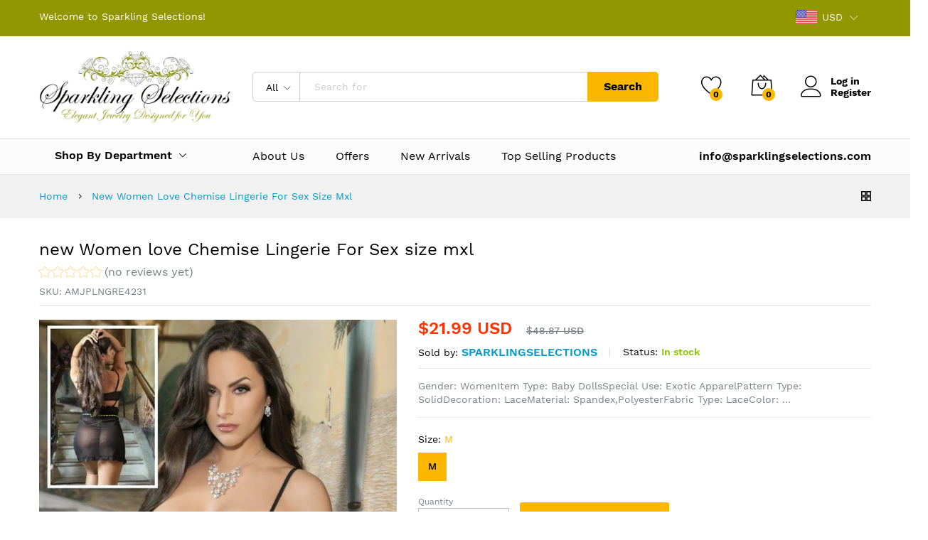

--- FILE ---
content_type: text/html; charset=utf-8
request_url: https://sparklingselections.com/products/new-women-love-chemise-lingerie-for-sex-size-mxl
body_size: 57404
content:
<!doctype html>
<!--[if IE 9]> <html class="ie9 no-js" lang="en"> <![endif]-->
<!--[if (gt IE 9)|!(IE)]><!--> <html class="no-js" lang="en"> <!--<![endif]-->
<head>
  <meta name="google-site-verification" content="u7nMjSuS3vQZccD_u5owo3ntbD5nM0mxnC_xkWbOjTw" />
  <meta charset="utf-8">
  <meta http-equiv="X-UA-Compatible" content="IE=edge,chrome=1">
  <meta name="viewport" content="width=device-width,initial-scale=1, maximum-scale=1.0, user-scalable=no">
  <meta name="google-site-verification" content="WxxGebaAk7HJBJuq5Mab3tjL2QoUHLnKfNKosL0_8og" />
   <link rel="canonical" href="https://sparklingselections.com/products/new-women-love-chemise-lingerie-for-sex-size-mxl"><link rel="shortcut icon" href="//sparklingselections.com/cdn/shop/files/logo_32x32.jpg?v=1614295182" type="image/png"><link rel="apple-touch-icon-precomposed" href="//sparklingselections.com/cdn/shop/files/logo_152x152.jpg?v=1614295182" type="image/png"><!-- Added by AVADA SEO Suite -->






<meta name="twitter:image" content="http://sparklingselections.com/cdn/shop/products/product-image-242232659.jpg?v=1598191518">
    
<script>window.FPConfig = {};window.FPConfig.ignoreKeywords=["/cart","/account"]</script>



<!-- /Added by AVADA SEO Suite -->
<title>new Women love Chemise Lingerie For Sex size mxl – sparklingselections
</title><meta name="description" content="Gender: WomenItem Type: Baby DollsSpecial Use: Exotic ApparelPattern Type: SolidDecoration: LaceMaterial: Spandex,PolyesterFabric Type: LaceColor: BlackWholesale Order: AcceptGender: WomenSize: M,XLDelivery: Drop Shipping/ Free ShippingStyle: Plus Size Lingerieis_customized: Yes"><meta property="og:site_name" content="sparklingselections">
<meta property="og:url" content="https://sparklingselections.com/products/new-women-love-chemise-lingerie-for-sex-size-mxl">
<meta property="og:title" content="new Women love Chemise Lingerie For Sex size mxl">
<meta property="og:type" content="product">
<meta property="og:description" content="Gender: WomenItem Type: Baby DollsSpecial Use: Exotic ApparelPattern Type: SolidDecoration: LaceMaterial: Spandex,PolyesterFabric Type: LaceColor: BlackWholesale Order: AcceptGender: WomenSize: M,XLDelivery: Drop Shipping/ Free ShippingStyle: Plus Size Lingerieis_customized: Yes"><meta property="og:price:amount" content="21.99">
  <meta property="og:price:currency" content="USD">
  <meta property="og:price:amount_currency" content="$21.99 USD"><meta property="og:image" content="http://sparklingselections.com/cdn/shop/products/product-image-242232659_1200x1200.jpg?v=1598191518"><meta property="og:image:secure_url" content="https://sparklingselections.com/cdn/shop/products/product-image-242232659_1200x1200.jpg?v=1598191518"><meta name="twitter:site" content="@sparklingselect"><meta name="twitter:card" content="summary_large_image">
<meta name="twitter:title" content="new Women love Chemise Lingerie For Sex size mxl">
<meta name="twitter:description" content="Gender: WomenItem Type: Baby DollsSpecial Use: Exotic ApparelPattern Type: SolidDecoration: LaceMaterial: Spandex,PolyesterFabric Type: LaceColor: BlackWholesale Order: AcceptGender: WomenSize: M,XLDelivery: Drop Shipping/ Free ShippingStyle: Plus Size Lingerieis_customized: Yes"><link href="//sparklingselections.com/cdn/shop/t/16/assets/theme.scss.css?v=129203650103307304851674764938" rel="stylesheet" type="text/css" media="all" /><link href="//sparklingselections.com/cdn/shop/t/16/assets/my-css.scss.css?v=45886817845061767341674764938" rel="stylesheet" type="text/css" media="all" /><link href="//sparklingselections.com/cdn/shop/t/16/assets/custom.scss.css?v=107276164574379328501580311709" rel="stylesheet" type="text/css" media="all" /><script>
  document.documentElement.className = document.documentElement.className.replace('no-js', 'js');
  document.documentElement.className += (("ontouchstart" in document.documentElement) ? ' touch' : ' no-touch');
  var theme = {
    apps: {
      details: "Details",
      buyNow: "Buy now",
    },
    strings: {
      addToCart:"Add to cart",
      soldOut:"Sold out",
      unavailable:"Unavailable",
      productAdded:"\u0026quot;{{ product_name }}\u0026quot; has been added to your cart.",
      showMore:"Show More",
      showLess:"Show Less",
      addressError:"Error looking up that address",
      addressNoResults:"No results for that address",
      addressQueryLimit: "You have exceeded the Google API usage limit. Consider upgrading to a \u003ca href=\"https:\/\/developers.google.com\/maps\/premium\/usage-limits\"\u003ePremium Plan\u003c\/a\u003e.",
      authError:"There was a problem authenticating your Google Maps account.",
      shoppingCart:"Shopping cart",
      compareLimit:"You only can add a maximum of 20 products.",
      wishlistAdded:"Product successfully added.",
      wishlistRemoved:"Product successfully removed.",
    },
    settings: {
      moneyFormat: "\u003cspan class=money\u003e${{amount}} USD\u003c\/span\u003e",
      assetUrl: "\/\/sparklingselections.com\/cdn\/shop\/t\/16\/assets\/?v=13868",
      cartAjax: true,
      afterAddition: "message",
      rtl: false
    }
  };
</script>
<!--[if (lte IE 9) ]><script src="//sparklingselections.com/cdn/shop/t/16/assets/match-media.min.js?v=22265819453975888031580311682" type="text/javascript"></script><![endif]--><!--[if (gt IE 9)|!(IE)]><!--><script src="//sparklingselections.com/cdn/shop/t/16/assets/lazysizes.js?v=68441465964607740661580311679" async="async"></script><!--<![endif]-->
<!--[if lte IE 9]><script src="//sparklingselections.com/cdn/shop/t/16/assets/lazysizes.js?v=68441465964607740661580311679"></script><![endif]-->
<!--[if (gt IE 9)|!(IE)]><!--><script src="//cdn.shopify.com/s/javascripts/currencies.js" defer="defer"></script><!--<![endif]-->
<!--[if lte IE 9]><script src="//cdn.shopify.com/s/javascripts/currencies.js"></script><![endif]-->
<!--[if (gt IE 9)|!(IE)]><!--><script src="//sparklingselections.com/cdn/shop/t/16/assets/vendor.js?v=173699219230601789071580311687" defer="defer"></script><!--<![endif]-->
<!--[if lte IE 9]><script src="//sparklingselections.com/cdn/shop/t/16/assets/vendor.js?v=173699219230601789071580311687"></script><![endif]-->
<!--[if (gt IE 9)|!(IE)]><!--><script src="//sparklingselections.com/cdn/shop/t/16/assets/theme.js?v=147772252689882263831580311686" defer="defer"></script><!--<![endif]-->
<!--[if lte IE 9]><script src="//sparklingselections.com/cdn/shop/t/16/assets/theme.js?v=147772252689882263831580311686"></script><![endif]--><script type="text/javascript">
  var weketingShop = {
    shop:"sparklingselections.myshopify.com",
    moneyFormat:"\u003cspan class=money\u003e${{amount}} USD\u003c\/span\u003e",productJson:{"id":9894888720,"title":"new Women love Chemise Lingerie For Sex size mxl","handle":"new-women-love-chemise-lingerie-for-sex-size-mxl","description":"\u003cp\u003e\u003cspan\u003e\u003cstrong\u003eGender:\u003c\/strong\u003e Women\u003c\/span\u003e\u003cbr\u003e\u003cspan\u003e\u003cstrong\u003eItem Type:\u003c\/strong\u003e Baby Dolls\u003c\/span\u003e\u003cbr\u003e\u003cspan\u003e\u003cstrong\u003eSpecial Use:\u003c\/strong\u003e Exotic Apparel\u003c\/span\u003e\u003cbr\u003e\u003cspan\u003e\u003cstrong\u003ePattern Type:\u003c\/strong\u003e Solid\u003c\/span\u003e\u003cbr\u003e\u003cspan\u003e\u003cstrong\u003eDecoration:\u003c\/strong\u003e Lace\u003c\/span\u003e\u003cbr\u003e\u003cspan\u003e\u003cstrong\u003eMaterial:\u003c\/strong\u003e Spandex,Polyester\u003c\/span\u003e\u003cbr\u003e\u003cspan\u003e\u003cstrong\u003eFabric Type:\u003c\/strong\u003e Lace\u003c\/span\u003e\u003cbr\u003e\u003cspan\u003e\u003cstrong\u003eColor:\u003c\/strong\u003e Black\u003c\/span\u003e\u003cbr\u003e\u003cspan\u003e\u003cstrong\u003eWholesale Order:\u003c\/strong\u003e Accept\u003c\/span\u003e\u003cbr\u003e\u003cspan\u003e\u003cstrong\u003eGender:\u003c\/strong\u003e Women\u003c\/span\u003e\u003cbr\u003e\u003cspan\u003e\u003cstrong\u003eSize:\u003c\/strong\u003e M,XL\u003c\/span\u003e\u003cbr\u003e\u003cspan\u003e\u003cstrong\u003eDelivery:\u003c\/strong\u003e Drop Shipping\/ Free Shipping\u003c\/span\u003e\u003cbr\u003e\u003cspan\u003e\u003cstrong\u003eStyle:\u003c\/strong\u003e Plus Size Lingerie\u003c\/span\u003e\u003cbr\u003e\u003cspan\u003e\u003cstrong\u003eis_customized:\u003c\/strong\u003e Yes\u003c\/span\u003e\u003c\/p\u003e","published_at":"2017-08-30T10:28:50-05:00","created_at":"2017-08-30T10:28:50-05:00","vendor":"sparklingselections","type":"","tags":["intimates"],"price":2199,"price_min":2199,"price_max":2199,"available":true,"price_varies":false,"compare_at_price":4887,"compare_at_price_min":4887,"compare_at_price_max":4887,"compare_at_price_varies":false,"variants":[{"id":42125176464,"title":"M","option1":"M","option2":null,"option3":null,"sku":"AMJPLNGRE4231","requires_shipping":true,"taxable":false,"featured_image":null,"available":true,"name":"new Women love Chemise Lingerie For Sex size mxl - M","public_title":"M","options":["M"],"price":2199,"weight":4082,"compare_at_price":4887,"inventory_quantity":20,"inventory_management":"shopify","inventory_policy":"deny","barcode":"6.92325E+11","requires_selling_plan":false,"selling_plan_allocations":[]}],"images":["\/\/sparklingselections.com\/cdn\/shop\/products\/product-image-242232659.jpg?v=1598191518"],"featured_image":"\/\/sparklingselections.com\/cdn\/shop\/products\/product-image-242232659.jpg?v=1598191518","options":["Size"],"media":[{"alt":"new Women love Chemise Lingerie For Sex size mxl - sparklingselections","id":133062328363,"position":1,"preview_image":{"aspect_ratio":0.667,"height":900,"width":600,"src":"\/\/sparklingselections.com\/cdn\/shop\/products\/product-image-242232659.jpg?v=1598191518"},"aspect_ratio":0.667,"height":900,"media_type":"image","src":"\/\/sparklingselections.com\/cdn\/shop\/products\/product-image-242232659.jpg?v=1598191518","width":600}],"requires_selling_plan":false,"selling_plan_groups":[],"content":"\u003cp\u003e\u003cspan\u003e\u003cstrong\u003eGender:\u003c\/strong\u003e Women\u003c\/span\u003e\u003cbr\u003e\u003cspan\u003e\u003cstrong\u003eItem Type:\u003c\/strong\u003e Baby Dolls\u003c\/span\u003e\u003cbr\u003e\u003cspan\u003e\u003cstrong\u003eSpecial Use:\u003c\/strong\u003e Exotic Apparel\u003c\/span\u003e\u003cbr\u003e\u003cspan\u003e\u003cstrong\u003ePattern Type:\u003c\/strong\u003e Solid\u003c\/span\u003e\u003cbr\u003e\u003cspan\u003e\u003cstrong\u003eDecoration:\u003c\/strong\u003e Lace\u003c\/span\u003e\u003cbr\u003e\u003cspan\u003e\u003cstrong\u003eMaterial:\u003c\/strong\u003e Spandex,Polyester\u003c\/span\u003e\u003cbr\u003e\u003cspan\u003e\u003cstrong\u003eFabric Type:\u003c\/strong\u003e Lace\u003c\/span\u003e\u003cbr\u003e\u003cspan\u003e\u003cstrong\u003eColor:\u003c\/strong\u003e Black\u003c\/span\u003e\u003cbr\u003e\u003cspan\u003e\u003cstrong\u003eWholesale Order:\u003c\/strong\u003e Accept\u003c\/span\u003e\u003cbr\u003e\u003cspan\u003e\u003cstrong\u003eGender:\u003c\/strong\u003e Women\u003c\/span\u003e\u003cbr\u003e\u003cspan\u003e\u003cstrong\u003eSize:\u003c\/strong\u003e M,XL\u003c\/span\u003e\u003cbr\u003e\u003cspan\u003e\u003cstrong\u003eDelivery:\u003c\/strong\u003e Drop Shipping\/ Free Shipping\u003c\/span\u003e\u003cbr\u003e\u003cspan\u003e\u003cstrong\u003eStyle:\u003c\/strong\u003e Plus Size Lingerie\u003c\/span\u003e\u003cbr\u003e\u003cspan\u003e\u003cstrong\u003eis_customized:\u003c\/strong\u003e Yes\u003c\/span\u003e\u003c\/p\u003e"},};
</script><script>window.performance && window.performance.mark && window.performance.mark('shopify.content_for_header.start');</script><meta name="google-site-verification" content="WxxGebaAk7HJBJuq5Mab3tjL2QoUHLnKfNKosL0_8og">
<meta name="google-site-verification" content="dXcG1Xsl4RFWQ8gtNk7hKeHIpWwRLNJw0f6azISW18Q">
<meta name="google-site-verification" content="VnvopE1YUcZE-uLpzp3QY7IC6IWImC17DqFo2m3dorU">
<meta id="shopify-digital-wallet" name="shopify-digital-wallet" content="/19218353/digital_wallets/dialog">
<meta name="shopify-checkout-api-token" content="a83c4aecc78be838e7983902e87ecdb8">
<meta id="in-context-paypal-metadata" data-shop-id="19218353" data-venmo-supported="true" data-environment="production" data-locale="en_US" data-paypal-v4="true" data-currency="USD">
<link rel="alternate" type="application/json+oembed" href="https://sparklingselections.com/products/new-women-love-chemise-lingerie-for-sex-size-mxl.oembed">
<script async="async" src="/checkouts/internal/preloads.js?locale=en-US"></script>
<script id="shopify-features" type="application/json">{"accessToken":"a83c4aecc78be838e7983902e87ecdb8","betas":["rich-media-storefront-analytics"],"domain":"sparklingselections.com","predictiveSearch":true,"shopId":19218353,"locale":"en"}</script>
<script>var Shopify = Shopify || {};
Shopify.shop = "sparklingselections.myshopify.com";
Shopify.locale = "en";
Shopify.currency = {"active":"USD","rate":"1.0"};
Shopify.country = "US";
Shopify.theme = {"name":"Martfury-marketplace-1","id":78833909803,"schema_name":"Martfury","schema_version":"1.0","theme_store_id":null,"role":"main"};
Shopify.theme.handle = "null";
Shopify.theme.style = {"id":null,"handle":null};
Shopify.cdnHost = "sparklingselections.com/cdn";
Shopify.routes = Shopify.routes || {};
Shopify.routes.root = "/";</script>
<script type="module">!function(o){(o.Shopify=o.Shopify||{}).modules=!0}(window);</script>
<script>!function(o){function n(){var o=[];function n(){o.push(Array.prototype.slice.apply(arguments))}return n.q=o,n}var t=o.Shopify=o.Shopify||{};t.loadFeatures=n(),t.autoloadFeatures=n()}(window);</script>
<script id="shop-js-analytics" type="application/json">{"pageType":"product"}</script>
<script defer="defer" async type="module" src="//sparklingselections.com/cdn/shopifycloud/shop-js/modules/v2/client.init-shop-cart-sync_BN7fPSNr.en.esm.js"></script>
<script defer="defer" async type="module" src="//sparklingselections.com/cdn/shopifycloud/shop-js/modules/v2/chunk.common_Cbph3Kss.esm.js"></script>
<script defer="defer" async type="module" src="//sparklingselections.com/cdn/shopifycloud/shop-js/modules/v2/chunk.modal_DKumMAJ1.esm.js"></script>
<script type="module">
  await import("//sparklingselections.com/cdn/shopifycloud/shop-js/modules/v2/client.init-shop-cart-sync_BN7fPSNr.en.esm.js");
await import("//sparklingselections.com/cdn/shopifycloud/shop-js/modules/v2/chunk.common_Cbph3Kss.esm.js");
await import("//sparklingselections.com/cdn/shopifycloud/shop-js/modules/v2/chunk.modal_DKumMAJ1.esm.js");

  window.Shopify.SignInWithShop?.initShopCartSync?.({"fedCMEnabled":true,"windoidEnabled":true});

</script>
<script>(function() {
  var isLoaded = false;
  function asyncLoad() {
    if (isLoaded) return;
    isLoaded = true;
    var urls = ["https:\/\/embed.tawk.to\/widget-script\/5b5b6fc0e21878736ba2628f\/default.js?shop=sparklingselections.myshopify.com","https:\/\/d23dclunsivw3h.cloudfront.net\/redirect-app.js?shop=sparklingselections.myshopify.com","https:\/\/smapp.rocks\/js\/v3\/app\/ubHuyxVMHHOWevugJjE5Aprj.js?shop=sparklingselections.myshopify.com","https:\/\/sdks.automizely.com\/conversions\/v1\/conversions.js?app_connection_id=c216c0a9c72c426ca1981154d2fc00dc\u0026mapped_org_id=ee62af476aff278f122acf82957904f8_v1\u0026shop=sparklingselections.myshopify.com","https:\/\/cdn1.avada.io\/flying-pages\/module.js?shop=sparklingselections.myshopify.com","https:\/\/chimpstatic.com\/mcjs-connected\/js\/users\/7a3dc6770a724fee52bdc3198\/220424962f65e4d3ed673422d.js?shop=sparklingselections.myshopify.com","https:\/\/sparklingselections.com\/apps\/giraffly-trust\/trust-worker-0cb8dd9e79cb722168b922de3f17de4a8dfd8d8d.js?v=20201030122907\u0026shop=sparklingselections.myshopify.com","https:\/\/seo.apps.avada.io\/avada-seo-installed.js?shop=sparklingselections.myshopify.com","https:\/\/fbapi.sellernext.com\/pixelscript.js?cedfb_pixel=152115482122453\u0026shop=sparklingselections.myshopify.com","https:\/\/sales-pop.carecart.io\/lib\/salesnotifier.js?shop=sparklingselections.myshopify.com"];
    for (var i = 0; i < urls.length; i++) {
      var s = document.createElement('script');
      s.type = 'text/javascript';
      s.async = true;
      s.src = urls[i];
      var x = document.getElementsByTagName('script')[0];
      x.parentNode.insertBefore(s, x);
    }
  };
  if(window.attachEvent) {
    window.attachEvent('onload', asyncLoad);
  } else {
    window.addEventListener('load', asyncLoad, false);
  }
})();</script>
<script id="__st">var __st={"a":19218353,"offset":-21600,"reqid":"5f073e47-33c5-431c-ac6f-de7324ea78ad-1769754515","pageurl":"sparklingselections.com\/products\/new-women-love-chemise-lingerie-for-sex-size-mxl","u":"18120104c2e8","p":"product","rtyp":"product","rid":9894888720};</script>
<script>window.ShopifyPaypalV4VisibilityTracking = true;</script>
<script id="captcha-bootstrap">!function(){'use strict';const t='contact',e='account',n='new_comment',o=[[t,t],['blogs',n],['comments',n],[t,'customer']],c=[[e,'customer_login'],[e,'guest_login'],[e,'recover_customer_password'],[e,'create_customer']],r=t=>t.map((([t,e])=>`form[action*='/${t}']:not([data-nocaptcha='true']) input[name='form_type'][value='${e}']`)).join(','),a=t=>()=>t?[...document.querySelectorAll(t)].map((t=>t.form)):[];function s(){const t=[...o],e=r(t);return a(e)}const i='password',u='form_key',d=['recaptcha-v3-token','g-recaptcha-response','h-captcha-response',i],f=()=>{try{return window.sessionStorage}catch{return}},m='__shopify_v',_=t=>t.elements[u];function p(t,e,n=!1){try{const o=window.sessionStorage,c=JSON.parse(o.getItem(e)),{data:r}=function(t){const{data:e,action:n}=t;return t[m]||n?{data:e,action:n}:{data:t,action:n}}(c);for(const[e,n]of Object.entries(r))t.elements[e]&&(t.elements[e].value=n);n&&o.removeItem(e)}catch(o){console.error('form repopulation failed',{error:o})}}const l='form_type',E='cptcha';function T(t){t.dataset[E]=!0}const w=window,h=w.document,L='Shopify',v='ce_forms',y='captcha';let A=!1;((t,e)=>{const n=(g='f06e6c50-85a8-45c8-87d0-21a2b65856fe',I='https://cdn.shopify.com/shopifycloud/storefront-forms-hcaptcha/ce_storefront_forms_captcha_hcaptcha.v1.5.2.iife.js',D={infoText:'Protected by hCaptcha',privacyText:'Privacy',termsText:'Terms'},(t,e,n)=>{const o=w[L][v],c=o.bindForm;if(c)return c(t,g,e,D).then(n);var r;o.q.push([[t,g,e,D],n]),r=I,A||(h.body.append(Object.assign(h.createElement('script'),{id:'captcha-provider',async:!0,src:r})),A=!0)});var g,I,D;w[L]=w[L]||{},w[L][v]=w[L][v]||{},w[L][v].q=[],w[L][y]=w[L][y]||{},w[L][y].protect=function(t,e){n(t,void 0,e),T(t)},Object.freeze(w[L][y]),function(t,e,n,w,h,L){const[v,y,A,g]=function(t,e,n){const i=e?o:[],u=t?c:[],d=[...i,...u],f=r(d),m=r(i),_=r(d.filter((([t,e])=>n.includes(e))));return[a(f),a(m),a(_),s()]}(w,h,L),I=t=>{const e=t.target;return e instanceof HTMLFormElement?e:e&&e.form},D=t=>v().includes(t);t.addEventListener('submit',(t=>{const e=I(t);if(!e)return;const n=D(e)&&!e.dataset.hcaptchaBound&&!e.dataset.recaptchaBound,o=_(e),c=g().includes(e)&&(!o||!o.value);(n||c)&&t.preventDefault(),c&&!n&&(function(t){try{if(!f())return;!function(t){const e=f();if(!e)return;const n=_(t);if(!n)return;const o=n.value;o&&e.removeItem(o)}(t);const e=Array.from(Array(32),(()=>Math.random().toString(36)[2])).join('');!function(t,e){_(t)||t.append(Object.assign(document.createElement('input'),{type:'hidden',name:u})),t.elements[u].value=e}(t,e),function(t,e){const n=f();if(!n)return;const o=[...t.querySelectorAll(`input[type='${i}']`)].map((({name:t})=>t)),c=[...d,...o],r={};for(const[a,s]of new FormData(t).entries())c.includes(a)||(r[a]=s);n.setItem(e,JSON.stringify({[m]:1,action:t.action,data:r}))}(t,e)}catch(e){console.error('failed to persist form',e)}}(e),e.submit())}));const S=(t,e)=>{t&&!t.dataset[E]&&(n(t,e.some((e=>e===t))),T(t))};for(const o of['focusin','change'])t.addEventListener(o,(t=>{const e=I(t);D(e)&&S(e,y())}));const B=e.get('form_key'),M=e.get(l),P=B&&M;t.addEventListener('DOMContentLoaded',(()=>{const t=y();if(P)for(const e of t)e.elements[l].value===M&&p(e,B);[...new Set([...A(),...v().filter((t=>'true'===t.dataset.shopifyCaptcha))])].forEach((e=>S(e,t)))}))}(h,new URLSearchParams(w.location.search),n,t,e,['guest_login'])})(!0,!0)}();</script>
<script integrity="sha256-4kQ18oKyAcykRKYeNunJcIwy7WH5gtpwJnB7kiuLZ1E=" data-source-attribution="shopify.loadfeatures" defer="defer" src="//sparklingselections.com/cdn/shopifycloud/storefront/assets/storefront/load_feature-a0a9edcb.js" crossorigin="anonymous"></script>
<script data-source-attribution="shopify.dynamic_checkout.dynamic.init">var Shopify=Shopify||{};Shopify.PaymentButton=Shopify.PaymentButton||{isStorefrontPortableWallets:!0,init:function(){window.Shopify.PaymentButton.init=function(){};var t=document.createElement("script");t.src="https://sparklingselections.com/cdn/shopifycloud/portable-wallets/latest/portable-wallets.en.js",t.type="module",document.head.appendChild(t)}};
</script>
<script data-source-attribution="shopify.dynamic_checkout.buyer_consent">
  function portableWalletsHideBuyerConsent(e){var t=document.getElementById("shopify-buyer-consent"),n=document.getElementById("shopify-subscription-policy-button");t&&n&&(t.classList.add("hidden"),t.setAttribute("aria-hidden","true"),n.removeEventListener("click",e))}function portableWalletsShowBuyerConsent(e){var t=document.getElementById("shopify-buyer-consent"),n=document.getElementById("shopify-subscription-policy-button");t&&n&&(t.classList.remove("hidden"),t.removeAttribute("aria-hidden"),n.addEventListener("click",e))}window.Shopify?.PaymentButton&&(window.Shopify.PaymentButton.hideBuyerConsent=portableWalletsHideBuyerConsent,window.Shopify.PaymentButton.showBuyerConsent=portableWalletsShowBuyerConsent);
</script>
<script data-source-attribution="shopify.dynamic_checkout.cart.bootstrap">document.addEventListener("DOMContentLoaded",(function(){function t(){return document.querySelector("shopify-accelerated-checkout-cart, shopify-accelerated-checkout")}if(t())Shopify.PaymentButton.init();else{new MutationObserver((function(e,n){t()&&(Shopify.PaymentButton.init(),n.disconnect())})).observe(document.body,{childList:!0,subtree:!0})}}));
</script>
<link id="shopify-accelerated-checkout-styles" rel="stylesheet" media="screen" href="https://sparklingselections.com/cdn/shopifycloud/portable-wallets/latest/accelerated-checkout-backwards-compat.css" crossorigin="anonymous">
<style id="shopify-accelerated-checkout-cart">
        #shopify-buyer-consent {
  margin-top: 1em;
  display: inline-block;
  width: 100%;
}

#shopify-buyer-consent.hidden {
  display: none;
}

#shopify-subscription-policy-button {
  background: none;
  border: none;
  padding: 0;
  text-decoration: underline;
  font-size: inherit;
  cursor: pointer;
}

#shopify-subscription-policy-button::before {
  box-shadow: none;
}

      </style>

<script>window.performance && window.performance.mark && window.performance.mark('shopify.content_for_header.end');</script>
<script src="https://code.jquery.com/jquery-2.1.4.js"></script> 
 
  <!-- Global site tag (gtag.js) - Google Ads: 851995308 -->
<script async src="https://www.googletagmanager.com/gtag/js?id=AW-851995308"></script>
<script>
  window.dataLayer = window.dataLayer || [];
  function gtag(){dataLayer.push(arguments);}
  gtag('js', new Date());

  gtag('config', 'AW-851995308');
</script>

<script>
  gtag('event', 'page_view', {
    'send_to': 'AW-851995308',
    'value': 'replace with value',
    'items': [{
      'id': 'replace with value',
      'google_business_vertical': 'retail'
    }]
  });
</script>

<script>
  gtag('event', 'page_view', {
    'send_to': 'AW-851995308',
    'ecomm_pagetype': 'replace with value',
    'ecomm_prodid': 'replace with value',
    'ecomm_totalvalue': 'replace with value'
  });
</script>
 <!-- Global site tag (gtag.js) - Google Ads: 10925391685 -->
<script async src="https://www.googletagmanager.com/gtag/js?id=AW-10925391685"></script>
<script>
  window.dataLayer = window.dataLayer || [];
  function gtag(){dataLayer.push(arguments);}
  gtag('js', new Date());

  gtag('config', 'AW-10925391685');
</script>
  
  <meta name="facebook-domain-verification" content="t3dnt29wxhko8427y1y0odus9200w9" />
  
  <meta property="og:title" content="new Women love Chemise Lingerie For Sex size mxl" />
<meta property="og:type" content="product" />
<meta property="product:price:amount" content="21.99" />
<meta property="product:price:currency" content="USD" /> 

  <!-- Meta Pixel Code -->
<script>
!function(f,b,e,v,n,t,s)
{if(f.fbq)return;n=f.fbq=function(){n.callMethod?
n.callMethod.apply(n,arguments):n.queue.push(arguments)};
if(!f._fbq)f._fbq=n;n.push=n;n.loaded=!0;n.version='2.0';
n.queue=[];t=b.createElement(e);t.async=!0;
t.src=v;s=b.getElementsByTagName(e)[0];
s.parentNode.insertBefore(t,s)}(window, document,'script',
'https://connect.facebook.net/en_US/fbevents.js');
fbq('init', '511131294416075');
fbq('track', 'PageView');
</script>
<noscript><img height="1" width="1" style="display:none"
src="https://www.facebook.com/tr?id=511131294416075&ev=PageView&noscript=1"
/></noscript>
<!-- End Meta Pixel Code -->
   
 <!-- "snippets/booster-common.liquid" was not rendered, the associated app was uninstalled -->
<!-- BEGIN app block: shopify://apps/buddha-mega-menu-navigation/blocks/megamenu/dbb4ce56-bf86-4830-9b3d-16efbef51c6f -->
<script>
        var productImageAndPrice = [],
            collectionImages = [],
            articleImages = [],
            mmLivIcons = false,
            mmFlipClock = false,
            mmFixesUseJquery = false,
            mmNumMMI = 6,
            mmSchemaTranslation = {},
            mmMenuStrings =  [] ,
            mmShopLocale = "en",
            mmShopLocaleCollectionsRoute = "/collections",
            mmSchemaDesignJSON = [{"action":"design","setting":"font_family","value":"Default"},{"action":"design","setting":"tree_sub_direction","value":"set_tree_auto"},{"action":"design","setting":"button_background_hover_color","value":"#0d8781"},{"action":"design","setting":"link_hover_color","value":"#0da19a"},{"action":"design","setting":"button_background_color","value":"#0da19a"},{"action":"design","setting":"link_color","value":"#4e4e4e"},{"action":"design","setting":"background_hover_color","value":"#f9f9f9"},{"action":"design","setting":"background_color","value":"#ffffff"},{"action":"design","setting":"button_text_hover_color","value":"#ffffff"},{"action":"design","setting":"button_text_color","value":"#ffffff"},{"action":"design","setting":"font_size","value":"13px"},{"action":"design","setting":"text_color","value":"#222222"},{"action":"design","setting":"vertical_text_color","value":"#4e4e4e"},{"action":"design","setting":"vertical_link_color","value":"#4e4e4e"},{"action":"design","setting":"vertical_link_hover_color","value":"#0da19a"},{"action":"design","setting":"vertical_font_size","value":"13px"}],
            mmDomChangeSkipUl = "",
            buddhaMegaMenuShop = "sparklingselections.myshopify.com",
            mmWireframeCompression = "0",
            mmExtensionAssetUrl = "https://cdn.shopify.com/extensions/019abe06-4a3f-7763-88da-170e1b54169b/mega-menu-151/assets/";var bestSellersHTML = '';var newestProductsHTML = '';/* get link lists api */
        var linkLists={"main-menu" : {"title":"Main menu", "items":["/","/collections/watches","/collections/kids","/collections/offers","/collections/belts","/collections/dresses",]},"footer" : {"title":"Menu", "items":["/pages/about-us","/","/collections","/policies/shipping-policy","/policies/refund-policy","/blogs/news","/pages/contact-us",]},"get-in-touch" : {"title":"Get in Touch!", "items":["/pages/about-us","/pages/privacy-policy","/pages/shipping-policy","/pages/terms-of-service","/pages/refund-policy",]},"collections" : {"title":"Collections", "items":["/collections","/collections/accessories","/collections/apparels","/collections/belts","/collections/offers","/collections/bracelets","/collections/dresses","/collections/earrings","/collections/electronics","/collections/flags","/collections/gifts-toys","/collections/halloween","/collections/hats","/collections/headphones-earbuds","/collections/health-beauty","/collections/health-care","/collections/home-accessories","/collections/intimates","/collections/jackets","/collections/jewelry-set","/collections/kids","/collections/leggings","/collections/leggings-jeggings","/collections/shoes","/collections/bags-handbags-purses","/collections/masks","/collections/new-arrivals","/collections/party-supplies","/collections/personal-care","/collections/necklaces","/collections/sandals","/collections/shirts","/collections/pants","/collections/slippers","/collections/speakers","/collections/sports","/collections/stationery","/collections/stickers","/collections/sunglasses","/collections/sweatshirt","/collections/t-shirt","/collections/tools","/collections/tops","/collections/deals-of-the-day","/collections/wall-decals","/collections/wallet-purse","/collections/watches","/collections/winter-collection","/collections/sex-toys",]},"customer-account-main-menu" : {"title":"Customer account main menu", "items":["/","https://shopify.com/19218353/account/orders?locale=en&amp;region_country=US",]},};/*ENDPARSE*/

        

        /* set product prices *//* get the collection images *//* get the article images *//* customer fixes */
        var mmThemeFixesBeforeInit = function(){ /* generic mobile menu toggle translate effect */ document.addEventListener("toggleSubmenu", function (e) { var pc = document.querySelector("#PageContainer"); var mm = document.querySelector("#MobileNav"); if (pc && mm && typeof e.mmMobileHeight != "undefined"){ var pcStyle = pc.getAttribute("style"); if (pcStyle && pcStyle.indexOf("translate3d") != -1) { pc.style.transform = "translate3d(0px, "+ e.mmMobileHeight +"px, 0px)"; } } }); mmAddStyle(" .header__icons {z-index: 1003;} "); if (document.querySelectorAll(".sf-menu-links,ul.sf-nav").length == 2) { customMenuUls=".sf-menu-links,ul.sf-nav"; mmHorizontalMenus="ul.sf-nav"; mmVerticalMenus=".sf-menu-links"; mmAddStyle("@media screen and (min-width:1280px) { .sf-header__desktop {display: block !important;} }"); } window.mmLoadFunction = function(){ setTimeout(function(){ var m = document.querySelector("#megamenu_level__1"); if (m && m.matches(".vertical-mega-menu")) reinitMenus("#megamenu_level__1"); },100); }; if (document.readyState !== "loading") { mmLoadFunction(); } else { document.removeEventListener("DOMContentLoaded", mmLoadFunction); document.addEventListener("DOMContentLoaded", mmLoadFunction); } }; var mmThemeFixesBefore = function(){ window.buddhaFilterLiElements = function(liElements){ var elements = []; for (var i=0; i<liElements.length; i++) { if (liElements[i].querySelector("[href=\"/cart\"]") == null) { elements.push(liElements[i]); } } return elements; }; if (tempMenuObject.u.matches("#mobile_menu, #velaMegamenu .nav, #SiteNav, #siteNav")) { tempMenuObject.forceMenu = true; tempMenuObject.skipCheck = true; tempMenuObject.liItems = buddhaFilterLiElements(mmNot(tempMenuObject.u.children, ".search_container,.site-nav__item_cart")); } else if (tempMenuObject.u.matches(".main_nav .nav .menu")) { var numMenusApplied = 0, numMenusAppliedSticky = 0; mmForEach(document, ".main_nav .nav .menu", function(el){ if (el.closest(".sticky_nav") == null) { if (el.querySelector(".buddha-menu-item")) { numMenusApplied++; } } else { if (el.querySelector(".buddha-menu-item")) { numMenusAppliedSticky++; } } }); if (((tempMenuObject.u.closest(".sticky_nav")) && (numMenusAppliedSticky < 1)) || ((tempMenuObject.u.closest(".sticky_nav")) && (numMenusApplied < 1))) { tempMenuObject.forceMenu = true; tempMenuObject.skipCheck = true; tempMenuObject.liItems = buddhaFilterLiElements(mmNot(tempMenuObject.u.children, ".search_container,.site-nav__item_cart")); } } else if (tempMenuObject.u.matches("#mobile-menu:not(.mm-menu)") && tempMenuObject.u.querySelector(".hamburger,.shifter-handle") == null) { tempMenuObject.forceMenu = true; tempMenuObject.skipCheck = true; tempMenuObject.liItems = buddhaFilterLiElements(tempMenuObject.u.children); } else if (tempMenuObject.u.matches("#accessibleNav") && tempMenuObject.u.closest("#topnav2") == null) { tempMenuObject.forceMenu = true; tempMenuObject.skipCheck = true; tempMenuObject.liItems = buddhaFilterLiElements(mmNot(tempMenuObject.u.children, ".customer-navlink")); } else if (tempMenuObject.u.matches("#megamenu_level__1")) { tempMenuObject.forceMenu = true; tempMenuObject.skipCheck = true; tempMenuObject.liClasses = "level_1__item"; tempMenuObject.aClasses = "level_1__link"; tempMenuObject.liItems = buddhaFilterLiElements(tempMenuObject.u.children); } else if (tempMenuObject.u.matches(".mobile-nav__items")) { tempMenuObject.forceMenu = true; tempMenuObject.skipCheck = true; tempMenuObject.liClasses = "mobile-nav__item"; tempMenuObject.aClasses = "mobile-nav__link"; tempMenuObject.liItems = buddhaFilterLiElements(tempMenuObject.u.children); } else if (tempMenuObject.u.matches("#NavDrawer > .mobile-nav") && document.querySelector(".mobile-nav>.buddha-menu-item") == null ) { tempMenuObject.forceMenu = true; tempMenuObject.skipCheck = true; tempMenuObject.liClasses = "mobile-nav__item"; tempMenuObject.aClasses = "mobile-nav__link"; tempMenuObject.liItems = buddhaFilterLiElements(mmNot(tempMenuObject.u.children, ".mobile-nav__search")); } else if (tempMenuObject.u.matches(".mobile-nav-wrapper > .mobile-nav")) { tempMenuObject.forceMenu = true; tempMenuObject.skipCheck = true; tempMenuObject.liClasses = "mobile-nav__item border-bottom"; tempMenuObject.aClasses = "mobile-nav__link"; tempMenuObject.liItems = buddhaFilterLiElements(mmNot(tempMenuObject.u.children, ".mobile-nav__search")); } else if (tempMenuObject.u.matches("#nav .mm-panel .mm-listview")) { tempMenuObject.forceMenu = true; tempMenuObject.skipCheck = true; tempMenuObject.liItems = buddhaFilterLiElements(tempMenuObject.u.children); var firstMmPanel = true; mmForEach(document, "#nav>.mm-panels>.mm-panel", function(el){ if (firstMmPanel) { firstMmPanel = false; el.classList.remove("mm-hidden"); el.classList.remove("mm-subopened"); } else { el.parentElement.removeChild(el); } }); } else if (tempMenuObject.u.matches(".SidebarMenu__Nav--primary")) { tempMenuObject.forceMenu = true; tempMenuObject.skipCheck = true; tempMenuObject.liClasses = "Collapsible"; tempMenuObject.aClasses = "Collapsible__Button Heading u-h6"; tempMenuObject.liItems = buddhaFilterLiElements(tempMenuObject.u.children); } else if (tempMenuObject.u.matches(".mm_menus_ul")) { tempMenuObject.forceMenu = true; tempMenuObject.skipCheck = true; tempMenuObject.liClasses = "ets_menu_item"; tempMenuObject.aClasses = "mm-nowrap"; tempMenuObject.liItems = buddhaFilterLiElements(tempMenuObject.u.children); mmAddStyle(" .horizontal-mega-menu > .buddha-menu-item > a {white-space: nowrap;} ", "mmThemeCStyle"); } else if (tempMenuObject.u.matches("#accordion")) { tempMenuObject.forceMenu = true; tempMenuObject.skipCheck = true; tempMenuObject.liClasses = ""; tempMenuObject.aClasses = ""; tempMenuObject.liItems = tempMenuObject.u.children; } else if (tempMenuObject.u.matches(".mobile-menu__panel:first-child .mobile-menu__nav")) { tempMenuObject.forceMenu = true; tempMenuObject.skipCheck=true; tempMenuObject.liClasses = "mobile-menu__nav-item"; tempMenuObject.aClasses = "mobile-menu__nav-link"; tempMenuObject.liItems = tempMenuObject.u.children; } else if (tempMenuObject.u.matches("#nt_menu_id")) { tempMenuObject.forceMenu = true; tempMenuObject.skipCheck=true; tempMenuObject.liClasses = "menu-item type_simple"; tempMenuObject.aClasses = "lh__1 flex al_center pr"; tempMenuObject.liItems = tempMenuObject.u.children; } else if (tempMenuObject.u.matches("#menu_mb_cat")) { tempMenuObject.forceMenu = true; tempMenuObject.skipCheck=true; tempMenuObject.liClasses = "menu-item type_simple"; tempMenuObject.aClasses = ""; tempMenuObject.liItems = tempMenuObject.u.children; } else if (tempMenuObject.u.matches("#menu_mb_ul")) { tempMenuObject.forceMenu = true; tempMenuObject.skipCheck=true; tempMenuObject.liClasses = "menu-item only_icon_false"; tempMenuObject.aClasses = ""; tempMenuObject.liItems = mmNot(tempMenuObject.u.children, "#customer_login_link,#customer_register_link,#item_mb_help", true); mmAddStyle(" #menu_mb_ul.vertical-mega-menu li.buddha-menu-item>a {display: flex !important;} #menu_mb_ul.vertical-mega-menu li.buddha-menu-item>a>.mm-title {padding: 0 !important;} ", "mmThemeStyle"); } else if (tempMenuObject.u.matches(".header__inline-menu > .list-menu")) { tempMenuObject.forceMenu = true; tempMenuObject.skipCheck=true; tempMenuObject.liClasses = ""; tempMenuObject.aClasses = "header__menu-item list-menu__item link focus-inset"; tempMenuObject.liItems = tempMenuObject.u.children; } else if (tempMenuObject.u.matches(".menu-drawer__navigation>.list-menu")) { tempMenuObject.forceMenu = true; tempMenuObject.skipCheck=true; tempMenuObject.liClasses = ""; tempMenuObject.aClasses = "menu-drawer__menu-item list-menu__item link link--text focus-inset"; tempMenuObject.liItems = tempMenuObject.u.children; } else if (tempMenuObject.u.matches(".header__menu-items")) { tempMenuObject.forceMenu = true; tempMenuObject.skipCheck = true; tempMenuObject.liClasses = "navbar-item header__item has-mega-menu"; tempMenuObject.aClasses = "navbar-link header__link"; tempMenuObject.liItems = tempMenuObject.u.children; mmAddStyle(" .horizontal-mega-menu .buddha-menu-item>a:after{content: none;} ", "mmThemeStyle"); } else if (tempMenuObject.u.matches(".header__navigation")) { tempMenuObject.forceMenu = true; tempMenuObject.skipCheck = true; tempMenuObject.liClasses = "header__nav-item"; tempMenuObject.aClasses = ""; tempMenuObject.liItems = tempMenuObject.u.children; } else if (tempMenuObject.u.matches(".slide-nav")) { mmVerticalMenus=".slide-nav"; tempMenuObject.forceMenu = true; tempMenuObject.skipCheck = true; tempMenuObject.liClasses = "slide-nav__item"; tempMenuObject.aClasses = "slide-nav__link"; tempMenuObject.liItems = tempMenuObject.u.children; } else if (tempMenuObject.u.matches(".header__links-list")) { tempMenuObject.forceMenu = true; tempMenuObject.skipCheck = true; tempMenuObject.liClasses = ""; tempMenuObject.aClasses = ""; tempMenuObject.liItems = tempMenuObject.u.children; mmAddStyle(".header__left,.header__links {overflow: visible !important; }"); } else if (tempMenuObject.u.matches("#menu-main-navigation,#menu-mobile-nav,#t4s-menu-drawer")) { tempMenuObject.forceMenu = true; tempMenuObject.skipCheck=true; tempMenuObject.liClasses = ""; tempMenuObject.aClasses = ""; tempMenuObject.liItems = tempMenuObject.u.children; } else if (tempMenuObject.u.matches(".nav-desktop:first-child > .nav-desktop__tier-1")) { tempMenuObject.forceMenu = true; tempMenuObject.skipCheck=true; tempMenuObject.liClasses = "nav-desktop__tier-1-item"; tempMenuObject.aClasses = "nav-desktop__tier-1-link"; tempMenuObject.liItems = tempMenuObject.u.children; } else if (tempMenuObject.u.matches(".mobile-nav") && tempMenuObject.u.querySelector(".appear-animation.appear-delay-2") != null) { tempMenuObject.forceMenu = true; tempMenuObject.skipCheck=true; tempMenuObject.liClasses = "mobile-nav__item appear-animation appear-delay-3"; tempMenuObject.aClasses = "mobile-nav__link"; tempMenuObject.liItems = mmNot(tempMenuObject.u.children, "a[href*=account],.mobile-nav__spacer", true); } else if (tempMenuObject.u.matches("nav > .list-menu")) { tempMenuObject.forceMenu = true; tempMenuObject.liClasses = ""; tempMenuObject.aClasses = "header__menu-item list-menu__item link link--text focus-inset"; tempMenuObject.liItems = tempMenuObject.u.children; } else if (tempMenuObject.u.matches(".site-navigation>.navmenu")) { tempMenuObject.forceMenu = true; tempMenuObject.skipCheck=true; tempMenuObject.liClasses = "navmenu-item navmenu-basic__item"; tempMenuObject.aClasses = "navmenu-link navmenu-link-depth-1"; tempMenuObject.liItems = tempMenuObject.u.children; } else if (tempMenuObject.u.matches("nav>.js-accordion-mobile-nav")) { tempMenuObject.skipCheck = true; tempMenuObject.forceMenu = true; tempMenuObject.liClasses = "js-accordion-header c-accordion__header"; tempMenuObject.aClasses = "js-accordion-link c-accordion__link"; tempMenuObject.liItems = mmNot(tempMenuObject.u.children, ".mobile-menu__item"); } else if (tempMenuObject.u.matches(".sf-menu-links")) { tempMenuObject.forceMenu = true; tempMenuObject.skipCheck = true; tempMenuObject.liClasses = "list-none"; tempMenuObject.aClasses = "block px-4 py-3"; tempMenuObject.liItems = tempMenuObject.u.children; } else if (tempMenuObject.u.matches(".sf-nav")) { tempMenuObject.forceMenu = true; tempMenuObject.skipCheck = true; tempMenuObject.liClasses = "sf-menu-item list-none sf-menu-item--no-mega sf-menu-item-parent"; tempMenuObject.aClasses = "block px-4 py-5 flex items-center sf__parent-item"; tempMenuObject.liItems = tempMenuObject.u.children; } else if (tempMenuObject.u.matches(".main-nav:not(.topnav)") && tempMenuObject.u.children.length>2) { tempMenuObject.forceMenu = true; tempMenuObject.skipCheck = true; tempMenuObject.liClasses = "main-nav__tier-1-item"; tempMenuObject.aClasses = "main-nav__tier-1-link"; tempMenuObject.liItems = tempMenuObject.u.children; } else if (tempMenuObject.u.matches(".mobile-nav") && tempMenuObject.u.querySelector(".mobile-nav__item") != null && document.querySelector(".mobile-nav .buddha-menu-item")==null) { tempMenuObject.forceMenu = true; tempMenuObject.skipCheck = true; tempMenuObject.liClasses = "mobile-nav__item"; tempMenuObject.aClasses = "mobile-nav__link"; tempMenuObject.liItems = tempMenuObject.u.children; } else if (tempMenuObject.u.matches("#t4s-nav-ul")) { tempMenuObject.forceMenu = true; tempMenuObject.liClasses = "t4s-type__mega menu-width__cus t4s-menu-item has--children menu-has__offsets"; tempMenuObject.aClasses = "t4s-lh-1 t4s-d-flex t4s-align-items-center t4s-pr"; tempMenuObject.liItems = tempMenuObject.u.children; } else if (tempMenuObject.u.matches("#menu-mb__ul")) { tempMenuObject.forceMenu = true; tempMenuObject.liClasses = "t4s-menu-item t4s-item-level-0"; tempMenuObject.aClasses = ""; tempMenuObject.liItems = mmNot(tempMenuObject.u.children, "#item_mb_wis,#item_mb_sea,#item_mb_acc,#item_mb_help"); } /* try to find li and a classes for requested menu if they are not set */ if (tempMenuObject.skipCheck == true) { var _links=[]; var keys = Object.keys(linkLists); for (var i=0; i<keys.length; i++) { if (selectedMenu == keys[i]) { _links = linkLists[keys[i]].items; break; } } mmForEachChild(tempMenuObject.u, "LI", function(li){ var href = null; var a = li.querySelector("a"); if (a) href = a.getAttribute("href"); if (href == null || (href != null && (href.substr(0,1) == "#" || href==""))){ var a2 = li.querySelector((!!document.documentMode) ? "* + a" : "a:nth-child(2)"); if (a2) { href = a2.getAttribute("href"); a = a2; } } if (href == null || (href != null && (href.substr(0,1) == "#" || href==""))) { var a2 = li.querySelector("a>a"); if (a2) { href = a2.getAttribute("href"); a = a2; } } /* stil no matching href, search all children a for a matching href */ if (href == null || (href != null && (href.substr(0,1) == "#" || href==""))) { var a2 = li.querySelectorAll("a[href]"); for (var i=0; i<a2.length; i++) { var href2 = a2[i].getAttribute("href"); if (_links[tempMenuObject.elementFits] != undefined && href2 == _links[tempMenuObject.elementFits]) { href = href2; a = a2[i]; break; } } } if (_links[tempMenuObject.elementFits] != undefined && href == _links[tempMenuObject.elementFits]) { if (tempMenuObject.liClasses == undefined) { tempMenuObject.liClasses = ""; } tempMenuObject.liClasses = concatClasses(li.getAttribute("class"), tempMenuObject.liClasses); if (tempMenuObject.aClasses == undefined) { tempMenuObject.aClasses = ""; } if (a) tempMenuObject.aClasses = concatClasses(a.getAttribute("class"), tempMenuObject.aClasses); tempMenuObject.elementFits++; } else if (tempMenuObject.elementFits > 0 && tempMenuObject.elementFits != _links.length) { tempMenuObject.elementFits = 0; if (href == _links[0]) { tempMenuObject.elementFits = 1; } } }); } }; 
        

        var mmWireframe = {"html" : "<li class=\"buddha-menu-item\"  ><a data-href=\"/\" href=\"/\" aria-label=\"Home\" data-no-instant=\"\" onclick=\"mmGoToPage(this, event); return false;\"  ><i class=\"mm-icon static fa fa-home\" aria-hidden=\"true\"></i><span class=\"mm-title\">Home</span></a></li><li class=\"buddha-menu-item\"  ><a data-href=\"no-link\" href=\"javascript:void(0);\" aria-label=\"Jewellery\" data-no-instant=\"\" onclick=\"return toggleSubmenu(this);\"  ><span class=\"mm-title\">Jewellery</span><i class=\"mm-arrow mm-angle-down\" aria-hidden=\"true\"></i><span class=\"toggle-menu-btn\" style=\"display:none;\" title=\"Toggle menu\" onclick=\"return toggleSubmenu(this)\"><span class=\"mm-arrow-icon\"><span class=\"bar-one\"></span><span class=\"bar-two\"></span></span></span></a><ul class=\"mm-submenu tree  small mm-last-level\"><li data-href=\"/collections/rings\" href=\"/collections/rings\" aria-label=\"Rings\" data-no-instant=\"\" onclick=\"mmGoToPage(this, event); return false;\"  ><a data-href=\"/collections/rings\" href=\"/collections/rings\" aria-label=\"Rings\" data-no-instant=\"\" onclick=\"mmGoToPage(this, event); return false;\"  ><span class=\"mm-title\">Rings</span></a></li><li data-href=\"/collections/bracelets\" href=\"/collections/bracelets\" aria-label=\"Bracelets\" data-no-instant=\"\" onclick=\"mmGoToPage(this, event); return false;\"  ><a data-href=\"/collections/bracelets\" href=\"/collections/bracelets\" aria-label=\"Bracelets\" data-no-instant=\"\" onclick=\"mmGoToPage(this, event); return false;\"  ><span class=\"mm-title\">Bracelets</span></a></li><li data-href=\"/collections/earrings\" href=\"/collections/earrings\" aria-label=\"Earrings\" data-no-instant=\"\" onclick=\"mmGoToPage(this, event); return false;\"  ><a data-href=\"/collections/earrings\" href=\"/collections/earrings\" aria-label=\"Earrings\" data-no-instant=\"\" onclick=\"mmGoToPage(this, event); return false;\"  ><span class=\"mm-title\">Earrings</span></a></li><li data-href=\"/collections/necklaces\" href=\"/collections/necklaces\" aria-label=\"Necklaces\" data-no-instant=\"\" onclick=\"mmGoToPage(this, event); return false;\"  ><a data-href=\"/collections/necklaces\" href=\"/collections/necklaces\" aria-label=\"Necklaces\" data-no-instant=\"\" onclick=\"mmGoToPage(this, event); return false;\"  ><span class=\"mm-title\">Necklaces</span></a></li><li data-href=\"/collections/pendants\" href=\"/collections/pendants\" aria-label=\"Pendants\" data-no-instant=\"\" onclick=\"mmGoToPage(this, event); return false;\"  ><a data-href=\"/collections/pendants\" href=\"/collections/pendants\" aria-label=\"Pendants\" data-no-instant=\"\" onclick=\"mmGoToPage(this, event); return false;\"  ><span class=\"mm-title\">Pendants</span></a></li><li data-href=\"/collections/jewelry-set\" href=\"/collections/jewelry-set\" aria-label=\"Jewellery Sets\" data-no-instant=\"\" onclick=\"mmGoToPage(this, event); return false;\"  ><a data-href=\"/collections/jewelry-set\" href=\"/collections/jewelry-set\" aria-label=\"Jewellery Sets\" data-no-instant=\"\" onclick=\"mmGoToPage(this, event); return false;\"  ><span class=\"mm-title\">Jewellery Sets</span></a></li></ul></li><li class=\"buddha-menu-item\"  ><a data-href=\"no-link\" href=\"javascript:void(0);\" aria-label=\"Accessories\" data-no-instant=\"\" onclick=\"return toggleSubmenu(this);\"  ><span class=\"mm-title\">Accessories</span><i class=\"mm-arrow mm-angle-down\" aria-hidden=\"true\"></i><span class=\"toggle-menu-btn\" style=\"display:none;\" title=\"Toggle menu\" onclick=\"return toggleSubmenu(this)\"><span class=\"mm-arrow-icon\"><span class=\"bar-one\"></span><span class=\"bar-two\"></span></span></span></a><ul class=\"mm-submenu tree  small \"><li data-href=\"/collections/bags-handbags-purses\" href=\"/collections/bags-handbags-purses\" aria-label=\"Bags, Wallets, Purses\" data-no-instant=\"\" onclick=\"mmGoToPage(this, event); return false;\"  ><a data-href=\"/collections/bags-handbags-purses\" href=\"/collections/bags-handbags-purses\" aria-label=\"Bags, Wallets, Purses\" data-no-instant=\"\" onclick=\"mmGoToPage(this, event); return false;\"  ><span class=\"mm-title\">Bags, Wallets, Purses</span></a></li><li data-href=\"/collections/sunglasses\" href=\"/collections/sunglasses\" aria-label=\"Sunglasses\" data-no-instant=\"\" onclick=\"mmGoToPage(this, event); return false;\"  ><a data-href=\"/collections/sunglasses\" href=\"/collections/sunglasses\" aria-label=\"Sunglasses\" data-no-instant=\"\" onclick=\"mmGoToPage(this, event); return false;\"  ><span class=\"mm-title\">Sunglasses</span></a></li><li data-href=\"/collections/watches\" href=\"/collections/watches\" aria-label=\"Watches\" data-no-instant=\"\" onclick=\"mmGoToPage(this, event); return false;\"  ><a data-href=\"/collections/watches\" href=\"/collections/watches\" aria-label=\"Watches\" data-no-instant=\"\" onclick=\"mmGoToPage(this, event); return false;\"  ><span class=\"mm-title\">Watches</span></a></li><li data-href=\"/collections/hats\" href=\"/collections/hats\" aria-label=\"Hats\" data-no-instant=\"\" onclick=\"mmGoToPage(this, event); return false;\"  ><a data-href=\"/collections/hats\" href=\"/collections/hats\" aria-label=\"Hats\" data-no-instant=\"\" onclick=\"mmGoToPage(this, event); return false;\"  ><span class=\"mm-title\">Hats</span></a></li><li data-href=\"no-link\" href=\"javascript:void(0);\" aria-label=\"Footwears\" data-no-instant=\"\" onclick=\"return toggleSubmenu(this);\"  ><a data-href=\"no-link\" href=\"javascript:void(0);\" aria-label=\"Footwears\" data-no-instant=\"\" onclick=\"return toggleSubmenu(this);\"  ><span class=\"mm-title\">Footwears</span><i class=\"mm-arrow mm-angle-down\" aria-hidden=\"true\"></i><span class=\"toggle-menu-btn\" style=\"display:none;\" title=\"Toggle menu\" onclick=\"return toggleSubmenu(this)\"><span class=\"mm-arrow-icon\"><span class=\"bar-one\"></span><span class=\"bar-two\"></span></span></span></a><ul class=\"mm-submenu tree  small mm-last-level\"><li data-href=\"/collections/shoes\" href=\"/collections/shoes\" aria-label=\"Shoes\" data-no-instant=\"\" onclick=\"mmGoToPage(this, event); return false;\"  ><a data-href=\"/collections/shoes\" href=\"/collections/shoes\" aria-label=\"Shoes\" data-no-instant=\"\" onclick=\"mmGoToPage(this, event); return false;\"  ><span class=\"mm-title\">Shoes</span></a></li><li data-href=\"/collections/sandals\" href=\"/collections/sandals\" aria-label=\"Sandals\" data-no-instant=\"\" onclick=\"mmGoToPage(this, event); return false;\"  ><a data-href=\"/collections/sandals\" href=\"/collections/sandals\" aria-label=\"Sandals\" data-no-instant=\"\" onclick=\"mmGoToPage(this, event); return false;\"  ><span class=\"mm-title\">Sandals</span></a></li><li data-href=\"/collections/slippers\" href=\"/collections/slippers\" aria-label=\"Slippers\" data-no-instant=\"\" onclick=\"mmGoToPage(this, event); return false;\"  ><a data-href=\"/collections/slippers\" href=\"/collections/slippers\" aria-label=\"Slippers\" data-no-instant=\"\" onclick=\"mmGoToPage(this, event); return false;\"  ><span class=\"mm-title\">Slippers</span></a></li></ul></li><li data-href=\"/collections/home-decor\" href=\"/collections/home-decor\" aria-label=\"Home Decor\" data-no-instant=\"\" onclick=\"mmGoToPage(this, event); return false;\"  ><a data-href=\"/collections/home-decor\" href=\"/collections/home-decor\" aria-label=\"Home Decor\" data-no-instant=\"\" onclick=\"mmGoToPage(this, event); return false;\"  ><span class=\"mm-title\">Home Decor</span></a></li><li data-href=\"/collections/electronics\" href=\"/collections/electronics\" aria-label=\"Electronics\" data-no-instant=\"\" onclick=\"mmGoToPage(this, event); return false;\"  ><a data-href=\"/collections/electronics\" href=\"/collections/electronics\" aria-label=\"Electronics\" data-no-instant=\"\" onclick=\"mmGoToPage(this, event); return false;\"  ><span class=\"mm-title\">Electronics</span></a></li><li data-href=\"/collections/phone-accessories\" href=\"/collections/phone-accessories\" aria-label=\"Mobile Accessories\" data-no-instant=\"\" onclick=\"mmGoToPage(this, event); return false;\"  ><a data-href=\"/collections/phone-accessories\" href=\"/collections/phone-accessories\" aria-label=\"Mobile Accessories\" data-no-instant=\"\" onclick=\"mmGoToPage(this, event); return false;\"  ><span class=\"mm-title\">Mobile Accessories</span></a></li></ul></li><li class=\"buddha-menu-item\"  ><a data-href=\"no-link\" href=\"javascript:void(0);\" aria-label=\"Clothing\" data-no-instant=\"\" onclick=\"return toggleSubmenu(this);\"  ><span class=\"mm-title\">Clothing</span><i class=\"mm-arrow mm-angle-down\" aria-hidden=\"true\"></i><span class=\"toggle-menu-btn\" style=\"display:none;\" title=\"Toggle menu\" onclick=\"return toggleSubmenu(this)\"><span class=\"mm-arrow-icon\"><span class=\"bar-one\"></span><span class=\"bar-two\"></span></span></span></a><ul class=\"mm-submenu tree  small \"><li data-href=\"/collections/shirts\" href=\"/collections/shirts\" aria-label=\"Shirts\" data-no-instant=\"\" onclick=\"mmGoToPage(this, event); return false;\"  ><a data-href=\"/collections/shirts\" href=\"/collections/shirts\" aria-label=\"Shirts\" data-no-instant=\"\" onclick=\"mmGoToPage(this, event); return false;\"  ><span class=\"mm-title\">Shirts</span></a></li><li data-href=\"/collections/t-shirt\" href=\"/collections/t-shirt\" aria-label=\"T-Shirt\" data-no-instant=\"\" onclick=\"mmGoToPage(this, event); return false;\"  ><a data-href=\"/collections/t-shirt\" href=\"/collections/t-shirt\" aria-label=\"T-Shirt\" data-no-instant=\"\" onclick=\"mmGoToPage(this, event); return false;\"  ><span class=\"mm-title\">T-Shirt</span></a></li><li data-href=\"/collections/tops\" href=\"/collections/tops\" aria-label=\"Women Tops\" data-no-instant=\"\" onclick=\"mmGoToPage(this, event); return false;\"  ><a data-href=\"/collections/tops\" href=\"/collections/tops\" aria-label=\"Women Tops\" data-no-instant=\"\" onclick=\"mmGoToPage(this, event); return false;\"  ><span class=\"mm-title\">Women Tops</span></a></li><li data-href=\"/collections/pants\" href=\"/collections/pants\" aria-label=\"Pants & Trousers\" data-no-instant=\"\" onclick=\"mmGoToPage(this, event); return false;\"  ><a data-href=\"/collections/pants\" href=\"/collections/pants\" aria-label=\"Pants & Trousers\" data-no-instant=\"\" onclick=\"mmGoToPage(this, event); return false;\"  ><span class=\"mm-title\">Pants & Trousers</span></a></li><li data-href=\"/collections/leggings-jeggings\" href=\"/collections/leggings-jeggings\" aria-label=\"Leggings & Jeggings\" data-no-instant=\"\" onclick=\"mmGoToPage(this, event); return false;\"  ><a data-href=\"/collections/leggings-jeggings\" href=\"/collections/leggings-jeggings\" aria-label=\"Leggings & Jeggings\" data-no-instant=\"\" onclick=\"mmGoToPage(this, event); return false;\"  ><span class=\"mm-title\">Leggings & Jeggings</span></a></li><li data-href=\"no-link\" href=\"javascript:void(0);\" aria-label=\"Skirts Dresses\" data-no-instant=\"\" onclick=\"return toggleSubmenu(this);\"  ><a data-href=\"no-link\" href=\"javascript:void(0);\" aria-label=\"Skirts Dresses\" data-no-instant=\"\" onclick=\"return toggleSubmenu(this);\"  ><span class=\"mm-title\">Skirts Dresses</span><i class=\"mm-arrow mm-angle-down\" aria-hidden=\"true\"></i><span class=\"toggle-menu-btn\" style=\"display:none;\" title=\"Toggle menu\" onclick=\"return toggleSubmenu(this)\"><span class=\"mm-arrow-icon\"><span class=\"bar-one\"></span><span class=\"bar-two\"></span></span></span></a><ul class=\"mm-submenu tree  small mm-last-level\"><li data-href=\"/collections/dresses\" href=\"/collections/dresses\" aria-label=\"Dresses\" data-no-instant=\"\" onclick=\"mmGoToPage(this, event); return false;\"  ><a data-href=\"/collections/dresses\" href=\"/collections/dresses\" aria-label=\"Dresses\" data-no-instant=\"\" onclick=\"mmGoToPage(this, event); return false;\"  ><span class=\"mm-title\">Dresses</span></a></li><li data-href=\"/collections/skirts\" href=\"/collections/skirts\" aria-label=\"Skirts\" data-no-instant=\"\" onclick=\"mmGoToPage(this, event); return false;\"  ><a data-href=\"/collections/skirts\" href=\"/collections/skirts\" aria-label=\"Skirts\" data-no-instant=\"\" onclick=\"mmGoToPage(this, event); return false;\"  ><span class=\"mm-title\">Skirts</span></a></li></ul></li><li data-href=\"/collections/intimates\" href=\"/collections/intimates\" aria-label=\"Intimates\" data-no-instant=\"\" onclick=\"mmGoToPage(this, event); return false;\"  ><a data-href=\"/collections/intimates\" href=\"/collections/intimates\" aria-label=\"Intimates\" data-no-instant=\"\" onclick=\"mmGoToPage(this, event); return false;\"  ><span class=\"mm-title\">Intimates</span></a></li><li data-href=\"no-link\" href=\"javascript:void(0);\" aria-label=\"Winter Collection\" data-no-instant=\"\" onclick=\"return toggleSubmenu(this);\"  ><a data-href=\"no-link\" href=\"javascript:void(0);\" aria-label=\"Winter Collection\" data-no-instant=\"\" onclick=\"return toggleSubmenu(this);\"  ><span class=\"mm-title\">Winter Collection</span><i class=\"mm-arrow mm-angle-down\" aria-hidden=\"true\"></i><span class=\"toggle-menu-btn\" style=\"display:none;\" title=\"Toggle menu\" onclick=\"return toggleSubmenu(this)\"><span class=\"mm-arrow-icon\"><span class=\"bar-one\"></span><span class=\"bar-two\"></span></span></span></a><ul class=\"mm-submenu tree  small mm-last-level\"><li data-href=\"/collections/jackets\" href=\"/collections/jackets\" aria-label=\"Jackets\" data-no-instant=\"\" onclick=\"mmGoToPage(this, event); return false;\"  ><a data-href=\"/collections/jackets\" href=\"/collections/jackets\" aria-label=\"Jackets\" data-no-instant=\"\" onclick=\"mmGoToPage(this, event); return false;\"  ><span class=\"mm-title\">Jackets</span></a></li><li data-href=\"/collections/winter-collection\" href=\"/collections/winter-collection\" aria-label=\"Sweaters\" data-no-instant=\"\" onclick=\"mmGoToPage(this, event); return false;\"  ><a data-href=\"/collections/winter-collection\" href=\"/collections/winter-collection\" aria-label=\"Sweaters\" data-no-instant=\"\" onclick=\"mmGoToPage(this, event); return false;\"  ><span class=\"mm-title\">Sweaters</span></a></li></ul></li><li data-href=\"/collections/kids\" href=\"/collections/kids\" aria-label=\"Kids\" data-no-instant=\"\" onclick=\"mmGoToPage(this, event); return false;\"  ><a data-href=\"/collections/kids\" href=\"/collections/kids\" aria-label=\"Kids\" data-no-instant=\"\" onclick=\"mmGoToPage(this, event); return false;\"  ><span class=\"mm-title\">Kids</span></a></li></ul></li><li class=\"buddha-menu-item\"  ><a data-href=\"no-link\" href=\"javascript:void(0);\" aria-label=\"Misc\" data-no-instant=\"\" onclick=\"return toggleSubmenu(this);\"  ><span class=\"mm-title\">Misc</span><i class=\"mm-arrow mm-angle-down\" aria-hidden=\"true\"></i><span class=\"toggle-menu-btn\" style=\"display:none;\" title=\"Toggle menu\" onclick=\"return toggleSubmenu(this)\"><span class=\"mm-arrow-icon\"><span class=\"bar-one\"></span><span class=\"bar-two\"></span></span></span></a><ul class=\"mm-submenu tree  small \"><li data-href=\"/collections/home-accessories\" href=\"/collections/home-accessories\" aria-label=\"Home Accessories\" data-no-instant=\"\" onclick=\"mmGoToPage(this, event); return false;\"  ><a data-href=\"/collections/home-accessories\" href=\"/collections/home-accessories\" aria-label=\"Home Accessories\" data-no-instant=\"\" onclick=\"mmGoToPage(this, event); return false;\"  ><span class=\"mm-title\">Home Accessories</span></a></li><li data-href=\"/collections/party-supplies\" href=\"/collections/party-supplies\" aria-label=\"Party Supply\" data-no-instant=\"\" onclick=\"mmGoToPage(this, event); return false;\"  ><a data-href=\"/collections/party-supplies\" href=\"/collections/party-supplies\" aria-label=\"Party Supply\" data-no-instant=\"\" onclick=\"mmGoToPage(this, event); return false;\"  ><span class=\"mm-title\">Party Supply</span></a></li><li data-href=\"/collections/health-beauty\" href=\"/collections/health-beauty\" aria-label=\"Health & Beauty\" data-no-instant=\"\" onclick=\"mmGoToPage(this, event); return false;\"  ><a data-href=\"/collections/health-beauty\" href=\"/collections/health-beauty\" aria-label=\"Health & Beauty\" data-no-instant=\"\" onclick=\"mmGoToPage(this, event); return false;\"  ><span class=\"mm-title\">Health & Beauty</span></a></li><li data-href=\"/collections/personal-care\" href=\"/collections/personal-care\" aria-label=\"Personal Care\" data-no-instant=\"\" onclick=\"mmGoToPage(this, event); return false;\"  ><a data-href=\"/collections/personal-care\" href=\"/collections/personal-care\" aria-label=\"Personal Care\" data-no-instant=\"\" onclick=\"mmGoToPage(this, event); return false;\"  ><span class=\"mm-title\">Personal Care</span></a></li><li data-href=\"no-link\" href=\"javascript:void(0);\" aria-label=\"Music Accessories\" data-no-instant=\"\" onclick=\"return toggleSubmenu(this);\"  ><a data-href=\"no-link\" href=\"javascript:void(0);\" aria-label=\"Music Accessories\" data-no-instant=\"\" onclick=\"return toggleSubmenu(this);\"  ><span class=\"mm-title\">Music Accessories</span><i class=\"mm-arrow mm-angle-down\" aria-hidden=\"true\"></i><span class=\"toggle-menu-btn\" style=\"display:none;\" title=\"Toggle menu\" onclick=\"return toggleSubmenu(this)\"><span class=\"mm-arrow-icon\"><span class=\"bar-one\"></span><span class=\"bar-two\"></span></span></span></a><ul class=\"mm-submenu tree  small mm-last-level\"><li data-href=\"/collections/speakers\" href=\"/collections/speakers\" aria-label=\"Speakers\" data-no-instant=\"\" onclick=\"mmGoToPage(this, event); return false;\"  ><a data-href=\"/collections/speakers\" href=\"/collections/speakers\" aria-label=\"Speakers\" data-no-instant=\"\" onclick=\"mmGoToPage(this, event); return false;\"  ><span class=\"mm-title\">Speakers</span></a></li><li data-href=\"/collections/headphones-earbuds\" href=\"/collections/headphones-earbuds\" aria-label=\"Headphone/Earphones\" data-no-instant=\"\" onclick=\"mmGoToPage(this, event); return false;\"  ><a data-href=\"/collections/headphones-earbuds\" href=\"/collections/headphones-earbuds\" aria-label=\"Headphone/Earphones\" data-no-instant=\"\" onclick=\"mmGoToPage(this, event); return false;\"  ><span class=\"mm-title\">Headphone/Earphones</span></a></li></ul></li><li data-href=\"/collections/sports\" href=\"/collections/sports\" aria-label=\"Sports\" data-no-instant=\"\" onclick=\"mmGoToPage(this, event); return false;\"  ><a data-href=\"/collections/sports\" href=\"/collections/sports\" aria-label=\"Sports\" data-no-instant=\"\" onclick=\"mmGoToPage(this, event); return false;\"  ><span class=\"mm-title\">Sports</span></a></li><li data-href=\"/collections/pets\" href=\"/collections/pets\" aria-label=\"Pets\" data-no-instant=\"\" onclick=\"mmGoToPage(this, event); return false;\"  ><a data-href=\"/collections/pets\" href=\"/collections/pets\" aria-label=\"Pets\" data-no-instant=\"\" onclick=\"mmGoToPage(this, event); return false;\"  ><span class=\"mm-title\">Pets</span></a></li></ul></li><li class=\"buddha-menu-item\"  ><a data-href=\"/collections/offers\" href=\"/collections/offers\" aria-label=\"Offers\" data-no-instant=\"\" onclick=\"mmGoToPage(this, event); return false;\"  ><span class=\"mm-title\">Offers</span></a></li>" };

        function mmLoadJS(file, async = true) {
            let script = document.createElement("script");
            script.setAttribute("src", file);
            script.setAttribute("data-no-instant", "");
            script.setAttribute("type", "text/javascript");
            script.setAttribute("async", async);
            document.head.appendChild(script);
        }
        function mmLoadCSS(file) {  
            var style = document.createElement('link');
            style.href = file;
            style.type = 'text/css';
            style.rel = 'stylesheet';
            document.head.append(style); 
        }
              
        var mmDisableWhenResIsLowerThan = '';
        var mmLoadResources = (mmDisableWhenResIsLowerThan == '' || mmDisableWhenResIsLowerThan == 0 || (mmDisableWhenResIsLowerThan > 0 && window.innerWidth>=mmDisableWhenResIsLowerThan));
        if (mmLoadResources) {
            /* load resources via js injection */
            mmLoadJS("https://cdn.shopify.com/extensions/019abe06-4a3f-7763-88da-170e1b54169b/mega-menu-151/assets/buddha-megamenu.js");
            
            mmLoadCSS("https://cdn.shopify.com/extensions/019abe06-4a3f-7763-88da-170e1b54169b/mega-menu-151/assets/buddha-megamenu2.css");}
    </script><!-- HIDE ORIGINAL MENU --><style id="mmHideOriginalMenuStyle"> #AccessibleNav, #SiteNav, .top_menu>ul, .site-nav, #siteNav, #nt_menu_id, .site-navigation>.navmenu,.sf-nav {visibility: hidden !important;} </style>
        <script>
            setTimeout(function(){
                var mmHideStyle  = document.querySelector("#mmHideOriginalMenuStyle");
                if (mmHideStyle) mmHideStyle.parentNode.removeChild(mmHideStyle);
            },10000);
        </script>
<!-- END app block --><script src="https://cdn.shopify.com/extensions/019bb158-f4e7-725f-a600-ef9c348de641/theme-app-extension-245/assets/alireviews.min.js" type="text/javascript" defer="defer"></script>
<link href="https://monorail-edge.shopifysvc.com" rel="dns-prefetch">
<script>(function(){if ("sendBeacon" in navigator && "performance" in window) {try {var session_token_from_headers = performance.getEntriesByType('navigation')[0].serverTiming.find(x => x.name == '_s').description;} catch {var session_token_from_headers = undefined;}var session_cookie_matches = document.cookie.match(/_shopify_s=([^;]*)/);var session_token_from_cookie = session_cookie_matches && session_cookie_matches.length === 2 ? session_cookie_matches[1] : "";var session_token = session_token_from_headers || session_token_from_cookie || "";function handle_abandonment_event(e) {var entries = performance.getEntries().filter(function(entry) {return /monorail-edge.shopifysvc.com/.test(entry.name);});if (!window.abandonment_tracked && entries.length === 0) {window.abandonment_tracked = true;var currentMs = Date.now();var navigation_start = performance.timing.navigationStart;var payload = {shop_id: 19218353,url: window.location.href,navigation_start,duration: currentMs - navigation_start,session_token,page_type: "product"};window.navigator.sendBeacon("https://monorail-edge.shopifysvc.com/v1/produce", JSON.stringify({schema_id: "online_store_buyer_site_abandonment/1.1",payload: payload,metadata: {event_created_at_ms: currentMs,event_sent_at_ms: currentMs}}));}}window.addEventListener('pagehide', handle_abandonment_event);}}());</script>
<script id="web-pixels-manager-setup">(function e(e,d,r,n,o){if(void 0===o&&(o={}),!Boolean(null===(a=null===(i=window.Shopify)||void 0===i?void 0:i.analytics)||void 0===a?void 0:a.replayQueue)){var i,a;window.Shopify=window.Shopify||{};var t=window.Shopify;t.analytics=t.analytics||{};var s=t.analytics;s.replayQueue=[],s.publish=function(e,d,r){return s.replayQueue.push([e,d,r]),!0};try{self.performance.mark("wpm:start")}catch(e){}var l=function(){var e={modern:/Edge?\/(1{2}[4-9]|1[2-9]\d|[2-9]\d{2}|\d{4,})\.\d+(\.\d+|)|Firefox\/(1{2}[4-9]|1[2-9]\d|[2-9]\d{2}|\d{4,})\.\d+(\.\d+|)|Chrom(ium|e)\/(9{2}|\d{3,})\.\d+(\.\d+|)|(Maci|X1{2}).+ Version\/(15\.\d+|(1[6-9]|[2-9]\d|\d{3,})\.\d+)([,.]\d+|)( \(\w+\)|)( Mobile\/\w+|) Safari\/|Chrome.+OPR\/(9{2}|\d{3,})\.\d+\.\d+|(CPU[ +]OS|iPhone[ +]OS|CPU[ +]iPhone|CPU IPhone OS|CPU iPad OS)[ +]+(15[._]\d+|(1[6-9]|[2-9]\d|\d{3,})[._]\d+)([._]\d+|)|Android:?[ /-](13[3-9]|1[4-9]\d|[2-9]\d{2}|\d{4,})(\.\d+|)(\.\d+|)|Android.+Firefox\/(13[5-9]|1[4-9]\d|[2-9]\d{2}|\d{4,})\.\d+(\.\d+|)|Android.+Chrom(ium|e)\/(13[3-9]|1[4-9]\d|[2-9]\d{2}|\d{4,})\.\d+(\.\d+|)|SamsungBrowser\/([2-9]\d|\d{3,})\.\d+/,legacy:/Edge?\/(1[6-9]|[2-9]\d|\d{3,})\.\d+(\.\d+|)|Firefox\/(5[4-9]|[6-9]\d|\d{3,})\.\d+(\.\d+|)|Chrom(ium|e)\/(5[1-9]|[6-9]\d|\d{3,})\.\d+(\.\d+|)([\d.]+$|.*Safari\/(?![\d.]+ Edge\/[\d.]+$))|(Maci|X1{2}).+ Version\/(10\.\d+|(1[1-9]|[2-9]\d|\d{3,})\.\d+)([,.]\d+|)( \(\w+\)|)( Mobile\/\w+|) Safari\/|Chrome.+OPR\/(3[89]|[4-9]\d|\d{3,})\.\d+\.\d+|(CPU[ +]OS|iPhone[ +]OS|CPU[ +]iPhone|CPU IPhone OS|CPU iPad OS)[ +]+(10[._]\d+|(1[1-9]|[2-9]\d|\d{3,})[._]\d+)([._]\d+|)|Android:?[ /-](13[3-9]|1[4-9]\d|[2-9]\d{2}|\d{4,})(\.\d+|)(\.\d+|)|Mobile Safari.+OPR\/([89]\d|\d{3,})\.\d+\.\d+|Android.+Firefox\/(13[5-9]|1[4-9]\d|[2-9]\d{2}|\d{4,})\.\d+(\.\d+|)|Android.+Chrom(ium|e)\/(13[3-9]|1[4-9]\d|[2-9]\d{2}|\d{4,})\.\d+(\.\d+|)|Android.+(UC? ?Browser|UCWEB|U3)[ /]?(15\.([5-9]|\d{2,})|(1[6-9]|[2-9]\d|\d{3,})\.\d+)\.\d+|SamsungBrowser\/(5\.\d+|([6-9]|\d{2,})\.\d+)|Android.+MQ{2}Browser\/(14(\.(9|\d{2,})|)|(1[5-9]|[2-9]\d|\d{3,})(\.\d+|))(\.\d+|)|K[Aa][Ii]OS\/(3\.\d+|([4-9]|\d{2,})\.\d+)(\.\d+|)/},d=e.modern,r=e.legacy,n=navigator.userAgent;return n.match(d)?"modern":n.match(r)?"legacy":"unknown"}(),u="modern"===l?"modern":"legacy",c=(null!=n?n:{modern:"",legacy:""})[u],f=function(e){return[e.baseUrl,"/wpm","/b",e.hashVersion,"modern"===e.buildTarget?"m":"l",".js"].join("")}({baseUrl:d,hashVersion:r,buildTarget:u}),m=function(e){var d=e.version,r=e.bundleTarget,n=e.surface,o=e.pageUrl,i=e.monorailEndpoint;return{emit:function(e){var a=e.status,t=e.errorMsg,s=(new Date).getTime(),l=JSON.stringify({metadata:{event_sent_at_ms:s},events:[{schema_id:"web_pixels_manager_load/3.1",payload:{version:d,bundle_target:r,page_url:o,status:a,surface:n,error_msg:t},metadata:{event_created_at_ms:s}}]});if(!i)return console&&console.warn&&console.warn("[Web Pixels Manager] No Monorail endpoint provided, skipping logging."),!1;try{return self.navigator.sendBeacon.bind(self.navigator)(i,l)}catch(e){}var u=new XMLHttpRequest;try{return u.open("POST",i,!0),u.setRequestHeader("Content-Type","text/plain"),u.send(l),!0}catch(e){return console&&console.warn&&console.warn("[Web Pixels Manager] Got an unhandled error while logging to Monorail."),!1}}}}({version:r,bundleTarget:l,surface:e.surface,pageUrl:self.location.href,monorailEndpoint:e.monorailEndpoint});try{o.browserTarget=l,function(e){var d=e.src,r=e.async,n=void 0===r||r,o=e.onload,i=e.onerror,a=e.sri,t=e.scriptDataAttributes,s=void 0===t?{}:t,l=document.createElement("script"),u=document.querySelector("head"),c=document.querySelector("body");if(l.async=n,l.src=d,a&&(l.integrity=a,l.crossOrigin="anonymous"),s)for(var f in s)if(Object.prototype.hasOwnProperty.call(s,f))try{l.dataset[f]=s[f]}catch(e){}if(o&&l.addEventListener("load",o),i&&l.addEventListener("error",i),u)u.appendChild(l);else{if(!c)throw new Error("Did not find a head or body element to append the script");c.appendChild(l)}}({src:f,async:!0,onload:function(){if(!function(){var e,d;return Boolean(null===(d=null===(e=window.Shopify)||void 0===e?void 0:e.analytics)||void 0===d?void 0:d.initialized)}()){var d=window.webPixelsManager.init(e)||void 0;if(d){var r=window.Shopify.analytics;r.replayQueue.forEach((function(e){var r=e[0],n=e[1],o=e[2];d.publishCustomEvent(r,n,o)})),r.replayQueue=[],r.publish=d.publishCustomEvent,r.visitor=d.visitor,r.initialized=!0}}},onerror:function(){return m.emit({status:"failed",errorMsg:"".concat(f," has failed to load")})},sri:function(e){var d=/^sha384-[A-Za-z0-9+/=]+$/;return"string"==typeof e&&d.test(e)}(c)?c:"",scriptDataAttributes:o}),m.emit({status:"loading"})}catch(e){m.emit({status:"failed",errorMsg:(null==e?void 0:e.message)||"Unknown error"})}}})({shopId: 19218353,storefrontBaseUrl: "https://sparklingselections.com",extensionsBaseUrl: "https://extensions.shopifycdn.com/cdn/shopifycloud/web-pixels-manager",monorailEndpoint: "https://monorail-edge.shopifysvc.com/unstable/produce_batch",surface: "storefront-renderer",enabledBetaFlags: ["2dca8a86"],webPixelsConfigList: [{"id":"523534379","configuration":"{\"hashed_organization_id\":\"ee62af476aff278f122acf82957904f8_v1\",\"app_key\":\"sparklingselections\",\"allow_collect_personal_data\":\"true\"}","eventPayloadVersion":"v1","runtimeContext":"STRICT","scriptVersion":"6f6660f15c595d517f203f6e1abcb171","type":"APP","apiClientId":2814809,"privacyPurposes":["ANALYTICS","MARKETING","SALE_OF_DATA"],"dataSharingAdjustments":{"protectedCustomerApprovalScopes":["read_customer_address","read_customer_email","read_customer_name","read_customer_personal_data","read_customer_phone"]}},{"id":"318865451","configuration":"{\"config\":\"{\\\"pixel_id\\\":\\\"AW-851995308\\\",\\\"target_country\\\":\\\"US\\\",\\\"gtag_events\\\":[{\\\"type\\\":\\\"purchase\\\",\\\"action_label\\\":\\\"AW-851995308\\\/pFG1CMeOjo8BEKzVoZYD\\\"}],\\\"enable_monitoring_mode\\\":false}\"}","eventPayloadVersion":"v1","runtimeContext":"OPEN","scriptVersion":"b2a88bafab3e21179ed38636efcd8a93","type":"APP","apiClientId":1780363,"privacyPurposes":[],"dataSharingAdjustments":{"protectedCustomerApprovalScopes":["read_customer_address","read_customer_email","read_customer_name","read_customer_personal_data","read_customer_phone"]}},{"id":"38633515","configuration":"{\"tagID\":\"2613859695654\"}","eventPayloadVersion":"v1","runtimeContext":"STRICT","scriptVersion":"18031546ee651571ed29edbe71a3550b","type":"APP","apiClientId":3009811,"privacyPurposes":["ANALYTICS","MARKETING","SALE_OF_DATA"],"dataSharingAdjustments":{"protectedCustomerApprovalScopes":["read_customer_address","read_customer_email","read_customer_name","read_customer_personal_data","read_customer_phone"]}},{"id":"34439211","eventPayloadVersion":"v1","runtimeContext":"LAX","scriptVersion":"1","type":"CUSTOM","privacyPurposes":["MARKETING"],"name":"Meta pixel (migrated)"},{"id":"shopify-app-pixel","configuration":"{}","eventPayloadVersion":"v1","runtimeContext":"STRICT","scriptVersion":"0450","apiClientId":"shopify-pixel","type":"APP","privacyPurposes":["ANALYTICS","MARKETING"]},{"id":"shopify-custom-pixel","eventPayloadVersion":"v1","runtimeContext":"LAX","scriptVersion":"0450","apiClientId":"shopify-pixel","type":"CUSTOM","privacyPurposes":["ANALYTICS","MARKETING"]}],isMerchantRequest: false,initData: {"shop":{"name":"sparklingselections","paymentSettings":{"currencyCode":"USD"},"myshopifyDomain":"sparklingselections.myshopify.com","countryCode":"US","storefrontUrl":"https:\/\/sparklingselections.com"},"customer":null,"cart":null,"checkout":null,"productVariants":[{"price":{"amount":21.99,"currencyCode":"USD"},"product":{"title":"new Women love Chemise Lingerie For Sex size mxl","vendor":"sparklingselections","id":"9894888720","untranslatedTitle":"new Women love Chemise Lingerie For Sex size mxl","url":"\/products\/new-women-love-chemise-lingerie-for-sex-size-mxl","type":""},"id":"42125176464","image":{"src":"\/\/sparklingselections.com\/cdn\/shop\/products\/product-image-242232659.jpg?v=1598191518"},"sku":"AMJPLNGRE4231","title":"M","untranslatedTitle":"M"}],"purchasingCompany":null},},"https://sparklingselections.com/cdn","1d2a099fw23dfb22ep557258f5m7a2edbae",{"modern":"","legacy":""},{"shopId":"19218353","storefrontBaseUrl":"https:\/\/sparklingselections.com","extensionBaseUrl":"https:\/\/extensions.shopifycdn.com\/cdn\/shopifycloud\/web-pixels-manager","surface":"storefront-renderer","enabledBetaFlags":"[\"2dca8a86\"]","isMerchantRequest":"false","hashVersion":"1d2a099fw23dfb22ep557258f5m7a2edbae","publish":"custom","events":"[[\"page_viewed\",{}],[\"product_viewed\",{\"productVariant\":{\"price\":{\"amount\":21.99,\"currencyCode\":\"USD\"},\"product\":{\"title\":\"new Women love Chemise Lingerie For Sex size mxl\",\"vendor\":\"sparklingselections\",\"id\":\"9894888720\",\"untranslatedTitle\":\"new Women love Chemise Lingerie For Sex size mxl\",\"url\":\"\/products\/new-women-love-chemise-lingerie-for-sex-size-mxl\",\"type\":\"\"},\"id\":\"42125176464\",\"image\":{\"src\":\"\/\/sparklingselections.com\/cdn\/shop\/products\/product-image-242232659.jpg?v=1598191518\"},\"sku\":\"AMJPLNGRE4231\",\"title\":\"M\",\"untranslatedTitle\":\"M\"}}]]"});</script><script>
  window.ShopifyAnalytics = window.ShopifyAnalytics || {};
  window.ShopifyAnalytics.meta = window.ShopifyAnalytics.meta || {};
  window.ShopifyAnalytics.meta.currency = 'USD';
  var meta = {"product":{"id":9894888720,"gid":"gid:\/\/shopify\/Product\/9894888720","vendor":"sparklingselections","type":"","handle":"new-women-love-chemise-lingerie-for-sex-size-mxl","variants":[{"id":42125176464,"price":2199,"name":"new Women love Chemise Lingerie For Sex size mxl - M","public_title":"M","sku":"AMJPLNGRE4231"}],"remote":false},"page":{"pageType":"product","resourceType":"product","resourceId":9894888720,"requestId":"5f073e47-33c5-431c-ac6f-de7324ea78ad-1769754515"}};
  for (var attr in meta) {
    window.ShopifyAnalytics.meta[attr] = meta[attr];
  }
</script>
<script class="analytics">
  (function () {
    var customDocumentWrite = function(content) {
      var jquery = null;

      if (window.jQuery) {
        jquery = window.jQuery;
      } else if (window.Checkout && window.Checkout.$) {
        jquery = window.Checkout.$;
      }

      if (jquery) {
        jquery('body').append(content);
      }
    };

    var hasLoggedConversion = function(token) {
      if (token) {
        return document.cookie.indexOf('loggedConversion=' + token) !== -1;
      }
      return false;
    }

    var setCookieIfConversion = function(token) {
      if (token) {
        var twoMonthsFromNow = new Date(Date.now());
        twoMonthsFromNow.setMonth(twoMonthsFromNow.getMonth() + 2);

        document.cookie = 'loggedConversion=' + token + '; expires=' + twoMonthsFromNow;
      }
    }

    var trekkie = window.ShopifyAnalytics.lib = window.trekkie = window.trekkie || [];
    if (trekkie.integrations) {
      return;
    }
    trekkie.methods = [
      'identify',
      'page',
      'ready',
      'track',
      'trackForm',
      'trackLink'
    ];
    trekkie.factory = function(method) {
      return function() {
        var args = Array.prototype.slice.call(arguments);
        args.unshift(method);
        trekkie.push(args);
        return trekkie;
      };
    };
    for (var i = 0; i < trekkie.methods.length; i++) {
      var key = trekkie.methods[i];
      trekkie[key] = trekkie.factory(key);
    }
    trekkie.load = function(config) {
      trekkie.config = config || {};
      trekkie.config.initialDocumentCookie = document.cookie;
      var first = document.getElementsByTagName('script')[0];
      var script = document.createElement('script');
      script.type = 'text/javascript';
      script.onerror = function(e) {
        var scriptFallback = document.createElement('script');
        scriptFallback.type = 'text/javascript';
        scriptFallback.onerror = function(error) {
                var Monorail = {
      produce: function produce(monorailDomain, schemaId, payload) {
        var currentMs = new Date().getTime();
        var event = {
          schema_id: schemaId,
          payload: payload,
          metadata: {
            event_created_at_ms: currentMs,
            event_sent_at_ms: currentMs
          }
        };
        return Monorail.sendRequest("https://" + monorailDomain + "/v1/produce", JSON.stringify(event));
      },
      sendRequest: function sendRequest(endpointUrl, payload) {
        // Try the sendBeacon API
        if (window && window.navigator && typeof window.navigator.sendBeacon === 'function' && typeof window.Blob === 'function' && !Monorail.isIos12()) {
          var blobData = new window.Blob([payload], {
            type: 'text/plain'
          });

          if (window.navigator.sendBeacon(endpointUrl, blobData)) {
            return true;
          } // sendBeacon was not successful

        } // XHR beacon

        var xhr = new XMLHttpRequest();

        try {
          xhr.open('POST', endpointUrl);
          xhr.setRequestHeader('Content-Type', 'text/plain');
          xhr.send(payload);
        } catch (e) {
          console.log(e);
        }

        return false;
      },
      isIos12: function isIos12() {
        return window.navigator.userAgent.lastIndexOf('iPhone; CPU iPhone OS 12_') !== -1 || window.navigator.userAgent.lastIndexOf('iPad; CPU OS 12_') !== -1;
      }
    };
    Monorail.produce('monorail-edge.shopifysvc.com',
      'trekkie_storefront_load_errors/1.1',
      {shop_id: 19218353,
      theme_id: 78833909803,
      app_name: "storefront",
      context_url: window.location.href,
      source_url: "//sparklingselections.com/cdn/s/trekkie.storefront.c59ea00e0474b293ae6629561379568a2d7c4bba.min.js"});

        };
        scriptFallback.async = true;
        scriptFallback.src = '//sparklingselections.com/cdn/s/trekkie.storefront.c59ea00e0474b293ae6629561379568a2d7c4bba.min.js';
        first.parentNode.insertBefore(scriptFallback, first);
      };
      script.async = true;
      script.src = '//sparklingselections.com/cdn/s/trekkie.storefront.c59ea00e0474b293ae6629561379568a2d7c4bba.min.js';
      first.parentNode.insertBefore(script, first);
    };
    trekkie.load(
      {"Trekkie":{"appName":"storefront","development":false,"defaultAttributes":{"shopId":19218353,"isMerchantRequest":null,"themeId":78833909803,"themeCityHash":"18192463960163200293","contentLanguage":"en","currency":"USD","eventMetadataId":"933f8fdf-a84e-45c6-819c-db91bbb5d677"},"isServerSideCookieWritingEnabled":true,"monorailRegion":"shop_domain","enabledBetaFlags":["65f19447","b5387b81"]},"Session Attribution":{},"S2S":{"facebookCapiEnabled":false,"source":"trekkie-storefront-renderer","apiClientId":580111}}
    );

    var loaded = false;
    trekkie.ready(function() {
      if (loaded) return;
      loaded = true;

      window.ShopifyAnalytics.lib = window.trekkie;

      var originalDocumentWrite = document.write;
      document.write = customDocumentWrite;
      try { window.ShopifyAnalytics.merchantGoogleAnalytics.call(this); } catch(error) {};
      document.write = originalDocumentWrite;

      window.ShopifyAnalytics.lib.page(null,{"pageType":"product","resourceType":"product","resourceId":9894888720,"requestId":"5f073e47-33c5-431c-ac6f-de7324ea78ad-1769754515","shopifyEmitted":true});

      var match = window.location.pathname.match(/checkouts\/(.+)\/(thank_you|post_purchase)/)
      var token = match? match[1]: undefined;
      if (!hasLoggedConversion(token)) {
        setCookieIfConversion(token);
        window.ShopifyAnalytics.lib.track("Viewed Product",{"currency":"USD","variantId":42125176464,"productId":9894888720,"productGid":"gid:\/\/shopify\/Product\/9894888720","name":"new Women love Chemise Lingerie For Sex size mxl - M","price":"21.99","sku":"AMJPLNGRE4231","brand":"sparklingselections","variant":"M","category":"","nonInteraction":true,"remote":false},undefined,undefined,{"shopifyEmitted":true});
      window.ShopifyAnalytics.lib.track("monorail:\/\/trekkie_storefront_viewed_product\/1.1",{"currency":"USD","variantId":42125176464,"productId":9894888720,"productGid":"gid:\/\/shopify\/Product\/9894888720","name":"new Women love Chemise Lingerie For Sex size mxl - M","price":"21.99","sku":"AMJPLNGRE4231","brand":"sparklingselections","variant":"M","category":"","nonInteraction":true,"remote":false,"referer":"https:\/\/sparklingselections.com\/products\/new-women-love-chemise-lingerie-for-sex-size-mxl"});
      }
    });


        var eventsListenerScript = document.createElement('script');
        eventsListenerScript.async = true;
        eventsListenerScript.src = "//sparklingselections.com/cdn/shopifycloud/storefront/assets/shop_events_listener-3da45d37.js";
        document.getElementsByTagName('head')[0].appendChild(eventsListenerScript);

})();</script>
  <script>
  if (!window.ga || (window.ga && typeof window.ga !== 'function')) {
    window.ga = function ga() {
      (window.ga.q = window.ga.q || []).push(arguments);
      if (window.Shopify && window.Shopify.analytics && typeof window.Shopify.analytics.publish === 'function') {
        window.Shopify.analytics.publish("ga_stub_called", {}, {sendTo: "google_osp_migration"});
      }
      console.error("Shopify's Google Analytics stub called with:", Array.from(arguments), "\nSee https://help.shopify.com/manual/promoting-marketing/pixels/pixel-migration#google for more information.");
    };
    if (window.Shopify && window.Shopify.analytics && typeof window.Shopify.analytics.publish === 'function') {
      window.Shopify.analytics.publish("ga_stub_initialized", {}, {sendTo: "google_osp_migration"});
    }
  }
</script>
<script
  defer
  src="https://sparklingselections.com/cdn/shopifycloud/perf-kit/shopify-perf-kit-3.1.0.min.js"
  data-application="storefront-renderer"
  data-shop-id="19218353"
  data-render-region="gcp-us-central1"
  data-page-type="product"
  data-theme-instance-id="78833909803"
  data-theme-name="Martfury"
  data-theme-version="1.0"
  data-monorail-region="shop_domain"
  data-resource-timing-sampling-rate="10"
  data-shs="true"
  data-shs-beacon="true"
  data-shs-export-with-fetch="true"
  data-shs-logs-sample-rate="1"
  data-shs-beacon-endpoint="https://sparklingselections.com/api/collect"
></script>
</head>
<body class="rt-martfury rt-cart mf-layout template-product   mb-add-to-cart-fixed ">
  
  <div id="site-loader"></div>
  <div id="site-container"><div id="global__symbols" style="display: none;">
  <svg xmlns="http://www.w3.org/2000/svg">
    <symbol id="global__symbols-collection"><svg xmlns="http://www.w3.org/2000/svg" viewBox="0 0 19 19"><path d="M7,2v5H2V2H7 M9,0H0v9h9V0L9,0z"></path><path d="M17,2v5h-5V2H17 M19,0h-9v9h9V0L19,0z"></path><path d="M7,12v5H2v-5H7 M9,10H0v9h9V10L9,10z"></path><path d="M17,12v5h-5v-5H17 M19,10h-9v9h9V10L19,10z"></path></svg></symbol>
    <symbol id="global__symbols-user"><svg xmlns="http://www.w3.org/2000/svg" viewBox="0 0 509.889 509.889"><g><path d="M256.013,509.889c-54.516,0-106.895-17.103-151.791-50.241     C40.086,411.546,0.534,335.65,0.534,254.41C0.534,114.378,114.912,0,254.944,0s254.41,114.378,254.41,254.41     c0,80.171-38.482,157.136-103.688,205.238C363.977,491.717,310.53,509.889,256.013,509.889z M123.464,433.994     c38.482,28.862,84.447,43.827,132.55,43.827s94.068-14.965,132.55-43.827c57.723-42.758,89.792-107.964,89.792-178.515     c0-122.929-99.412-222.342-222.342-222.342S33.672,132.55,33.672,255.479C33.672,326.03,65.74,391.236,123.464,433.994z"/><path d="M256.013,261.893c-43.827,0-80.171-45.965-80.171-101.55c0-53.447,33.137-90.861,80.171-90.861     s80.171,37.413,80.171,90.861C336.185,215.928,299.84,261.893,256.013,261.893z M256.013,101.55     c-28.862,0-48.103,23.517-48.103,58.792c0,37.413,22.448,69.482,48.103,69.482s48.103-32.068,48.103-69.482     C304.116,125.067,284.875,101.55,256.013,101.55z"/><path d="M398.184,462.855c-8.552,0-16.034-6.414-16.034-16.034     c-2.138-68.413-57.723-122.929-126.136-122.929s-123.998,53.447-126.136,122.929c0,8.552-7.483,16.034-16.034,16.034     s-16.034-7.483-16.034-16.034c2.138-86.585,71.62-153.929,158.205-153.929s156.067,67.344,158.205,153.929     C414.218,455.373,407.804,462.855,398.184,462.855z"/></g></svg></symbol>
    <symbol id="global__symbols-sizechart"><svg xmlns="http://www.w3.org/2000/svg" viewBox="0 0 512 512"><g><g><polygon points="483.132,377.099 440.702,419.529 419.488,398.314 461.917,355.885 433.201,327.167 390.77,369.597     369.556,348.382 411.986,305.953 383.269,277.235 277.194,383.31 405.775,511.89 511.849,405.815   "/></g></g><g><g><polygon points="206.047,100.014 163.617,142.443 142.403,121.229 184.833,78.799 156.117,50.083 113.686,92.512 92.471,71.298     134.902,28.868 106.185,0.151 0.11,106.226 128.69,234.806 234.765,128.731   "/></g></g><g><g><rect x="384.012" y="37.981" transform="matrix(0.7071 -0.7071 0.7071 0.7071 36.9749 315.2373)" width="30.002" height="150.011"/></g></g><g><g><path d="M494.479,38.736l-21.215-21.215C461.967,6.222,446.898,0,430.836,0c-16.064,0-31.133,6.222-42.43,17.52l-10.608,10.608    l106.075,106.075l10.607-10.608C505.778,112.297,512,97.228,512,81.166C512,65.102,505.778,50.034,494.479,38.736z"/></g></g><g><g><rect x="78.826" y="279.253" transform="matrix(0.7071 -0.7071 0.7071 0.7071 -140.6538 278.9409)" width="375.116" height="60.004"/></g></g><g><g><rect x="15.192" y="215.61" transform="matrix(0.7071 -0.7071 0.7071 0.7071 -114.2896 215.3044)" width="375.116" height="60.004"/></g></g><g><g><polygon points="32.291,382.838 0,512 129.162,479.709   "/></g></g></svg></symbol>
    <symbol id="global__symbols-video"><svg xmlns="http://www.w3.org/2000/svg" viewBox="0 0 58 58"><g><path d="M36.537,28.156l-11-7c-0.308-0.195-0.698-0.208-1.019-0.033C24.199,21.299,24,21.635,24,22v14   c0,0.365,0.199,0.701,0.519,0.877C24.669,36.959,24.834,37,25,37c0.187,0,0.374-0.053,0.537-0.156l11-7   C36.825,29.66,37,29.342,37,29S36.825,28.34,36.537,28.156z M26,34.179V23.821L34.137,29L26,34.179z"/><path d="M57,6H47H11H1C0.448,6,0,6.447,0,7v11v11v11v11c0,0.553,0.448,1,1,1h10h36h10c0.552,0,1-0.447,1-1V40V29V18V7   C58,6.447,57.552,6,57,6z M10,28H2v-9h8V28z M2,30h8v9H2V30z M12,40V29V18V8h34v10v11v11v10H12V40z M56,28h-8v-9h8V28z M48,30h8v9   h-8V30z M56,8v9h-8V8H56z M2,8h8v9H2V8z M2,50v-9h8v9H2z M56,50h-8v-9h8V50z"/></g></svg></symbol>
    <symbol id="global__symbols-list"><svg xmlns="http://www.w3.org/2000/svg" viewBox="0 0 19 19"><rect y="1" width="19" height="2"></rect><rect y="9" width="19" height="2"></rect><rect y="17" width="19" height="2"></rect></svg></symbol>
    <symbol id="global__symbols-grid2"><svg xmlns="http://www.w3.org/2000/svg" viewBox="0 0 19 19"><path d="M7,2v5H2V2H7 M9,0H0v9h9V0L9,0z"></path><path d="M17,2v5h-5V2H17 M19,0h-9v9h9V0L19,0z"></path><path d="M7,12v5H2v-5H7 M9,10H0v9h9V10L9,10z"></path><path d="M17,12v5h-5v-5H17 M19,10h-9v9h9V10L19,10z"></path></svg></symbol>
    <symbol id="global__symbols-grid3"><svg xmlns="http://www.w3.org/2000/svg" viewBox="0 0 19 19"><rect width="5" height="5"></rect><rect x="7" width="5" height="5"></rect><rect x="14" width="5" height="5"></rect><rect y="7" width="5" height="5"></rect><rect x="7" y="7" width="5" height="5"></rect><rect x="14" y="7" width="5" height="5"></rect><rect y="14" width="5" height="5"></rect><rect x="7" y="14" width="5" height="5"></rect><rect x="14" y="14" width="5" height="5"></rect></svg></symbol>
    <symbol id="global__symbols-grid4"><svg xmlns="http://www.w3.org/2000/svg" viewBox="0 0 19 19"><rect width="4" height="4"></rect><rect x="5" width="4" height="4"></rect><rect x="10" width="4" height="4"></rect><rect x="15" width="4" height="4"></rect><rect y="5" width="4" height="4"></rect><rect x="5" y="5" width="4" height="4"></rect><rect x="10" y="5" width="4" height="4"></rect><rect x="15" y="5" width="4" height="4"></rect><rect y="15" width="4" height="4"></rect><rect x="5" y="15" width="4" height="4"></rect><rect x="10" y="15" width="4" height="4"></rect><rect x="15" y="15" width="4" height="4"></rect><rect y="10" width="4" height="4"></rect><rect x="5" y="10" width="4" height="4"></rect><rect x="10" y="10" width="4" height="4"></rect><rect x="15" y="10" width="4" height="4"></rect></svg></symbol>
    <symbol id="global__symbols-grid6"><svg xmlns="http://www.w3.org/2000/svg" viewBox="0 0 23 19"><rect width="3" height="4"></rect><rect x="4" width="3" height="4"></rect><rect x="8" width="3" height="4"></rect><rect x="12" width="3" height="4"></rect><rect x="16" width="3" height="4"></rect><rect x="20" width="3" height="4"></rect><rect y="5" width="3" height="4"></rect><rect x="4" y="5" width="3" height="4"></rect><rect x="8" y="5" width="3" height="4"></rect><rect x="12" y="5" width="3" height="4"></rect><rect x="16" y="5" width="3" height="4"></rect><rect x="20" y="5" width="3" height="4"></rect><rect y="10" width="3" height="4"></rect><rect x="4" y="10" width="3" height="4"></rect><rect x="8" y="10" width="3" height="4"></rect><rect x="12" y="10" width="3" height="4"></rect><rect x="16" y="10" width="3" height="4"></rect><rect x="20" y="10" width="3" height="4"></rect><rect y="15" width="3" height="4"></rect><rect x="4" y="15" width="3" height="4"></rect><rect x="8" y="15" width="3" height="4"></rect><rect x="12" y="15" width="3" height="4"></rect><rect x="16" y="15" width="3" height="4"></rect><rect x="20" y="15" width="3" height="4"></rect></svg></symbol>
    <symbol id="global__symbols-mail"><svg xmlns="http://www.w3.org/2000/svg" viewBox="0 0 452.84 452.84"><g><path d="m449.483,190.4l.001-.001-57.824-38.335v-128.134c0-4.142-3.358-7.5-7.5-7.5h-315.49c-4.142,0-7.5,3.358-7.5,7.5v128.143l-57.814,38.326 .001,.002c-2.022,1.343-3.357,3.639-3.357,6.249v232.26c0,4.142 3.358,7.5 7.5,7.5h437.84c4.142,0 7.5-3.358 7.5-7.5v-232.26c0-2.61-1.335-4.906-3.357-6.25zm-388.313,26.229l-23.525-12.479h23.525v12.479zm-46.17-7.511l172.475,91.49-172.475,114.327v-205.817zm211.417,83.671l194.037,128.621h-388.073l194.036-128.621zm38.945,7.82l172.477-91.491v205.821l-172.477-114.33zm126.298-96.459h23.536l-23.536,12.484v-12.484zm28.794-15h-28.794v-19.09l28.794,19.09zm-43.794-157.72v193.161l-125.527,66.586-20.573-13.637c-2.511-1.665-5.776-1.665-8.287,0l-20.57,13.635-125.533-66.589v-193.156h300.49zm-315.49,157.72h-28.782l28.782-19.08v19.08z"/><path d="m226.415,213.671h59.754c4.142,0 7.5-3.358 7.5-7.5s-3.358-7.5-7.5-7.5h-59.754c-28.813,0-52.254-23.441-52.254-52.254v-2.213c0-28.813 23.441-52.254 52.254-52.254s52.254,23.441 52.254,52.254v5.533c0,6.237-5.074,11.312-11.312,11.312s-11.312-5.074-11.312-11.312v-10.512c0-17.864-14.533-32.398-32.397-32.398s-32.397,14.533-32.397,32.398c0,17.864 14.533,32.397 32.397,32.397 8.169,0 15.636-3.045 21.34-8.052 4.644,7.483 12.932,12.478 22.369,12.478 14.508,0 26.312-11.803 26.312-26.312v-5.533c0-37.084-30.17-67.254-67.254-67.254s-67.254,30.17-67.254,67.254v2.213c5.68434e-14,37.085 30.17,67.255 67.254,67.255zm-2.767-57.049c-9.593,0-17.397-7.804-17.397-17.397s7.805-17.398 17.397-17.398 17.397,7.805 17.397,17.398-7.804,17.397-17.397,17.397z"/></g></svg></symbol>
    <symbol id="global__symbols-phone"><svg xmlns="http://www.w3.org/2000/svg" viewBox="0 0 408.352 408.352"><path d="m408.346,163.059c0-71.92-54.61-131.589-125.445-138.512-2.565-8.81-10.698-15.272-20.325-15.272h-116.801c-9.627,0-17.759,6.462-20.324,15.272-70.837,6.932-125.451,66.602-125.451,138.512v111.142c0,23.601 19.201,42.802 42.801,42.802h33.32c9.916,0 17.983-8.067 17.983-17.983v-118.102c0-9.916-8.067-17.983-17.983-17.983h-33.32c-10.606,0-20.316,3.886-27.801,10.298v-10.174c-1.06581e-14-64.07 48.585-117.252 111.653-123.559 3.401,7.16 10.682,12.134 19.122,12.134h116.801c8.44,0 15.721-4.974 19.123-12.134 63.065,6.299 111.647,59.481 111.647,123.56v10.169c-7.485-6.409-17.193-10.294-27.796-10.294h-33.32c-9.916,0-17.983,8.067-17.983,17.983v118.101c0,9.916 8.067,17.983 17.983,17.983h33.32c10.606,0 20.316-3.886 27.802-10.299v5.459c0,28.339-23.056,51.395-51.395,51.395h-90.885c-3.288-11.818-14.14-20.518-26.991-20.518h-27.357c-15.449,0-28.018,12.569-28.018,28.018s12.569,28.018 28.018,28.018h27.357c12.851,0 23.703-8.7 26.991-20.518h90.885c36.61,0 66.395-29.784 66.395-66.395l-.006-149.103zm-329.241,17.859v118.101c-1.42109e-14,1.645-1.338,2.983-2.983,2.983h-2.983v-124.067h2.983c1.645,0 2.983,1.338 2.983,2.983zm-36.304-2.983h15.337v124.068h-15.337c-15.33,0-27.801-12.472-27.801-27.802v-68.465c-3.55271e-15-15.33 12.472-27.801 27.801-27.801zm219.775-141.302h-116.801c-3.407-7.10543e-15-6.179-2.772-6.179-6.179s2.772-6.179 6.179-6.179h116.801c3.407,0 6.18,2.772 6.18,6.179s-2.773,6.179-6.18,6.179zm66.67,262.386v-118.101c0-1.645 1.338-2.983 2.983-2.983h2.983v124.068h-2.983c-1.645,0-2.983-1.339-2.983-2.984zm-105.165,85.057h-27.357c-7.178,0-13.018-5.84-13.018-13.018s5.84-13.018 13.018-13.018h27.357c7.179,0 13.019,5.84 13.019,13.018s-5.84,13.018-13.019,13.018zm141.469-82.073h-15.337v-124.068h15.337c15.33,0 27.802,12.472 27.802,27.801v68.465c-5.68434e-14,15.33-12.472,27.802-27.802,27.802z"/></svg></symbol>
    <symbol id="global__symbols-hours"><svg xmlns="http://www.w3.org/2000/svg" viewBox="0 0 437.055 437.055"><g><path d="m197.229,116.46c-4.143,0-7.5,3.358-7.5,7.5v66.231h-24.497c-4.143,0-7.5,3.358-7.5,7.5s3.357,7.5 7.5,7.5h31.997c4.143,0 7.5-3.358 7.5-7.5v-73.731c-2.84217e-14-4.142-3.357-7.5-7.5-7.5z"/><path d="m92.284,197.691c0-4.142-3.357-7.5-7.5-7.5h-21.101c-4.143,0-7.5,3.358-7.5,7.5s3.357,7.5 7.5,7.5h21.102c4.142,0 7.499-3.358 7.499-7.5z"/><path d="m302.175,197.691c0,4.142 3.357,7.5 7.5,7.5h21.102c4.143,0 7.5-3.358 7.5-7.5s-3.357-7.5-7.5-7.5h-21.102c-4.143,0-7.5,3.358-7.5,7.5z"/><path d="m197.229,56.644c-4.143,0-7.5,3.358-7.5,7.5v21.102c0,4.142 3.357,7.5 7.5,7.5s7.5-3.358 7.5-7.5v-21.102c0-4.142-3.357-7.5-7.5-7.5z"/><path d="m197.229,302.636c-4.143,0-7.5,3.358-7.5,7.5v21.102c0,4.142 3.357,7.5 7.5,7.5s7.5-3.358 7.5-7.5v-21.102c0-4.142-3.357-7.5-7.5-7.5z"/><path d="m84.763,253.964l-6.938,4.006c-3.587,2.071-4.816,6.658-2.745,10.245 1.389,2.406 3.91,3.751 6.502,3.751 1.272,0 2.562-0.324 3.743-1.006l6.938-4.006c3.587-2.071 4.816-6.658 2.745-10.245-2.07-3.587-6.657-4.816-10.245-2.745z"/><path d="m305.953,142.425c1.272,0 2.563-0.324 3.743-1.006l6.938-4.006c3.587-2.071 4.816-6.658 2.745-10.245-2.07-3.587-6.659-4.816-10.245-2.745l-6.938,4.006c-3.587,2.071-4.816,6.658-2.745,10.245 1.389,2.406 3.91,3.751 6.502,3.751z"/><path d="m136.951,78.286c-2.071-3.588-6.66-4.816-10.245-2.745-3.587,2.071-4.816,6.658-2.745,10.245l4.006,6.938c1.39,2.406 3.91,3.751 6.502,3.751 1.272,0 2.563-0.324 3.743-1.006 3.587-2.071 4.816-6.658 2.745-10.245l-4.006-6.938z"/><path d="m138.212,299.913c-3.589-2.072-8.175-0.842-10.245,2.745l-4.006,6.938c-2.071,3.587-0.842,8.174 2.745,10.245 1.182,0.682 2.471,1.006 3.743,1.006 2.592,0 5.113-1.345 6.502-3.751l4.006-6.938c2.071-3.587 0.842-8.174-2.745-10.245z"/><path d="m256.247,95.469c1.182,0.682 2.471,1.006 3.743,1.006 2.592,0 5.113-1.345 6.502-3.751l4.006-6.938c2.071-3.587 0.842-8.174-2.745-10.245-3.59-2.072-8.175-0.842-10.245,2.745l-4.006,6.938c-2.071,3.587-0.842,8.174 2.745,10.245z"/><path d="m92.263,128.428l-6.938-4.006c-3.589-2.072-8.176-0.842-10.245,2.745-2.071,3.587-0.842,8.174 2.745,10.245l6.938,4.006c1.182,0.682 2.471,1.006 3.743,1.006 2.592,0 5.113-1.345 6.502-3.751 2.071-3.587 0.842-8.174-2.745-10.245z"/><path d="m390.217,238.534c2.813-13.357 4.243-27.068 4.243-40.839 0-108.759-88.478-197.24-197.23-197.24s-197.23,88.482-197.23,197.241c0,108.753 88.477,197.23 197.229,197.23 14.257,0 28.424-1.531 42.196-4.537 19.698,27.93 52.205,46.211 88.905,46.211 59.951,0 108.725-48.774 108.725-108.725-5.68434e-14-36.973-18.555-69.689-46.838-89.341zm-192.988,141.392c-100.481,0-182.229-81.749-182.229-182.23 0-100.488 81.748-182.24 182.229-182.24 100.482,0 182.23,81.752 182.23,182.24 0,11.016-0.994,21.986-2.942,32.736-3.749-1.861-7.619-3.513-11.596-4.939 1.504-9.161 2.278-18.48 2.278-27.797 0-93.727-76.248-169.98-169.971-169.98-93.722,0-169.97,76.253-169.97,169.98 0,93.722 76.248,169.97 169.97,169.97 9.732,0 19.447-0.842 28.973-2.478 1.454,3.967 3.137,7.823 5.026,11.559-11.142,2.103-22.536,3.179-33.998,3.179zm22.376-52.051c0,7.824 0.838,15.454 2.416,22.814-8.161,1.311-16.469,1.977-24.792,1.977-85.45,0-154.97-69.519-154.97-154.97 0-85.456 69.52-154.98 154.97-154.98 85.451,0 154.971,69.524 154.971,154.98 0,7.941-0.606,15.884-1.804,23.707-7.128-1.475-14.508-2.253-22.066-2.253-59.951,2.84217e-14-108.725,48.774-108.725,108.725zm108.725,93.724c-51.68,0-93.725-42.045-93.725-93.725s42.045-93.725 93.725-93.725 93.725,42.045 93.725,93.725-42.045,93.725-93.725,93.725z"/><path d="m328.33,245.772c-45.271,0-82.103,36.831-82.103,82.103s36.831,82.103 82.103,82.103 82.103-36.831 82.103-82.103-36.831-82.103-82.103-82.103zm0,149.205c-37,0-67.103-30.102-67.103-67.103s30.103-67.103 67.103-67.103 67.103,30.102 67.103,67.103-30.103,67.103-67.103,67.103z"/><path d="m341.218,307.486c0,4.142 3.357,7.5 7.5,7.5s7.5-3.358 7.5-7.5c0-12.779-8.643-23.571-20.388-26.855v-2.979c0-4.142-3.357-7.5-7.5-7.5s-7.5,3.358-7.5,7.5v2.979c-11.745,3.285-20.389,14.076-20.389,26.855s8.643,23.571 20.389,26.855v24.381c-3.256-2.341-5.389-6.153-5.389-10.46 0-4.142-3.357-7.5-7.5-7.5s-7.5,3.358-7.5,7.5c0,12.779 8.643,23.571 20.389,26.855v2.979c0,4.142 3.357,7.5 7.5,7.5s7.5-3.358 7.5-7.5v-2.979c11.745-3.285 20.388-14.076 20.388-26.855s-8.643-23.571-20.388-26.855v-24.381c3.256,2.342 5.388,6.153 5.388,10.46zm-25.777,0c0-4.308 2.132-8.119 5.389-10.46v20.921c-3.256-2.342-5.389-6.153-5.389-10.461zm25.777,40.777c0,4.308-2.132,8.119-5.388,10.46v-20.92c3.256,2.341 5.388,6.152 5.388,10.46z"/></g></svg></symbol>
    <symbol id="global__symbols-expand"><svg xmlns="http://www.w3.org/2000/svg" viewBox="0 0 512 512"><g><path d="M128,32V0H16C7.163,0,0,7.163,0,16v112h32V54.56L180.64,203.2l22.56-22.56L54.56,32H128z"></path><path d="M496,0H384v32h73.44L308.8,180.64l22.56,22.56L480,54.56V128h32V16C512,7.163,504.837,0,496,0z"></path><path d="M480,457.44L331.36,308.8l-22.56,22.56L457.44,480H384v32h112c8.837,0,16-7.163,16-16V384h-32V457.44z"></path><path d="M180.64,308.64L32,457.44V384H0v112c0,8.837,7.163,16,16,16h112v-32H54.56L203.2,331.36L180.64,308.64z"></path></g></svg></symbol>
    <symbol id="global__symbols-prev"><svg xmlns="http://www.w3.org/2000/svg" viewBox="0 0 59.414 59.414"><g><polygon xmlns="http://www.w3.org/2000/svg" points="43.854,59.414 14.146,29.707 43.854,0 45.268,1.414 16.975,29.707 45.268,58"/></g></svg></symbol>
    <symbol id="global__symbols-next"><svg xmlns="http://www.w3.org/2000/svg" viewBox="0 0 59.414 59.414"><g><polygon points="15.561,59.414 14.146,58 42.439,29.707 14.146,1.414 15.561,0 45.268,29.707"/></g></svg></symbol>
  </svg>
</div><div id="shopify-section-header" class="shopify-section"><div data-section-id="header" data-section-type="header-section"><div class="header-layout-1"><div id="topbar" class="topbar">
    <div class="container topbar-mobile-enable">
      <div class="row"><div class="topbar-left topbar-sidebar col-sm-12 col-md-5 d-none d-sm-block">
          <div class="widget_text widget widget_custom_html message">
            <div class="textwidget custom-html-widget"> Welcome to Sparkling Selections!</div>
          </div>
        </div><div class="topbar-right topbar-sidebar col-sm-12 col-md-7 d-none d-sm-block"><div class="widget_text widget widget_custom_html currency">
            <div class="textwidget custom-html-widget">
              <div class="mf-currency-widget">
                <div class="widget-currency"><div class="currency__picker"><div class="currency__current notranslate" data-code="USD">USD</div>
  <ul class="currency__switcher">
    <li data-code="USD" class="currency active notranslate">USD</li><li data-code="GBP" class="currency notranslate">GBP</li><li data-code="CAD" class="currency notranslate">CAD</li><li data-code="AUD" class="currency notranslate">AUD</li><li data-code="EUR" class="currency notranslate">EUR</li></ul>
  <input type="hidden" class="currency_format" value="money_with_currency_format" />
  <input type="hidden" class="shop_currency" value="USD" />
  <input type="hidden" class="default_currency" value="USD" />
  <input type="hidden" class="money_with_currency_format" value="${{amount}} USD" />
  <input type="hidden" class="money_format" value="${{amount}} USD" />
  <input type="hidden" class="auto_switch" value="true" />
  <input type="hidden" class="original_price" value="true" />
</div></div>
              </div>
            </div>
          </div></div>
        <div class="topbar-mobile topbar-sidebar col-sm-12 d-block d-sm-none"><div id="custom_html-13" class="widget_text widget widget_custom_html">
            <div class="textwidget custom-html-widget">
              <div class="mf-currency-widget">
                <div class="widget-currency"><div class="currency__picker"><div class="currency__current notranslate" data-code="USD">USD</div>
  <ul class="currency__switcher">
    <li data-code="USD" class="currency active notranslate">USD</li><li data-code="GBP" class="currency notranslate">GBP</li><li data-code="CAD" class="currency notranslate">CAD</li><li data-code="AUD" class="currency notranslate">AUD</li><li data-code="EUR" class="currency notranslate">EUR</li></ul>
  <input type="hidden" class="currency_format" value="money_with_currency_format" />
  <input type="hidden" class="shop_currency" value="USD" />
  <input type="hidden" class="default_currency" value="USD" />
  <input type="hidden" class="money_with_currency_format" value="${{amount}} USD" />
  <input type="hidden" class="money_format" value="${{amount}} USD" />
  <input type="hidden" class="auto_switch" value="true" />
  <input type="hidden" class="original_price" value="true" />
</div></div>
              </div>
            </div>
          </div></div>

      </div>
    </div>
  </div><header id="site-header" class="site-header ">
    <div class="header-main-wapper site-header__main">
      <div class="header-main">
        <div class="container">
          <div class="row header-row">
            <div class="header-logo col-lg-3 col-md-6 col-sm-6">
              <div class="d-logo">
                <div class="logo">
                  <a href="https://sparklingselections.com"><img src="//sparklingselections.com/cdn/shop/files/logo.jpg?v=1614295182" srcset="//sparklingselections.com/cdn/shop/files/logo.jpg?v=1614295182 1x, //sparklingselections.com/cdn/shop/files/logo.jpg?v=1614295182 2x" alt="sparklingselections" style="max-height:140px;"/></div>
                <h1 class="site-title">
                  <a href="https://sparklingselections.com" rel="home">sparklingselections</a>
                </h1>      
              </div>
            </div>
            <div class="header-extras col-lg-9 col-md-6 col-sm-6"><div class="product-extra-search site-header-search">
                <form class="products-search search__ajax" data-limit="50" data-featured="" data-featured_limit="10" action="/search" method="GET" role="search">
                  <div class="psearch-content"><div class="product-cat">
                      <div class="product-cat-label">All</div> 
                      <select name="product_cat" id="product_cat" class="product-cat-dd" onchange="location = this.options[this.selectedIndex].value;"><option value="/collections/accessories">Accessories</option><option value="/collections/apparels">Apparels</option><option value="/collections/belts">Belts</option><option value="/collections/offers">Big Deals</option><option value="/collections/bracelets">Bracelets</option><option value="/collections/dresses">Dresses</option><option value="/collections/earrings">Earrings</option><option value="/collections/electronics">Electronics</option><option value="/collections/flags">Flags</option><option value="/collections/gifts-toys">Gifts & Toys</option><option value="/collections/halloween">Halloween</option><option value="/collections/hats">Hats & Caps</option><option value="/collections/headphones-earbuds">Headphones</option><option value="/collections/health-beauty">Health and Beauty</option><option value="/collections/health-care">Health Care</option><option value="/collections/home-accessories">Home Accessories</option><option value="/collections/intimates">Intimates</option><option value="/collections/jackets">Jackets</option><option value="/collections/jewelry-set">Jewelry Sets</option><option value="/collections/kids">Kids</option><option value="/collections/leggings">Leggings</option><option value="/collections/leggings-jeggings">Leggings & Jeggings</option><option value="/collections/shoes">Shoes</option><option value="/collections/bags-handbags-purses">Luggage & Bags</option><option value="/collections/masks">Masks</option><option value="/collections/new-arrivals">New Arrivals</option><option value="/collections/party-supplies">Party Supplies</option><option value="/collections/personal-care">Personal Care</option><option value="/collections/necklaces">Pendant & Necklaces</option><option value="/collections/sandals">Sandals</option><option value="/collections/shirts">Shirts</option><option value="/collections/pants">Skirts and Pants</option><option value="/collections/slippers">Slippers</option><option value="/collections/speakers">Speakers</option><option value="/collections/sports">Sports and Travel</option><option value="/collections/stationery">Stationery</option><option value="/collections/stickers">Stickers</option><option value="/collections/sunglasses">sunglasses</option><option value="/collections/sweatshirt">Sweatshirt</option><option value="/collections/t-shirt">T-Shirt</option><option value="/collections/tools">Tools</option><option value="/collections/tops">Tops</option><option value="/collections/deals-of-the-day">Valentine's Items</option><option value="/collections/wall-decals">Wall Decals</option><option value="/collections/wallet-purse">Wallet & Purse</option><option value="/collections/watches">Watches</option><option value="/collections/winter-collection">Winter Collection</option><option value="/collections/sex-toys">Women Accessories</option></select>
                    </div><div class="search-wrapper">
                      <input type="hidden" name="type" value="product" />
                      <input class="search-field search__input" type="search" name="q" autofocus value="" placeholder="Search for" />      
                    </div>
                    <button type="submit" class="search-submit search__submit">Search</button>
                  </div>
                </form>
                <div class="search__results"></div></div><ul class="extras-menu">
                <li class="extra-menu-item menu-item-wishlist menu-item-yith"><a class="yith-contents" href="/pages/wishlist">
                    <i class="icon-heart extra-icon"></i><span class="mini-item-counter wishlist__count">0</span>
                  </a></li>
                <li class="extra-menu-item menu-item-cart mini-cart martfury site-header-cart"><a href="/cart" class="cart-contents" id="icon-cart-contents">
                    <i class="extra-icon icon-bag2"></i><span class="mini-item-counter">0</span></a><div class="mini-cart-content minicart">
                    <span class="tl-arrow-menu"></span><div class="widget_shopping_cart_content" style="opacity: 1;">
                      <p class="mf-mini-cart__empty-message">No products in the cart.</p>
                    </div></div>
                </li>
                <li class="extra-menu-item menu-item-account"><a href="/account/login" id="menu-extra-login"><i class="extra-icon icon-user"></i>Log in</a>
                  <a href="/account/register" class="item-register" id="menu-extra-register">Register</a><ul>
                    <li>
                      <h3>Hello, !</h3>
                    </li>
                    <li>
                    </li><li>
                    <a href="/account">Dashboard</a>
                    </li>
                    <li>
                      <a href="/account/addresses">Account Settings</a>
                    </li>            
                    <li class="line-space"></li>
                    <li class="logout">
                      <a href="/account/logout">Logout</a>
                    </li>
                  </ul>
                </li>
              </ul>
            </div>
          </div>
        </div>
      </div>
    </div>
    <div class="main-menu d-none d-xl-block">   
      <div class="container">
      <div class="row header-row"><div class="col-md-3 col-sm-3 i-product-cats mr-extra-department">
  <div class="products-cats-menu close">
    <h2 class="cats-menu-title">
      <i class="icon-menu"><span class="s-space">&nbsp;</span></i>
      <span class="text">Shop By Department</span>
    </h2>
    <div class="toggle-product-cats nav" >
      <nav class="site-navigation" role="navigation">
  <ul id="shop_department1" class="site-nav__items flexmenu_ul menu"><li class="site-nav__item   has-background">
      <a href="/collections/jewelry-set" class="site-nav__link" >Jewelry Items</a></li><li class="site-nav__item  ">
      <a href="/collections/watches" class="site-nav__link" >Watches</a></li><li class="site-nav__item  ">
      <a href="/collections/sunglasses" class="site-nav__link" >Sunglasses</a></li><li class="site-nav__item  ">
      <a href="/collections/health-beauty" class="site-nav__link" >Health & Beauty</a></li><li class="site-nav__item  ">
      <a href="/collections/electronics" class="site-nav__link" >Consumer Electronics</a></li><li class="site-nav__item  ">
      <a href="/collections/headphones" class="site-nav__link" >Phones & Accessories</a></li><li class="site-nav__item  ">
      <a href="/collections/bags-handbags-purses" class="site-nav__link" >Luggage & Bags</a></li><li class="site-nav__item  ">
      <a href="/collections/apparels" class="site-nav__link" >Clothing & Apparel</a></li><li class="site-nav__item  ">
      <a href="/collections/kids" class="site-nav__link" >Kids</a></li><li class="site-nav__item  ">
      <a href="/collections/best-selling-products" class="site-nav__link" >Best Selling Products</a></li><li class="site-nav__item site-nav--has-dropdown  is-mega-menu menu-item-has-children ">
      <a href="/collections/wallet-purse" class="site-nav__link" >Wallets & Purse<span class="arrow"></span></a><ul class="dropdown-submenu text-left position-" style="width:250px;">
        <li>
          <div class="mega-menu-content"><div class="row"></div></div>
        </li>
      </ul></li><li class="site-nav__item  ">
      <a href="/collections/health-care" class="site-nav__link" >Health Care</a></li></ul>
</nav>
    </div>
  </div>
</div><div class="mr-header-menu site-navigation col-md-9 col-sm-9 " role="navigation"><div class="col-header-menu">
    <div class="primary-nav nav">
      <ul id="menu-primary-menu" class="menu"><li class="site-nav__item">

          <a href="/pages/about-us" class="  " >About Us</a></li><li class="site-nav__item Get 10% Off use the code GET10">

          <a href="/pages/offers" class="  " >Offers</a></li><li class="site-nav__item">

          <a href="/collections/new-arrivals" class="  " >New Arrivals</a></li><li class="site-nav__item">

          <a href="/collections/best-selling-products" class="  " >Top Selling Products</a></li></ul>
    </div><div class="contact-info">
      <div id="custom_html" class="widget_text widget_custom_html"><div class="textwidget custom-html-widget"><div class="item-icon">
        <i class=""></i>
        <span> <strong style="font-weight: 600">info@sparklingselections.com</strong></span>
        </div>
        </div>
      </div>        
    </div></div></div></div>
      </div>
    </div>
  </header>
</div><div class="header-sticky__placeholder">
  <header class="site-header header-sticky  has-hot-words">
    <div class="site-header__main d-none d-xs-block d-lg-block">
      <div class="header-main-wapper site-header__main">
        <div class="header-main">
          <div class="container">
            <div class="row header-row">
             <a href="#" class="d-none product-page-show navigation-mobile_cat" id="navigation-mobile-product-page"><i class="icon-menu"></i></a> 
              <div class="header-logo v col-lg-3 col-md-6 col-sm-6">
                <div class="d-logo">
                  <div class="logo">
                    <a href="https://sparklingselections.com">
                      
<img src="//sparklingselections.com/cdn/shop/files/logo.jpg?v=1614295182" srcset="//sparklingselections.com/cdn/shop/files/logo.jpg?v=1614295182 1x, //sparklingselections.com/cdn/shop/files/logo.jpg?v=1614295182 2x" alt="sparklingselections" style="max-height:140px;" /></div>
                  <h1 class="site-title"><a href="https://sparklingselections.com" rel="home">sparklingselections</a></h1>      
                </div>
                <div class="d-department">
                  <div class="products-cats-menu close">
                    <h2 class="cats-menu-title"><i class="icon-menu"><span class="s-space">&nbsp;</span></i><span class="text">Shop By Department</span></h2>

                    <div class="toggle-product-cats nav">
                      <nav class="site-navigation" role="navigation">
  <ul id="shop_department1" class="site-nav__items flexmenu_ul menu"><li class="site-nav__item   has-background">
      <a href="/collections/jewelry-set" class="site-nav__link" >Jewelry Items</a></li><li class="site-nav__item  ">
      <a href="/collections/watches" class="site-nav__link" >Watches</a></li><li class="site-nav__item  ">
      <a href="/collections/sunglasses" class="site-nav__link" >Sunglasses</a></li><li class="site-nav__item  ">
      <a href="/collections/health-beauty" class="site-nav__link" >Health & Beauty</a></li><li class="site-nav__item  ">
      <a href="/collections/electronics" class="site-nav__link" >Consumer Electronics</a></li><li class="site-nav__item  ">
      <a href="/collections/headphones" class="site-nav__link" >Phones & Accessories</a></li><li class="site-nav__item  ">
      <a href="/collections/bags-handbags-purses" class="site-nav__link" >Luggage & Bags</a></li><li class="site-nav__item  ">
      <a href="/collections/apparels" class="site-nav__link" >Clothing & Apparel</a></li><li class="site-nav__item  ">
      <a href="/collections/kids" class="site-nav__link" >Kids</a></li><li class="site-nav__item  ">
      <a href="/collections/best-selling-products" class="site-nav__link" >Best Selling Products</a></li><li class="site-nav__item site-nav--has-dropdown  is-mega-menu menu-item-has-children ">
      <a href="/collections/wallet-purse" class="site-nav__link" >Wallets & Purse<span class="arrow"></span></a><ul class="dropdown-submenu text-left position-" style="width:250px;">
        <li>
          <div class="mega-menu-content"><div class="row"></div></div>
        </li>
      </ul></li><li class="site-nav__item  ">
      <a href="/collections/health-care" class="site-nav__link" >Health Care</a></li></ul>
</nav>
                    </div>
                  </div>
                </div>
              </div>
              <div class="header-extras col-lg-9 col-md-6 col-sm-6">
                <div class="product-extra-search site-header-search">
                <form class="products-search search__ajax" data-limit="50" data-featured="" data-featured_limit="10" action="/search" method="GET" role="search">
                  <div class="psearch-content"><div class="product-cat">
                      <div class="product-cat-label">All</div> 
                      <select name="product_cat" id="product_cat" class="product-cat-dd" onchange="location = this.options[this.selectedIndex].value;"><option value="/collections/accessories">Accessories</option><option value="/collections/apparels">Apparels</option><option value="/collections/belts">Belts</option><option value="/collections/offers">Big Deals</option><option value="/collections/bracelets">Bracelets</option><option value="/collections/dresses">Dresses</option><option value="/collections/earrings">Earrings</option><option value="/collections/electronics">Electronics</option><option value="/collections/flags">Flags</option><option value="/collections/gifts-toys">Gifts & Toys</option><option value="/collections/halloween">Halloween</option><option value="/collections/hats">Hats & Caps</option><option value="/collections/headphones-earbuds">Headphones</option><option value="/collections/health-beauty">Health and Beauty</option><option value="/collections/health-care">Health Care</option><option value="/collections/home-accessories">Home Accessories</option><option value="/collections/intimates">Intimates</option><option value="/collections/jackets">Jackets</option><option value="/collections/jewelry-set">Jewelry Sets</option><option value="/collections/kids">Kids</option><option value="/collections/leggings">Leggings</option><option value="/collections/leggings-jeggings">Leggings & Jeggings</option><option value="/collections/shoes">Shoes</option><option value="/collections/bags-handbags-purses">Luggage & Bags</option><option value="/collections/masks">Masks</option><option value="/collections/new-arrivals">New Arrivals</option><option value="/collections/party-supplies">Party Supplies</option><option value="/collections/personal-care">Personal Care</option><option value="/collections/necklaces">Pendant & Necklaces</option><option value="/collections/sandals">Sandals</option><option value="/collections/shirts">Shirts</option><option value="/collections/pants">Skirts and Pants</option><option value="/collections/slippers">Slippers</option><option value="/collections/speakers">Speakers</option><option value="/collections/sports">Sports and Travel</option><option value="/collections/stationery">Stationery</option><option value="/collections/stickers">Stickers</option><option value="/collections/sunglasses">sunglasses</option><option value="/collections/sweatshirt">Sweatshirt</option><option value="/collections/t-shirt">T-Shirt</option><option value="/collections/tools">Tools</option><option value="/collections/tops">Tops</option><option value="/collections/deals-of-the-day">Valentine's Items</option><option value="/collections/wall-decals">Wall Decals</option><option value="/collections/wallet-purse">Wallet & Purse</option><option value="/collections/watches">Watches</option><option value="/collections/winter-collection">Winter Collection</option><option value="/collections/sex-toys">Women Accessories</option></select>
                    </div><div class="search-wrapper">
                      <input class="search-field search__input" type="text" name="q" autocomplete="off" placeholder="Search for" />  
                      <input type="hidden" name="type" value="product"/>
                    </div>
                    <button type="submit" class="search-submit">Search</button>
                  </div>
                </form>
                <div class="search__results"></div></div>
                <ul class="extras-menu">
                  <li class="d-none product-page-show search-widget" id="mobile-search-product-page">
                  <a href="#" class="navigation-mobile_search"><i class="icon-magnifier"></i></a>
                  </li>
                  <li class="extra-menu-item menu-item-wishlist menu-item-yith"><a class="yith-contents" href="/pages/wishlist">
                      <i class="icon-heart extra-icon"></i><span class="mini-item-counter wishlist__count">0</span>
                    </a></li>
                  <li class="extra-menu-item menu-item-cart mini-cart martfury site-header-cart">
                    <a href="/cart" class="cart-contents" id="icon-cart-contents">
                      <i class="extra-icon icon-bag2"></i>
                      <span class="mini-item-counter">0</span>
                    </a>
                    <div class="mini-cart-content minicart">

                      <span class="tl-arrow-menu"></span><div class="widget_shopping_cart_content" style="opacity: 1;">
                        <p class="mf-mini-cart__empty-message">No products in the cart.</p>
                      </div></div>
                  </li>
                  <li class="extra-menu-item menu-item-account"><a href="/account/login" id="menu-extra-login"><i class="extra-icon icon-user"></i>Log in</a>
                    <a href="/account/register" class="item-register" id="menu-extra-register">Register</a><ul>
                      <li>
                        <h3>Hello, !</h3>
                      </li>
                      <li>
                      </li><li>
                      <a href="/account">Dashboard</a>
                      </li>
                      <li>
                        <a href="/account/addresses">Account Settings</a>
                      </li>            
                      <li class="line-space"></li>
                      <li class="logout">
                        <a href="/account/logout">Logout</a>
                      </li>
                    </ul>
                  </li>               
                </ul>
              </div>
            </div>
          </div>
        </div>
      </div>
    </div>
  </header>
</div></div>

</div><div id="shopify-section-header-mobile" class="shopify-section"><div class="site-header__mobile d-block d-xl-none" data-section-id="header-mobile" data-section-type="header-mobile"><div class="container"><div class="row"><div class="mobile__column col-p-20 justify-content-start"><div class="mobile__widget mobile-header__nav">
              <div class="mobile-nav__open">
                <i class="icon-menu"></i>
              </div>
              <div class="mobile__menu-wrapper">
                <nav class="mobile__menu">
                  <ul><li><a href="/collections">All Collections</a></li><li><a href="/collections/accessories">Accessories</a></li><li><a href="/collections/apparels">Apparels</a></li><li><a href="/collections/belts">Belts</a></li><li><a href="/collections/offers">Big Deals</a></li><li><a href="/collections/bracelets">Bracelets</a></li><li><a href="/collections/dresses">Dresses</a></li><li><a href="/collections/earrings">Earrings</a></li><li><a href="/collections/electronics">Electronics</a></li><li><a href="/collections/flags">Flags</a></li><li><a href="/collections/gifts-toys">Gifts & Toys</a></li><li><a href="/collections/halloween">Halloween</a></li><li><a href="/collections/hats">Hats & Caps</a></li><li><a href="/collections/headphones-earbuds">Headphones</a></li><li><a href="/collections/health-beauty">Health and Beauty</a></li><li><a href="/collections/health-care">Health Care</a></li><li><a href="/collections/home-accessories">Home Accessories</a></li><li><a href="/collections/intimates">Intimates</a></li><li><a href="/collections/jackets">Jackets</a></li><li><a href="/collections/jewelry-set">Jewelry Sets</a></li><li><a href="/collections/kids">Kids</a></li><li><a href="/collections/leggings">Leggings</a></li><li><a href="/collections/leggings-jeggings">Leggings & Jeggings</a></li><li><a href="/collections/shoes">Shoes</a></li><li><a href="/collections/bags-handbags-purses">Luggage & Bags</a></li><li><a href="/collections/masks">Masks</a></li><li><a href="/collections/new-arrivals">New Arrivals</a></li><li><a href="/collections/party-supplies">Party Supplies</a></li><li><a href="/collections/personal-care">Personal Care</a></li><li><a href="/collections/necklaces">Pendant & Necklaces</a></li><li><a href="/collections/sandals">Sandals</a></li><li><a href="/collections/shirts">Shirts</a></li><li><a href="/collections/pants">Skirts and Pants</a></li><li><a href="/collections/slippers">Slippers</a></li><li><a href="/collections/speakers">Speakers</a></li><li><a href="/collections/sports">Sports and Travel</a></li><li><a href="/collections/stationery">Stationery</a></li><li><a href="/collections/stickers">Stickers</a></li><li><a href="/collections/sunglasses">sunglasses</a></li><li><a href="/collections/sweatshirt">Sweatshirt</a></li><li><a href="/collections/t-shirt">T-Shirt</a></li><li><a href="/collections/tools">Tools</a></li><li><a href="/collections/tops">Tops</a></li><li><a href="/collections/deals-of-the-day">Valentine's Items</a></li><li><a href="/collections/wall-decals">Wall Decals</a></li><li><a href="/collections/wallet-purse">Wallet & Purse</a></li><li><a href="/collections/watches">Watches</a></li><li><a href="/collections/winter-collection">Winter Collection</a></li><li><a href="/collections/sex-toys">Women Accessories</a></li></ul>
                </nav></div>
              <div class="mobile-nav__close"></div>
            </div></div><div class="mobile__column col-p-75 justify-content-start"><div class="product-extra-search mobile-header__search">
            <form action="/search" method="GET" role="search" class="products-search search__ajax">
              <div class="psearch-content">
                <div class="product-cat"><div class="product-cat-label no-cats">All</div> </div>
                <div class="search-wrapper">
                  <input class="search__input search-field" type="text" name="q" autocomplete="off" placeholder="Search for" />
                  <input type="hidden" name="post_type" value="product">              
                </div>
                <button type="submit" class="search-submit">Search</button>
              </div>
            </form>
             <div class="search__results"></div>
          </div></div></div></div></div>

</div><div class="page-header page-header-page">
  <div class="page-breadcrumbs">
    <div class="container">
      <nav class="breadcrumbs">
        <span itemscope itemtype="http://data-vocabulary.org/Breadcrumb">
          <li itemprop="itemListElement" itemscope="" itemtype="http://schema.org/ListItem">
            <a itemprop="url" href="/" class="homepage-link">
              <span itemprop="title" class="hide">sparklingselections</span>
              Home 
            </a>
          </li>
        </span>
        <span class="arrow_carrot-right"></span>
        <li itemprop="itemListElement" itemscope="" itemtype="http://schema.org/ListItem">Unknown Type
<span class="sep">/</span>
          <span itemscope itemtype="http://data-vocabulary.org/Breadcrumb" class="hide">
            <a href="/products/new-women-love-chemise-lingerie-for-sex-size-mxl" itemprop="url">
              <span itemprop="title">new Women love Chemise Lingerie For Sex size mxl</span>
            </a>
          </span>
          <span class="page-name">new Women love Chemise Lingerie For Sex size mxl</span></li>
      </nav>
    </div>
  </div></div><main class="site-content" role="main">
      <div id="shopify-section-product-template" class="shopify-section">
<div class="product-template__container layout-full_width single-product-layout-1 single-product" itemscope itemtype="http://schema.org/Product" id="ProductSection-product-template" data-section-id="product-template" data-section-type="product-template" data-enable-history-state="true" data-product_swatch_color_advanced="true" data-product_swatch_color="true" data-product_swatch_size="true"> 
 <div>  </div>
  <meta itemprop="name" content="new Women love Chemise Lingerie For Sex size mxl">
  <meta itemprop="url" content="https://sparklingselections.com/products/new-women-love-chemise-lingerie-for-sex-size-mxl">
  <meta itemprop="image" content="//sparklingselections.com/cdn/shop/products/product-image-242232659_800x.jpg?v=1598191518"><div class="product-single__navigation">
    <div class="container">
      <div class="d-flex">
        <ol class="breadcrumbs d-flex align-items-center" itemscope itemtype="http://schema.org/BreadcrumbList">
          <li itemprop="itemListElement" itemscope itemtype="http://schema.org/ListItem">
            <a itemprop="item" href="https://sparklingselections.com">
              <span itemprop="name">Home</span>
            </a>
            <meta itemprop="position" content="1" />
          </li>
          <li itemprop="itemListElement" itemscope itemtype="http://schema.org/ListItem">
            <a itemprop="item" href="/products/new-women-love-chemise-lingerie-for-sex-size-mxl">
              <span itemprop="name">new Women love Chemise Lingerie For Sex size mxl</span>
            </a>
            <meta itemprop="position" content="2" />
          </li>
        </ol>
        <ul class="navs d-flex align-items-center"><li><a href="/collections/all" data-tooltip="Back to Products"><svg><use xlink:href="#global__symbols-collection"></use></svg></a></li></ul>
      </div>
    </div>
  </div>
<div id="content" class="site-content">
  <div class="container">
    <div class="row">
      <div id="primary" class="content-area col-md-12">
        <div class="product type-product status-publish has-post-thumbnail  first shipping-taxable purchasable product-type-simple mf-single-product mf-product-layout-1">
          <div class="mf-product-detail">
            <div class="mf-entry-product-header">
              <div class="entry-left">
                <h1 itemprop="name" class="product_title entry-title">new Women love Chemise Lingerie For Sex size mxl</h1>
                <ul class="entry-meta"><li class="meta-sku">
                    SKU: <span class="meta-value">AMJPLNGRE4231</span>
                  </li></ul>
              </div></div>
            <div class="rt-product-gallery rt-product-gallery--with-images rt-product-gallery--columns-5 images " data-columns="5" style="opacity: 1; transition: opacity 0.25s ease-in-out 0s;"><div class="row">
  <div class="col-12">
    <div class="product-single__photo-wrapper">
      <div class="product-single__photos-product-template"><div class="product-single__photo-container">
          <div class="product-single__photo js-zoom-enabled" data-image_id="24010024016" data-zoom="//sparklingselections.com/cdn/shop/products/product-image-242232659_1024x1024@2x.jpg?v=1598191518">
            <img class="feature-row__image lazyload"
                 src="//sparklingselections.com/cdn/shop/products/product-image-242232659_200x200.jpg?v=1598191518"
                 data-src="//sparklingselections.com/cdn/shop/products/product-image-242232659_{width}x.jpg?v=1598191518"
                 data-widths="[180, 360, 540, 720, 900, 1080, 1296, 1512, 1728, 2048]"
                 data-aspectratio="0.6666666666666666"
                 data-sizes="auto"
                 data-large_image="//sparklingselections.com/cdn/shop/products/product-image-242232659.jpg?v=1598191518"
                 data-large_image_width="600"
                 data-large_image_height="900"
                 alt="new Women love Chemise Lingerie For Sex size mxl - sparklingselections" />
            <div class="aspect__ratio">
              <div class="aspect__ratio-container">
                <div class="aspect__ratio-image lazyload" data-bgset="//sparklingselections.com/cdn/shop/products/product-image-242232659_180x.jpg?v=1598191518 180w 270h,//sparklingselections.com/cdn/shop/products/product-image-242232659_360x.jpg?v=1598191518 360w 540h,//sparklingselections.com/cdn/shop/products/product-image-242232659_540x.jpg?v=1598191518 540w 810h,//sparklingselections.com/cdn/shop/products/product-image-242232659.jpg?v=1598191518 600w 900h" data-sizes="auto" data-parent-fit="cover" style="background-image: url(//sparklingselections.com/cdn/shop/products/product-image-242232659_200x200.jpg?v=1598191518);"></div>
              </div>
            </div>
          </div><div class="product-single__show-gallary" data-index="0"><i><svg><use xlink:href="#global__symbols-expand"></use></svg></i><span>Click to enlarge</span></div></div></div>
    </div>
  </div></div></div>
            <div class="summary entry-summary">
              <div class="product-single__content"><div itemprop="offers" itemscope itemtype="http://schema.org/Offer">
                  <meta itemprop="priceCurrency" content="USD">
                  <link itemprop="availability" href="http://schema.org/InStock">
                  <p class="price product-single__price product-single__price-product-template">
                    <ins class="product-price__price product-price__price-product-template">
                      <span id="ProductPrice-product-template" itemprop="price" content="21.99">
                        <span class="money"><span class=money>$21.99 USD</span></span>
                      </span>
                    </ins>
                    <del id="ComparePrice-product-template"><span class="money"><span class=money>$48.87 USD</span></span></del></p>
                  <div class="mf-summary-header">
                    <div class="mf-summary-meta">
                      <div class="sold-by-meta">
                        <label class="sold-by-label">Sold by:</label>
                        <a href="/collections/vendors?q=sparklingselections" title="sparklingselections">sparklingselections</a>
                      </div>
                    </div>
                    <div class="mf-summary-meta">
                      <p class="stock  in-stock "><label>Status:</label>In stock</p>
                    </div>
                  </div><div class="rt-product-details__short-description 1">Gender: WomenItem Type: Baby DollsSpecial Use: Exotic ApparelPattern Type: SolidDecoration: LaceMaterial: Spandex,PolyesterFabric Type: LaceColor: ...</div><div class="product-form__variants">
                    <div id="variations-product-template">
                      <div id="variations-content-product-template"><div class="selector-wrapper size variation-select-product-template-0">
                          <label class="option-select-label" for="single-option-selector-0">Size: <span class="option-select-value" id="option-select-value-product-template-0">M</span></label>
                          <div class="select-wrapper">
                            <select id="single-option-selector-product-template-0" class="single-option-selector single-option-selector-product-template" data-index="option1" data-option="option1"><option value="M" selected="selected">M</option></select>
                          </div>
                        </div></div>
                    </div>
                  </div><form method="post" action="/cart/add" id="product_form_9894888720" accept-charset="UTF-8" class="product-single__form product-single__form-product-template" enctype="multipart/form-data" data-section="product-template"><input type="hidden" name="form_type" value="product" /><input type="hidden" name="utf8" value="✓" /><div class="row align-items-center purchase-content"><select name="id" id="ProductSelect-product-template" data-section="product-template" class="hide"><option  selected="selected"  value="42125176464">M</option></select><div class="product-form__item--quantity quantity">
                      <label class="qty-tag label">Quantity </label>
                      <div class="qty-box">
                        <span class="minus icon_minus decrease "></span>
                        <input type="text" name="quantity" value="1" min="1" class="quantity product-form__input qty " pattern="[0-9]*" />
                        <span class="plus icon_plus increase"></span>
                      </div>
                    </div><div class="product-form__item--submit"><button type="submit" name="add" id="AddToCart-product-template" class="single_add_to_cart_button button btn product-form__cart-submit btn-act">
                        <span id="AddToCartText-product-template">Add to cart</span>
                      </button><div class="actions-button"><a href="/pages/wishlist" class="addwishlist_btn" data-tooltip="Wishlist" data-added="View wishlist" data-product_handle="new-women-love-chemise-lingerie-for-sex-size-mxl" data-product_id="9894888720" data-customer_id="" data-shop_domain="sparklingselections.myshopify.com">
                          <i class="icon_heart_alt"></i>
                          <label>Wishlist</label>
                        </a><div class="addcompare_btn" data-tooltip="Compare" data-added="View compare" data-product_handle="new-women-love-chemise-lingerie-for-sex-size-mxl">
                          <i class="icon-chart-bars"></i>
                          <label>Compare</label>
                        </div></div>
                    </div>
                  </div><div data-shopify="payment-button" class="shopify-payment-button"> <shopify-accelerated-checkout recommended="{&quot;supports_subs&quot;:false,&quot;supports_def_opts&quot;:false,&quot;name&quot;:&quot;paypal&quot;,&quot;wallet_params&quot;:{&quot;shopId&quot;:19218353,&quot;countryCode&quot;:&quot;US&quot;,&quot;merchantName&quot;:&quot;sparklingselections&quot;,&quot;phoneRequired&quot;:true,&quot;companyRequired&quot;:false,&quot;shippingType&quot;:&quot;shipping&quot;,&quot;shopifyPaymentsEnabled&quot;:false,&quot;hasManagedSellingPlanState&quot;:null,&quot;requiresBillingAgreement&quot;:false,&quot;merchantId&quot;:&quot;GFDKYQ6A359YN&quot;,&quot;sdkUrl&quot;:&quot;https://www.paypal.com/sdk/js?components=buttons\u0026commit=false\u0026currency=USD\u0026locale=en_US\u0026client-id=AfUEYT7nO4BwZQERn9Vym5TbHAG08ptiKa9gm8OARBYgoqiAJIjllRjeIMI4g294KAH1JdTnkzubt1fr\u0026merchant-id=GFDKYQ6A359YN\u0026intent=authorize&quot;}}" fallback="{&quot;supports_subs&quot;:true,&quot;supports_def_opts&quot;:true,&quot;name&quot;:&quot;buy_it_now&quot;,&quot;wallet_params&quot;:{}}" access-token="a83c4aecc78be838e7983902e87ecdb8" buyer-country="US" buyer-locale="en" buyer-currency="USD" variant-params="[{&quot;id&quot;:42125176464,&quot;requiresShipping&quot;:true}]" shop-id="19218353" enabled-flags="[&quot;d6d12da0&quot;]" > <div class="shopify-payment-button__button" role="button" disabled aria-hidden="true" style="background-color: transparent; border: none"> <div class="shopify-payment-button__skeleton">&nbsp;</div> </div> <div class="shopify-payment-button__more-options shopify-payment-button__skeleton" role="button" disabled aria-hidden="true">&nbsp;</div> </shopify-accelerated-checkout> <small id="shopify-buyer-consent" class="hidden" aria-hidden="true" data-consent-type="subscription"> This item is a recurring or deferred purchase. By continuing, I agree to the <span id="shopify-subscription-policy-button">cancellation policy</span> and authorize you to charge my payment method at the prices, frequency and dates listed on this page until my order is fulfilled or I cancel, if permitted. </small> </div><input type="hidden" name="product-id" value="9894888720" /><input type="hidden" name="section-id" value="product-template" /></form><div class="product_meta"><span class="sku_wrapper"><strong>SKU: </strong><span class="sku">AMJPLNGRE4231</span></span><span class="posted_in"></span>
                  </div>
                </div>
              </div>
            </div>
          </div>
          <div class="mf-product-summary"><div class="product-single__tabs tabs-layout-plain">
  <div class="container">
    <ul class="product-tabs">
      <li class="description_tab"><a class="product-tabs__title active" href="#tab-description">Description</a></li><li class="additional_tab"><a class="product-tabs__title" href="#tab-additional">Shipping & Return Policy</a></li></ul>

    <div class="product-tabs__wrapper">
      <a class="product-tabs__title active" href="#tab-description">Description</a>
      <div id="tab-description" class="product-tabs__panel active" itemprop="description" style="display: block;"><p><span><strong>Gender:</strong> Women</span><br><span><strong>Item Type:</strong> Baby Dolls</span><br><span><strong>Special Use:</strong> Exotic Apparel</span><br><span><strong>Pattern Type:</strong> Solid</span><br><span><strong>Decoration:</strong> Lace</span><br><span><strong>Material:</strong> Spandex,Polyester</span><br><span><strong>Fabric Type:</strong> Lace</span><br><span><strong>Color:</strong> Black</span><br><span><strong>Wholesale Order:</strong> Accept</span><br><span><strong>Gender:</strong> Women</span><br><span><strong>Size:</strong> M,XL</span><br><span><strong>Delivery:</strong> Drop Shipping/ Free Shipping</span><br><span><strong>Style:</strong> Plus Size Lingerie</span><br><span><strong>is_customized:</strong> Yes</span></p></div>
    </div><div class="product-tabs__wrapper">
      <a class="product-tabs__title" href="#tab-additional">Shipping & Return Policy</a>
      <div id="tab-additional" class="product-tabs__panel">Sparkling Selections ("we" and "us") is the operator of (https://sparklingselections.com/). By placing an order through this Website you will be agreeing to the terms below. These are provided to ensure both parties are aware of and agree upon this arrangement to mutually protect and set expectations on our service.<br>

<br><h6><b>1. General</b></h6>Subject to stock availability. We try to maintain accurate stock counts on our website but from time-to-time, there may be a stock discrepancy and we will not be able to fulfill all your items at the time of purchase. In this instance, we will fulfill the available products to you, and contact you about whether you would prefer to await restocking of the back-ordered item or if you would prefer for us to process a refund.<br>
<br><h6><b>2. Shipping Costs</b></h6>Shipping costs are calculated during checkout based on weight, dimensions, and destination of the items in the order. Payment for shipping will be collected with the purchase.
<br>This price will be the final price for the shipping costs to the customer.
<br>
<br><h6>
<b>3. Returns</b><br>
</h6><br><h6>
<b>3.1 Return Due To Change Of Mind</b><br>
</h6>Sparkling Selections will happily accept returns due to change of mind as long as a request to return is received by us within 14 days of receipt of item and are returned to us in the original packaging, unused and in resellable condition.
We will provide a free return label for our Customers. There are no hidden charges for Customer Returns.

<br>Once returns are received and accepted, refunds will be processed to store credit for a future purchase. We will notify you once this has been completed through email.
 <br>
<br><h6>
<b> 
4. Shipment Time</b><br>
 </h6><br><h6>
<b> 
4.1 Transit Time Domestically</b><br>
 </h6>In General, Domestic shipments are in transit for 3 - 5 Business days. We will also provide Fast shipping (2-4 business days) for all orders.<br>
<br><h6>
<b> 
4.2 Transit time Internationally</b><br>
 </h6>Generally, orders shipped internationally are in transit for 10 – 15 business days. This varies greatly depending on the different countries.<br>
<br><h6>
<b> 
4.3 Dispatch Time</b><br>
 </h6>Orders are usually dispatched within 2 business days of payment of an order.<br>

Our warehouse operates on Monday - Friday during standard business hours, except on national holidays at which time the warehouse will be closed. In these instances, we take steps to ensure shipment delays will be kept to a minimum.<br>
<br><h6>
<b> 
4.4 Change Of Delivery Address</b><br>
 </h6>For a change of delivery address requests, we are able to change the address at any time before the order has been dispatched.<br>
<br><h6>
<b> 
4.5 Delivery Time Exceeded</b><br>
 </h6>If the delivery time has exceeded the forecasted time, please contact us so that we can conduct an investigation.<br>
<br><h6>
<b> 
5. Tracking Notifications</b><br>
 </h6>Upon dispatch, customers will receive a tracking link from which they will be able to follow the progress of their shipment based on the latest updates made available by the shipping provider.<br>
<br><h6>
<b> 
6. Parcels Damaged In Transit</b><br>
 </h6>If you find a parcel is damaged in transit, please get in touch with our customer service. If the parcel has been delivered without you being present, please contact customer service for the next steps.<br>
<br><h6>
<b> 
7. Cancellations</b><br>
 </h6>If you change your mind before you have received your order, we are able to accept cancellations at any time before the order has been dispatched. If an order has already been dispatched from our Warehouse, We cannot cancel the order.<br>
<br><h6>
<b> 
8. Customer service</b><br>
</h6>For all customer service inquiries, you can email us on info@sparklingselections.com or phone us at (+1)612-284-4526</div>
    </div></div>
</div></div>
        </div>
      </div>
    </div>
  </div>
</div></div><script type="application/json" id="ProductJson-product-template">{"id":9894888720,"title":"new Women love Chemise Lingerie For Sex size mxl","handle":"new-women-love-chemise-lingerie-for-sex-size-mxl","description":"\u003cp\u003e\u003cspan\u003e\u003cstrong\u003eGender:\u003c\/strong\u003e Women\u003c\/span\u003e\u003cbr\u003e\u003cspan\u003e\u003cstrong\u003eItem Type:\u003c\/strong\u003e Baby Dolls\u003c\/span\u003e\u003cbr\u003e\u003cspan\u003e\u003cstrong\u003eSpecial Use:\u003c\/strong\u003e Exotic Apparel\u003c\/span\u003e\u003cbr\u003e\u003cspan\u003e\u003cstrong\u003ePattern Type:\u003c\/strong\u003e Solid\u003c\/span\u003e\u003cbr\u003e\u003cspan\u003e\u003cstrong\u003eDecoration:\u003c\/strong\u003e Lace\u003c\/span\u003e\u003cbr\u003e\u003cspan\u003e\u003cstrong\u003eMaterial:\u003c\/strong\u003e Spandex,Polyester\u003c\/span\u003e\u003cbr\u003e\u003cspan\u003e\u003cstrong\u003eFabric Type:\u003c\/strong\u003e Lace\u003c\/span\u003e\u003cbr\u003e\u003cspan\u003e\u003cstrong\u003eColor:\u003c\/strong\u003e Black\u003c\/span\u003e\u003cbr\u003e\u003cspan\u003e\u003cstrong\u003eWholesale Order:\u003c\/strong\u003e Accept\u003c\/span\u003e\u003cbr\u003e\u003cspan\u003e\u003cstrong\u003eGender:\u003c\/strong\u003e Women\u003c\/span\u003e\u003cbr\u003e\u003cspan\u003e\u003cstrong\u003eSize:\u003c\/strong\u003e M,XL\u003c\/span\u003e\u003cbr\u003e\u003cspan\u003e\u003cstrong\u003eDelivery:\u003c\/strong\u003e Drop Shipping\/ Free Shipping\u003c\/span\u003e\u003cbr\u003e\u003cspan\u003e\u003cstrong\u003eStyle:\u003c\/strong\u003e Plus Size Lingerie\u003c\/span\u003e\u003cbr\u003e\u003cspan\u003e\u003cstrong\u003eis_customized:\u003c\/strong\u003e Yes\u003c\/span\u003e\u003c\/p\u003e","published_at":"2017-08-30T10:28:50-05:00","created_at":"2017-08-30T10:28:50-05:00","vendor":"sparklingselections","type":"","tags":["intimates"],"price":2199,"price_min":2199,"price_max":2199,"available":true,"price_varies":false,"compare_at_price":4887,"compare_at_price_min":4887,"compare_at_price_max":4887,"compare_at_price_varies":false,"variants":[{"id":42125176464,"title":"M","option1":"M","option2":null,"option3":null,"sku":"AMJPLNGRE4231","requires_shipping":true,"taxable":false,"featured_image":null,"available":true,"name":"new Women love Chemise Lingerie For Sex size mxl - M","public_title":"M","options":["M"],"price":2199,"weight":4082,"compare_at_price":4887,"inventory_quantity":20,"inventory_management":"shopify","inventory_policy":"deny","barcode":"6.92325E+11","requires_selling_plan":false,"selling_plan_allocations":[]}],"images":["\/\/sparklingselections.com\/cdn\/shop\/products\/product-image-242232659.jpg?v=1598191518"],"featured_image":"\/\/sparklingselections.com\/cdn\/shop\/products\/product-image-242232659.jpg?v=1598191518","options":["Size"],"media":[{"alt":"new Women love Chemise Lingerie For Sex size mxl - sparklingselections","id":133062328363,"position":1,"preview_image":{"aspect_ratio":0.667,"height":900,"width":600,"src":"\/\/sparklingselections.com\/cdn\/shop\/products\/product-image-242232659.jpg?v=1598191518"},"aspect_ratio":0.667,"height":900,"media_type":"image","src":"\/\/sparklingselections.com\/cdn\/shop\/products\/product-image-242232659.jpg?v=1598191518","width":600}],"requires_selling_plan":false,"selling_plan_groups":[],"content":"\u003cp\u003e\u003cspan\u003e\u003cstrong\u003eGender:\u003c\/strong\u003e Women\u003c\/span\u003e\u003cbr\u003e\u003cspan\u003e\u003cstrong\u003eItem Type:\u003c\/strong\u003e Baby Dolls\u003c\/span\u003e\u003cbr\u003e\u003cspan\u003e\u003cstrong\u003eSpecial Use:\u003c\/strong\u003e Exotic Apparel\u003c\/span\u003e\u003cbr\u003e\u003cspan\u003e\u003cstrong\u003ePattern Type:\u003c\/strong\u003e Solid\u003c\/span\u003e\u003cbr\u003e\u003cspan\u003e\u003cstrong\u003eDecoration:\u003c\/strong\u003e Lace\u003c\/span\u003e\u003cbr\u003e\u003cspan\u003e\u003cstrong\u003eMaterial:\u003c\/strong\u003e Spandex,Polyester\u003c\/span\u003e\u003cbr\u003e\u003cspan\u003e\u003cstrong\u003eFabric Type:\u003c\/strong\u003e Lace\u003c\/span\u003e\u003cbr\u003e\u003cspan\u003e\u003cstrong\u003eColor:\u003c\/strong\u003e Black\u003c\/span\u003e\u003cbr\u003e\u003cspan\u003e\u003cstrong\u003eWholesale Order:\u003c\/strong\u003e Accept\u003c\/span\u003e\u003cbr\u003e\u003cspan\u003e\u003cstrong\u003eGender:\u003c\/strong\u003e Women\u003c\/span\u003e\u003cbr\u003e\u003cspan\u003e\u003cstrong\u003eSize:\u003c\/strong\u003e M,XL\u003c\/span\u003e\u003cbr\u003e\u003cspan\u003e\u003cstrong\u003eDelivery:\u003c\/strong\u003e Drop Shipping\/ Free Shipping\u003c\/span\u003e\u003cbr\u003e\u003cspan\u003e\u003cstrong\u003eStyle:\u003c\/strong\u003e Plus Size Lingerie\u003c\/span\u003e\u003cbr\u003e\u003cspan\u003e\u003cstrong\u003eis_customized:\u003c\/strong\u003e Yes\u003c\/span\u003e\u003c\/p\u003e"}</script>
  <script type="application/json" id="ProductSwatchJson-product-template">{}</script><div class=""><div class="container"><div class="products products-grid related-product"><div data-section-id="product-template" data-section-type="product-slider-noajax"><h3 class="page-subheading">Related products</h3><div class="products-slider">
    <div class="slick-slider slick-slider-product-template" data-cat_id="all" data-max_pages="2" data-grid_num="4" data-grid_row=""><div class="product">
  <form action="/cart/add" method="POST">
    <div class="product__item product__9102904976 product-inner clearfix">
      <div class="product__image-wrapper mf-product-thumbnail" data-_image_name_ori="product-image-79208897" data-_image_ex_ori="jpg" data-_image_name="product-image-79208897" data-_image_ex="jpg">
        <div class="aspect__ratio aspect__ratio-1">
          <a href="/collections/all/products/a-smile-is-the-best-makeup-marilyn-monroe-inspirational-wuote-wall-stickers" class="aspect__ratio-container">
            <div class="product__overlay overlay-10"></div>
            <div class="aspect__ratio-image product__image lazyload" data-bgset="//sparklingselections.com/cdn/shop/products/product-image-79208897_180x.jpg?v=1598187056 180w 180h,//sparklingselections.com/cdn/shop/products/product-image-79208897_360x.jpg?v=1598187056 360w 360h,//sparklingselections.com/cdn/shop/products/product-image-79208897_540x.jpg?v=1598187056 540w 540h,//sparklingselections.com/cdn/shop/products/product-image-79208897_720x.jpg?v=1598187056 720w 720h,//sparklingselections.com/cdn/shop/products/product-image-79208897.jpg?v=1598187056 800w 800h" data-sizes="auto" data-parent-fit="cover" style="background-image: url(//sparklingselections.com/cdn/shop/products/product-image-79208897_200x200.jpg?v=1598187056);"></div><div class="product__labels labels-2"><div class="product__label label-sale">-60%</div></div></a>
        </div><div class="footer-button"><a href="/cart" class="addcart_btn" data-tooltip="Add to cart" data-added="View cart">
  <i class="p-icon icon-bag2"></i>
  <span data-tooltip="Add to cart" data-added="View cart"></span>
</a><a class="quickview_btn" data-tooltip="Quick view" data-product_handle="a-smile-is-the-best-makeup-marilyn-monroe-inspirational-wuote-wall-stickers" data-collection_handle="all"><i class="p-icon icon-eye"></i></a><a href="/pages/wishlist" class="addwishlist_btn" data-tooltip="Wishlist" data-added="View wishlist" data-product_handle="a-smile-is-the-best-makeup-marilyn-monroe-inspirational-wuote-wall-stickers" data-product_id="9102904976" data-customer_id="" data-shop_domain="sparklingselections.myshopify.com"><i class="icon_heart_alt"></i></a><a class="addcompare_btn" data-tooltip="Compare" data-added="View compare" data-product_handle="a-smile-is-the-best-makeup-marilyn-monroe-inspirational-wuote-wall-stickers"><i class="icon-chart-bars"></i></a></div></div><div class="mf-product-details">
  <div class="mf-product-content"><h2>
      <a href="/collections/all/products/a-smile-is-the-best-makeup-marilyn-monroe-inspirational-wuote-wall-stickers" title="&quot;A smile is the best makeup&quot; Marilyn Monroe Inspirational Quote Wall Stickers Home, Office Decorations">"A smile is the best makeup" Marilyn Monroe Inspirational Quote Wall Stickers Home, Office Decorations</a>
    </h2><div class="mf-rating">
      <span class="shopify-product-reviews-badge" data-id="9102904976"></span>
    </div><div class="mf-product-details__short-description"><p>
Overview:


✅ We offer top-quality home decorations stickersat affordable prices on an easy to use website with good customer service. Why shop anywhere else when we ...</p></div>
  </div>
  <div class="mf-product-price-box">
    <div class="prices"><span class="money price has-sale"><span class=money>$15.99 USD</span></span><s class="money compare_at_price"><span class=money>$39.99 USD</span></s><span class="sale_percent">60% off</span></div>
    <div class="footer-button">
      <a href="/cart" class="addcart_btn button btn ">
  <i class="p-icon icon-bag2"></i>
  <span data-tooltip="Add to cart" data-added="View cart">Add to cart</span>
</a>
      <div class="action-button"><a href="/pages/wishlist" class="addwishlist_btn" data-tooltip="Wishlist" data-added="View wishlist" data-product_handle="a-smile-is-the-best-makeup-marilyn-monroe-inspirational-wuote-wall-stickers" data-product_id="9102904976" data-customer_id="" data-shop_domain="sparklingselections.myshopify.com">
          <i class="icon_heart_alt"></i>
          Wishlist
        </a><a class="addcompare_btn" data-tooltip="Compare" data-added="View compare" data-product_handle="a-smile-is-the-best-makeup-marilyn-monroe-inspirational-wuote-wall-stickers">
          <i class="icon-chart-bars"></i>
          Compare
        </a></div>
    </div>
  </div>
  <div class="mf-product-details-hover"><h2>
      <a href="/collections/all/products/a-smile-is-the-best-makeup-marilyn-monroe-inspirational-wuote-wall-stickers" title="&quot;A smile is the best makeup&quot; Marilyn Monroe Inspirational Quote Wall Stickers Home, Office Decorations">"A smile is the best makeup" Marilyn Monroe Inspirational Quote Wall Stickers Home, Office Decorations</a>
    </h2><div class="mf-rating">
      <span class="shopify-product-reviews-badge" data-id="9102904976"></span>
    </div><div class="prices"><span class="money price has-sale"><span class=money>$15.99 USD</span></span><s class="money compare_at_price"><span class=money>$39.99 USD</span></s><span class="sale_percent">60% off</span></div>
  </div>
</div><div class="prod-after-deal">
  <div class="price">
    <ins>
    <span class="money amount"><span class=money>$15.99 USD</span></span>
    </ins><del>
    <span class="money compare_at_price"><span class=money>$39.99 USD</span></span>
    </del>
    <span class="sale">61% off</span></div>
  <h2>
    <a href="/collections/all/products/a-smile-is-the-best-makeup-marilyn-monroe-inspirational-wuote-wall-stickers" title="&quot;A smile is the best makeup&quot; Marilyn Monroe Inspirational Quote Wall Stickers Home, Office Decorations">"A smile is the best makeup" Marilyn Monroe Inspirational Quote Wall Stickers Home, Office Decorations</a>
  </h2><div class="mf-rating">
    <span class="shopify-product-reviews-badge" data-id="9102904976"></span>
  </div><div class="deal-progress">
    <div class="progress-bar">
      <div class="progress-value" style="width: Liquid error (snippets/product-item-after-deal line 30): Computation results in 'NaN' (Not a Number)%"></div>
    </div>
    <p class="progress-text">Sold: </p>
  </div>
</div></div>
    <input type="hidden" name="quantity" value="1" />
    <select class="hide" name="id"><option value="36118851280">Default Title - <span class=money>$15.99 USD</span></option></select>
  </form>
</div><div class="product">
  <form action="/cart/add" method="POST">
    <div class="product__item product__9160557392 product-inner clearfix">
      <div class="product__image-wrapper mf-product-thumbnail" data-_image_name_ori="product-image-268295173" data-_image_ex_ori="jpg" data-_image_name="product-image-268295173" data-_image_ex="jpg">
        <div class="aspect__ratio aspect__ratio-1">
          <a href="/collections/all/products/a-song-of-ice-and-fire-targaryen-dragon-pendant-necklace" class="aspect__ratio-container">
            <div class="product__overlay overlay-10"></div>
            <div class="aspect__ratio-image product__image lazyload" data-bgset="//sparklingselections.com/cdn/shop/products/product-image-268295173_180x.jpg?v=1598187056 180w 180h,//sparklingselections.com/cdn/shop/products/product-image-268295173_360x.jpg?v=1598187056 360w 360h,//sparklingselections.com/cdn/shop/products/product-image-268295173_540x.jpg?v=1598187056 540w 540h,//sparklingselections.com/cdn/shop/products/product-image-268295173_720x.jpg?v=1598187056 720w 720h,//sparklingselections.com/cdn/shop/products/product-image-268295173.jpg?v=1598187056 850w 850h" data-sizes="auto" data-parent-fit="cover" style="background-image: url(//sparklingselections.com/cdn/shop/products/product-image-268295173_200x200.jpg?v=1598187056);"></div><div class="product__labels labels-2"><div class="product__label label-sale">-63%</div></div></a>
        </div><div class="footer-button"><a href="/cart" class="addcart_btn" data-tooltip="Add to cart" data-added="View cart">
  <i class="p-icon icon-bag2"></i>
  <span data-tooltip="Add to cart" data-added="View cart"></span>
</a><a class="quickview_btn" data-tooltip="Quick view" data-product_handle="a-song-of-ice-and-fire-targaryen-dragon-pendant-necklace" data-collection_handle="all"><i class="p-icon icon-eye"></i></a><a href="/pages/wishlist" class="addwishlist_btn" data-tooltip="Wishlist" data-added="View wishlist" data-product_handle="a-song-of-ice-and-fire-targaryen-dragon-pendant-necklace" data-product_id="9160557392" data-customer_id="" data-shop_domain="sparklingselections.myshopify.com"><i class="icon_heart_alt"></i></a><a class="addcompare_btn" data-tooltip="Compare" data-added="View compare" data-product_handle="a-song-of-ice-and-fire-targaryen-dragon-pendant-necklace"><i class="icon-chart-bars"></i></a></div></div><div class="mf-product-details">
  <div class="mf-product-content"><h2>
      <a href="/collections/all/products/a-song-of-ice-and-fire-targaryen-dragon-pendant-necklace" title="&quot;A Song of Ice and Fire&quot; Targaryen Dragon Pendant Necklace Women or Men Fashion Casual Jewelry">"A Song of Ice and Fire" Targaryen Dragon Pendant Necklace Women or Men Fashion Casual Jewelry</a>
    </h2><div class="mf-rating">
      <span class="shopify-product-reviews-badge" data-id="9160557392"></span>
    </div><div class="mf-product-details__short-description"><p>
Overview:




Material: We have made these items mind top-notch zinc alloy which is remarkable and in vogue that makes individuals sparkle. 
High caliber: With an ext...</p></div>
  </div>
  <div class="mf-product-price-box">
    <div class="prices"><span class="money price has-sale"><span class=money>$14.99 USD</span></span><s class="money compare_at_price"><span class=money>$40.99 USD</span></s><span class="sale_percent">63% off</span></div>
    <div class="footer-button">
      <a href="/cart" class="addcart_btn button btn ">
  <i class="p-icon icon-bag2"></i>
  <span data-tooltip="Add to cart" data-added="View cart">Add to cart</span>
</a>
      <div class="action-button"><a href="/pages/wishlist" class="addwishlist_btn" data-tooltip="Wishlist" data-added="View wishlist" data-product_handle="a-song-of-ice-and-fire-targaryen-dragon-pendant-necklace" data-product_id="9160557392" data-customer_id="" data-shop_domain="sparklingselections.myshopify.com">
          <i class="icon_heart_alt"></i>
          Wishlist
        </a><a class="addcompare_btn" data-tooltip="Compare" data-added="View compare" data-product_handle="a-song-of-ice-and-fire-targaryen-dragon-pendant-necklace">
          <i class="icon-chart-bars"></i>
          Compare
        </a></div>
    </div>
  </div>
  <div class="mf-product-details-hover"><h2>
      <a href="/collections/all/products/a-song-of-ice-and-fire-targaryen-dragon-pendant-necklace" title="&quot;A Song of Ice and Fire&quot; Targaryen Dragon Pendant Necklace Women or Men Fashion Casual Jewelry">"A Song of Ice and Fire" Targaryen Dragon Pendant Necklace Women or Men Fashion Casual Jewelry</a>
    </h2><div class="mf-rating">
      <span class="shopify-product-reviews-badge" data-id="9160557392"></span>
    </div><div class="prices"><span class="money price has-sale"><span class=money>$14.99 USD</span></span><s class="money compare_at_price"><span class=money>$40.99 USD</span></s><span class="sale_percent">63% off</span></div>
  </div>
</div><div class="prod-after-deal">
  <div class="price">
    <ins>
    <span class="money amount"><span class=money>$14.99 USD</span></span>
    </ins><del>
    <span class="money compare_at_price"><span class=money>$40.99 USD</span></span>
    </del>
    <span class="sale">64% off</span></div>
  <h2>
    <a href="/collections/all/products/a-song-of-ice-and-fire-targaryen-dragon-pendant-necklace" title="&quot;A Song of Ice and Fire&quot; Targaryen Dragon Pendant Necklace Women or Men Fashion Casual Jewelry">"A Song of Ice and Fire" Targaryen Dragon Pendant Necklace Women or Men Fashion Casual Jewelry</a>
  </h2><div class="mf-rating">
    <span class="shopify-product-reviews-badge" data-id="9160557392"></span>
  </div><div class="deal-progress">
    <div class="progress-bar">
      <div class="progress-value" style="width: Liquid error (snippets/product-item-after-deal line 30): Computation results in 'NaN' (Not a Number)%"></div>
    </div>
    <p class="progress-text">Sold: </p>
  </div>
</div></div>
    <input type="hidden" name="quantity" value="1" />
    <select class="hide" name="id"><option value="6544030892071">Default Title - <span class=money>$14.99 USD</span></option></select>
  </form>
</div><div class="product">
  <form action="/cart/add" method="POST">
    <div class="product__item product__9173009488 product-inner clearfix">
      <div class="product__image-wrapper mf-product-thumbnail" data-_image_name_ori="product-image-205118859_5674c0fc-90b1-4d97-a57b-3c0b1b4eb151" data-_image_ex_ori="jpg" data-_image_name="product-image-205118859_5674c0fc-90b1-4d97-a57b-3c0b1b4eb151" data-_image_ex="jpg">
        <div class="aspect__ratio aspect__ratio-1">
          <a href="/collections/all/products/a-thiefs-end-drake-alloy-vintage-cosplay-pendant-necklace" class="aspect__ratio-container">
            <div class="product__overlay overlay-10"></div>
            <div class="aspect__ratio-image product__image lazyload" data-bgset="//sparklingselections.com/cdn/shop/products/product-image-205118859_5674c0fc-90b1-4d97-a57b-3c0b1b4eb151_180x.jpg?v=1598187060 180w 180h,//sparklingselections.com/cdn/shop/products/product-image-205118859_5674c0fc-90b1-4d97-a57b-3c0b1b4eb151_360x.jpg?v=1598187060 360w 360h,//sparklingselections.com/cdn/shop/products/product-image-205118859_5674c0fc-90b1-4d97-a57b-3c0b1b4eb151_540x.jpg?v=1598187060 540w 540h,//sparklingselections.com/cdn/shop/products/product-image-205118859_5674c0fc-90b1-4d97-a57b-3c0b1b4eb151.jpg?v=1598187060 640w 640h" data-sizes="auto" data-parent-fit="cover" style="background-image: url(//sparklingselections.com/cdn/shop/products/product-image-205118859_5674c0fc-90b1-4d97-a57b-3c0b1b4eb151_200x200.jpg?v=1598187060);"></div><div class="product__labels labels-2"><div class="product__label label-sale">-71%</div></div></a>
        </div><div class="footer-button"><a href="/cart" class="addcart_btn" data-tooltip="Add to cart" data-added="View cart">
  <i class="p-icon icon-bag2"></i>
  <span data-tooltip="Add to cart" data-added="View cart"></span>
</a><a class="quickview_btn" data-tooltip="Quick view" data-product_handle="a-thiefs-end-drake-alloy-vintage-cosplay-pendant-necklace" data-collection_handle="all"><i class="p-icon icon-eye"></i></a><a href="/pages/wishlist" class="addwishlist_btn" data-tooltip="Wishlist" data-added="View wishlist" data-product_handle="a-thiefs-end-drake-alloy-vintage-cosplay-pendant-necklace" data-product_id="9173009488" data-customer_id="" data-shop_domain="sparklingselections.myshopify.com"><i class="icon_heart_alt"></i></a><a class="addcompare_btn" data-tooltip="Compare" data-added="View compare" data-product_handle="a-thiefs-end-drake-alloy-vintage-cosplay-pendant-necklace"><i class="icon-chart-bars"></i></a></div></div><div class="mf-product-details">
  <div class="mf-product-content"><h2>
      <a href="/collections/all/products/a-thiefs-end-drake-alloy-vintage-cosplay-pendant-necklace" title="&quot;A Thief&#39;s End Drake&quot; Alloy Vintage Cosplay Pendant Necklace For Women&#39;s Fashion Punk Style Necklace Jewelry Gifts">"A Thief's End Drake" Alloy Vintage Cosplay Pendant Necklace For Women's Fashion Punk Style Necklace Jewelry Gifts</a>
    </h2><div class="mf-rating">
      <span class="shopify-product-reviews-badge" data-id="9173009488"></span>
    </div><div class="mf-product-details__short-description"><p>Overview: 
﻿✅ The Ideal Gift For Rose Lovers - Looking for the right gift for your loved one? well yes you searched rose necklaces and this came up! Guess what! This i...</p></div>
  </div>
  <div class="mf-product-price-box">
    <div class="prices"><span class="money price has-sale"><span class=money>$13.99 USD</span></span><s class="money compare_at_price"><span class=money>$47.99 USD</span></s><span class="sale_percent">71% off</span></div>
    <div class="footer-button">
      <a href="/cart" class="addcart_btn button btn ">
  <i class="p-icon icon-bag2"></i>
  <span data-tooltip="Add to cart" data-added="View cart">Add to cart</span>
</a>
      <div class="action-button"><a href="/pages/wishlist" class="addwishlist_btn" data-tooltip="Wishlist" data-added="View wishlist" data-product_handle="a-thiefs-end-drake-alloy-vintage-cosplay-pendant-necklace" data-product_id="9173009488" data-customer_id="" data-shop_domain="sparklingselections.myshopify.com">
          <i class="icon_heart_alt"></i>
          Wishlist
        </a><a class="addcompare_btn" data-tooltip="Compare" data-added="View compare" data-product_handle="a-thiefs-end-drake-alloy-vintage-cosplay-pendant-necklace">
          <i class="icon-chart-bars"></i>
          Compare
        </a></div>
    </div>
  </div>
  <div class="mf-product-details-hover"><h2>
      <a href="/collections/all/products/a-thiefs-end-drake-alloy-vintage-cosplay-pendant-necklace" title="&quot;A Thief&#39;s End Drake&quot; Alloy Vintage Cosplay Pendant Necklace For Women&#39;s Fashion Punk Style Necklace Jewelry Gifts">"A Thief's End Drake" Alloy Vintage Cosplay Pendant Necklace For Women's Fashion Punk Style Necklace Jewelry Gifts</a>
    </h2><div class="mf-rating">
      <span class="shopify-product-reviews-badge" data-id="9173009488"></span>
    </div><div class="prices"><span class="money price has-sale"><span class=money>$13.99 USD</span></span><s class="money compare_at_price"><span class=money>$47.99 USD</span></s><span class="sale_percent">71% off</span></div>
  </div>
</div><div class="prod-after-deal">
  <div class="price">
    <ins>
    <span class="money amount"><span class=money>$13.99 USD</span></span>
    </ins><del>
    <span class="money compare_at_price"><span class=money>$47.99 USD</span></span>
    </del>
    <span class="sale">71% off</span></div>
  <h2>
    <a href="/collections/all/products/a-thiefs-end-drake-alloy-vintage-cosplay-pendant-necklace" title="&quot;A Thief&#39;s End Drake&quot; Alloy Vintage Cosplay Pendant Necklace For Women&#39;s Fashion Punk Style Necklace Jewelry Gifts">"A Thief's End Drake" Alloy Vintage Cosplay Pendant Necklace For Women's Fashion Punk Style Necklace Jewelry Gifts</a>
  </h2><div class="mf-rating">
    <span class="shopify-product-reviews-badge" data-id="9173009488"></span>
  </div><div class="deal-progress">
    <div class="progress-bar">
      <div class="progress-value" style="width: Liquid error (snippets/product-item-after-deal line 30): Computation results in 'NaN' (Not a Number)%"></div>
    </div>
    <p class="progress-text">Sold: </p>
  </div>
</div></div>
    <input type="hidden" name="quantity" value="1" />
    <select class="hide" name="id"><option value="6544010739751">Default Title - <span class=money>$13.99 USD</span></option></select>
  </form>
</div><div class="product">
  <form action="/cart/add" method="POST">
    <div class="product__item product__1069097123883 product-inner clearfix">
      <div class="product__image-wrapper mf-product-thumbnail" data-_image_name_ori="believe-in-yourself-home-decor-creative-quote-wall-decal-zooyoo8037-decorative-adesivo-de-parede-removable-vinyl-4" data-_image_ex_ori="jpg" data-_image_name="believe-in-yourself-home-decor-creative-quote-wall-decal-zooyoo8037-decorative-adesivo-de-parede-removable-vinyl-4" data-_image_ex="jpg">
        <div class="aspect__ratio aspect__ratio-1">
          <a href="/collections/all/products/believe-in-yourself-home-decor-creative-quote-wall-sticker-1" class="aspect__ratio-container">
            <div class="product__overlay overlay-10"></div>
            <div class="aspect__ratio-image product__image lazyload" data-bgset="//sparklingselections.com/cdn/shop/products/believe-in-yourself-home-decor-creative-quote-wall-decal-zooyoo8037-decorative-adesivo-de-parede-removable-vinyl-4_180x.jpg?v=1598187057 180w 180h,//sparklingselections.com/cdn/shop/products/believe-in-yourself-home-decor-creative-quote-wall-decal-zooyoo8037-decorative-adesivo-de-parede-removable-vinyl-4_360x.jpg?v=1598187057 360w 360h,//sparklingselections.com/cdn/shop/products/believe-in-yourself-home-decor-creative-quote-wall-decal-zooyoo8037-decorative-adesivo-de-parede-removable-vinyl-4_540x.jpg?v=1598187057 540w 540h,//sparklingselections.com/cdn/shop/products/believe-in-yourself-home-decor-creative-quote-wall-decal-zooyoo8037-decorative-adesivo-de-parede-removable-vinyl-4_720x.jpg?v=1598187057 720w 720h,//sparklingselections.com/cdn/shop/products/believe-in-yourself-home-decor-creative-quote-wall-decal-zooyoo8037-decorative-adesivo-de-parede-removable-vinyl-4.jpg?v=1598187057 800w 800h" data-sizes="auto" data-parent-fit="cover" style="background-image: url(//sparklingselections.com/cdn/shop/products/believe-in-yourself-home-decor-creative-quote-wall-decal-zooyoo8037-decorative-adesivo-de-parede-removable-vinyl-4_200x200.jpg?v=1598187057);"></div><div class="product__labels labels-2"><div class="product__label label-sale">-70%</div></div></a>
        </div><div class="footer-button"><a href="/cart" class="addcart_btn" data-tooltip="Add to cart" data-added="View cart">
  <i class="p-icon icon-bag2"></i>
  <span data-tooltip="Add to cart" data-added="View cart"></span>
</a><a class="quickview_btn" data-tooltip="Quick view" data-product_handle="believe-in-yourself-home-decor-creative-quote-wall-sticker-1" data-collection_handle="all"><i class="p-icon icon-eye"></i></a><a href="/pages/wishlist" class="addwishlist_btn" data-tooltip="Wishlist" data-added="View wishlist" data-product_handle="believe-in-yourself-home-decor-creative-quote-wall-sticker-1" data-product_id="1069097123883" data-customer_id="" data-shop_domain="sparklingselections.myshopify.com"><i class="icon_heart_alt"></i></a><a class="addcompare_btn" data-tooltip="Compare" data-added="View compare" data-product_handle="believe-in-yourself-home-decor-creative-quote-wall-sticker-1"><i class="icon-chart-bars"></i></a></div></div><div class="mf-product-details">
  <div class="mf-product-content"><h2>
      <a href="/collections/all/products/believe-in-yourself-home-decor-creative-quote-wall-sticker-1" title="&quot;Believe in Yourself&quot; Home Decor Creative Quote Wall Decals Sticker Room Decorations Posters">"Believe in Yourself" Home Decor Creative Quote Wall Decals Sticker Room Decorations Posters</a>
    </h2><div class="mf-rating">
      <span class="shopify-product-reviews-badge" data-id="1069097123883"></span>
    </div><div class="mf-product-details__short-description"><p>Overview:
We offer top-quality stickers/posters &amp; jewelry products at affordable prices on an easy to use website with good customer service. Why shop anywhere els...</p></div>
  </div>
  <div class="mf-product-price-box">
    <div class="prices"><span class="money price has-sale"><span class=money>$13.99 USD</span></span><s class="money compare_at_price"><span class=money>$45.99 USD</span></s><span class="sale_percent">70% off</span></div>
    <div class="footer-button">
      <a href="/cart" class="addcart_btn button btn ">
  <i class="p-icon icon-bag2"></i>
  <span data-tooltip="Add to cart" data-added="View cart">Add to cart</span>
</a>
      <div class="action-button"><a href="/pages/wishlist" class="addwishlist_btn" data-tooltip="Wishlist" data-added="View wishlist" data-product_handle="believe-in-yourself-home-decor-creative-quote-wall-sticker-1" data-product_id="1069097123883" data-customer_id="" data-shop_domain="sparklingselections.myshopify.com">
          <i class="icon_heart_alt"></i>
          Wishlist
        </a><a class="addcompare_btn" data-tooltip="Compare" data-added="View compare" data-product_handle="believe-in-yourself-home-decor-creative-quote-wall-sticker-1">
          <i class="icon-chart-bars"></i>
          Compare
        </a></div>
    </div>
  </div>
  <div class="mf-product-details-hover"><h2>
      <a href="/collections/all/products/believe-in-yourself-home-decor-creative-quote-wall-sticker-1" title="&quot;Believe in Yourself&quot; Home Decor Creative Quote Wall Decals Sticker Room Decorations Posters">"Believe in Yourself" Home Decor Creative Quote Wall Decals Sticker Room Decorations Posters</a>
    </h2><div class="mf-rating">
      <span class="shopify-product-reviews-badge" data-id="1069097123883"></span>
    </div><div class="prices"><span class="money price has-sale"><span class=money>$13.99 USD</span></span><s class="money compare_at_price"><span class=money>$45.99 USD</span></s><span class="sale_percent">70% off</span></div>
  </div>
</div><div class="prod-after-deal">
  <div class="price">
    <ins>
    <span class="money amount"><span class=money>$13.99 USD</span></span>
    </ins><del>
    <span class="money compare_at_price"><span class=money>$45.99 USD</span></span>
    </del>
    <span class="sale">70% off</span></div>
  <h2>
    <a href="/collections/all/products/believe-in-yourself-home-decor-creative-quote-wall-sticker-1" title="&quot;Believe in Yourself&quot; Home Decor Creative Quote Wall Decals Sticker Room Decorations Posters">"Believe in Yourself" Home Decor Creative Quote Wall Decals Sticker Room Decorations Posters</a>
  </h2><div class="mf-rating">
    <span class="shopify-product-reviews-badge" data-id="1069097123883"></span>
  </div><div class="deal-progress">
    <div class="progress-bar">
      <div class="progress-value" style="width: Liquid error (snippets/product-item-after-deal line 30): Computation results in 'NaN' (Not a Number)%"></div>
    </div>
    <p class="progress-text">Sold: </p>
  </div>
</div></div>
    <input type="hidden" name="quantity" value="1" />
    <select class="hide" name="id"><option value="11001092177963">Default Title - <span class=money>$13.99 USD</span></option></select>
  </form>
</div><div class="product">
  <form action="/cart/add" method="POST">
    <div class="product__item product__9030462800 product-inner clearfix">
      <div class="product__image-wrapper mf-product-thumbnail" data-_image_name_ori="oggxt3ziurhmtuhxigfn" data-_image_ex_ori="png" data-_image_name="oggxt3ziurhmtuhxigfn" data-_image_ex="png">
        <div class="aspect__ratio aspect__ratio-1">
          <a href="/collections/all/products/family-is-forever-home-decor-creative-quote-wall-decals" class="aspect__ratio-container">
            <div class="product__overlay overlay-10"></div>
            <div class="aspect__ratio-image product__image lazyload" data-bgset="//sparklingselections.com/cdn/shop/products/oggxt3ziurhmtuhxigfn_180x.png?v=1598187057 180w 111h,//sparklingselections.com/cdn/shop/products/oggxt3ziurhmtuhxigfn_360x.png?v=1598187057 360w 222h,//sparklingselections.com/cdn/shop/products/oggxt3ziurhmtuhxigfn_540x.png?v=1598187057 540w 332h,//sparklingselections.com/cdn/shop/products/oggxt3ziurhmtuhxigfn_720x.png?v=1598187057 720w 443h,//sparklingselections.com/cdn/shop/products/oggxt3ziurhmtuhxigfn_900x.png?v=1598187057 900w 554h,//sparklingselections.com/cdn/shop/products/oggxt3ziurhmtuhxigfn.png?v=1598187057 1040w 640h" data-sizes="auto" data-parent-fit="cover" style="background-image: url(//sparklingselections.com/cdn/shop/products/oggxt3ziurhmtuhxigfn_200x200.png?v=1598187057);"></div><div class="product__labels labels-2"><div class="product__label label-sale">-68%</div></div></a>
        </div><div class="footer-button"><a href="/cart" class="addcart_btn" data-tooltip="Add to cart" data-added="View cart">
  <i class="p-icon icon-bag2"></i>
  <span data-tooltip="Add to cart" data-added="View cart"></span>
</a><a class="quickview_btn" data-tooltip="Quick view" data-product_handle="family-is-forever-home-decor-creative-quote-wall-decals" data-collection_handle="all"><i class="p-icon icon-eye"></i></a><a href="/pages/wishlist" class="addwishlist_btn" data-tooltip="Wishlist" data-added="View wishlist" data-product_handle="family-is-forever-home-decor-creative-quote-wall-decals" data-product_id="9030462800" data-customer_id="" data-shop_domain="sparklingselections.myshopify.com"><i class="icon_heart_alt"></i></a><a class="addcompare_btn" data-tooltip="Compare" data-added="View compare" data-product_handle="family-is-forever-home-decor-creative-quote-wall-decals"><i class="icon-chart-bars"></i></a></div></div><div class="mf-product-details">
  <div class="mf-product-content"><h2>
      <a href="/collections/all/products/family-is-forever-home-decor-creative-quote-wall-decals" title="&quot;Family is Forever&quot; Home Decor Creative Quote Wall Decals">"Family is Forever" Home Decor Creative Quote Wall Decals</a>
    </h2><div class="mf-rating">
      <span class="shopify-product-reviews-badge" data-id="9030462800"></span>
    </div><div class="mf-product-details__short-description"><p>

Specification:Single-piece Package


Theme:Pattern


Classification:Window Stickers


Material:PLASTIC


Scenarios:Wall


Pattern:Plane Wall Sticker


Style:Modern

</p></div>
  </div>
  <div class="mf-product-price-box">
    <div class="prices"><span class="money price has-sale"><span class=money>$15.99 USD</span></span><s class="money compare_at_price"><span class=money>$49.99 USD</span></s><span class="sale_percent">68% off</span></div>
    <div class="footer-button">
      <a href="/cart" class="addcart_btn button btn ">
  <i class="p-icon icon-bag2"></i>
  <span data-tooltip="Add to cart" data-added="View cart">Add to cart</span>
</a>
      <div class="action-button"><a href="/pages/wishlist" class="addwishlist_btn" data-tooltip="Wishlist" data-added="View wishlist" data-product_handle="family-is-forever-home-decor-creative-quote-wall-decals" data-product_id="9030462800" data-customer_id="" data-shop_domain="sparklingselections.myshopify.com">
          <i class="icon_heart_alt"></i>
          Wishlist
        </a><a class="addcompare_btn" data-tooltip="Compare" data-added="View compare" data-product_handle="family-is-forever-home-decor-creative-quote-wall-decals">
          <i class="icon-chart-bars"></i>
          Compare
        </a></div>
    </div>
  </div>
  <div class="mf-product-details-hover"><h2>
      <a href="/collections/all/products/family-is-forever-home-decor-creative-quote-wall-decals" title="&quot;Family is Forever&quot; Home Decor Creative Quote Wall Decals">"Family is Forever" Home Decor Creative Quote Wall Decals</a>
    </h2><div class="mf-rating">
      <span class="shopify-product-reviews-badge" data-id="9030462800"></span>
    </div><div class="prices"><span class="money price has-sale"><span class=money>$15.99 USD</span></span><s class="money compare_at_price"><span class=money>$49.99 USD</span></s><span class="sale_percent">68% off</span></div>
  </div>
</div><div class="prod-after-deal">
  <div class="price">
    <ins>
    <span class="money amount"><span class=money>$15.99 USD</span></span>
    </ins><del>
    <span class="money compare_at_price"><span class=money>$49.99 USD</span></span>
    </del>
    <span class="sale">69% off</span></div>
  <h2>
    <a href="/collections/all/products/family-is-forever-home-decor-creative-quote-wall-decals" title="&quot;Family is Forever&quot; Home Decor Creative Quote Wall Decals">"Family is Forever" Home Decor Creative Quote Wall Decals</a>
  </h2><div class="mf-rating">
    <span class="shopify-product-reviews-badge" data-id="9030462800"></span>
  </div><div class="deal-progress">
    <div class="progress-bar">
      <div class="progress-value" style="width: Liquid error (snippets/product-item-after-deal line 30): Computation results in 'NaN' (Not a Number)%"></div>
    </div>
    <p class="progress-text">Sold: </p>
  </div>
</div></div>
    <input type="hidden" name="quantity" value="1" />
    <select class="hide" name="id"><option value="35775422352">Default Title - <span class=money>$15.99 USD</span></option></select>
  </form>
</div><div class="product">
  <form action="/cart/add" method="POST">
    <div class="product__item product__4375955865643 product-inner clearfix">
      <div class="product__image-wrapper mf-product-thumbnail" data-_image_name_ori="1_1_028e0023-409d-4f45-92f4-06f45520dee1" data-_image_ex_ori="jpg" data-_image_name="1_1_028e0023-409d-4f45-92f4-06f45520dee1" data-_image_ex="jpg">
        <div class="aspect__ratio aspect__ratio-1">
          <a href="/collections/all/products/gray-teddy-bear-with-hugs-on-a-red-heart-sports-water-bottle-for-valentines-day" class="aspect__ratio-container">
            <div class="product__overlay overlay-10"></div>
            <div class="aspect__ratio-image product__image lazyload" data-bgset="//sparklingselections.com/cdn/shop/products/1_1_028e0023-409d-4f45-92f4-06f45520dee1_180x.jpg?v=1598187057 180w 180h,//sparklingselections.com/cdn/shop/products/1_1_028e0023-409d-4f45-92f4-06f45520dee1_360x.jpg?v=1598187057 360w 360h,//sparklingselections.com/cdn/shop/products/1_1_028e0023-409d-4f45-92f4-06f45520dee1_540x.jpg?v=1598187057 540w 540h,//sparklingselections.com/cdn/shop/products/1_1_028e0023-409d-4f45-92f4-06f45520dee1_720x.jpg?v=1598187057 720w 720h,//sparklingselections.com/cdn/shop/products/1_1_028e0023-409d-4f45-92f4-06f45520dee1_900x.jpg?v=1598187057 900w 900h,//sparklingselections.com/cdn/shop/products/1_1_028e0023-409d-4f45-92f4-06f45520dee1.jpg?v=1598187057 1000w 1000h" data-sizes="auto" data-parent-fit="cover" style="background-image: url(//sparklingselections.com/cdn/shop/products/1_1_028e0023-409d-4f45-92f4-06f45520dee1_200x200.jpg?v=1598187057);"></div><div class="product__labels labels-2"><div class="product__label label-sale">-58%</div></div></a>
        </div><div class="footer-button"><a href="/cart" class="addcart_btn" data-tooltip="Add to cart" data-added="View cart">
  <i class="p-icon icon-bag2"></i>
  <span data-tooltip="Add to cart" data-added="View cart"></span>
</a><a class="quickview_btn" data-tooltip="Quick view" data-product_handle="gray-teddy-bear-with-hugs-on-a-red-heart-sports-water-bottle-for-valentines-day" data-collection_handle="all"><i class="p-icon icon-eye"></i></a><a href="/pages/wishlist" class="addwishlist_btn" data-tooltip="Wishlist" data-added="View wishlist" data-product_handle="gray-teddy-bear-with-hugs-on-a-red-heart-sports-water-bottle-for-valentines-day" data-product_id="4375955865643" data-customer_id="" data-shop_domain="sparklingselections.myshopify.com"><i class="icon_heart_alt"></i></a><a class="addcompare_btn" data-tooltip="Compare" data-added="View compare" data-product_handle="gray-teddy-bear-with-hugs-on-a-red-heart-sports-water-bottle-for-valentines-day"><i class="icon-chart-bars"></i></a></div></div><div class="mf-product-details">
  <div class="mf-product-content"><h2>
      <a href="/collections/all/products/gray-teddy-bear-with-hugs-on-a-red-heart-sports-water-bottle-for-valentines-day" title="&quot;Gray Teddy Bear with Hugs on a Red Heart&quot; Sports Water Bottle for Valentines Day">"Gray Teddy Bear with Hugs on a Red Heart" Sports Water Bottle for Valentines Day</a>
    </h2><div class="mf-rating">
      <span class="shopify-product-reviews-badge" data-id="4375955865643"></span>
    </div><div class="mf-product-details__short-description"><p>Made of hardened steel. Limit: 21oz 2 wind on tops - 1 simple stream drinking spout and 1 standard top. Carabineer cut likewise included Uniquely printed serious shine...</p></div>
  </div>
  <div class="mf-product-price-box">
    <div class="prices"><span class="money price has-sale"><span class=money>$21.99 USD</span></span><s class="money compare_at_price"><span class=money>$52.97 USD</span></s><span class="sale_percent">58% off</span></div>
    <div class="footer-button">
      <a href="/cart" class="addcart_btn button btn ">
  <i class="p-icon icon-bag2"></i>
  <span data-tooltip="Add to cart" data-added="View cart">Add to cart</span>
</a>
      <div class="action-button"><a href="/pages/wishlist" class="addwishlist_btn" data-tooltip="Wishlist" data-added="View wishlist" data-product_handle="gray-teddy-bear-with-hugs-on-a-red-heart-sports-water-bottle-for-valentines-day" data-product_id="4375955865643" data-customer_id="" data-shop_domain="sparklingselections.myshopify.com">
          <i class="icon_heart_alt"></i>
          Wishlist
        </a><a class="addcompare_btn" data-tooltip="Compare" data-added="View compare" data-product_handle="gray-teddy-bear-with-hugs-on-a-red-heart-sports-water-bottle-for-valentines-day">
          <i class="icon-chart-bars"></i>
          Compare
        </a></div>
    </div>
  </div>
  <div class="mf-product-details-hover"><h2>
      <a href="/collections/all/products/gray-teddy-bear-with-hugs-on-a-red-heart-sports-water-bottle-for-valentines-day" title="&quot;Gray Teddy Bear with Hugs on a Red Heart&quot; Sports Water Bottle for Valentines Day">"Gray Teddy Bear with Hugs on a Red Heart" Sports Water Bottle for Valentines Day</a>
    </h2><div class="mf-rating">
      <span class="shopify-product-reviews-badge" data-id="4375955865643"></span>
    </div><div class="prices"><span class="money price has-sale"><span class=money>$21.99 USD</span></span><s class="money compare_at_price"><span class=money>$52.97 USD</span></s><span class="sale_percent">58% off</span></div>
  </div>
</div><div class="prod-after-deal">
  <div class="price">
    <ins>
    <span class="money amount"><span class=money>$21.99 USD</span></span>
    </ins><del>
    <span class="money compare_at_price"><span class=money>$52.97 USD</span></span>
    </del>
    <span class="sale">59% off</span></div>
  <h2>
    <a href="/collections/all/products/gray-teddy-bear-with-hugs-on-a-red-heart-sports-water-bottle-for-valentines-day" title="&quot;Gray Teddy Bear with Hugs on a Red Heart&quot; Sports Water Bottle for Valentines Day">"Gray Teddy Bear with Hugs on a Red Heart" Sports Water Bottle for Valentines Day</a>
  </h2><div class="mf-rating">
    <span class="shopify-product-reviews-badge" data-id="4375955865643"></span>
  </div><div class="deal-progress">
    <div class="progress-bar">
      <div class="progress-value" style="width: Liquid error (snippets/product-item-after-deal line 30): Computation results in 'NaN' (Not a Number)%"></div>
    </div>
    <p class="progress-text">Sold: </p>
  </div>
</div></div>
    <input type="hidden" name="quantity" value="1" />
    <select class="hide" name="id"><option value="31476225540139">Default Title - <span class=money>$21.99 USD</span></option></select>
  </form>
</div><div class="product">
  <form action="/cart/add" method="POST">
    <div class="product__item product__9102901840 product-inner clearfix">
      <div class="product__image-wrapper mf-product-thumbnail" data-_image_name_ori="product-image-78263860" data-_image_ex_ori="jpg" data-_image_name="product-image-78263860" data-_image_ex="jpg">
        <div class="aspect__ratio aspect__ratio-1">
          <a href="/collections/all/products/hakuna-matata-it-means-no-worries-inspiring-quotes-wall-decal" class="aspect__ratio-container">
            <div class="product__overlay overlay-10"></div>
            <div class="aspect__ratio-image product__image lazyload" data-bgset="//sparklingselections.com/cdn/shop/products/product-image-78263860_180x.jpg?v=1598187056 180w 180h,//sparklingselections.com/cdn/shop/products/product-image-78263860_360x.jpg?v=1598187056 360w 360h,//sparklingselections.com/cdn/shop/products/product-image-78263860_540x.jpg?v=1598187056 540w 540h,//sparklingselections.com/cdn/shop/products/product-image-78263860_720x.jpg?v=1598187056 720w 720h,//sparklingselections.com/cdn/shop/products/product-image-78263860.jpg?v=1598187056 800w 800h" data-sizes="auto" data-parent-fit="cover" style="background-image: url(//sparklingselections.com/cdn/shop/products/product-image-78263860_200x200.jpg?v=1598187056);"></div></a>
        </div><div class="footer-button"><a href="/cart" class="addcart_btn" data-tooltip="Add to cart" data-added="View cart">
  <i class="p-icon icon-bag2"></i>
  <span data-tooltip="Add to cart" data-added="View cart"></span>
</a><a class="quickview_btn" data-tooltip="Quick view" data-product_handle="hakuna-matata-it-means-no-worries-inspiring-quotes-wall-decal" data-collection_handle="all"><i class="p-icon icon-eye"></i></a><a href="/pages/wishlist" class="addwishlist_btn" data-tooltip="Wishlist" data-added="View wishlist" data-product_handle="hakuna-matata-it-means-no-worries-inspiring-quotes-wall-decal" data-product_id="9102901840" data-customer_id="" data-shop_domain="sparklingselections.myshopify.com"><i class="icon_heart_alt"></i></a><a class="addcompare_btn" data-tooltip="Compare" data-added="View compare" data-product_handle="hakuna-matata-it-means-no-worries-inspiring-quotes-wall-decal"><i class="icon-chart-bars"></i></a></div></div><div class="mf-product-details">
  <div class="mf-product-content"><h2>
      <a href="/collections/all/products/hakuna-matata-it-means-no-worries-inspiring-quotes-wall-decal" title="&quot;Hakuna Matata it means No Worries&quot; Inspiring Quotes Wall Decal">"Hakuna Matata it means No Worries" Inspiring Quotes Wall Decal</a>
    </h2><div class="mf-rating">
      <span class="shopify-product-reviews-badge" data-id="9102901840"></span>
    </div><div class="mf-product-details__short-description"><p>Style: ClassicClassification: For WallPattern: Plain Wall StickerSpecification: Single-piece PackageModel Number: 8211Material: PlasticTheme: CharactersScenarios: Wall...</p></div>
  </div>
  <div class="mf-product-price-box">
    <div class="prices"><span class="money price "><span class=money>$12.99 USD</span></span></div>
    <div class="footer-button">
      <a href="/cart" class="addcart_btn button btn ">
  <i class="p-icon icon-bag2"></i>
  <span data-tooltip="Add to cart" data-added="View cart">Add to cart</span>
</a>
      <div class="action-button"><a href="/pages/wishlist" class="addwishlist_btn" data-tooltip="Wishlist" data-added="View wishlist" data-product_handle="hakuna-matata-it-means-no-worries-inspiring-quotes-wall-decal" data-product_id="9102901840" data-customer_id="" data-shop_domain="sparklingselections.myshopify.com">
          <i class="icon_heart_alt"></i>
          Wishlist
        </a><a class="addcompare_btn" data-tooltip="Compare" data-added="View compare" data-product_handle="hakuna-matata-it-means-no-worries-inspiring-quotes-wall-decal">
          <i class="icon-chart-bars"></i>
          Compare
        </a></div>
    </div>
  </div>
  <div class="mf-product-details-hover"><h2>
      <a href="/collections/all/products/hakuna-matata-it-means-no-worries-inspiring-quotes-wall-decal" title="&quot;Hakuna Matata it means No Worries&quot; Inspiring Quotes Wall Decal">"Hakuna Matata it means No Worries" Inspiring Quotes Wall Decal</a>
    </h2><div class="mf-rating">
      <span class="shopify-product-reviews-badge" data-id="9102901840"></span>
    </div><div class="prices"><span class="money price "><span class=money>$12.99 USD</span></span></div>
  </div>
</div><div class="prod-after-deal">
  <div class="price">
    <ins>
    <span class="money amount"><span class=money>$12.99 USD</span></span>
    </ins></div>
  <h2>
    <a href="/collections/all/products/hakuna-matata-it-means-no-worries-inspiring-quotes-wall-decal" title="&quot;Hakuna Matata it means No Worries&quot; Inspiring Quotes Wall Decal">"Hakuna Matata it means No Worries" Inspiring Quotes Wall Decal</a>
  </h2><div class="mf-rating">
    <span class="shopify-product-reviews-badge" data-id="9102901840"></span>
  </div><div class="deal-progress">
    <div class="progress-bar">
      <div class="progress-value" style="width: Liquid error (snippets/product-item-after-deal line 30): Computation results in 'NaN' (Not a Number)%"></div>
    </div>
    <p class="progress-text">Sold: </p>
  </div>
</div></div>
    <input type="hidden" name="quantity" value="1" />
    <select class="hide" name="id"><option value="36118832912">Default Title - <span class=money>$12.99 USD</span></option></select>
  </form>
</div><div class="product">
  <form action="/cart/add" method="POST">
    <div class="product__item product__9190660048 product-inner clearfix">
      <div class="product__image-wrapper mf-product-thumbnail" data-_image_name_ori="product-image-269950476_91b3d947-0ea7-4adf-904e-c4afdb8a82d4" data-_image_ex_ori="jpg" data-_image_name="product-image-269950476_91b3d947-0ea7-4adf-904e-c4afdb8a82d4" data-_image_ex="jpg">
        <div class="aspect__ratio aspect__ratio-1">
          <a href="/collections/all/products/i-can-barbell-rectangle-message-pendant-necklace-for-men" class="aspect__ratio-container">
            <div class="product__overlay overlay-10"></div>
            <div class="aspect__ratio-image product__image lazyload" data-bgset="//sparklingselections.com/cdn/shop/products/product-image-269950476_91b3d947-0ea7-4adf-904e-c4afdb8a82d4_180x.jpg?v=1598187059 180w 180h,//sparklingselections.com/cdn/shop/products/product-image-269950476_91b3d947-0ea7-4adf-904e-c4afdb8a82d4_360x.jpg?v=1598187059 360w 360h,//sparklingselections.com/cdn/shop/products/product-image-269950476_91b3d947-0ea7-4adf-904e-c4afdb8a82d4_540x.jpg?v=1598187059 540w 540h,//sparklingselections.com/cdn/shop/products/product-image-269950476_91b3d947-0ea7-4adf-904e-c4afdb8a82d4.jpg?v=1598187059 640w 640h" data-sizes="auto" data-parent-fit="cover" style="background-image: url(//sparklingselections.com/cdn/shop/products/product-image-269950476_91b3d947-0ea7-4adf-904e-c4afdb8a82d4_200x200.jpg?v=1598187059);"></div><div class="product__labels labels-2"><div class="product__label label-sale">-64%</div></div></a>
        </div><div class="footer-button"><a href="/cart" class="addcart_btn" data-tooltip="Add to cart" data-added="View cart">
  <i class="p-icon icon-bag2"></i>
  <span data-tooltip="Add to cart" data-added="View cart"></span>
</a><a class="quickview_btn" data-tooltip="Quick view" data-product_handle="i-can-barbell-rectangle-message-pendant-necklace-for-men" data-collection_handle="all"><i class="p-icon icon-eye"></i></a><a href="/pages/wishlist" class="addwishlist_btn" data-tooltip="Wishlist" data-added="View wishlist" data-product_handle="i-can-barbell-rectangle-message-pendant-necklace-for-men" data-product_id="9190660048" data-customer_id="" data-shop_domain="sparklingselections.myshopify.com"><i class="icon_heart_alt"></i></a><a class="addcompare_btn" data-tooltip="Compare" data-added="View compare" data-product_handle="i-can-barbell-rectangle-message-pendant-necklace-for-men"><i class="icon-chart-bars"></i></a></div></div><div class="mf-product-details">
  <div class="mf-product-content"><h2>
      <a href="/collections/all/products/i-can-barbell-rectangle-message-pendant-necklace-for-men" title="&quot;I Can&quot; Barbell Rectangle Message Unisex Pendant Necklace Hot Inspirational Silver Men/Women Necklace Gifts">"I Can" Barbell Rectangle Message Unisex Pendant Necklace Hot Inspirational Silver Men/Women Necklace Gifts</a>
    </h2><div class="mf-rating">
      <span class="shopify-product-reviews-badge" data-id="9190660048"></span>
    </div><div class="mf-product-details__short-description"><p>

Overview:

✅ We offer top-quality inspirational necklaces jewelry at affordable prices on an easy to use website with good customer service. Why shop anywhere else w...</p></div>
  </div>
  <div class="mf-product-price-box">
    <div class="prices"><span class="money price has-sale"><span class=money>$14.99 USD</span></span><s class="money compare_at_price"><span class=money>$41.61 USD</span></s><span class="sale_percent">64% off</span></div>
    <div class="footer-button">
      <a href="/cart" class="addcart_btn button btn ">
  <i class="p-icon icon-bag2"></i>
  <span data-tooltip="Add to cart" data-added="View cart">Add to cart</span>
</a>
      <div class="action-button"><a href="/pages/wishlist" class="addwishlist_btn" data-tooltip="Wishlist" data-added="View wishlist" data-product_handle="i-can-barbell-rectangle-message-pendant-necklace-for-men" data-product_id="9190660048" data-customer_id="" data-shop_domain="sparklingselections.myshopify.com">
          <i class="icon_heart_alt"></i>
          Wishlist
        </a><a class="addcompare_btn" data-tooltip="Compare" data-added="View compare" data-product_handle="i-can-barbell-rectangle-message-pendant-necklace-for-men">
          <i class="icon-chart-bars"></i>
          Compare
        </a></div>
    </div>
  </div>
  <div class="mf-product-details-hover"><h2>
      <a href="/collections/all/products/i-can-barbell-rectangle-message-pendant-necklace-for-men" title="&quot;I Can&quot; Barbell Rectangle Message Unisex Pendant Necklace Hot Inspirational Silver Men/Women Necklace Gifts">"I Can" Barbell Rectangle Message Unisex Pendant Necklace Hot Inspirational Silver Men/Women Necklace Gifts</a>
    </h2><div class="mf-rating">
      <span class="shopify-product-reviews-badge" data-id="9190660048"></span>
    </div><div class="prices"><span class="money price has-sale"><span class=money>$14.99 USD</span></span><s class="money compare_at_price"><span class=money>$41.61 USD</span></s><span class="sale_percent">64% off</span></div>
  </div>
</div><div class="prod-after-deal">
  <div class="price">
    <ins>
    <span class="money amount"><span class=money>$14.99 USD</span></span>
    </ins><del>
    <span class="money compare_at_price"><span class=money>$41.61 USD</span></span>
    </del>
    <span class="sale">64% off</span></div>
  <h2>
    <a href="/collections/all/products/i-can-barbell-rectangle-message-pendant-necklace-for-men" title="&quot;I Can&quot; Barbell Rectangle Message Unisex Pendant Necklace Hot Inspirational Silver Men/Women Necklace Gifts">"I Can" Barbell Rectangle Message Unisex Pendant Necklace Hot Inspirational Silver Men/Women Necklace Gifts</a>
  </h2><div class="mf-rating">
    <span class="shopify-product-reviews-badge" data-id="9190660048"></span>
  </div><div class="deal-progress">
    <div class="progress-bar">
      <div class="progress-value" style="width: Liquid error (snippets/product-item-after-deal line 30): Computation results in 'NaN' (Not a Number)%"></div>
    </div>
    <p class="progress-text">Sold: </p>
  </div>
</div></div>
    <input type="hidden" name="quantity" value="1" />
    <select class="hide" name="id"><option value="6543991275559">Default Title - <span class=money>$14.99 USD</span></option></select>
  </form>
</div><div class="product">
  <form action="/cart/add" method="POST">
    <div class="product__item product__9691384336 product-inner clearfix">
      <div class="product__image-wrapper mf-product-thumbnail" data-_image_name_ori="product-image-196730262" data-_image_ex_ori="jpg" data-_image_name="product-image-196730262" data-_image_ex="jpg">
        <div class="aspect__ratio aspect__ratio-1">
          <a href="/collections/all/products/if-you-dont-ask-vinyl-wall-quotes-stickers" class="aspect__ratio-container">
            <div class="product__overlay overlay-10"></div>
            <div class="aspect__ratio-image product__image lazyload" data-bgset="//sparklingselections.com/cdn/shop/products/product-image-196730262_180x.jpg?v=1598187057 180w 180h,//sparklingselections.com/cdn/shop/products/product-image-196730262_360x.jpg?v=1598187057 360w 360h,//sparklingselections.com/cdn/shop/products/product-image-196730262_540x.jpg?v=1598187057 540w 540h,//sparklingselections.com/cdn/shop/products/product-image-196730262_720x.jpg?v=1598187057 720w 720h,//sparklingselections.com/cdn/shop/products/product-image-196730262_900x.jpg?v=1598187057 900w 900h,//sparklingselections.com/cdn/shop/products/product-image-196730262.jpg?v=1598187057 1000w 1000h" data-sizes="auto" data-parent-fit="cover" style="background-image: url(//sparklingselections.com/cdn/shop/products/product-image-196730262_200x200.jpg?v=1598187057);"></div><div class="product__labels labels-2"><div class="product__label label-sale">-64%</div></div></a>
        </div><div class="footer-button"><a href="/cart" class="addcart_btn" data-tooltip="Add to cart" data-added="View cart">
  <i class="p-icon icon-bag2"></i>
  <span data-tooltip="Add to cart" data-added="View cart"></span>
</a><a class="quickview_btn" data-tooltip="Quick view" data-product_handle="if-you-dont-ask-vinyl-wall-quotes-stickers" data-collection_handle="all"><i class="p-icon icon-eye"></i></a><a href="/pages/wishlist" class="addwishlist_btn" data-tooltip="Wishlist" data-added="View wishlist" data-product_handle="if-you-dont-ask-vinyl-wall-quotes-stickers" data-product_id="9691384336" data-customer_id="" data-shop_domain="sparklingselections.myshopify.com"><i class="icon_heart_alt"></i></a><a class="addcompare_btn" data-tooltip="Compare" data-added="View compare" data-product_handle="if-you-dont-ask-vinyl-wall-quotes-stickers"><i class="icon-chart-bars"></i></a></div></div><div class="mf-product-details">
  <div class="mf-product-content"><h2>
      <a href="/collections/all/products/if-you-dont-ask-vinyl-wall-quotes-stickers" title="&quot;If you don&#39;t ask&quot; Vinyl Wall Quotes Stickers for Decorations">"If you don't ask" Vinyl Wall Quotes Stickers for Decorations</a>
    </h2><div class="mf-rating">
      <span class="shopify-product-reviews-badge" data-id="9691384336"></span>
    </div><div class="mf-product-details__short-description"><p>

Classification: For Wall

Style: Modern

Specification: Single-piece Package

Pattern: Plane Wall Sticker

Scenarios: Wall

Theme: Characters

Model Number: ZYVA-848...</p></div>
  </div>
  <div class="mf-product-price-box">
    <div class="prices"><span class="money price has-sale"><span class=money>$14.99 USD</span></span><s class="money compare_at_price"><span class=money>$41.32 USD</span></s><span class="sale_percent">64% off</span></div>
    <div class="footer-button">
      <a href="/cart" class="addcart_btn button btn ">
  <i class="p-icon icon-bag2"></i>
  <span data-tooltip="Add to cart" data-added="View cart">Add to cart</span>
</a>
      <div class="action-button"><a href="/pages/wishlist" class="addwishlist_btn" data-tooltip="Wishlist" data-added="View wishlist" data-product_handle="if-you-dont-ask-vinyl-wall-quotes-stickers" data-product_id="9691384336" data-customer_id="" data-shop_domain="sparklingselections.myshopify.com">
          <i class="icon_heart_alt"></i>
          Wishlist
        </a><a class="addcompare_btn" data-tooltip="Compare" data-added="View compare" data-product_handle="if-you-dont-ask-vinyl-wall-quotes-stickers">
          <i class="icon-chart-bars"></i>
          Compare
        </a></div>
    </div>
  </div>
  <div class="mf-product-details-hover"><h2>
      <a href="/collections/all/products/if-you-dont-ask-vinyl-wall-quotes-stickers" title="&quot;If you don&#39;t ask&quot; Vinyl Wall Quotes Stickers for Decorations">"If you don't ask" Vinyl Wall Quotes Stickers for Decorations</a>
    </h2><div class="mf-rating">
      <span class="shopify-product-reviews-badge" data-id="9691384336"></span>
    </div><div class="prices"><span class="money price has-sale"><span class=money>$14.99 USD</span></span><s class="money compare_at_price"><span class=money>$41.32 USD</span></s><span class="sale_percent">64% off</span></div>
  </div>
</div><div class="prod-after-deal">
  <div class="price">
    <ins>
    <span class="money amount"><span class=money>$14.99 USD</span></span>
    </ins><del>
    <span class="money compare_at_price"><span class=money>$41.32 USD</span></span>
    </del>
    <span class="sale">64% off</span></div>
  <h2>
    <a href="/collections/all/products/if-you-dont-ask-vinyl-wall-quotes-stickers" title="&quot;If you don&#39;t ask&quot; Vinyl Wall Quotes Stickers for Decorations">"If you don't ask" Vinyl Wall Quotes Stickers for Decorations</a>
  </h2><div class="mf-rating">
    <span class="shopify-product-reviews-badge" data-id="9691384336"></span>
  </div><div class="deal-progress">
    <div class="progress-bar">
      <div class="progress-value" style="width: Liquid error (snippets/product-item-after-deal line 30): Computation results in 'NaN' (Not a Number)%"></div>
    </div>
    <p class="progress-text">Sold: </p>
  </div>
</div></div>
    <input type="hidden" name="quantity" value="1" />
    <select class="hide" name="id"><option value="40549576720">Default Title - <span class=money>$14.99 USD</span></option></select>
  </form>
</div><div class="product">
  <form action="/cart/add" method="POST">
    <div class="product__item product__466343723047 product-inner clearfix">
      <div class="product__image-wrapper mf-product-thumbnail" data-_image_name_ori="ewtjqpu7rsmxif2bilip_e3407247-d140-4709-affd-c825b6a392f8" data-_image_ex_ori="jpg" data-_image_name="ewtjqpu7rsmxif2bilip_e3407247-d140-4709-affd-c825b6a392f8" data-_image_ex="jpg">
        <div class="aspect__ratio aspect__ratio-1">
          <a href="/collections/all/products/it-takes-a-big-heart-to-teach-little-minds-unisex-alloy-heart-necklace" class="aspect__ratio-container">
            <div class="product__overlay overlay-10"></div>
            <div class="aspect__ratio-image product__image lazyload" data-bgset="//sparklingselections.com/cdn/shop/products/ewtjqpu7rsmxif2bilip_e3407247-d140-4709-affd-c825b6a392f8_180x.jpg?v=1598187057 180w 111h,//sparklingselections.com/cdn/shop/products/ewtjqpu7rsmxif2bilip_e3407247-d140-4709-affd-c825b6a392f8_360x.jpg?v=1598187057 360w 222h,//sparklingselections.com/cdn/shop/products/ewtjqpu7rsmxif2bilip_e3407247-d140-4709-affd-c825b6a392f8_540x.jpg?v=1598187057 540w 332h,//sparklingselections.com/cdn/shop/products/ewtjqpu7rsmxif2bilip_e3407247-d140-4709-affd-c825b6a392f8_720x.jpg?v=1598187057 720w 443h,//sparklingselections.com/cdn/shop/products/ewtjqpu7rsmxif2bilip_e3407247-d140-4709-affd-c825b6a392f8_900x.jpg?v=1598187057 900w 554h,//sparklingselections.com/cdn/shop/products/ewtjqpu7rsmxif2bilip_e3407247-d140-4709-affd-c825b6a392f8.jpg?v=1598187057 1040w 640h" data-sizes="auto" data-parent-fit="cover" style="background-image: url(//sparklingselections.com/cdn/shop/products/ewtjqpu7rsmxif2bilip_e3407247-d140-4709-affd-c825b6a392f8_200x200.jpg?v=1598187057);"></div><div class="product__labels labels-2"><div class="product__label label-sale">-52%</div></div></a>
        </div><div class="footer-button"><a href="/cart" class="addcart_btn" data-tooltip="Add to cart" data-added="View cart">
  <i class="p-icon icon-bag2"></i>
  <span data-tooltip="Add to cart" data-added="View cart"></span>
</a><a class="quickview_btn" data-tooltip="Quick view" data-product_handle="it-takes-a-big-heart-to-teach-little-minds-unisex-alloy-heart-necklace" data-collection_handle="all"><i class="p-icon icon-eye"></i></a><a href="/pages/wishlist" class="addwishlist_btn" data-tooltip="Wishlist" data-added="View wishlist" data-product_handle="it-takes-a-big-heart-to-teach-little-minds-unisex-alloy-heart-necklace" data-product_id="466343723047" data-customer_id="" data-shop_domain="sparklingselections.myshopify.com"><i class="icon_heart_alt"></i></a><a class="addcompare_btn" data-tooltip="Compare" data-added="View compare" data-product_handle="it-takes-a-big-heart-to-teach-little-minds-unisex-alloy-heart-necklace"><i class="icon-chart-bars"></i></a></div></div><div class="mf-product-details">
  <div class="mf-product-content"><h2>
      <a href="/collections/all/products/it-takes-a-big-heart-to-teach-little-minds-unisex-alloy-heart-necklace" title="&quot;It Takes a Big Heart to Teach Little Minds&quot; Unisex alloy heart Necklace">"It Takes a Big Heart to Teach Little Minds" Unisex alloy heart Necklace</a>
    </h2><div class="mf-rating">
      <span class="shopify-product-reviews-badge" data-id="466343723047"></span>
    </div><div class="mf-product-details__short-description"><p>Item Type:NecklacesFine or Fashion:FashionChain Type:Link ChainNecklace Type:Pendant NecklacesShape\pattern:HeartStyle:TrendyMaterial:MetalModel Number:NecklacesPendan...</p></div>
  </div>
  <div class="mf-product-price-box">
    <div class="prices"><span class="money price has-sale"><span class=money>$12.99 USD</span></span><s class="money compare_at_price"><span class=money>$26.99 USD</span></s><span class="sale_percent">52% off</span></div>
    <div class="footer-button">
      <a href="/cart" class="addcart_btn button btn ">
  <i class="p-icon icon-bag2"></i>
  <span data-tooltip="Add to cart" data-added="View cart">Add to cart</span>
</a>
      <div class="action-button"><a href="/pages/wishlist" class="addwishlist_btn" data-tooltip="Wishlist" data-added="View wishlist" data-product_handle="it-takes-a-big-heart-to-teach-little-minds-unisex-alloy-heart-necklace" data-product_id="466343723047" data-customer_id="" data-shop_domain="sparklingselections.myshopify.com">
          <i class="icon_heart_alt"></i>
          Wishlist
        </a><a class="addcompare_btn" data-tooltip="Compare" data-added="View compare" data-product_handle="it-takes-a-big-heart-to-teach-little-minds-unisex-alloy-heart-necklace">
          <i class="icon-chart-bars"></i>
          Compare
        </a></div>
    </div>
  </div>
  <div class="mf-product-details-hover"><h2>
      <a href="/collections/all/products/it-takes-a-big-heart-to-teach-little-minds-unisex-alloy-heart-necklace" title="&quot;It Takes a Big Heart to Teach Little Minds&quot; Unisex alloy heart Necklace">"It Takes a Big Heart to Teach Little Minds" Unisex alloy heart Necklace</a>
    </h2><div class="mf-rating">
      <span class="shopify-product-reviews-badge" data-id="466343723047"></span>
    </div><div class="prices"><span class="money price has-sale"><span class=money>$12.99 USD</span></span><s class="money compare_at_price"><span class=money>$26.99 USD</span></s><span class="sale_percent">52% off</span></div>
  </div>
</div><div class="prod-after-deal">
  <div class="price">
    <ins>
    <span class="money amount"><span class=money>$12.99 USD</span></span>
    </ins><del>
    <span class="money compare_at_price"><span class=money>$26.99 USD</span></span>
    </del>
    <span class="sale">52% off</span></div>
  <h2>
    <a href="/collections/all/products/it-takes-a-big-heart-to-teach-little-minds-unisex-alloy-heart-necklace" title="&quot;It Takes a Big Heart to Teach Little Minds&quot; Unisex alloy heart Necklace">"It Takes a Big Heart to Teach Little Minds" Unisex alloy heart Necklace</a>
  </h2><div class="mf-rating">
    <span class="shopify-product-reviews-badge" data-id="466343723047"></span>
  </div><div class="deal-progress">
    <div class="progress-bar">
      <div class="progress-value" style="width: Liquid error (snippets/product-item-after-deal line 30): Computation results in 'NaN' (Not a Number)%"></div>
    </div>
    <p class="progress-text">Sold: </p>
  </div>
</div></div>
    <input type="hidden" name="quantity" value="1" />
    <select class="hide" name="id"><option value="6544427712551">Default Title - <span class=money>$12.99 USD</span></option></select>
  </form>
</div><div class="product">
  <form action="/cart/add" method="POST">
    <div class="product__item product__9094035856 product-inner clearfix">
      <div class="product__image-wrapper mf-product-thumbnail" data-_image_name_ori="unlvfvbawelrsosyvdsu" data-_image_ex_ori="jpg" data-_image_name="unlvfvbawelrsosyvdsu" data-_image_ex="jpg">
        <div class="aspect__ratio aspect__ratio-1">
          <a href="/collections/all/products/it-takes-a-big-heart-to-teach-little-minds-unisex-heart-necklace" class="aspect__ratio-container">
            <div class="product__overlay overlay-10"></div>
            <div class="aspect__ratio-image product__image lazyload" data-bgset="//sparklingselections.com/cdn/shop/products/unlvfvbawelrsosyvdsu_180x.jpg?v=1598187064 180w 111h,//sparklingselections.com/cdn/shop/products/unlvfvbawelrsosyvdsu_360x.jpg?v=1598187064 360w 222h,//sparklingselections.com/cdn/shop/products/unlvfvbawelrsosyvdsu_540x.jpg?v=1598187064 540w 332h,//sparklingselections.com/cdn/shop/products/unlvfvbawelrsosyvdsu_720x.jpg?v=1598187064 720w 443h,//sparklingselections.com/cdn/shop/products/unlvfvbawelrsosyvdsu_900x.jpg?v=1598187064 900w 554h,//sparklingselections.com/cdn/shop/products/unlvfvbawelrsosyvdsu.jpg?v=1598187064 1040w 640h" data-sizes="auto" data-parent-fit="cover" style="background-image: url(//sparklingselections.com/cdn/shop/products/unlvfvbawelrsosyvdsu_200x200.jpg?v=1598187064);"></div><div class="product__labels labels-2"><div class="product__label label-sale">-67%</div></div></a>
        </div><div class="footer-button"><a href="/cart" class="addcart_btn" data-tooltip="Add to cart" data-added="View cart">
  <i class="p-icon icon-bag2"></i>
  <span data-tooltip="Add to cart" data-added="View cart"></span>
</a><a class="quickview_btn" data-tooltip="Quick view" data-product_handle="it-takes-a-big-heart-to-teach-little-minds-unisex-heart-necklace" data-collection_handle="all"><i class="p-icon icon-eye"></i></a><a href="/pages/wishlist" class="addwishlist_btn" data-tooltip="Wishlist" data-added="View wishlist" data-product_handle="it-takes-a-big-heart-to-teach-little-minds-unisex-heart-necklace" data-product_id="9094035856" data-customer_id="" data-shop_domain="sparklingselections.myshopify.com"><i class="icon_heart_alt"></i></a><a class="addcompare_btn" data-tooltip="Compare" data-added="View compare" data-product_handle="it-takes-a-big-heart-to-teach-little-minds-unisex-heart-necklace"><i class="icon-chart-bars"></i></a></div></div><div class="mf-product-details">
  <div class="mf-product-content"><h2>
      <a href="/collections/all/products/it-takes-a-big-heart-to-teach-little-minds-unisex-heart-necklace" title="&quot;It Takes a Big Heart to Teach Little Minds&quot; Unisex Heart Necklace Fashion Stylish Silver Pendant Necklace For Women Men">"It Takes a Big Heart to Teach Little Minds" Unisex Heart Necklace Fashion Stylish Silver Pendant Necklace For Women Men</a>
    </h2><div class="mf-rating">
      <span class="shopify-product-reviews-badge" data-id="9094035856"></span>
    </div><div class="mf-product-details__short-description"><p>

Overview:

✅ We offer top-quality necklace jewelry at affordable prices on an easy to use website with good customer service. Why shop anywhere else when we have the...</p></div>
  </div>
  <div class="mf-product-price-box">
    <div class="prices"><span class="money price has-sale"><span class=money>$15.99 USD</span></span><s class="money compare_at_price"><span class=money>$47.99 USD</span></s><span class="sale_percent">67% off</span></div>
    <div class="footer-button">
      <a href="/cart" class="addcart_btn button btn ">
  <i class="p-icon icon-bag2"></i>
  <span data-tooltip="Add to cart" data-added="View cart">Add to cart</span>
</a>
      <div class="action-button"><a href="/pages/wishlist" class="addwishlist_btn" data-tooltip="Wishlist" data-added="View wishlist" data-product_handle="it-takes-a-big-heart-to-teach-little-minds-unisex-heart-necklace" data-product_id="9094035856" data-customer_id="" data-shop_domain="sparklingselections.myshopify.com">
          <i class="icon_heart_alt"></i>
          Wishlist
        </a><a class="addcompare_btn" data-tooltip="Compare" data-added="View compare" data-product_handle="it-takes-a-big-heart-to-teach-little-minds-unisex-heart-necklace">
          <i class="icon-chart-bars"></i>
          Compare
        </a></div>
    </div>
  </div>
  <div class="mf-product-details-hover"><h2>
      <a href="/collections/all/products/it-takes-a-big-heart-to-teach-little-minds-unisex-heart-necklace" title="&quot;It Takes a Big Heart to Teach Little Minds&quot; Unisex Heart Necklace Fashion Stylish Silver Pendant Necklace For Women Men">"It Takes a Big Heart to Teach Little Minds" Unisex Heart Necklace Fashion Stylish Silver Pendant Necklace For Women Men</a>
    </h2><div class="mf-rating">
      <span class="shopify-product-reviews-badge" data-id="9094035856"></span>
    </div><div class="prices"><span class="money price has-sale"><span class=money>$15.99 USD</span></span><s class="money compare_at_price"><span class=money>$47.99 USD</span></s><span class="sale_percent">67% off</span></div>
  </div>
</div><div class="prod-after-deal">
  <div class="price">
    <ins>
    <span class="money amount"><span class=money>$15.99 USD</span></span>
    </ins><del>
    <span class="money compare_at_price"><span class=money>$47.99 USD</span></span>
    </del>
    <span class="sale">67% off</span></div>
  <h2>
    <a href="/collections/all/products/it-takes-a-big-heart-to-teach-little-minds-unisex-heart-necklace" title="&quot;It Takes a Big Heart to Teach Little Minds&quot; Unisex Heart Necklace Fashion Stylish Silver Pendant Necklace For Women Men">"It Takes a Big Heart to Teach Little Minds" Unisex Heart Necklace Fashion Stylish Silver Pendant Necklace For Women Men</a>
  </h2><div class="mf-rating">
    <span class="shopify-product-reviews-badge" data-id="9094035856"></span>
  </div><div class="deal-progress">
    <div class="progress-bar">
      <div class="progress-value" style="width: Liquid error (snippets/product-item-after-deal line 30): Computation results in 'NaN' (Not a Number)%"></div>
    </div>
    <p class="progress-text">Sold: </p>
  </div>
</div></div>
    <input type="hidden" name="quantity" value="1" />
    <select class="hide" name="id"><option value="36024413520">Default Title - <span class=money>$15.99 USD</span></option></select>
  </form>
</div><div class="product">
  <form action="/cart/add" method="POST">
    <div class="product__item product__1328832053291 product-inner clearfix">
      <div class="product__image-wrapper mf-product-thumbnail" data-_image_name_ori="jewelry-learn-from-yesterday-live-for-today" data-_image_ex_ori="jpg" data-_image_name="jewelry-learn-from-yesterday-live-for-today" data-_image_ex="jpg">
        <div class="aspect__ratio aspect__ratio-1">
          <a href="/collections/all/products/learn-from-yesterday-live-for-today-hope-for-tomorrow-letter-pendant-necklace" class="aspect__ratio-container">
            <div class="product__overlay overlay-10"></div>
            <div class="aspect__ratio-image product__image lazyload" data-bgset="//sparklingselections.com/cdn/shop/products/jewelry-learn-from-yesterday-live-for-today_180x.jpg?v=1598187064 180w 108h,//sparklingselections.com/cdn/shop/products/jewelry-learn-from-yesterday-live-for-today_360x.jpg?v=1598187064 360w 216h,//sparklingselections.com/cdn/shop/products/jewelry-learn-from-yesterday-live-for-today_540x.jpg?v=1598187064 540w 324h,//sparklingselections.com/cdn/shop/products/jewelry-learn-from-yesterday-live-for-today_720x.jpg?v=1598187064 720w 432h,//sparklingselections.com/cdn/shop/products/jewelry-learn-from-yesterday-live-for-today_900x.jpg?v=1598187064 900w 540h,//sparklingselections.com/cdn/shop/products/jewelry-learn-from-yesterday-live-for-today_1080x.jpg?v=1598187064 1080w 648h,//sparklingselections.com/cdn/shop/products/jewelry-learn-from-yesterday-live-for-today_1296x.jpg?v=1598187064 1296w 778h,//sparklingselections.com/cdn/shop/products/jewelry-learn-from-yesterday-live-for-today.jpg?v=1598187064 1400w 840h" data-sizes="auto" data-parent-fit="cover" style="background-image: url(//sparklingselections.com/cdn/shop/products/jewelry-learn-from-yesterday-live-for-today_200x200.jpg?v=1598187064);"></div><div class="product__labels labels-2"><div class="product__label label-sale">-65%</div></div></a>
        </div><div class="footer-button"><a href="/cart" class="addcart_btn" data-tooltip="Add to cart" data-added="View cart">
  <i class="p-icon icon-bag2"></i>
  <span data-tooltip="Add to cart" data-added="View cart"></span>
</a><a class="quickview_btn" data-tooltip="Quick view" data-product_handle="learn-from-yesterday-live-for-today-hope-for-tomorrow-letter-pendant-necklace" data-collection_handle="all"><i class="p-icon icon-eye"></i></a><a href="/pages/wishlist" class="addwishlist_btn" data-tooltip="Wishlist" data-added="View wishlist" data-product_handle="learn-from-yesterday-live-for-today-hope-for-tomorrow-letter-pendant-necklace" data-product_id="1328832053291" data-customer_id="" data-shop_domain="sparklingselections.myshopify.com"><i class="icon_heart_alt"></i></a><a class="addcompare_btn" data-tooltip="Compare" data-added="View compare" data-product_handle="learn-from-yesterday-live-for-today-hope-for-tomorrow-letter-pendant-necklace"><i class="icon-chart-bars"></i></a></div></div><div class="mf-product-details">
  <div class="mf-product-content"><h2>
      <a href="/collections/all/products/learn-from-yesterday-live-for-today-hope-for-tomorrow-letter-pendant-necklace" title="&quot;Learn From Yesterday,Live For Today, Hope For Tomorrow&quot; Letter Necklace">"Learn From Yesterday,Live For Today, Hope For Tomorrow" Letter Necklace</a>
    </h2><div class="mf-rating">
      <span class="shopify-product-reviews-badge" data-id="1328832053291"></span>
    </div><div class="mf-product-details__short-description"><p>

Item Type:Necklaces


Fine or Fashion:Fashion


Necklace Type:Pendant Necklaces


Length:45cm


Metals Type:Zinc Alloy


Shape\pattern:Round


Gender:Women


Style:T...</p></div>
  </div>
  <div class="mf-product-price-box">
    <div class="prices"><span class="money price has-sale"><span class=money>$13.99 USD</span></span><s class="money compare_at_price"><span class=money>$39.99 USD</span></s><span class="sale_percent">65% off</span></div>
    <div class="footer-button">
      <a href="/cart" class="addcart_btn button btn ">
  <i class="p-icon icon-bag2"></i>
  <span data-tooltip="Add to cart" data-added="View cart">Add to cart</span>
</a>
      <div class="action-button"><a href="/pages/wishlist" class="addwishlist_btn" data-tooltip="Wishlist" data-added="View wishlist" data-product_handle="learn-from-yesterday-live-for-today-hope-for-tomorrow-letter-pendant-necklace" data-product_id="1328832053291" data-customer_id="" data-shop_domain="sparklingselections.myshopify.com">
          <i class="icon_heart_alt"></i>
          Wishlist
        </a><a class="addcompare_btn" data-tooltip="Compare" data-added="View compare" data-product_handle="learn-from-yesterday-live-for-today-hope-for-tomorrow-letter-pendant-necklace">
          <i class="icon-chart-bars"></i>
          Compare
        </a></div>
    </div>
  </div>
  <div class="mf-product-details-hover"><h2>
      <a href="/collections/all/products/learn-from-yesterday-live-for-today-hope-for-tomorrow-letter-pendant-necklace" title="&quot;Learn From Yesterday,Live For Today, Hope For Tomorrow&quot; Letter Necklace">"Learn From Yesterday,Live For Today, Hope For Tomorrow" Letter Necklace</a>
    </h2><div class="mf-rating">
      <span class="shopify-product-reviews-badge" data-id="1328832053291"></span>
    </div><div class="prices"><span class="money price has-sale"><span class=money>$13.99 USD</span></span><s class="money compare_at_price"><span class=money>$39.99 USD</span></s><span class="sale_percent">65% off</span></div>
  </div>
</div><div class="prod-after-deal">
  <div class="price">
    <ins>
    <span class="money amount"><span class=money>$13.99 USD</span></span>
    </ins><del>
    <span class="money compare_at_price"><span class=money>$39.99 USD</span></span>
    </del>
    <span class="sale">66% off</span></div>
  <h2>
    <a href="/collections/all/products/learn-from-yesterday-live-for-today-hope-for-tomorrow-letter-pendant-necklace" title="&quot;Learn From Yesterday,Live For Today, Hope For Tomorrow&quot; Letter Necklace">"Learn From Yesterday,Live For Today, Hope For Tomorrow" Letter Necklace</a>
  </h2><div class="mf-rating">
    <span class="shopify-product-reviews-badge" data-id="1328832053291"></span>
  </div><div class="deal-progress">
    <div class="progress-bar">
      <div class="progress-value" style="width: Liquid error (snippets/product-item-after-deal line 30): Computation results in 'NaN' (Not a Number)%"></div>
    </div>
    <p class="progress-text">Sold: </p>
  </div>
</div></div>
    <input type="hidden" name="quantity" value="1" />
    <select class="hide" name="id"><option value="12624102653995">Default Title - <span class=money>$13.99 USD</span></option></select>
  </form>
</div><div class="product">
  <form action="/cart/add" method="POST">
    <div class="product__item product__9102890192 product-inner clearfix">
      <div class="product__image-wrapper mf-product-thumbnail" data-_image_name_ori="product-image-208165570_f539c645-8b47-4be5-baf8-153445c42eaa" data-_image_ex_ori="jpg" data-_image_name="product-image-208165570_f539c645-8b47-4be5-baf8-153445c42eaa" data-_image_ex="jpg">
        <div class="aspect__ratio aspect__ratio-1">
          <a href="/collections/all/products/life-is-not-about-waiting-inspirational-quotes-wall-sticker" class="aspect__ratio-container">
            <div class="product__overlay overlay-10"></div>
            <div class="aspect__ratio-image product__image lazyload" data-bgset="//sparklingselections.com/cdn/shop/products/product-image-208165570_f539c645-8b47-4be5-baf8-153445c42eaa_180x.jpg?v=1598187067 180w 180h,//sparklingselections.com/cdn/shop/products/product-image-208165570_f539c645-8b47-4be5-baf8-153445c42eaa_360x.jpg?v=1598187067 360w 360h,//sparklingselections.com/cdn/shop/products/product-image-208165570_f539c645-8b47-4be5-baf8-153445c42eaa_540x.jpg?v=1598187067 540w 540h,//sparklingselections.com/cdn/shop/products/product-image-208165570_f539c645-8b47-4be5-baf8-153445c42eaa.jpg?v=1598187067 640w 640h" data-sizes="auto" data-parent-fit="cover" style="background-image: url(//sparklingselections.com/cdn/shop/products/product-image-208165570_f539c645-8b47-4be5-baf8-153445c42eaa_200x200.jpg?v=1598187067);"></div></a>
        </div><div class="footer-button"><a href="/cart" class="addcart_btn" data-tooltip="Add to cart" data-added="View cart">
  <i class="p-icon icon-bag2"></i>
  <span data-tooltip="Add to cart" data-added="View cart"></span>
</a><a class="quickview_btn" data-tooltip="Quick view" data-product_handle="life-is-not-about-waiting-inspirational-quotes-wall-sticker" data-collection_handle="all"><i class="p-icon icon-eye"></i></a><a href="/pages/wishlist" class="addwishlist_btn" data-tooltip="Wishlist" data-added="View wishlist" data-product_handle="life-is-not-about-waiting-inspirational-quotes-wall-sticker" data-product_id="9102890192" data-customer_id="" data-shop_domain="sparklingselections.myshopify.com"><i class="icon_heart_alt"></i></a><a class="addcompare_btn" data-tooltip="Compare" data-added="View compare" data-product_handle="life-is-not-about-waiting-inspirational-quotes-wall-sticker"><i class="icon-chart-bars"></i></a></div></div><div class="mf-product-details">
  <div class="mf-product-content"><h2>
      <a href="/collections/all/products/life-is-not-about-waiting-inspirational-quotes-wall-sticker" title="&quot;Life is not About Waiting&quot; Inspirational quotes Wall Sticker for Decoration">"Life is not About Waiting" Inspirational quotes Wall Sticker for Decoration</a>
    </h2><div class="mf-rating">
      <span class="shopify-product-reviews-badge" data-id="9102890192"></span>
    </div><div class="mf-product-details__short-description"><p>


  


  Classification: For WallStyle: ModernMaterial: PlasticSpecification: Single-piece PackagePattern: Plane Wall StickerScenarios: WallTheme: CharactersModel Num...</p></div>
  </div>
  <div class="mf-product-price-box">
    <div class="prices"><span class="money price "><span class=money>$22.99 USD</span></span></div>
    <div class="footer-button">
      <a href="/cart" class="addcart_btn button btn ">
  <i class="p-icon icon-bag2"></i>
  <span data-tooltip="Add to cart" data-added="View cart">Add to cart</span>
</a>
      <div class="action-button"><a href="/pages/wishlist" class="addwishlist_btn" data-tooltip="Wishlist" data-added="View wishlist" data-product_handle="life-is-not-about-waiting-inspirational-quotes-wall-sticker" data-product_id="9102890192" data-customer_id="" data-shop_domain="sparklingselections.myshopify.com">
          <i class="icon_heart_alt"></i>
          Wishlist
        </a><a class="addcompare_btn" data-tooltip="Compare" data-added="View compare" data-product_handle="life-is-not-about-waiting-inspirational-quotes-wall-sticker">
          <i class="icon-chart-bars"></i>
          Compare
        </a></div>
    </div>
  </div>
  <div class="mf-product-details-hover"><h2>
      <a href="/collections/all/products/life-is-not-about-waiting-inspirational-quotes-wall-sticker" title="&quot;Life is not About Waiting&quot; Inspirational quotes Wall Sticker for Decoration">"Life is not About Waiting" Inspirational quotes Wall Sticker for Decoration</a>
    </h2><div class="mf-rating">
      <span class="shopify-product-reviews-badge" data-id="9102890192"></span>
    </div><div class="prices"><span class="money price "><span class=money>$22.99 USD</span></span></div>
  </div>
</div><div class="prod-after-deal">
  <div class="price">
    <ins>
    <span class="money amount"><span class=money>$22.99 USD</span></span>
    </ins></div>
  <h2>
    <a href="/collections/all/products/life-is-not-about-waiting-inspirational-quotes-wall-sticker" title="&quot;Life is not About Waiting&quot; Inspirational quotes Wall Sticker for Decoration">"Life is not About Waiting" Inspirational quotes Wall Sticker for Decoration</a>
  </h2><div class="mf-rating">
    <span class="shopify-product-reviews-badge" data-id="9102890192"></span>
  </div><div class="deal-progress">
    <div class="progress-bar">
      <div class="progress-value" style="width: Liquid error (snippets/product-item-after-deal line 30): Computation results in 'NaN' (Not a Number)%"></div>
    </div>
    <p class="progress-text">Sold: </p>
  </div>
</div></div>
    <input type="hidden" name="quantity" value="1" />
    <select class="hide" name="id"><option value="36118651408">Default Title - <span class=money>$22.99 USD</span></option></select>
  </form>
</div><div class="product">
  <form action="/cart/add" method="POST">
    <div class="product__item product__9102899024 product-inner clearfix">
      <div class="product__image-wrapper mf-product-thumbnail" data-_image_name_ori="product-image-77514842" data-_image_ex_ori="jpg" data-_image_name="product-image-77514842" data-_image_ex="jpg">
        <div class="aspect__ratio aspect__ratio-1">
          <a href="/collections/all/products/live-laugh-love-inspirational-quote-wall-sticker" class="aspect__ratio-container">
            <div class="product__overlay overlay-10"></div>
            <div class="aspect__ratio-image product__image lazyload" data-bgset="//sparklingselections.com/cdn/shop/products/product-image-77514842_180x.jpg?v=1598187064 180w 180h,//sparklingselections.com/cdn/shop/products/product-image-77514842_360x.jpg?v=1598187064 360w 360h,//sparklingselections.com/cdn/shop/products/product-image-77514842_540x.jpg?v=1598187064 540w 540h,//sparklingselections.com/cdn/shop/products/product-image-77514842.jpg?v=1598187064 700w 700h" data-sizes="auto" data-parent-fit="cover" style="background-image: url(//sparklingselections.com/cdn/shop/products/product-image-77514842_200x200.jpg?v=1598187064);"></div><div class="product__labels labels-2"><div class="product__label label-sale">-71%</div></div></a>
        </div><div class="footer-button"><a href="/cart" class="addcart_btn" data-tooltip="Add to cart" data-added="View cart">
  <i class="p-icon icon-bag2"></i>
  <span data-tooltip="Add to cart" data-added="View cart"></span>
</a><a class="quickview_btn" data-tooltip="Quick view" data-product_handle="live-laugh-love-inspirational-quote-wall-sticker" data-collection_handle="all"><i class="p-icon icon-eye"></i></a><a href="/pages/wishlist" class="addwishlist_btn" data-tooltip="Wishlist" data-added="View wishlist" data-product_handle="live-laugh-love-inspirational-quote-wall-sticker" data-product_id="9102899024" data-customer_id="" data-shop_domain="sparklingselections.myshopify.com"><i class="icon_heart_alt"></i></a><a class="addcompare_btn" data-tooltip="Compare" data-added="View compare" data-product_handle="live-laugh-love-inspirational-quote-wall-sticker"><i class="icon-chart-bars"></i></a></div></div><div class="mf-product-details">
  <div class="mf-product-content"><h2>
      <a href="/collections/all/products/live-laugh-love-inspirational-quote-wall-sticker" title="&quot;Live laugh love&quot; Inspirational Quote Wall Sticker Home Decoration PVC Wall Decal Stickers For Offices, Seminars, Rooms">"Live laugh love" Inspirational Quote Wall Sticker Home Decoration PVC Wall Decal Stickers For Offices, Seminars, Rooms</a>
    </h2><div class="mf-rating">
      <span class="shopify-product-reviews-badge" data-id="9102899024"></span>
    </div><div class="mf-product-details__short-description"><p>
Overview: 
Top-notch PVC Material, Matte Finish Texture. Non-poisonous, Eco-accommodating, Assured Quality and Durability and Easy to Install. Water-confirmation and ...</p></div>
  </div>
  <div class="mf-product-price-box">
    <div class="prices"><span class="money price has-sale"><span class=money>$13.99 USD</span></span><s class="money compare_at_price"><span class=money>$47.99 USD</span></s><span class="sale_percent">71% off</span></div>
    <div class="footer-button">
      <a href="/cart" class="addcart_btn button btn ">
  <i class="p-icon icon-bag2"></i>
  <span data-tooltip="Add to cart" data-added="View cart">Add to cart</span>
</a>
      <div class="action-button"><a href="/pages/wishlist" class="addwishlist_btn" data-tooltip="Wishlist" data-added="View wishlist" data-product_handle="live-laugh-love-inspirational-quote-wall-sticker" data-product_id="9102899024" data-customer_id="" data-shop_domain="sparklingselections.myshopify.com">
          <i class="icon_heart_alt"></i>
          Wishlist
        </a><a class="addcompare_btn" data-tooltip="Compare" data-added="View compare" data-product_handle="live-laugh-love-inspirational-quote-wall-sticker">
          <i class="icon-chart-bars"></i>
          Compare
        </a></div>
    </div>
  </div>
  <div class="mf-product-details-hover"><h2>
      <a href="/collections/all/products/live-laugh-love-inspirational-quote-wall-sticker" title="&quot;Live laugh love&quot; Inspirational Quote Wall Sticker Home Decoration PVC Wall Decal Stickers For Offices, Seminars, Rooms">"Live laugh love" Inspirational Quote Wall Sticker Home Decoration PVC Wall Decal Stickers For Offices, Seminars, Rooms</a>
    </h2><div class="mf-rating">
      <span class="shopify-product-reviews-badge" data-id="9102899024"></span>
    </div><div class="prices"><span class="money price has-sale"><span class=money>$13.99 USD</span></span><s class="money compare_at_price"><span class=money>$47.99 USD</span></s><span class="sale_percent">71% off</span></div>
  </div>
</div><div class="prod-after-deal">
  <div class="price">
    <ins>
    <span class="money amount"><span class=money>$13.99 USD</span></span>
    </ins><del>
    <span class="money compare_at_price"><span class=money>$47.99 USD</span></span>
    </del>
    <span class="sale">71% off</span></div>
  <h2>
    <a href="/collections/all/products/live-laugh-love-inspirational-quote-wall-sticker" title="&quot;Live laugh love&quot; Inspirational Quote Wall Sticker Home Decoration PVC Wall Decal Stickers For Offices, Seminars, Rooms">"Live laugh love" Inspirational Quote Wall Sticker Home Decoration PVC Wall Decal Stickers For Offices, Seminars, Rooms</a>
  </h2><div class="mf-rating">
    <span class="shopify-product-reviews-badge" data-id="9102899024"></span>
  </div><div class="deal-progress">
    <div class="progress-bar">
      <div class="progress-value" style="width: Liquid error (snippets/product-item-after-deal line 30): Computation results in 'NaN' (Not a Number)%"></div>
    </div>
    <p class="progress-text">Sold: </p>
  </div>
</div></div>
    <input type="hidden" name="quantity" value="1" />
    <select class="hide" name="id"><option value="36118788112">Default Title - <span class=money>$13.99 USD</span></option></select>
  </form>
</div><div class="product">
  <form action="/cart/add" method="POST">
    <div class="product__item product__9094020432 product-inner clearfix">
      <div class="product__image-wrapper mf-product-thumbnail" data-_image_name_ori="z6tbvqvvi0qxm4xmiywd" data-_image_ex_ori="png" data-_image_name="z6tbvqvvi0qxm4xmiywd" data-_image_ex="png">
        <div class="aspect__ratio aspect__ratio-1">
          <a href="/collections/all/products/made-for-each-other-heart-crystal-amethyst-pendant-necklace" class="aspect__ratio-container">
            <div class="product__overlay overlay-10"></div>
            <div class="aspect__ratio-image product__image lazyload" data-bgset="//sparklingselections.com/cdn/shop/products/z6tbvqvvi0qxm4xmiywd_180x.png?v=1598187064 180w 111h,//sparklingselections.com/cdn/shop/products/z6tbvqvvi0qxm4xmiywd_360x.png?v=1598187064 360w 222h,//sparklingselections.com/cdn/shop/products/z6tbvqvvi0qxm4xmiywd_540x.png?v=1598187064 540w 332h,//sparklingselections.com/cdn/shop/products/z6tbvqvvi0qxm4xmiywd_720x.png?v=1598187064 720w 443h,//sparklingselections.com/cdn/shop/products/z6tbvqvvi0qxm4xmiywd_900x.png?v=1598187064 900w 554h,//sparklingselections.com/cdn/shop/products/z6tbvqvvi0qxm4xmiywd.png?v=1598187064 1040w 640h" data-sizes="auto" data-parent-fit="cover" style="background-image: url(//sparklingselections.com/cdn/shop/products/z6tbvqvvi0qxm4xmiywd_200x200.png?v=1598187064);"></div><div class="product__labels labels-2"><div class="product__label label-sale">-31%</div></div></a>
        </div><div class="footer-button"><a href="/cart" class="addcart_btn" data-tooltip="Add to cart" data-added="View cart">
  <i class="p-icon icon-bag2"></i>
  <span data-tooltip="Add to cart" data-added="View cart"></span>
</a><a class="quickview_btn" data-tooltip="Quick view" data-product_handle="made-for-each-other-heart-crystal-amethyst-pendant-necklace" data-collection_handle="all"><i class="p-icon icon-eye"></i></a><a href="/pages/wishlist" class="addwishlist_btn" data-tooltip="Wishlist" data-added="View wishlist" data-product_handle="made-for-each-other-heart-crystal-amethyst-pendant-necklace" data-product_id="9094020432" data-customer_id="" data-shop_domain="sparklingselections.myshopify.com"><i class="icon_heart_alt"></i></a><a class="addcompare_btn" data-tooltip="Compare" data-added="View compare" data-product_handle="made-for-each-other-heart-crystal-amethyst-pendant-necklace"><i class="icon-chart-bars"></i></a></div></div><div class="mf-product-details">
  <div class="mf-product-content"><h2>
      <a href="/collections/all/products/made-for-each-other-heart-crystal-amethyst-pendant-necklace" title="&quot;Made For Each Other&quot; Heart Crystal Amethyst Pendant Necklace">"Made For Each Other" Heart Crystal Amethyst Pendant Necklace</a>
    </h2><div class="mf-rating">
      <span class="shopify-product-reviews-badge" data-id="9094020432"></span>
    </div><div class="mf-product-details__short-description"><p>These Necklaces are an excellent choice for vintage-inspired jewelry and simple, traditional designs because they suggest a slightly vintage, candlelit glamour.
A dura...</p></div>
  </div>
  <div class="mf-product-price-box">
    <div class="prices"><span class="money price has-sale"><span class=money>$32.99 USD</span></span><s class="money compare_at_price"><span class=money>$47.97 USD</span></s><span class="sale_percent">31% off</span></div>
    <div class="footer-button">
      <a href="/cart" class="addcart_btn button btn ">
  <i class="p-icon icon-bag2"></i>
  <span data-tooltip="Add to cart" data-added="View cart">Add to cart</span>
</a>
      <div class="action-button"><a href="/pages/wishlist" class="addwishlist_btn" data-tooltip="Wishlist" data-added="View wishlist" data-product_handle="made-for-each-other-heart-crystal-amethyst-pendant-necklace" data-product_id="9094020432" data-customer_id="" data-shop_domain="sparklingselections.myshopify.com">
          <i class="icon_heart_alt"></i>
          Wishlist
        </a><a class="addcompare_btn" data-tooltip="Compare" data-added="View compare" data-product_handle="made-for-each-other-heart-crystal-amethyst-pendant-necklace">
          <i class="icon-chart-bars"></i>
          Compare
        </a></div>
    </div>
  </div>
  <div class="mf-product-details-hover"><h2>
      <a href="/collections/all/products/made-for-each-other-heart-crystal-amethyst-pendant-necklace" title="&quot;Made For Each Other&quot; Heart Crystal Amethyst Pendant Necklace">"Made For Each Other" Heart Crystal Amethyst Pendant Necklace</a>
    </h2><div class="mf-rating">
      <span class="shopify-product-reviews-badge" data-id="9094020432"></span>
    </div><div class="prices"><span class="money price has-sale"><span class=money>$32.99 USD</span></span><s class="money compare_at_price"><span class=money>$47.97 USD</span></s><span class="sale_percent">31% off</span></div>
  </div>
</div><div class="prod-after-deal">
  <div class="price">
    <ins>
    <span class="money amount"><span class=money>$32.99 USD</span></span>
    </ins><del>
    <span class="money compare_at_price"><span class=money>$47.97 USD</span></span>
    </del>
    <span class="sale">32% off</span></div>
  <h2>
    <a href="/collections/all/products/made-for-each-other-heart-crystal-amethyst-pendant-necklace" title="&quot;Made For Each Other&quot; Heart Crystal Amethyst Pendant Necklace">"Made For Each Other" Heart Crystal Amethyst Pendant Necklace</a>
  </h2><div class="mf-rating">
    <span class="shopify-product-reviews-badge" data-id="9094020432"></span>
  </div><div class="deal-progress">
    <div class="progress-bar">
      <div class="progress-value" style="width: Liquid error (snippets/product-item-after-deal line 30): Computation results in 'NaN' (Not a Number)%"></div>
    </div>
    <p class="progress-text">Sold: </p>
  </div>
</div></div>
    <input type="hidden" name="quantity" value="1" />
    <select class="hide" name="id"><option value="44033668752">Default Title / as pictures - <span class=money>$32.99 USD</span></option></select>
  </form>
</div><div class="product">
  <form action="/cart/add" method="POST">
    <div class="product__item product__9160763856 product-inner clearfix">
      <div class="product__image-wrapper mf-product-thumbnail" data-_image_name_ori="product-image-268292495_d6a99371-bdd6-482c-a0c2-8a6d8c630e3d" data-_image_ex_ori="jpg" data-_image_name="product-image-268292495_d6a99371-bdd6-482c-a0c2-8a6d8c630e3d" data-_image_ex="jpg">
        <div class="aspect__ratio aspect__ratio-1">
          <a href="/collections/all/products/mother-and-daughter-forever-heart-pendant-necklace-for-women" class="aspect__ratio-container">
            <div class="product__overlay overlay-10"></div>
            <div class="aspect__ratio-image product__image lazyload" data-bgset="//sparklingselections.com/cdn/shop/products/product-image-268292495_d6a99371-bdd6-482c-a0c2-8a6d8c630e3d_180x.jpg?v=1598187069 180w 180h,//sparklingselections.com/cdn/shop/products/product-image-268292495_d6a99371-bdd6-482c-a0c2-8a6d8c630e3d_360x.jpg?v=1598187069 360w 360h,//sparklingselections.com/cdn/shop/products/product-image-268292495_d6a99371-bdd6-482c-a0c2-8a6d8c630e3d_540x.jpg?v=1598187069 540w 540h,//sparklingselections.com/cdn/shop/products/product-image-268292495_d6a99371-bdd6-482c-a0c2-8a6d8c630e3d.jpg?v=1598187069 640w 640h" data-sizes="auto" data-parent-fit="cover" style="background-image: url(//sparklingselections.com/cdn/shop/products/product-image-268292495_d6a99371-bdd6-482c-a0c2-8a6d8c630e3d_200x200.jpg?v=1598187069);"></div><div class="product__labels labels-2"><div class="product__label label-sale">-63%</div></div></a>
        </div><div class="footer-button"><a href="/cart" class="addcart_btn" data-tooltip="Add to cart" data-added="View cart">
  <i class="p-icon icon-bag2"></i>
  <span data-tooltip="Add to cart" data-added="View cart"></span>
</a><a class="quickview_btn" data-tooltip="Quick view" data-product_handle="mother-and-daughter-forever-heart-pendant-necklace-for-women" data-collection_handle="all"><i class="p-icon icon-eye"></i></a><a href="/pages/wishlist" class="addwishlist_btn" data-tooltip="Wishlist" data-added="View wishlist" data-product_handle="mother-and-daughter-forever-heart-pendant-necklace-for-women" data-product_id="9160763856" data-customer_id="" data-shop_domain="sparklingselections.myshopify.com"><i class="icon_heart_alt"></i></a><a class="addcompare_btn" data-tooltip="Compare" data-added="View compare" data-product_handle="mother-and-daughter-forever-heart-pendant-necklace-for-women"><i class="icon-chart-bars"></i></a></div></div><div class="mf-product-details">
  <div class="mf-product-content"><h2>
      <a href="/collections/all/products/mother-and-daughter-forever-heart-pendant-necklace-for-women" title="&quot;Mother and Daughter Forever&quot; Heart Pendant Necklace for Women">"Mother and Daughter Forever" Heart Pendant Necklace for Women</a>
    </h2><div class="mf-rating">
      <span class="shopify-product-reviews-badge" data-id="9160763856"></span>
    </div><div class="mf-product-details__short-description"><p>Item Type: NecklacesFine or Fashion: FashionNecklace Type: Pendant NecklacesLength: 45cmMetals Type: Zinc AlloyShape\pattern: HeartGender: WomenStyle: TrendyPendant Si...</p></div>
  </div>
  <div class="mf-product-price-box">
    <div class="prices"><span class="money price has-sale"><span class=money>$14.99 USD</span></span><s class="money compare_at_price"><span class=money>$41.00 USD</span></s><span class="sale_percent">63% off</span></div>
    <div class="footer-button">
      <a href="/cart" class="addcart_btn button btn ">
  <i class="p-icon icon-bag2"></i>
  <span data-tooltip="Add to cart" data-added="View cart">Add to cart</span>
</a>
      <div class="action-button"><a href="/pages/wishlist" class="addwishlist_btn" data-tooltip="Wishlist" data-added="View wishlist" data-product_handle="mother-and-daughter-forever-heart-pendant-necklace-for-women" data-product_id="9160763856" data-customer_id="" data-shop_domain="sparklingselections.myshopify.com">
          <i class="icon_heart_alt"></i>
          Wishlist
        </a><a class="addcompare_btn" data-tooltip="Compare" data-added="View compare" data-product_handle="mother-and-daughter-forever-heart-pendant-necklace-for-women">
          <i class="icon-chart-bars"></i>
          Compare
        </a></div>
    </div>
  </div>
  <div class="mf-product-details-hover"><h2>
      <a href="/collections/all/products/mother-and-daughter-forever-heart-pendant-necklace-for-women" title="&quot;Mother and Daughter Forever&quot; Heart Pendant Necklace for Women">"Mother and Daughter Forever" Heart Pendant Necklace for Women</a>
    </h2><div class="mf-rating">
      <span class="shopify-product-reviews-badge" data-id="9160763856"></span>
    </div><div class="prices"><span class="money price has-sale"><span class=money>$14.99 USD</span></span><s class="money compare_at_price"><span class=money>$41.00 USD</span></s><span class="sale_percent">63% off</span></div>
  </div>
</div><div class="prod-after-deal">
  <div class="price">
    <ins>
    <span class="money amount"><span class=money>$14.99 USD</span></span>
    </ins><del>
    <span class="money compare_at_price"><span class=money>$41.00 USD</span></span>
    </del>
    <span class="sale">64% off</span></div>
  <h2>
    <a href="/collections/all/products/mother-and-daughter-forever-heart-pendant-necklace-for-women" title="&quot;Mother and Daughter Forever&quot; Heart Pendant Necklace for Women">"Mother and Daughter Forever" Heart Pendant Necklace for Women</a>
  </h2><div class="mf-rating">
    <span class="shopify-product-reviews-badge" data-id="9160763856"></span>
  </div><div class="deal-progress">
    <div class="progress-bar">
      <div class="progress-value" style="width: Liquid error (snippets/product-item-after-deal line 30): Computation results in 'NaN' (Not a Number)%"></div>
    </div>
    <p class="progress-text">Sold: </p>
  </div>
</div></div>
    <input type="hidden" name="quantity" value="1" />
    <select class="hide" name="id"><option value="6544026042407">Default Title - <span class=money>$14.99 USD</span></option></select>
  </form>
</div><div class="product">
  <form action="/cart/add" method="POST">
    <div class="product__item product__9172430480 product-inner clearfix has-swatch">
      <div class="product__image-wrapper mf-product-thumbnail" data-_image_name_ori="5_HTB1cllHmnTI8KJjSsphq6AFppXaW" data-_image_ex_ori="jpg" data-_image_name="5_HTB1cllHmnTI8KJjSsphq6AFppXaW" data-_image_ex="jpg">
        <div class="aspect__ratio aspect__ratio-1">
          <a href="/collections/all/products/my-story-isnt-over-yet-bangle-bracelet-for-all" class="aspect__ratio-container">
            <div class="product__overlay overlay-10"></div>
            <div class="aspect__ratio-image product__image lazyload" data-bgset="//sparklingselections.com/cdn/shop/products/5_HTB1cllHmnTI8KJjSsphq6AFppXaW_180x.jpg?v=1598187065 180w 180h,//sparklingselections.com/cdn/shop/products/5_HTB1cllHmnTI8KJjSsphq6AFppXaW_360x.jpg?v=1598187065 360w 360h,//sparklingselections.com/cdn/shop/products/5_HTB1cllHmnTI8KJjSsphq6AFppXaW.jpg?v=1598187065 400w 400h" data-sizes="auto" data-parent-fit="cover" style="background-image: url(//sparklingselections.com/cdn/shop/products/5_HTB1cllHmnTI8KJjSsphq6AFppXaW_200x200.jpg?v=1598187065);"></div><div class="product__labels labels-2"><div class="product__label label-sale">Sale</div></div></a>
        </div><div class="footer-button"><a href="/collections/all/products/my-story-isnt-over-yet-bangle-bracelet-for-all" class="options_btn added" data-tooltip="Select options" data-added="Select options">
  <i class="p-icon icon-bag2"></i>
  <span data-tooltip="Select options" data-added="Select options"></span>
</a><a class="quickview_btn" data-tooltip="Quick view" data-product_handle="my-story-isnt-over-yet-bangle-bracelet-for-all" data-collection_handle="all"><i class="p-icon icon-eye"></i></a><a href="/pages/wishlist" class="addwishlist_btn" data-tooltip="Wishlist" data-added="View wishlist" data-product_handle="my-story-isnt-over-yet-bangle-bracelet-for-all" data-product_id="9172430480" data-customer_id="" data-shop_domain="sparklingselections.myshopify.com"><i class="icon_heart_alt"></i></a><a class="addcompare_btn" data-tooltip="Compare" data-added="View compare" data-product_handle="my-story-isnt-over-yet-bangle-bracelet-for-all"><i class="icon-chart-bars"></i></a></div><div class="product__form" id="ProductSection-9172430480-558" data-section-id="9172430480-558" data-section-type="line_item" enable-section-state><div class="close_btn"><span>Close</span></div><div class="product-form__variants"><div id="variations-9172430480-558">
        <div id="variations-content-9172430480-558"><div class="selector-wrapper color variation-select-9172430480-558-0">
            <label class="option-select-label" for="single-option-selector-0">Color: <span class="option-select-value" id="option-select-value-9172430480-558-0">Gold</span>
            </label>
            <div class="select-wrapper">
              <select id="single-option-selector-9172430480-558-0" class="single-option-selector single-option-selector-9172430480-558" data-index="option1" data-option="option1"><option value="Gold" selected="selected">Gold</option><option value="Silver">Silver</option></select>
            </div>
          </div></div>
      </div><select name="id" id="ProductSelect-9172430480-558" data-section="9172430480-558" class="hide"><option  selected="selected"  value="31813620662315">Gold</option><option  value="31813620695083">Silver</option></select>
      <div class="product__price product-single__price-9172430480-558">
        <span class="price" id="ProductPrice-9172430480-558"><span class="money"><span class=money>$16.99 USD</span></span></span>
        <s class="compare_at_price" id="ComparePrice-9172430480-558"><span class="money"><span class=money>$45.99 USD</span></span></s>
      </div>
    </div><div class="product__action">
      <button type="submit" name="add" id="AddToCart-9172430480-558" class="btn btn-primary product-form__cart-submit">
        <i class="icon_cart_alt"></i>
        <span id="AddToCartText-9172430480-558">Add to cart</span>
      </button>
    </div><script type="application/json" id="ProductJson-9172430480-558">{"id":9172430480,"title":"\"My Story Isn't Over Yet\" Bangle Bracelet For Women's Fashion Wedding Engagement Bracelet Jewelry Accessory For Gifts","handle":"my-story-isnt-over-yet-bangle-bracelet-for-all","description":"\u003cdiv\u003e\n\u003cdiv\u003e\n\u003cp\u003e\u003cstrong\u003eOverview:\u003c\/strong\u003e\u003c\/p\u003e\n\u003cp\u003e✅ We offer top-quality bracelets jewelry at affordable prices on an easy to use website with good customer service. Why shop anywhere else when we have the best products right here?\u003cbr\u003e\u003c\/p\u003e\n\u003cp\u003e\u003cspan data-sheets-value='{\"1\":2,\"2\":\"These Necklaces are an excellent choice for vintage-inspired jewelry and simple, traditional designs because they suggest a slightly vintage, candlelit glamour.\"}' data-sheets-userformat='{\"2\":14849,\"3\":{\"1\":0},\"12\":0,\"14\":[null,2,2173750],\"15\":\"-apple-system, BlinkMacSystemFont, \\\"San Francisco\\\", \\\"Segoe UI\\\", Roboto, \\\"Helvetica Neue\\\", sans-serif\",\"16\":11}'\u003e✅Affordable Price with exquisite quality, High polished cuff bracelet, shiny surface, very smooth with rounded edges to avoid scratch your wrist, clear engraved easily reading\u003c\/span\u003e\u003c\/p\u003e\n\u003cp\u003e\u003cspan\u003e✅ \u003c\/span\u003e\u003ci\u003eWe Provide 100% Guarantee!\u003c\/i\u003e\u003c\/p\u003e\n\u003cp\u003e\u003ci\u003e Please be Our VIP, Get more discount for Bulks.\u003c\/i\u003e\u003c\/p\u003e\n\u003cp\u003e\u003cspan\u003e✅ \u003c\/span\u003e✓Large Discount ✓Buyer Protection ✓Free Shipping ✓Free Returns ✓Full Refund Guarantee\u003c\/p\u003e\n\u003cp\u003e\u003cimg src=\"https:\/\/cdn.shopify.com\/s\/files\/1\/1921\/8353\/files\/1_fc0b72f0-e69b-4f9a-b784-43f951085857_480x480.png?v=1588194766\" alt=\"\" width=\"641\" height=\"287\" style=\"display: block; margin-left: auto; margin-right: auto;\"\u003e\u003c\/p\u003e\n\u003cp\u003e\u003cspan\u003e✅ \u003cstrong\u003eOur Quality\u003c\/strong\u003e - With Target's trusted manufacturer we produce high-quality necklaces. Not only is it great quality, but it's also extremely stylish for studs and best friends.\u003c\/span\u003e\u003c\/p\u003e\n\u003cp\u003e\u003cspan\u003e\u003c\/span\u003e\u003cstrong\u003e✅\u003c\/strong\u003e\u003cem\u003e\u003cstrong\u003e\u003cspan\u003e \u003c\/span\u003e\u003c\/strong\u003e\u003c\/em\u003e\u003cstrong\u003eGIFT IDEAS\u003c\/strong\u003e: This great quality Bracelet is phenomenal present decisions for your mother, spouse, sweetheart, or companions on Party, Dating, Christmas, Birthday, Anniversary, Mother's Day, Valentine's Day or Daily Life.\u003cbr\u003e\u003c\/p\u003e\n\u003cp\u003e\u003cem\u003e\u003cstrong\u003e\u003cspan\u003e \u003c\/span\u003e\u003c\/strong\u003e\u003c\/em\u003e\u003cstrong\u003e\u003cspan\u003e✅ \u003c\/span\u003e\u003c\/strong\u003e\u003cem\u003e\u003cstrong\u003eCoordinating with-\u003c\/strong\u003e With the exceptional and sensitive plan, it can without much of a stretch match with a large portion of your outfits, regardless of whether it's easygoing pants or formal dresses or gathering wears.\u003c\/em\u003e\u003c\/p\u003e\n\u003cp\u003e\u003cem\u003e\u003cimg src=\"https:\/\/ae01.alicdn.com\/kf\/UT8hdWzXoXcXXagOFbXZ.jpg\"\u003e\u003c\/em\u003e\u003c\/p\u003e\n\u003c\/div\u003e\n\u003c\/div\u003e\n\u003col\u003e\n\u003cli\u003e\u003cspan\u003e\u003cstrong\u003eBracelets Type:\u003c\/strong\u003e Bangles\u003c\/span\u003e\u003c\/li\u003e\n\u003cli\u003e\u003cspan\u003e\u003cstrong\u003eFine or Fashion:\u003c\/strong\u003e Fashion\u003c\/span\u003e\u003c\/li\u003e\n\u003cli\u003e\u003cspan\u003e\u003cstrong\u003eShape\\pattern:\u003c\/strong\u003e Round\u003c\/span\u003e\u003c\/li\u003e\n\u003cli\u003e\u003cspan\u003e\u003cstrong\u003eStyle:\u003c\/strong\u003e Trendy\u003c\/span\u003e\u003c\/li\u003e\n\u003cli\u003e\u003cspan\u003e\u003cstrong\u003eDiameter:\u003c\/strong\u003e 6.5cm\u003c\/span\u003e\u003c\/li\u003e\n\u003cli\u003e\u003cspan\u003e\u003cstrong\u003eSetting Type:\u003c\/strong\u003e Invisible Setting\u003c\/span\u003e\u003c\/li\u003e\n\u003cli\u003e\u003cspan\u003e\u003cstrong\u003eMetals Type:\u003c\/strong\u003e Zinc Alloy\u003c\/span\u003e\u003c\/li\u003e\n\u003cli\u003e\n\u003cstrong\u003eGender:\u003c\/strong\u003e Women\u003cbr\u003e\n\u003c\/li\u003e\n\u003cli\u003e\u003cspan\u003e\u003cstrong\u003eMaterial:\u003c\/strong\u003e Metal\u003c\/span\u003e\u003c\/li\u003e\n\u003cli\u003e\u003cspan\u003e\u003cstrong\u003ePlating:\u003c\/strong\u003e Silver Plated\u003c\/span\u003e\u003c\/li\u003e\n\u003cli\u003e\u003cspan\u003e\u003cstrong\u003eCompatibility:\u003c\/strong\u003e None\u003c\/span\u003e\u003c\/li\u003e\n\u003cli\u003e\n\u003cstrong\u003eColor:\u003c\/strong\u003e Silver, Gold\u003cbr\u003e\n\u003c\/li\u003e\n\u003cli\u003e\n\u003cstrong\u003ePackage:\u003c\/strong\u003e Opp package\u003cbr\u003e\n\u003c\/li\u003e\n\u003cli\u003e\u003cspan\u003e\u003cstrong\u003eGender:\u003c\/strong\u003e Women girls\u003c\/span\u003e\u003c\/li\u003e\n\u003cli\u003e\u003cspan\u003e\u003cstrong\u003eOccasion:\u003c\/strong\u003e Party, Wedding, Gift, Daily Wearing\u003c\/span\u003e\u003c\/li\u003e\n\u003c\/ol\u003e\n\u003cp\u003e\u003cspan\u003e\u003cimg src=\"https:\/\/ae01.alicdn.com\/kf\/HTB1eDJTeBfM8KJjSZFhq6ARyFXaY.jpg\" width=\"543\" height=\"400\" style=\"display: block; margin-left: auto; margin-right: auto;\"\u003e\u003c\/span\u003e\u003c\/p\u003e\n\u003cp\u003e\u003cb\u003e\u003ci\u003e\u003cimg src=\"https:\/\/ae01.alicdn.com\/kf\/HTB1GBBWOpXXXXcoaFXXq6xXFXXX3.jpg\" width=\"665\" height=\"266\" style=\"display: block; margin-left: auto; margin-right: auto;\"\u003e\u003c\/i\u003e\u003c\/b\u003e\u003c\/p\u003e\n\u003cp\u003e\u003cb\u003e\u003ci\u003eFeatures:\u003c\/i\u003e\u003c\/b\u003e\u003c\/p\u003e\n\u003cp\u003e\u003ci\u003e\u003cspan\u003e✅\u003c\/span\u003eComfortable and Stunning Look.\u003cbr\u003e\u003cspan\u003e✅\u003c\/span\u003eBest Gift For Friends and Family Members.\u003cbr\u003e\u003cspan\u003e✅\u003c\/span\u003eDelicate and Popular Design.\u003cbr\u003e\u003cspan\u003e✅\u003c\/span\u003ePremium Quality Material Use to Make.\u003cbr\u003e\u003cspan\u003e✅\u003c\/span\u003eThis is a good present for your wife and relatives and friends who you love.\u003cbr\u003e\u003cspan\u003e✅\u003c\/span\u003eVery comfortable wearing experience, it is suitable for any ages of Girls and Women.\u003cbr\u003e\u003cspan\u003e✅\u003c\/span\u003eEasy to Wear and Easy to Remove.\u003cbr\u003e\u003cspan\u003e✅\u003c\/span\u003eLight in Weight.\u003c\/i\u003e\u003c\/p\u003e\n\u003cdiv\u003e\u003cb\u003e\u003ci\u003e\u003cimg src=\"https:\/\/ae01.alicdn.com\/kf\/HTB1Fw2iXZfrK1Rjy0Fmq6xhEXXaq.jpg\" width=\"591\" height=\"431\" style=\"display: block; margin-left: auto; margin-right: auto;\"\u003e\u003c\/i\u003e\u003c\/b\u003e\u003c\/div\u003e\n\u003cp\u003e\u003cb\u003e\u003ci\u003e\u003cbr\u003e\u003cimg src=\"https:\/\/ae01.alicdn.com\/kf\/HTB141zHXMoQMeJjy1Xaq6ASsFXab.jpg?size=73936\u0026amp;height=442\u0026amp;width=750\u0026amp;hash=2742da18bed4ddfd5cf1368f2b799d35\"\u003e\u003c\/i\u003e\u003c\/b\u003e\u003c\/p\u003e\n\u003cdiv data-spm-anchor-id=\"a2g0o.detail.1000023.i0.18fd79b37L44z2\"\u003e\u003cb\u003eBenefits\u003c\/b\u003e\u003c\/div\u003e\n\u003cdiv data-spm-anchor-id=\"a2g0o.detail.1000023.i0.18fd79b37L44z2\"\u003e\n\u003cp\u003e\u003cspan\u003e✅\u003c\/span\u003eFast shipping with tracking details and speedy delivery.\u003cbr\u003e\u003cspan\u003e✅\u003c\/span\u003eEmail Notifications regarding your order.\u003cbr\u003e\u003cspan\u003e✅\u003c\/span\u003eTop-notch customer support\u003cbr\u003e\u003cspan\u003e✅\u003c\/span\u003e100% satisfaction guarantee: If you are not completely satisfied with your purchase, return the product to us with our no hassles, 14 days money-back guarantee\u003c\/p\u003e\n\u003cp\u003e\u003cimg src=\"https:\/\/cdn.shopify.com\/s\/files\/1\/0268\/3876\/1520\/files\/21_HTB19czkIVXXXXcMaXXXq6xXFXXXN_480x480.jpg?v=1588971909\" alt=\"\" style=\"display: block; margin-left: auto; margin-right: auto;\"\u003e\u003c\/p\u003e\n\u003cdiv\u003e\u003cem\u003e\u003cimg src=\"https:\/\/cdn.shopify.com\/s\/files\/1\/1921\/8353\/files\/H94a7d5a31bb24998ad1886108915eef61_480x480.jpg?v=1588352618\" alt=\"\" style=\"display: block; margin-left: auto; margin-right: auto;\"\u003e\u003cbr\u003e\u003c\/em\u003e\u003c\/div\u003e\n\u003cdiv\u003e\n\u003cdiv\u003e\n\u003cdiv id=\"globalStoreInfoBullets_feature_div\" class=\"celwidget\" data-feature-name=\"globalStoreInfoBullets\" data-cel-widget=\"globalStoreInfoBullets_feature_div\"\u003e\n\u003cdiv data-spm-anchor-id=\"a2g0o.detail.1000023.i0.18fd79b37L44z2\"\u003e\n\u003cdiv\u003e\n\u003cstrong\u003e\u003cspan\u003e♥ ABOUT US: \u003c\/span\u003e\u003c\/strong\u003e\u003cspan\u003eWe are known for our quality items which we convey to you at the best cost. With our item run, we are resulting in the fulfillment that you look for while buying our item. In the event that you are not fulfilled with our items. We will return it without posing any inquiries.\u003c\/span\u003e\n\u003c\/div\u003e\n\u003cdiv\u003e\u003cspan\u003e\u003cbr\u003e\u003c\/span\u003e\u003c\/div\u003e\n\u003c\/div\u003e\n\u003cp\u003e\u003cimg src=\"https:\/\/cdn.shopify.com\/s\/files\/1\/0268\/3876\/1520\/files\/dgsgsg_480x480.jpg?v=1588103618\" alt=\"\" style=\"display: block; margin-left: auto; margin-right: auto;\"\u003e\u003c\/p\u003e\n\u003c\/div\u003e\n\u003cp class=\"fake_counter_p \"\u003e\u003ci class=\"fas fa-eye\"\u003e\u003c\/i\u003e\u003cspan\u003e\u003c\/span\u003e\u003ci class=\"fas fa-plane\" aria-hidden=\"true\"\u003e\u003c\/i\u003e\u003cspan\u003e\u003c\/span\u003e\u003cstrong\u003eGUARANTEED SAFE CHECKOUT\u003c\/strong\u003e\u003cbr\u003e\u003c\/p\u003e\n\u003cdiv class=\"payment-icon\"\u003e\u003cimg src=\"https:\/\/cdn.shopify.com\/s\/files\/1\/0005\/1065\/6565\/files\/new_trust_bqdges_3b98cd74-c736-4d17-b160-9640bcbb5fe9_550x.png?v=1560926618\" style=\"display: block; margin-left: auto; margin-right: auto;\"\u003e\u003c\/div\u003e\n\u003cdiv class=\"payment-icon\"\u003e\u003cstrong\u003eHappy Shopping!\u003c\/strong\u003e\u003c\/div\u003e\n\u003c\/div\u003e\n\u003c\/div\u003e\n\u003c\/div\u003e","published_at":"2017-05-09T09:25:39-05:00","created_at":"2017-05-09T09:25:39-05:00","vendor":"sparklingselections","type":"Bracelets","tags":["Bangle Bracelet","Bangles Jelly Bracelets","Bangles Jelly Bracelets Best Gift for Girl on Christmas","Beaded Stretch Bracelet","Beads Bracelet","Bracelet"],"price":1699,"price_min":1699,"price_max":1699,"available":true,"price_varies":false,"compare_at_price":4599,"compare_at_price_min":4599,"compare_at_price_max":4599,"compare_at_price_varies":false,"variants":[{"id":31813620662315,"title":"Gold","option1":"Gold","option2":null,"option3":null,"sku":"ULSTORY-GLD-1","requires_shipping":true,"taxable":false,"featured_image":null,"available":true,"name":"\"My Story Isn't Over Yet\" Bangle Bracelet For Women's Fashion Wedding Engagement Bracelet Jewelry Accessory For Gifts - Gold","public_title":"Gold","options":["Gold"],"price":1699,"weight":4082,"compare_at_price":4599,"inventory_quantity":20,"inventory_management":"shopify","inventory_policy":"continue","barcode":"874651504322","requires_selling_plan":false,"selling_plan_allocations":[]},{"id":31813620695083,"title":"Silver","option1":"Silver","option2":null,"option3":null,"sku":"ULSTORY-GLD-2","requires_shipping":true,"taxable":false,"featured_image":null,"available":true,"name":"\"My Story Isn't Over Yet\" Bangle Bracelet For Women's Fashion Wedding Engagement Bracelet Jewelry Accessory For Gifts - Silver","public_title":"Silver","options":["Silver"],"price":1699,"weight":4082,"compare_at_price":4599,"inventory_quantity":20,"inventory_management":"shopify","inventory_policy":"continue","barcode":"874651504322","requires_selling_plan":false,"selling_plan_allocations":[]}],"images":["\/\/sparklingselections.com\/cdn\/shop\/products\/5_HTB1cllHmnTI8KJjSsphq6AFppXaW.jpg?v=1598187065","\/\/sparklingselections.com\/cdn\/shop\/products\/product-image-205378217_9040a161-368e-42bb-8e86-39f216203ec0.jpg?v=1598187068"],"featured_image":"\/\/sparklingselections.com\/cdn\/shop\/products\/5_HTB1cllHmnTI8KJjSsphq6AFppXaW.jpg?v=1598187065","options":["Color"],"media":[{"alt":"\"My Story Isn't Over Yet\" Bangle Bracelet For Women's Fashion Wedding Engagement Bracelet Jewelry Accessory For Gifts - sparklingselections","id":6278760923179,"position":1,"preview_image":{"aspect_ratio":1.0,"height":400,"width":400,"src":"\/\/sparklingselections.com\/cdn\/shop\/products\/5_HTB1cllHmnTI8KJjSsphq6AFppXaW.jpg?v=1598187065"},"aspect_ratio":1.0,"height":400,"media_type":"image","src":"\/\/sparklingselections.com\/cdn\/shop\/products\/5_HTB1cllHmnTI8KJjSsphq6AFppXaW.jpg?v=1598187065","width":400},{"alt":"\"My Story Isn't Over Yet\" Bangle Bracelet For Women's Fashion Wedding Engagement Bracelet Jewelry Accessory For Gifts - sparklingselections","id":111535849515,"position":2,"preview_image":{"aspect_ratio":1.0,"height":640,"width":640,"src":"\/\/sparklingselections.com\/cdn\/shop\/products\/product-image-205378217_9040a161-368e-42bb-8e86-39f216203ec0.jpg?v=1598187068"},"aspect_ratio":1.0,"height":640,"media_type":"image","src":"\/\/sparklingselections.com\/cdn\/shop\/products\/product-image-205378217_9040a161-368e-42bb-8e86-39f216203ec0.jpg?v=1598187068","width":640}],"requires_selling_plan":false,"selling_plan_groups":[],"content":"\u003cdiv\u003e\n\u003cdiv\u003e\n\u003cp\u003e\u003cstrong\u003eOverview:\u003c\/strong\u003e\u003c\/p\u003e\n\u003cp\u003e✅ We offer top-quality bracelets jewelry at affordable prices on an easy to use website with good customer service. Why shop anywhere else when we have the best products right here?\u003cbr\u003e\u003c\/p\u003e\n\u003cp\u003e\u003cspan data-sheets-value='{\"1\":2,\"2\":\"These Necklaces are an excellent choice for vintage-inspired jewelry and simple, traditional designs because they suggest a slightly vintage, candlelit glamour.\"}' data-sheets-userformat='{\"2\":14849,\"3\":{\"1\":0},\"12\":0,\"14\":[null,2,2173750],\"15\":\"-apple-system, BlinkMacSystemFont, \\\"San Francisco\\\", \\\"Segoe UI\\\", Roboto, \\\"Helvetica Neue\\\", sans-serif\",\"16\":11}'\u003e✅Affordable Price with exquisite quality, High polished cuff bracelet, shiny surface, very smooth with rounded edges to avoid scratch your wrist, clear engraved easily reading\u003c\/span\u003e\u003c\/p\u003e\n\u003cp\u003e\u003cspan\u003e✅ \u003c\/span\u003e\u003ci\u003eWe Provide 100% Guarantee!\u003c\/i\u003e\u003c\/p\u003e\n\u003cp\u003e\u003ci\u003e Please be Our VIP, Get more discount for Bulks.\u003c\/i\u003e\u003c\/p\u003e\n\u003cp\u003e\u003cspan\u003e✅ \u003c\/span\u003e✓Large Discount ✓Buyer Protection ✓Free Shipping ✓Free Returns ✓Full Refund Guarantee\u003c\/p\u003e\n\u003cp\u003e\u003cimg src=\"https:\/\/cdn.shopify.com\/s\/files\/1\/1921\/8353\/files\/1_fc0b72f0-e69b-4f9a-b784-43f951085857_480x480.png?v=1588194766\" alt=\"\" width=\"641\" height=\"287\" style=\"display: block; margin-left: auto; margin-right: auto;\"\u003e\u003c\/p\u003e\n\u003cp\u003e\u003cspan\u003e✅ \u003cstrong\u003eOur Quality\u003c\/strong\u003e - With Target's trusted manufacturer we produce high-quality necklaces. Not only is it great quality, but it's also extremely stylish for studs and best friends.\u003c\/span\u003e\u003c\/p\u003e\n\u003cp\u003e\u003cspan\u003e\u003c\/span\u003e\u003cstrong\u003e✅\u003c\/strong\u003e\u003cem\u003e\u003cstrong\u003e\u003cspan\u003e \u003c\/span\u003e\u003c\/strong\u003e\u003c\/em\u003e\u003cstrong\u003eGIFT IDEAS\u003c\/strong\u003e: This great quality Bracelet is phenomenal present decisions for your mother, spouse, sweetheart, or companions on Party, Dating, Christmas, Birthday, Anniversary, Mother's Day, Valentine's Day or Daily Life.\u003cbr\u003e\u003c\/p\u003e\n\u003cp\u003e\u003cem\u003e\u003cstrong\u003e\u003cspan\u003e \u003c\/span\u003e\u003c\/strong\u003e\u003c\/em\u003e\u003cstrong\u003e\u003cspan\u003e✅ \u003c\/span\u003e\u003c\/strong\u003e\u003cem\u003e\u003cstrong\u003eCoordinating with-\u003c\/strong\u003e With the exceptional and sensitive plan, it can without much of a stretch match with a large portion of your outfits, regardless of whether it's easygoing pants or formal dresses or gathering wears.\u003c\/em\u003e\u003c\/p\u003e\n\u003cp\u003e\u003cem\u003e\u003cimg src=\"https:\/\/ae01.alicdn.com\/kf\/UT8hdWzXoXcXXagOFbXZ.jpg\"\u003e\u003c\/em\u003e\u003c\/p\u003e\n\u003c\/div\u003e\n\u003c\/div\u003e\n\u003col\u003e\n\u003cli\u003e\u003cspan\u003e\u003cstrong\u003eBracelets Type:\u003c\/strong\u003e Bangles\u003c\/span\u003e\u003c\/li\u003e\n\u003cli\u003e\u003cspan\u003e\u003cstrong\u003eFine or Fashion:\u003c\/strong\u003e Fashion\u003c\/span\u003e\u003c\/li\u003e\n\u003cli\u003e\u003cspan\u003e\u003cstrong\u003eShape\\pattern:\u003c\/strong\u003e Round\u003c\/span\u003e\u003c\/li\u003e\n\u003cli\u003e\u003cspan\u003e\u003cstrong\u003eStyle:\u003c\/strong\u003e Trendy\u003c\/span\u003e\u003c\/li\u003e\n\u003cli\u003e\u003cspan\u003e\u003cstrong\u003eDiameter:\u003c\/strong\u003e 6.5cm\u003c\/span\u003e\u003c\/li\u003e\n\u003cli\u003e\u003cspan\u003e\u003cstrong\u003eSetting Type:\u003c\/strong\u003e Invisible Setting\u003c\/span\u003e\u003c\/li\u003e\n\u003cli\u003e\u003cspan\u003e\u003cstrong\u003eMetals Type:\u003c\/strong\u003e Zinc Alloy\u003c\/span\u003e\u003c\/li\u003e\n\u003cli\u003e\n\u003cstrong\u003eGender:\u003c\/strong\u003e Women\u003cbr\u003e\n\u003c\/li\u003e\n\u003cli\u003e\u003cspan\u003e\u003cstrong\u003eMaterial:\u003c\/strong\u003e Metal\u003c\/span\u003e\u003c\/li\u003e\n\u003cli\u003e\u003cspan\u003e\u003cstrong\u003ePlating:\u003c\/strong\u003e Silver Plated\u003c\/span\u003e\u003c\/li\u003e\n\u003cli\u003e\u003cspan\u003e\u003cstrong\u003eCompatibility:\u003c\/strong\u003e None\u003c\/span\u003e\u003c\/li\u003e\n\u003cli\u003e\n\u003cstrong\u003eColor:\u003c\/strong\u003e Silver, Gold\u003cbr\u003e\n\u003c\/li\u003e\n\u003cli\u003e\n\u003cstrong\u003ePackage:\u003c\/strong\u003e Opp package\u003cbr\u003e\n\u003c\/li\u003e\n\u003cli\u003e\u003cspan\u003e\u003cstrong\u003eGender:\u003c\/strong\u003e Women girls\u003c\/span\u003e\u003c\/li\u003e\n\u003cli\u003e\u003cspan\u003e\u003cstrong\u003eOccasion:\u003c\/strong\u003e Party, Wedding, Gift, Daily Wearing\u003c\/span\u003e\u003c\/li\u003e\n\u003c\/ol\u003e\n\u003cp\u003e\u003cspan\u003e\u003cimg src=\"https:\/\/ae01.alicdn.com\/kf\/HTB1eDJTeBfM8KJjSZFhq6ARyFXaY.jpg\" width=\"543\" height=\"400\" style=\"display: block; margin-left: auto; margin-right: auto;\"\u003e\u003c\/span\u003e\u003c\/p\u003e\n\u003cp\u003e\u003cb\u003e\u003ci\u003e\u003cimg src=\"https:\/\/ae01.alicdn.com\/kf\/HTB1GBBWOpXXXXcoaFXXq6xXFXXX3.jpg\" width=\"665\" height=\"266\" style=\"display: block; margin-left: auto; margin-right: auto;\"\u003e\u003c\/i\u003e\u003c\/b\u003e\u003c\/p\u003e\n\u003cp\u003e\u003cb\u003e\u003ci\u003eFeatures:\u003c\/i\u003e\u003c\/b\u003e\u003c\/p\u003e\n\u003cp\u003e\u003ci\u003e\u003cspan\u003e✅\u003c\/span\u003eComfortable and Stunning Look.\u003cbr\u003e\u003cspan\u003e✅\u003c\/span\u003eBest Gift For Friends and Family Members.\u003cbr\u003e\u003cspan\u003e✅\u003c\/span\u003eDelicate and Popular Design.\u003cbr\u003e\u003cspan\u003e✅\u003c\/span\u003ePremium Quality Material Use to Make.\u003cbr\u003e\u003cspan\u003e✅\u003c\/span\u003eThis is a good present for your wife and relatives and friends who you love.\u003cbr\u003e\u003cspan\u003e✅\u003c\/span\u003eVery comfortable wearing experience, it is suitable for any ages of Girls and Women.\u003cbr\u003e\u003cspan\u003e✅\u003c\/span\u003eEasy to Wear and Easy to Remove.\u003cbr\u003e\u003cspan\u003e✅\u003c\/span\u003eLight in Weight.\u003c\/i\u003e\u003c\/p\u003e\n\u003cdiv\u003e\u003cb\u003e\u003ci\u003e\u003cimg src=\"https:\/\/ae01.alicdn.com\/kf\/HTB1Fw2iXZfrK1Rjy0Fmq6xhEXXaq.jpg\" width=\"591\" height=\"431\" style=\"display: block; margin-left: auto; margin-right: auto;\"\u003e\u003c\/i\u003e\u003c\/b\u003e\u003c\/div\u003e\n\u003cp\u003e\u003cb\u003e\u003ci\u003e\u003cbr\u003e\u003cimg src=\"https:\/\/ae01.alicdn.com\/kf\/HTB141zHXMoQMeJjy1Xaq6ASsFXab.jpg?size=73936\u0026amp;height=442\u0026amp;width=750\u0026amp;hash=2742da18bed4ddfd5cf1368f2b799d35\"\u003e\u003c\/i\u003e\u003c\/b\u003e\u003c\/p\u003e\n\u003cdiv data-spm-anchor-id=\"a2g0o.detail.1000023.i0.18fd79b37L44z2\"\u003e\u003cb\u003eBenefits\u003c\/b\u003e\u003c\/div\u003e\n\u003cdiv data-spm-anchor-id=\"a2g0o.detail.1000023.i0.18fd79b37L44z2\"\u003e\n\u003cp\u003e\u003cspan\u003e✅\u003c\/span\u003eFast shipping with tracking details and speedy delivery.\u003cbr\u003e\u003cspan\u003e✅\u003c\/span\u003eEmail Notifications regarding your order.\u003cbr\u003e\u003cspan\u003e✅\u003c\/span\u003eTop-notch customer support\u003cbr\u003e\u003cspan\u003e✅\u003c\/span\u003e100% satisfaction guarantee: If you are not completely satisfied with your purchase, return the product to us with our no hassles, 14 days money-back guarantee\u003c\/p\u003e\n\u003cp\u003e\u003cimg src=\"https:\/\/cdn.shopify.com\/s\/files\/1\/0268\/3876\/1520\/files\/21_HTB19czkIVXXXXcMaXXXq6xXFXXXN_480x480.jpg?v=1588971909\" alt=\"\" style=\"display: block; margin-left: auto; margin-right: auto;\"\u003e\u003c\/p\u003e\n\u003cdiv\u003e\u003cem\u003e\u003cimg src=\"https:\/\/cdn.shopify.com\/s\/files\/1\/1921\/8353\/files\/H94a7d5a31bb24998ad1886108915eef61_480x480.jpg?v=1588352618\" alt=\"\" style=\"display: block; margin-left: auto; margin-right: auto;\"\u003e\u003cbr\u003e\u003c\/em\u003e\u003c\/div\u003e\n\u003cdiv\u003e\n\u003cdiv\u003e\n\u003cdiv id=\"globalStoreInfoBullets_feature_div\" class=\"celwidget\" data-feature-name=\"globalStoreInfoBullets\" data-cel-widget=\"globalStoreInfoBullets_feature_div\"\u003e\n\u003cdiv data-spm-anchor-id=\"a2g0o.detail.1000023.i0.18fd79b37L44z2\"\u003e\n\u003cdiv\u003e\n\u003cstrong\u003e\u003cspan\u003e♥ ABOUT US: \u003c\/span\u003e\u003c\/strong\u003e\u003cspan\u003eWe are known for our quality items which we convey to you at the best cost. With our item run, we are resulting in the fulfillment that you look for while buying our item. In the event that you are not fulfilled with our items. We will return it without posing any inquiries.\u003c\/span\u003e\n\u003c\/div\u003e\n\u003cdiv\u003e\u003cspan\u003e\u003cbr\u003e\u003c\/span\u003e\u003c\/div\u003e\n\u003c\/div\u003e\n\u003cp\u003e\u003cimg src=\"https:\/\/cdn.shopify.com\/s\/files\/1\/0268\/3876\/1520\/files\/dgsgsg_480x480.jpg?v=1588103618\" alt=\"\" style=\"display: block; margin-left: auto; margin-right: auto;\"\u003e\u003c\/p\u003e\n\u003c\/div\u003e\n\u003cp class=\"fake_counter_p \"\u003e\u003ci class=\"fas fa-eye\"\u003e\u003c\/i\u003e\u003cspan\u003e\u003c\/span\u003e\u003ci class=\"fas fa-plane\" aria-hidden=\"true\"\u003e\u003c\/i\u003e\u003cspan\u003e\u003c\/span\u003e\u003cstrong\u003eGUARANTEED SAFE CHECKOUT\u003c\/strong\u003e\u003cbr\u003e\u003c\/p\u003e\n\u003cdiv class=\"payment-icon\"\u003e\u003cimg src=\"https:\/\/cdn.shopify.com\/s\/files\/1\/0005\/1065\/6565\/files\/new_trust_bqdges_3b98cd74-c736-4d17-b160-9640bcbb5fe9_550x.png?v=1560926618\" style=\"display: block; margin-left: auto; margin-right: auto;\"\u003e\u003c\/div\u003e\n\u003cdiv class=\"payment-icon\"\u003e\u003cstrong\u003eHappy Shopping!\u003c\/strong\u003e\u003c\/div\u003e\n\u003c\/div\u003e\n\u003c\/div\u003e\n\u003c\/div\u003e"}</script>
    <script type="application/json" id="ProductSwatchJson-9172430480-558">{}</script>
  </div></div><div class="mf-product-details">
  <div class="mf-product-content"><h2>
      <a href="/collections/all/products/my-story-isnt-over-yet-bangle-bracelet-for-all" title="&quot;My Story Isn&#39;t Over Yet&quot; Bangle Bracelet For Women&#39;s Fashion Wedding Engagement Bracelet Jewelry Accessory For Gifts">"My Story Isn't Over Yet" Bangle Bracelet For Women's Fashion Wedding Engagement Bracelet Jewelry Accessory For Gifts</a>
    </h2><div class="mf-rating">
      <span class="shopify-product-reviews-badge" data-id="9172430480"></span>
    </div><div class="mf-product-details__short-description"><p>

Overview:
✅ We offer top-quality bracelets jewelry at affordable prices on an easy to use website with good customer service. Why shop anywhere else when we have the...</p></div>
  </div>
  <div class="mf-product-price-box">
    <div class="prices"><span class="money price has-sale"><span class=money>$16.99 USD</span></span><s class="money compare_at_price"><span class=money>$45.99 USD</span></s><span class="sale_percent">63% off</span></div>
    <div class="footer-button">
      <a href="/collections/all/products/my-story-isnt-over-yet-bangle-bracelet-for-all" class="options_btn added button btn ">
  <i class="p-icon icon-bag2"></i>
  <span data-tooltip="Select options" data-added="Select options">Select options</span>
</a>
      <div class="action-button"><a href="/pages/wishlist" class="addwishlist_btn" data-tooltip="Wishlist" data-added="View wishlist" data-product_handle="my-story-isnt-over-yet-bangle-bracelet-for-all" data-product_id="9172430480" data-customer_id="" data-shop_domain="sparklingselections.myshopify.com">
          <i class="icon_heart_alt"></i>
          Wishlist
        </a><a class="addcompare_btn" data-tooltip="Compare" data-added="View compare" data-product_handle="my-story-isnt-over-yet-bangle-bracelet-for-all">
          <i class="icon-chart-bars"></i>
          Compare
        </a></div>
    </div>
  </div>
  <div class="mf-product-details-hover"><div class="item-images-wrapper mf-attr-swatches "><a class="mf-swatch-image  swatch-image" href="javascript:void(0);" data-_image_name="5_HTB1cllHmnTI8KJjSsphq6AFppXaW" data-_image_ex="jpg">
        <img src="//sparklingselections.com/cdn/shop/products/5_HTB1cllHmnTI8KJjSsphq6AFppXaW_100x.jpg?v=1598187065" />
      </a><a class="mf-swatch-image  swatch-image" href="javascript:void(0);" data-_image_name="product-image-205378217_9040a161-368e-42bb-8e86-39f216203ec0" data-_image_ex="jpg">
        <img src="//sparklingselections.com/cdn/shop/products/product-image-205378217_9040a161-368e-42bb-8e86-39f216203ec0_100x.jpg?v=1598187068" />
      </a></div><h2>
      <a href="/collections/all/products/my-story-isnt-over-yet-bangle-bracelet-for-all" title="&quot;My Story Isn&#39;t Over Yet&quot; Bangle Bracelet For Women&#39;s Fashion Wedding Engagement Bracelet Jewelry Accessory For Gifts">"My Story Isn't Over Yet" Bangle Bracelet For Women's Fashion Wedding Engagement Bracelet Jewelry Accessory For Gifts</a>
    </h2><div class="mf-rating">
      <span class="shopify-product-reviews-badge" data-id="9172430480"></span>
    </div><div class="prices"><span class="money price has-sale"><span class=money>$16.99 USD</span></span><s class="money compare_at_price"><span class=money>$45.99 USD</span></s><span class="sale_percent">63% off</span></div>
  </div>
</div><div class="prod-after-deal">
  <div class="price">
    <ins>
    <span class="money amount"><span class=money>$16.99 USD</span></span>
    </ins><del>
    <span class="money compare_at_price"><span class=money>$45.99 USD</span></span>
    </del>
    <span class="sale">64% off</span></div>
  <h2>
    <a href="/collections/all/products/my-story-isnt-over-yet-bangle-bracelet-for-all" title="&quot;My Story Isn&#39;t Over Yet&quot; Bangle Bracelet For Women&#39;s Fashion Wedding Engagement Bracelet Jewelry Accessory For Gifts">"My Story Isn't Over Yet" Bangle Bracelet For Women's Fashion Wedding Engagement Bracelet Jewelry Accessory For Gifts</a>
  </h2><div class="mf-rating">
    <span class="shopify-product-reviews-badge" data-id="9172430480"></span>
  </div><div class="deal-progress">
    <div class="progress-bar">
      <div class="progress-value" style="width: Liquid error (snippets/product-item-after-deal line 30): Computation results in 'NaN' (Not a Number)%"></div>
    </div>
    <p class="progress-text">Sold: </p>
  </div>
</div></div>
    <input type="hidden" name="quantity" value="1" />
    <select class="hide" name="id"><option value="31813620662315">Gold - <span class=money>$16.99 USD</span></option><option value="31813620695083">Silver - <span class=money>$16.99 USD</span></option></select>
  </form>
</div><div class="product">
  <form action="/cart/add" method="POST">
    <div class="product__item product__9102892496 product-inner clearfix">
      <div class="product__image-wrapper mf-product-thumbnail" data-_image_name_ori="product-image-79452086" data-_image_ex_ori="jpg" data-_image_name="product-image-79452086" data-_image_ex="jpg">
        <div class="aspect__ratio aspect__ratio-1">
          <a href="/collections/all/products/never-stop-dreaming-inspirational-quotes-wall-decals" class="aspect__ratio-container">
            <div class="product__overlay overlay-10"></div>
            <div class="aspect__ratio-image product__image lazyload" data-bgset="//sparklingselections.com/cdn/shop/products/product-image-79452086_180x.jpg?v=1598187065 180w 180h,//sparklingselections.com/cdn/shop/products/product-image-79452086_360x.jpg?v=1598187065 360w 360h,//sparklingselections.com/cdn/shop/products/product-image-79452086_540x.jpg?v=1598187065 540w 540h,//sparklingselections.com/cdn/shop/products/product-image-79452086_720x.jpg?v=1598187065 720w 720h,//sparklingselections.com/cdn/shop/products/product-image-79452086.jpg?v=1598187065 800w 800h" data-sizes="auto" data-parent-fit="cover" style="background-image: url(//sparklingselections.com/cdn/shop/products/product-image-79452086_200x200.jpg?v=1598187065);"></div><div class="product__labels labels-2"><div class="product__label label-sale">-67%</div></div></a>
        </div><div class="footer-button"><a href="/cart" class="addcart_btn" data-tooltip="Add to cart" data-added="View cart">
  <i class="p-icon icon-bag2"></i>
  <span data-tooltip="Add to cart" data-added="View cart"></span>
</a><a class="quickview_btn" data-tooltip="Quick view" data-product_handle="never-stop-dreaming-inspirational-quotes-wall-decals" data-collection_handle="all"><i class="p-icon icon-eye"></i></a><a href="/pages/wishlist" class="addwishlist_btn" data-tooltip="Wishlist" data-added="View wishlist" data-product_handle="never-stop-dreaming-inspirational-quotes-wall-decals" data-product_id="9102892496" data-customer_id="" data-shop_domain="sparklingselections.myshopify.com"><i class="icon_heart_alt"></i></a><a class="addcompare_btn" data-tooltip="Compare" data-added="View compare" data-product_handle="never-stop-dreaming-inspirational-quotes-wall-decals"><i class="icon-chart-bars"></i></a></div></div><div class="mf-product-details">
  <div class="mf-product-content"><h2>
      <a href="/collections/all/products/never-stop-dreaming-inspirational-quotes-wall-decals" title="&quot;Never Stop Dreaming&quot; Inspirational Quotes Wall Decals For Living Room, Home, Offices Decoration">"Never Stop Dreaming" Inspirational Quotes Wall Decals For Living Room, Home, Offices Decoration</a>
    </h2><div class="mf-rating">
      <span class="shopify-product-reviews-badge" data-id="9102892496"></span>
    </div><div class="mf-product-details__short-description"><p>


Overview:


✅ We offer top-quality home decorations stickers at affordable prices on an easy to use website with good customer service. Why shop anywhere else when ...</p></div>
  </div>
  <div class="mf-product-price-box">
    <div class="prices"><span class="money price has-sale"><span class=money>$15.99 USD</span></span><s class="money compare_at_price"><span class=money>$47.99 USD</span></s><span class="sale_percent">67% off</span></div>
    <div class="footer-button">
      <a href="/cart" class="addcart_btn button btn ">
  <i class="p-icon icon-bag2"></i>
  <span data-tooltip="Add to cart" data-added="View cart">Add to cart</span>
</a>
      <div class="action-button"><a href="/pages/wishlist" class="addwishlist_btn" data-tooltip="Wishlist" data-added="View wishlist" data-product_handle="never-stop-dreaming-inspirational-quotes-wall-decals" data-product_id="9102892496" data-customer_id="" data-shop_domain="sparklingselections.myshopify.com">
          <i class="icon_heart_alt"></i>
          Wishlist
        </a><a class="addcompare_btn" data-tooltip="Compare" data-added="View compare" data-product_handle="never-stop-dreaming-inspirational-quotes-wall-decals">
          <i class="icon-chart-bars"></i>
          Compare
        </a></div>
    </div>
  </div>
  <div class="mf-product-details-hover"><h2>
      <a href="/collections/all/products/never-stop-dreaming-inspirational-quotes-wall-decals" title="&quot;Never Stop Dreaming&quot; Inspirational Quotes Wall Decals For Living Room, Home, Offices Decoration">"Never Stop Dreaming" Inspirational Quotes Wall Decals For Living Room, Home, Offices Decoration</a>
    </h2><div class="mf-rating">
      <span class="shopify-product-reviews-badge" data-id="9102892496"></span>
    </div><div class="prices"><span class="money price has-sale"><span class=money>$15.99 USD</span></span><s class="money compare_at_price"><span class=money>$47.99 USD</span></s><span class="sale_percent">67% off</span></div>
  </div>
</div><div class="prod-after-deal">
  <div class="price">
    <ins>
    <span class="money amount"><span class=money>$15.99 USD</span></span>
    </ins><del>
    <span class="money compare_at_price"><span class=money>$47.99 USD</span></span>
    </del>
    <span class="sale">67% off</span></div>
  <h2>
    <a href="/collections/all/products/never-stop-dreaming-inspirational-quotes-wall-decals" title="&quot;Never Stop Dreaming&quot; Inspirational Quotes Wall Decals For Living Room, Home, Offices Decoration">"Never Stop Dreaming" Inspirational Quotes Wall Decals For Living Room, Home, Offices Decoration</a>
  </h2><div class="mf-rating">
    <span class="shopify-product-reviews-badge" data-id="9102892496"></span>
  </div><div class="deal-progress">
    <div class="progress-bar">
      <div class="progress-value" style="width: Liquid error (snippets/product-item-after-deal line 30): Computation results in 'NaN' (Not a Number)%"></div>
    </div>
    <p class="progress-text">Sold: </p>
  </div>
</div></div>
    <input type="hidden" name="quantity" value="1" />
    <select class="hide" name="id"><option value="36118678800">Default Title - <span class=money>$15.99 USD</span></option></select>
  </form>
</div><div class="product">
  <form action="/cart/add" method="POST">
    <div class="product__item product__9445856528 product-inner clearfix has-swatch">
      <div class="product__image-wrapper mf-product-thumbnail" data-_image_name_ori="product-image-204194354_4ce6e21c-f1a7-4a26-bb69-b0afff369430" data-_image_ex_ori="jpg" data-_image_name="product-image-204194354_4ce6e21c-f1a7-4a26-bb69-b0afff369430" data-_image_ex="jpg">
        <div class="aspect__ratio aspect__ratio-1">
          <a href="/collections/all/products/no-longer-by-my-side-but-forever-in-my-heart-paw-claw-shape-pendant-necklace" class="aspect__ratio-container">
            <div class="product__overlay overlay-10"></div>
            <div class="aspect__ratio-image product__image lazyload" data-bgset="//sparklingselections.com/cdn/shop/products/product-image-204194354_4ce6e21c-f1a7-4a26-bb69-b0afff369430_180x.jpg?v=1598187076 180w 180h,//sparklingselections.com/cdn/shop/products/product-image-204194354_4ce6e21c-f1a7-4a26-bb69-b0afff369430_360x.jpg?v=1598187076 360w 360h,//sparklingselections.com/cdn/shop/products/product-image-204194354_4ce6e21c-f1a7-4a26-bb69-b0afff369430_540x.jpg?v=1598187076 540w 540h,//sparklingselections.com/cdn/shop/products/product-image-204194354_4ce6e21c-f1a7-4a26-bb69-b0afff369430.jpg?v=1598187076 640w 640h" data-sizes="auto" data-parent-fit="cover" style="background-image: url(//sparklingselections.com/cdn/shop/products/product-image-204194354_4ce6e21c-f1a7-4a26-bb69-b0afff369430_200x200.jpg?v=1598187076);"></div><div class="product__labels labels-2"><div class="product__label label-sale">Sale</div></div></a>
        </div><div class="footer-button"><a href="/collections/all/products/no-longer-by-my-side-but-forever-in-my-heart-paw-claw-shape-pendant-necklace" class="options_btn added" data-tooltip="Select options" data-added="Select options">
  <i class="p-icon icon-bag2"></i>
  <span data-tooltip="Select options" data-added="Select options"></span>
</a><a class="quickview_btn" data-tooltip="Quick view" data-product_handle="no-longer-by-my-side-but-forever-in-my-heart-paw-claw-shape-pendant-necklace" data-collection_handle="all"><i class="p-icon icon-eye"></i></a><a href="/pages/wishlist" class="addwishlist_btn" data-tooltip="Wishlist" data-added="View wishlist" data-product_handle="no-longer-by-my-side-but-forever-in-my-heart-paw-claw-shape-pendant-necklace" data-product_id="9445856528" data-customer_id="" data-shop_domain="sparklingselections.myshopify.com"><i class="icon_heart_alt"></i></a><a class="addcompare_btn" data-tooltip="Compare" data-added="View compare" data-product_handle="no-longer-by-my-side-but-forever-in-my-heart-paw-claw-shape-pendant-necklace"><i class="icon-chart-bars"></i></a></div><div class="product__form" id="ProductSection-9445856528-86" data-section-id="9445856528-86" data-section-type="line_item" enable-section-state><div class="close_btn"><span>Close</span></div><div class="product-form__variants"><div id="variations-9445856528-86">
        <div id="variations-content-9445856528-86"><div class="selector-wrapper metal color variation-select-9445856528-86-0">
            <label class="option-select-label" for="single-option-selector-0">Metal Color: <span class="option-select-value" id="option-select-value-9445856528-86-0">Pink</span>
            </label>
            <div class="select-wrapper">
              <select id="single-option-selector-9445856528-86-0" class="single-option-selector single-option-selector-9445856528-86" data-index="option1" data-option="option1"><option value="Pink" selected="selected">Pink</option><option value="Silver">Silver</option><option value="Black">Black</option></select>
            </div>
          </div></div>
      </div><select name="id" id="ProductSelect-9445856528-86" data-section="9445856528-86" class="hide"><option  selected="selected"  value="38093405392">Pink</option><option  value="38093405456">Silver</option><option  value="38093405520">Black</option></select>
      <div class="product__price product-single__price-9445856528-86">
        <span class="price" id="ProductPrice-9445856528-86"><span class="money"><span class=money>$14.99 USD</span></span></span>
        <s class="compare_at_price" id="ComparePrice-9445856528-86"><span class="money"><span class=money>$41.49 USD</span></span></s>
      </div>
    </div><div class="product__action">
      <button type="submit" name="add" id="AddToCart-9445856528-86" class="btn btn-primary product-form__cart-submit">
        <i class="icon_cart_alt"></i>
        <span id="AddToCartText-9445856528-86">Add to cart</span>
      </button>
    </div><script type="application/json" id="ProductJson-9445856528-86">{"id":9445856528,"title":"\"No Longer by My Side but Forever in My Heat\" Paw Claw Shape Pendant Necklace Hot Sale Women Necklace Jewelry","handle":"no-longer-by-my-side-but-forever-in-my-heart-paw-claw-shape-pendant-necklace","description":"\u003cdiv\u003e\n\u003cp\u003e\u003cspan style=\"font-weight: 400;\"\u003e\u003cstrong\u003eOverview\u003c\/strong\u003e:\u003c\/span\u003e\u003c\/p\u003e\n\u003cdiv\u003e\n\u003cp\u003e\u003cspan\u003e✅ We offer top-quality necklaces jewelry at affordable prices on an easy to use website with good customer service. Why shop anywhere else when we have the best products right here????\u003c\/span\u003e\u003c\/p\u003e\n\u003cp\u003e\u003cspan data-sheets-value='{\"1\":2,\"2\":\"These Necklaces are an excellent choice for vintage-inspired jewelry and simple, traditional designs because they suggest a slightly vintage, candlelit glamour.\"}' data-sheets-userformat='{\"2\":14849,\"3\":{\"1\":0},\"12\":0,\"14\":[null,2,2173750],\"15\":\"-apple-system, BlinkMacSystemFont, \\\"San Francisco\\\", \\\"Segoe UI\\\", Roboto, \\\"Helvetica Neue\\\", sans-serif\",\"16\":11}'\u003e\u003c\/span\u003e✅ \u003ci\u003eWe Provide 100% Guarantee!\u003c\/i\u003e\u003c\/p\u003e\n\u003cp\u003e\u003ci\u003ePlease be Our VIP, Get more discount for Bulks.\u003c\/i\u003e\u003c\/p\u003e\n\u003cp\u003e\u003cspan\u003e\u003c\/span\u003e\u003cspan\u003e✅ \u003c\/span\u003e✓Large Discount ✓Buyer Protection ✓Free Shipping ✓Free Returns ✓Full Refund Guarantee.\u003c\/p\u003e\n\u003cp\u003e\u003cimg src=\"https:\/\/cdn.shopify.com\/s\/files\/1\/1921\/8353\/files\/Logo_0029a094-3c40-497d-b0f7-5795de61d186_480x480.png?v=1588625763\" style=\"display: block; margin-left: auto; margin-right: auto;\"\u003e\u003c\/p\u003e\n\u003cp\u003e\u003cspan\u003e✅ \u003cstrong\u003eGuarantee\u003c\/strong\u003e - With our high manufacture, we offer a full refund guarantee on our product!\u003c\/span\u003e\u003c\/p\u003e\n\u003c\/div\u003e\n\u003cdiv\u003e\n\u003cp\u003e\u003cspan\u003e\u003cstrong\u003e\u003c\/strong\u003e\u003c\/span\u003e\u003cspan\u003e\u003cstrong\u003e✅ High caliber:\u003c\/strong\u003e With an extraordinary hand enchant device. This will be a best present for your companions, family members, relatives and sweethearts. \u003c\/span\u003e\u003c\/p\u003e\n\u003cp\u003e\u003cspan\u003e\u003cstrong\u003e✅ Highlights:\u003c\/strong\u003e Stylish plan, dependable quality, reasonable value, agreeable fit.\u003c\/span\u003e\u003c\/p\u003e\n\u003cp\u003e\u003cspan\u003e✅ \u003cstrong\u003eEasy\u003c\/strong\u003e: Coordinating with-With the exceptional and sensitive plan it can without much of a stretch match with a large portion of your outfits, regardless of whether it's easygoing pants or formal dresses or gathering wears.\u003c\/span\u003e\u003c\/p\u003e\n\u003cstrong\u003e\u003c\/strong\u003e\u003cimg src=\"https:\/\/ae01.alicdn.com\/kf\/UT8hdWzXoXcXXagOFbXZ.jpg\"\u003e\n\u003c\/div\u003e\n\u003cdiv\u003e\u003c\/div\u003e\n\u003c\/div\u003e\n\u003col\u003e\n\u003cli\u003e\u003cspan\u003e\u003cstrong\u003eItem Type:\u003c\/strong\u003e Necklaces\u003c\/span\u003e\u003c\/li\u003e\n\u003cli\u003e\u003cspan\u003e\u003cstrong\u003eFine or Fashion:\u003c\/strong\u003e Fashion\u003c\/span\u003e\u003c\/li\u003e\n\u003cli\u003e\u003cspan\u003e\u003cstrong\u003eChain Type:\u003c\/strong\u003e Link Chain\u003c\/span\u003e\u003c\/li\u003e\n\u003cli\u003e\u003cspan\u003e\u003cstrong\u003eNecklace Type:\u003c\/strong\u003e Pendant Necklaces\u003c\/span\u003e\u003c\/li\u003e\n\u003cli\u003e\u003cspan\u003e\u003cstrong\u003eShape\\pattern:\u003c\/strong\u003e Heart\u003c\/span\u003e\u003c\/li\u003e\n\u003cli\u003e\u003cspan\u003e\u003cstrong\u003eMaterial:\u003c\/strong\u003e Rhinestone\u003c\/span\u003e\u003c\/li\u003e\n\u003cli\u003e\u003cspan\u003e\u003cstrong\u003ePendant Size:\u003c\/strong\u003e 2.5*2.7 cm\u003c\/span\u003e\u003c\/li\u003e\n\u003cli\u003e\u003cspan\u003e\u003cstrong\u003eStyle:\u003c\/strong\u003e Trendy\u003c\/span\u003e\u003c\/li\u003e\n\u003cli\u003e\u003cspan\u003e\u003cstrong\u003eMetals Type:\u003c\/strong\u003e Zinc Alloy\u003c\/span\u003e\u003c\/li\u003e\n\u003cli\u003e\u003cspan\u003e\u003cstrong\u003eGender:\u003c\/strong\u003e Unisex\u003c\/span\u003e\u003c\/li\u003e\n\u003cli\u003e\u003cspan\u003e\u003cstrong\u003eMaterial goods:\u003c\/strong\u003e Alloy\u003c\/span\u003e\u003c\/li\u003e\n\u003cli\u003e\u003cspan\u003e\u003cstrong\u003ePackage:\u003c\/strong\u003e OPP Bag, Carton\u003c\/span\u003e\u003c\/li\u003e\n\u003cli\u003e\u003cspan\u003e\u003cstrong\u003eOccasion:\u003c\/strong\u003e Anniversary, Engagement, Gift, Party, Wedding\u003c\/span\u003e\u003c\/li\u003e\n\u003cli\u003e\u003cspan\u003e\u003cstrong\u003eColor:\u003c\/strong\u003e Silver Black Pink\u003c\/span\u003e\u003c\/li\u003e\n\u003cli\u003e\n\u003cstrong\u003eSeason:\u003c\/strong\u003e spring; summer; autumn; winter\u003cbr\u003e\n\u003c\/li\u003e\n\u003c\/ol\u003e\n\u003cp\u003e\u003cspan\u003e\u003cimg src=\"https:\/\/cdn.shopify.com\/s\/files\/1\/1921\/8353\/products\/81cs8jBIE-L._AC_UL1200_480x480.jpg?v=1591812524\" alt=\"\" style=\"display: block; margin-left: auto; margin-right: auto;\"\u003e\u003c\/span\u003e\u003c\/p\u003e\n\u003cp\u003e\u003cb\u003e\u003ci\u003e\u003cimg src=\"https:\/\/ae01.alicdn.com\/kf\/HTB1GBBWOpXXXXcoaFXXq6xXFXXX3.jpg\" width=\"665\" height=\"266\" style=\"display: block; margin-left: auto; margin-right: auto;\"\u003e\u003c\/i\u003e\u003c\/b\u003e\u003c\/p\u003e\n\u003cp\u003e\u003cb\u003e\u003ci\u003eFeatures:\u003c\/i\u003e\u003c\/b\u003e\u003c\/p\u003e\n\u003cp\u003e\u003ci\u003e\u003cspan\u003e✅\u003c\/span\u003eComfortable and Stunning Look.\u003cbr\u003e\u003cspan\u003e✅\u003c\/span\u003eBest Gift For Friends and Family Members.\u003cbr\u003e\u003cspan\u003e✅\u003c\/span\u003eDelicate and Popular Design.\u003cbr\u003e\u003cspan\u003e✅\u003c\/span\u003ePremium Quality Material Use to Make.\u003cbr\u003e\u003cspan\u003e✅\u003c\/span\u003eThis is a good present for your wife and relatives and friends who you love.\u003cbr\u003e\u003cspan\u003e✅\u003c\/span\u003eVery comfortable wearing experience, it is suitable for any ages of Girls and Women.\u003cbr\u003e\u003cspan\u003e✅\u003c\/span\u003eEasy to Wear and Easy to Remove.\u003cbr\u003e\u003cspan\u003e✅\u003c\/span\u003eLight in Weight.\u003c\/i\u003e\u003c\/p\u003e\n\u003cp\u003e\u003ci\u003e\u003cimg src=\"https:\/\/cdn.shopify.com\/s\/files\/1\/1921\/8353\/products\/81hmaCuUpwL._AC_UL1200_480x480.jpg?v=1591812524\" alt=\"\" style=\"display: block; margin-left: auto; margin-right: auto;\"\u003e\u003c\/i\u003e\u003c\/p\u003e\n\u003cdiv\u003e\n\u003cb\u003e\u003ci\u003e\u003cimg src=\"https:\/\/ae01.alicdn.com\/kf\/HTB1Fw2iXZfrK1Rjy0Fmq6xhEXXaq.jpg\" width=\"591\" height=\"431\" style=\"display: block; margin-left: auto; margin-right: auto;\"\u003e\u003c\/i\u003e\u003c\/b\u003e\u003cb\u003e\u003ci\u003e\u003cbr\u003e\u003cimg src=\"https:\/\/ae01.alicdn.com\/kf\/HTB141zHXMoQMeJjy1Xaq6ASsFXab.jpg?size=73936\u0026amp;height=442\u0026amp;width=750\u0026amp;hash=2742da18bed4ddfd5cf1368f2b799d35\" style=\"display: block; margin-left: auto; margin-right: auto;\"\u003e\u003c\/i\u003e\u003c\/b\u003e\n\u003c\/div\u003e\n\u003cdiv data-spm-anchor-id=\"a2g0o.detail.1000023.i0.18fd79b37L44z2\"\u003e\u003cb\u003eBenefits\u003c\/b\u003e\u003c\/div\u003e\n\u003cdiv data-spm-anchor-id=\"a2g0o.detail.1000023.i0.18fd79b37L44z2\"\u003e\n\u003cp\u003e\u003cspan\u003e✅\u003c\/span\u003eFast shipping with tracking details and speedy delivery.\u003cbr\u003e\u003cspan\u003e✅\u003c\/span\u003eEmail Notifications regarding your order.\u003cbr\u003e\u003cspan\u003e✅\u003c\/span\u003eTop-notch customer support\u003cbr\u003e\u003cspan\u003e✅\u003c\/span\u003e100% satisfaction guarantee: If you are not completely satisfied with your purchase, return the product to us with our no hassles, 14 days money-back guarantee.\u003c\/p\u003e\n\u003cp\u003e\u003cimg src=\"https:\/\/cdn.shopify.com\/s\/files\/1\/0268\/3876\/1520\/files\/21_HTB19czkIVXXXXcMaXXXq6xXFXXXN_480x480.jpg?v=1588971909\" alt=\"\" style=\"display: block; margin-left: auto; margin-right: auto;\"\u003e\u003c\/p\u003e\n\u003cdiv\u003e\u003cem\u003e\u003cimg src=\"https:\/\/cdn.shopify.com\/s\/files\/1\/1921\/8353\/files\/H94a7d5a31bb24998ad1886108915eef61_480x480.jpg?v=1588352618\" alt=\"\" style=\"display: block; margin-left: auto; margin-right: auto;\"\u003e\u003cbr\u003e\u003c\/em\u003e\u003c\/div\u003e\n\u003cdiv\u003e\n\u003cdiv\u003e\n\u003cdiv id=\"globalStoreInfoBullets_feature_div\" class=\"celwidget\" data-feature-name=\"globalStoreInfoBullets\" data-cel-widget=\"globalStoreInfoBullets_feature_div\"\u003e\n\u003cdiv data-spm-anchor-id=\"a2g0o.detail.1000023.i0.18fd79b37L44z2\"\u003e\n\u003cdiv\u003e\n\u003cstrong\u003e\u003cspan\u003e♥ ABOUT US: \u003c\/span\u003e\u003c\/strong\u003e\u003cspan\u003eWe are known for our quality items which we convey to you at the best cost. With our item run, we are resulting in the fulfillment that you look for while buying our item. In the event that you are not fulfilled with our items. We will return it without posing any inquiries.\u003c\/span\u003e\n\u003c\/div\u003e\n\u003cdiv\u003e\u003cspan\u003e\u003cbr\u003e\u003c\/span\u003e\u003c\/div\u003e\n\u003c\/div\u003e\n\u003cp\u003e\u003cimg src=\"https:\/\/cdn.shopify.com\/s\/files\/1\/0268\/3876\/1520\/files\/dgsgsg_480x480.jpg?v=1588103618\" alt=\"\" style=\"display: block; margin-left: auto; margin-right: auto;\"\u003e\u003c\/p\u003e\n\u003c\/div\u003e\n\u003cp class=\"fake_counter_p \"\u003e\u003ci class=\"fas fa-eye\"\u003e\u003c\/i\u003e\u003cspan\u003e\u003c\/span\u003e\u003ci class=\"fas fa-plane\" aria-hidden=\"true\"\u003e\u003c\/i\u003e\u003cspan\u003e\u003c\/span\u003e\u003cstrong\u003eGUARANTEED SAFE CHECKOUT\u003c\/strong\u003e\u003cbr\u003e\u003c\/p\u003e\n\u003cdiv class=\"payment-icon\"\u003e\u003cimg src=\"https:\/\/cdn.shopify.com\/s\/files\/1\/0005\/1065\/6565\/files\/new_trust_bqdges_3b98cd74-c736-4d17-b160-9640bcbb5fe9_550x.png?v=1560926618\" style=\"display: block; margin-left: auto; margin-right: auto;\"\u003e\u003c\/div\u003e\n\u003cdiv class=\"payment-icon\"\u003e\u003cstrong\u003eHappy Shopping!\u003c\/strong\u003e\u003c\/div\u003e\n\u003c\/div\u003e\n\u003c\/div\u003e\n\u003c\/div\u003e","published_at":"2017-05-31T16:27:55-05:00","created_at":"2017-05-31T16:27:55-05:00","vendor":"sparklingselections","type":"Pendant","tags":["Pendant"],"price":1499,"price_min":1499,"price_max":1499,"available":true,"price_varies":false,"compare_at_price":4149,"compare_at_price_min":4149,"compare_at_price_max":4149,"compare_at_price_varies":false,"variants":[{"id":38093405392,"title":"Pink","option1":"Pink","option2":null,"option3":null,"sku":"UL6PEND7-1","requires_shipping":true,"taxable":false,"featured_image":{"id":14206005608491,"product_id":9445856528,"position":4,"created_at":"2020-06-25T18:58:00-05:00","updated_at":"2020-08-23T07:51:16-05:00","alt":"\"No Longer by My Side but Forever in My Heat\" Paw Claw Shape Pendant Necklace Hot Sale Women Necklace Jewelry - sparklingselections","width":640,"height":640,"src":"\/\/sparklingselections.com\/cdn\/shop\/products\/product-image-204194354_4ce6e21c-f1a7-4a26-bb69-b0afff369430.jpg?v=1598187076","variant_ids":[38093405392]},"available":true,"name":"\"No Longer by My Side but Forever in My Heat\" Paw Claw Shape Pendant Necklace Hot Sale Women Necklace Jewelry - Pink","public_title":"Pink","options":["Pink"],"price":1499,"weight":4082,"compare_at_price":4149,"inventory_quantity":20,"inventory_management":"shopify","inventory_policy":"deny","barcode":null,"featured_media":{"alt":"\"No Longer by My Side but Forever in My Heat\" Paw Claw Shape Pendant Necklace Hot Sale Women Necklace Jewelry - sparklingselections","id":6379231346731,"position":4,"preview_image":{"aspect_ratio":1.0,"height":640,"width":640,"src":"\/\/sparklingselections.com\/cdn\/shop\/products\/product-image-204194354_4ce6e21c-f1a7-4a26-bb69-b0afff369430.jpg?v=1598187076"}},"requires_selling_plan":false,"selling_plan_allocations":[]},{"id":38093405456,"title":"Silver","option1":"Silver","option2":null,"option3":null,"sku":"UL6PEND7-2","requires_shipping":true,"taxable":false,"featured_image":{"id":14206005641259,"product_id":9445856528,"position":5,"created_at":"2020-06-25T18:58:00-05:00","updated_at":"2020-08-23T07:51:20-05:00","alt":"\"No Longer by My Side but Forever in My Heat\" Paw Claw Shape Pendant Necklace Hot Sale Women Necklace Jewelry - sparklingselections","width":640,"height":640,"src":"\/\/sparklingselections.com\/cdn\/shop\/products\/product-image-204194359_49adbbca-9e11-4bcd-91d0-83a106c9c0d1.jpg?v=1598187080","variant_ids":[38093405456]},"available":true,"name":"\"No Longer by My Side but Forever in My Heat\" Paw Claw Shape Pendant Necklace Hot Sale Women Necklace Jewelry - Silver","public_title":"Silver","options":["Silver"],"price":1499,"weight":4082,"compare_at_price":4149,"inventory_quantity":20,"inventory_management":"shopify","inventory_policy":"deny","barcode":null,"featured_media":{"alt":"\"No Longer by My Side but Forever in My Heat\" Paw Claw Shape Pendant Necklace Hot Sale Women Necklace Jewelry - sparklingselections","id":6379231379499,"position":5,"preview_image":{"aspect_ratio":1.0,"height":640,"width":640,"src":"\/\/sparklingselections.com\/cdn\/shop\/products\/product-image-204194359_49adbbca-9e11-4bcd-91d0-83a106c9c0d1.jpg?v=1598187080"}},"requires_selling_plan":false,"selling_plan_allocations":[]},{"id":38093405520,"title":"Black","option1":"Black","option2":null,"option3":null,"sku":"UL6PEND7-3","requires_shipping":true,"taxable":false,"featured_image":{"id":22221860560,"product_id":9445856528,"position":2,"created_at":"2017-05-31T16:27:57-05:00","updated_at":"2020-08-23T07:51:09-05:00","alt":"\"No Longer by My Side but Forever in My Heat\" Paw Claw Shape Pendant Necklace Hot Sale Women Necklace Jewelry - sparklingselections","width":640,"height":640,"src":"\/\/sparklingselections.com\/cdn\/shop\/products\/product-image-204194361.jpg?v=1598187069","variant_ids":[38093405520]},"available":true,"name":"\"No Longer by My Side but Forever in My Heat\" Paw Claw Shape Pendant Necklace Hot Sale Women Necklace Jewelry - Black","public_title":"Black","options":["Black"],"price":1499,"weight":4082,"compare_at_price":4149,"inventory_quantity":20,"inventory_management":"shopify","inventory_policy":"deny","barcode":null,"featured_media":{"alt":"\"No Longer by My Side but Forever in My Heat\" Paw Claw Shape Pendant Necklace Hot Sale Women Necklace Jewelry - sparklingselections","id":119571152939,"position":2,"preview_image":{"aspect_ratio":1.0,"height":640,"width":640,"src":"\/\/sparklingselections.com\/cdn\/shop\/products\/product-image-204194361.jpg?v=1598187069"}},"requires_selling_plan":false,"selling_plan_allocations":[]}],"images":["\/\/sparklingselections.com\/cdn\/shop\/products\/product-image-138801156.jpg?v=1598187065","\/\/sparklingselections.com\/cdn\/shop\/products\/product-image-204194361.jpg?v=1598187069","\/\/sparklingselections.com\/cdn\/shop\/products\/product-image-138801157.jpg?v=1598187072","\/\/sparklingselections.com\/cdn\/shop\/products\/product-image-204194354_4ce6e21c-f1a7-4a26-bb69-b0afff369430.jpg?v=1598187076","\/\/sparklingselections.com\/cdn\/shop\/products\/product-image-204194359_49adbbca-9e11-4bcd-91d0-83a106c9c0d1.jpg?v=1598187080"],"featured_image":"\/\/sparklingselections.com\/cdn\/shop\/products\/product-image-138801156.jpg?v=1598187065","options":["Metal Color"],"media":[{"alt":"\"No Longer by My Side but Forever in My Heat\" Paw Claw Shape Pendant Necklace Hot Sale Women Necklace Jewelry - sparklingselections","id":119571120171,"position":1,"preview_image":{"aspect_ratio":1.0,"height":800,"width":800,"src":"\/\/sparklingselections.com\/cdn\/shop\/products\/product-image-138801156.jpg?v=1598187065"},"aspect_ratio":1.0,"height":800,"media_type":"image","src":"\/\/sparklingselections.com\/cdn\/shop\/products\/product-image-138801156.jpg?v=1598187065","width":800},{"alt":"\"No Longer by My Side but Forever in My Heat\" Paw Claw Shape Pendant Necklace Hot Sale Women Necklace Jewelry - sparklingselections","id":119571152939,"position":2,"preview_image":{"aspect_ratio":1.0,"height":640,"width":640,"src":"\/\/sparklingselections.com\/cdn\/shop\/products\/product-image-204194361.jpg?v=1598187069"},"aspect_ratio":1.0,"height":640,"media_type":"image","src":"\/\/sparklingselections.com\/cdn\/shop\/products\/product-image-204194361.jpg?v=1598187069","width":640},{"alt":"\"No Longer by My Side but Forever in My Heat\" Paw Claw Shape Pendant Necklace Hot Sale Women Necklace Jewelry - sparklingselections","id":119571185707,"position":3,"preview_image":{"aspect_ratio":1.0,"height":800,"width":800,"src":"\/\/sparklingselections.com\/cdn\/shop\/products\/product-image-138801157.jpg?v=1598187072"},"aspect_ratio":1.0,"height":800,"media_type":"image","src":"\/\/sparklingselections.com\/cdn\/shop\/products\/product-image-138801157.jpg?v=1598187072","width":800},{"alt":"\"No Longer by My Side but Forever in My Heat\" Paw Claw Shape Pendant Necklace Hot Sale Women Necklace Jewelry - sparklingselections","id":6379231346731,"position":4,"preview_image":{"aspect_ratio":1.0,"height":640,"width":640,"src":"\/\/sparklingselections.com\/cdn\/shop\/products\/product-image-204194354_4ce6e21c-f1a7-4a26-bb69-b0afff369430.jpg?v=1598187076"},"aspect_ratio":1.0,"height":640,"media_type":"image","src":"\/\/sparklingselections.com\/cdn\/shop\/products\/product-image-204194354_4ce6e21c-f1a7-4a26-bb69-b0afff369430.jpg?v=1598187076","width":640},{"alt":"\"No Longer by My Side but Forever in My Heat\" Paw Claw Shape Pendant Necklace Hot Sale Women Necklace Jewelry - sparklingselections","id":6379231379499,"position":5,"preview_image":{"aspect_ratio":1.0,"height":640,"width":640,"src":"\/\/sparklingselections.com\/cdn\/shop\/products\/product-image-204194359_49adbbca-9e11-4bcd-91d0-83a106c9c0d1.jpg?v=1598187080"},"aspect_ratio":1.0,"height":640,"media_type":"image","src":"\/\/sparklingselections.com\/cdn\/shop\/products\/product-image-204194359_49adbbca-9e11-4bcd-91d0-83a106c9c0d1.jpg?v=1598187080","width":640}],"requires_selling_plan":false,"selling_plan_groups":[],"content":"\u003cdiv\u003e\n\u003cp\u003e\u003cspan style=\"font-weight: 400;\"\u003e\u003cstrong\u003eOverview\u003c\/strong\u003e:\u003c\/span\u003e\u003c\/p\u003e\n\u003cdiv\u003e\n\u003cp\u003e\u003cspan\u003e✅ We offer top-quality necklaces jewelry at affordable prices on an easy to use website with good customer service. Why shop anywhere else when we have the best products right here????\u003c\/span\u003e\u003c\/p\u003e\n\u003cp\u003e\u003cspan data-sheets-value='{\"1\":2,\"2\":\"These Necklaces are an excellent choice for vintage-inspired jewelry and simple, traditional designs because they suggest a slightly vintage, candlelit glamour.\"}' data-sheets-userformat='{\"2\":14849,\"3\":{\"1\":0},\"12\":0,\"14\":[null,2,2173750],\"15\":\"-apple-system, BlinkMacSystemFont, \\\"San Francisco\\\", \\\"Segoe UI\\\", Roboto, \\\"Helvetica Neue\\\", sans-serif\",\"16\":11}'\u003e\u003c\/span\u003e✅ \u003ci\u003eWe Provide 100% Guarantee!\u003c\/i\u003e\u003c\/p\u003e\n\u003cp\u003e\u003ci\u003ePlease be Our VIP, Get more discount for Bulks.\u003c\/i\u003e\u003c\/p\u003e\n\u003cp\u003e\u003cspan\u003e\u003c\/span\u003e\u003cspan\u003e✅ \u003c\/span\u003e✓Large Discount ✓Buyer Protection ✓Free Shipping ✓Free Returns ✓Full Refund Guarantee.\u003c\/p\u003e\n\u003cp\u003e\u003cimg src=\"https:\/\/cdn.shopify.com\/s\/files\/1\/1921\/8353\/files\/Logo_0029a094-3c40-497d-b0f7-5795de61d186_480x480.png?v=1588625763\" style=\"display: block; margin-left: auto; margin-right: auto;\"\u003e\u003c\/p\u003e\n\u003cp\u003e\u003cspan\u003e✅ \u003cstrong\u003eGuarantee\u003c\/strong\u003e - With our high manufacture, we offer a full refund guarantee on our product!\u003c\/span\u003e\u003c\/p\u003e\n\u003c\/div\u003e\n\u003cdiv\u003e\n\u003cp\u003e\u003cspan\u003e\u003cstrong\u003e\u003c\/strong\u003e\u003c\/span\u003e\u003cspan\u003e\u003cstrong\u003e✅ High caliber:\u003c\/strong\u003e With an extraordinary hand enchant device. This will be a best present for your companions, family members, relatives and sweethearts. \u003c\/span\u003e\u003c\/p\u003e\n\u003cp\u003e\u003cspan\u003e\u003cstrong\u003e✅ Highlights:\u003c\/strong\u003e Stylish plan, dependable quality, reasonable value, agreeable fit.\u003c\/span\u003e\u003c\/p\u003e\n\u003cp\u003e\u003cspan\u003e✅ \u003cstrong\u003eEasy\u003c\/strong\u003e: Coordinating with-With the exceptional and sensitive plan it can without much of a stretch match with a large portion of your outfits, regardless of whether it's easygoing pants or formal dresses or gathering wears.\u003c\/span\u003e\u003c\/p\u003e\n\u003cstrong\u003e\u003c\/strong\u003e\u003cimg src=\"https:\/\/ae01.alicdn.com\/kf\/UT8hdWzXoXcXXagOFbXZ.jpg\"\u003e\n\u003c\/div\u003e\n\u003cdiv\u003e\u003c\/div\u003e\n\u003c\/div\u003e\n\u003col\u003e\n\u003cli\u003e\u003cspan\u003e\u003cstrong\u003eItem Type:\u003c\/strong\u003e Necklaces\u003c\/span\u003e\u003c\/li\u003e\n\u003cli\u003e\u003cspan\u003e\u003cstrong\u003eFine or Fashion:\u003c\/strong\u003e Fashion\u003c\/span\u003e\u003c\/li\u003e\n\u003cli\u003e\u003cspan\u003e\u003cstrong\u003eChain Type:\u003c\/strong\u003e Link Chain\u003c\/span\u003e\u003c\/li\u003e\n\u003cli\u003e\u003cspan\u003e\u003cstrong\u003eNecklace Type:\u003c\/strong\u003e Pendant Necklaces\u003c\/span\u003e\u003c\/li\u003e\n\u003cli\u003e\u003cspan\u003e\u003cstrong\u003eShape\\pattern:\u003c\/strong\u003e Heart\u003c\/span\u003e\u003c\/li\u003e\n\u003cli\u003e\u003cspan\u003e\u003cstrong\u003eMaterial:\u003c\/strong\u003e Rhinestone\u003c\/span\u003e\u003c\/li\u003e\n\u003cli\u003e\u003cspan\u003e\u003cstrong\u003ePendant Size:\u003c\/strong\u003e 2.5*2.7 cm\u003c\/span\u003e\u003c\/li\u003e\n\u003cli\u003e\u003cspan\u003e\u003cstrong\u003eStyle:\u003c\/strong\u003e Trendy\u003c\/span\u003e\u003c\/li\u003e\n\u003cli\u003e\u003cspan\u003e\u003cstrong\u003eMetals Type:\u003c\/strong\u003e Zinc Alloy\u003c\/span\u003e\u003c\/li\u003e\n\u003cli\u003e\u003cspan\u003e\u003cstrong\u003eGender:\u003c\/strong\u003e Unisex\u003c\/span\u003e\u003c\/li\u003e\n\u003cli\u003e\u003cspan\u003e\u003cstrong\u003eMaterial goods:\u003c\/strong\u003e Alloy\u003c\/span\u003e\u003c\/li\u003e\n\u003cli\u003e\u003cspan\u003e\u003cstrong\u003ePackage:\u003c\/strong\u003e OPP Bag, Carton\u003c\/span\u003e\u003c\/li\u003e\n\u003cli\u003e\u003cspan\u003e\u003cstrong\u003eOccasion:\u003c\/strong\u003e Anniversary, Engagement, Gift, Party, Wedding\u003c\/span\u003e\u003c\/li\u003e\n\u003cli\u003e\u003cspan\u003e\u003cstrong\u003eColor:\u003c\/strong\u003e Silver Black Pink\u003c\/span\u003e\u003c\/li\u003e\n\u003cli\u003e\n\u003cstrong\u003eSeason:\u003c\/strong\u003e spring; summer; autumn; winter\u003cbr\u003e\n\u003c\/li\u003e\n\u003c\/ol\u003e\n\u003cp\u003e\u003cspan\u003e\u003cimg src=\"https:\/\/cdn.shopify.com\/s\/files\/1\/1921\/8353\/products\/81cs8jBIE-L._AC_UL1200_480x480.jpg?v=1591812524\" alt=\"\" style=\"display: block; margin-left: auto; margin-right: auto;\"\u003e\u003c\/span\u003e\u003c\/p\u003e\n\u003cp\u003e\u003cb\u003e\u003ci\u003e\u003cimg src=\"https:\/\/ae01.alicdn.com\/kf\/HTB1GBBWOpXXXXcoaFXXq6xXFXXX3.jpg\" width=\"665\" height=\"266\" style=\"display: block; margin-left: auto; margin-right: auto;\"\u003e\u003c\/i\u003e\u003c\/b\u003e\u003c\/p\u003e\n\u003cp\u003e\u003cb\u003e\u003ci\u003eFeatures:\u003c\/i\u003e\u003c\/b\u003e\u003c\/p\u003e\n\u003cp\u003e\u003ci\u003e\u003cspan\u003e✅\u003c\/span\u003eComfortable and Stunning Look.\u003cbr\u003e\u003cspan\u003e✅\u003c\/span\u003eBest Gift For Friends and Family Members.\u003cbr\u003e\u003cspan\u003e✅\u003c\/span\u003eDelicate and Popular Design.\u003cbr\u003e\u003cspan\u003e✅\u003c\/span\u003ePremium Quality Material Use to Make.\u003cbr\u003e\u003cspan\u003e✅\u003c\/span\u003eThis is a good present for your wife and relatives and friends who you love.\u003cbr\u003e\u003cspan\u003e✅\u003c\/span\u003eVery comfortable wearing experience, it is suitable for any ages of Girls and Women.\u003cbr\u003e\u003cspan\u003e✅\u003c\/span\u003eEasy to Wear and Easy to Remove.\u003cbr\u003e\u003cspan\u003e✅\u003c\/span\u003eLight in Weight.\u003c\/i\u003e\u003c\/p\u003e\n\u003cp\u003e\u003ci\u003e\u003cimg src=\"https:\/\/cdn.shopify.com\/s\/files\/1\/1921\/8353\/products\/81hmaCuUpwL._AC_UL1200_480x480.jpg?v=1591812524\" alt=\"\" style=\"display: block; margin-left: auto; margin-right: auto;\"\u003e\u003c\/i\u003e\u003c\/p\u003e\n\u003cdiv\u003e\n\u003cb\u003e\u003ci\u003e\u003cimg src=\"https:\/\/ae01.alicdn.com\/kf\/HTB1Fw2iXZfrK1Rjy0Fmq6xhEXXaq.jpg\" width=\"591\" height=\"431\" style=\"display: block; margin-left: auto; margin-right: auto;\"\u003e\u003c\/i\u003e\u003c\/b\u003e\u003cb\u003e\u003ci\u003e\u003cbr\u003e\u003cimg src=\"https:\/\/ae01.alicdn.com\/kf\/HTB141zHXMoQMeJjy1Xaq6ASsFXab.jpg?size=73936\u0026amp;height=442\u0026amp;width=750\u0026amp;hash=2742da18bed4ddfd5cf1368f2b799d35\" style=\"display: block; margin-left: auto; margin-right: auto;\"\u003e\u003c\/i\u003e\u003c\/b\u003e\n\u003c\/div\u003e\n\u003cdiv data-spm-anchor-id=\"a2g0o.detail.1000023.i0.18fd79b37L44z2\"\u003e\u003cb\u003eBenefits\u003c\/b\u003e\u003c\/div\u003e\n\u003cdiv data-spm-anchor-id=\"a2g0o.detail.1000023.i0.18fd79b37L44z2\"\u003e\n\u003cp\u003e\u003cspan\u003e✅\u003c\/span\u003eFast shipping with tracking details and speedy delivery.\u003cbr\u003e\u003cspan\u003e✅\u003c\/span\u003eEmail Notifications regarding your order.\u003cbr\u003e\u003cspan\u003e✅\u003c\/span\u003eTop-notch customer support\u003cbr\u003e\u003cspan\u003e✅\u003c\/span\u003e100% satisfaction guarantee: If you are not completely satisfied with your purchase, return the product to us with our no hassles, 14 days money-back guarantee.\u003c\/p\u003e\n\u003cp\u003e\u003cimg src=\"https:\/\/cdn.shopify.com\/s\/files\/1\/0268\/3876\/1520\/files\/21_HTB19czkIVXXXXcMaXXXq6xXFXXXN_480x480.jpg?v=1588971909\" alt=\"\" style=\"display: block; margin-left: auto; margin-right: auto;\"\u003e\u003c\/p\u003e\n\u003cdiv\u003e\u003cem\u003e\u003cimg src=\"https:\/\/cdn.shopify.com\/s\/files\/1\/1921\/8353\/files\/H94a7d5a31bb24998ad1886108915eef61_480x480.jpg?v=1588352618\" alt=\"\" style=\"display: block; margin-left: auto; margin-right: auto;\"\u003e\u003cbr\u003e\u003c\/em\u003e\u003c\/div\u003e\n\u003cdiv\u003e\n\u003cdiv\u003e\n\u003cdiv id=\"globalStoreInfoBullets_feature_div\" class=\"celwidget\" data-feature-name=\"globalStoreInfoBullets\" data-cel-widget=\"globalStoreInfoBullets_feature_div\"\u003e\n\u003cdiv data-spm-anchor-id=\"a2g0o.detail.1000023.i0.18fd79b37L44z2\"\u003e\n\u003cdiv\u003e\n\u003cstrong\u003e\u003cspan\u003e♥ ABOUT US: \u003c\/span\u003e\u003c\/strong\u003e\u003cspan\u003eWe are known for our quality items which we convey to you at the best cost. With our item run, we are resulting in the fulfillment that you look for while buying our item. In the event that you are not fulfilled with our items. We will return it without posing any inquiries.\u003c\/span\u003e\n\u003c\/div\u003e\n\u003cdiv\u003e\u003cspan\u003e\u003cbr\u003e\u003c\/span\u003e\u003c\/div\u003e\n\u003c\/div\u003e\n\u003cp\u003e\u003cimg src=\"https:\/\/cdn.shopify.com\/s\/files\/1\/0268\/3876\/1520\/files\/dgsgsg_480x480.jpg?v=1588103618\" alt=\"\" style=\"display: block; margin-left: auto; margin-right: auto;\"\u003e\u003c\/p\u003e\n\u003c\/div\u003e\n\u003cp class=\"fake_counter_p \"\u003e\u003ci class=\"fas fa-eye\"\u003e\u003c\/i\u003e\u003cspan\u003e\u003c\/span\u003e\u003ci class=\"fas fa-plane\" aria-hidden=\"true\"\u003e\u003c\/i\u003e\u003cspan\u003e\u003c\/span\u003e\u003cstrong\u003eGUARANTEED SAFE CHECKOUT\u003c\/strong\u003e\u003cbr\u003e\u003c\/p\u003e\n\u003cdiv class=\"payment-icon\"\u003e\u003cimg src=\"https:\/\/cdn.shopify.com\/s\/files\/1\/0005\/1065\/6565\/files\/new_trust_bqdges_3b98cd74-c736-4d17-b160-9640bcbb5fe9_550x.png?v=1560926618\" style=\"display: block; margin-left: auto; margin-right: auto;\"\u003e\u003c\/div\u003e\n\u003cdiv class=\"payment-icon\"\u003e\u003cstrong\u003eHappy Shopping!\u003c\/strong\u003e\u003c\/div\u003e\n\u003c\/div\u003e\n\u003c\/div\u003e\n\u003c\/div\u003e"}</script>
    <script type="application/json" id="ProductSwatchJson-9445856528-86">{}</script>
  </div></div><div class="mf-product-details">
  <div class="mf-product-content"><h2>
      <a href="/collections/all/products/no-longer-by-my-side-but-forever-in-my-heart-paw-claw-shape-pendant-necklace" title="&quot;No Longer by My Side but Forever in My Heat&quot; Paw Claw Shape Pendant Necklace Hot Sale Women Necklace Jewelry">"No Longer by My Side but Forever in My Heat" Paw Claw Shape Pendant Necklace Hot Sale Women Necklace Jewelry</a>
    </h2><div class="mf-rating">
      <span class="shopify-product-reviews-badge" data-id="9445856528"></span>
    </div><div class="mf-product-details__short-description"><p>
Overview:

✅ We offer top-quality necklaces jewelry at affordable prices on an easy to use website with good customer service. Why shop anywhere else when we have the...</p></div>
  </div>
  <div class="mf-product-price-box">
    <div class="prices"><span class="money price has-sale"><span class=money>$14.99 USD</span></span><s class="money compare_at_price"><span class=money>$41.49 USD</span></s><span class="sale_percent">64% off</span></div>
    <div class="footer-button">
      <a href="/collections/all/products/no-longer-by-my-side-but-forever-in-my-heart-paw-claw-shape-pendant-necklace" class="options_btn added button btn ">
  <i class="p-icon icon-bag2"></i>
  <span data-tooltip="Select options" data-added="Select options">Select options</span>
</a>
      <div class="action-button"><a href="/pages/wishlist" class="addwishlist_btn" data-tooltip="Wishlist" data-added="View wishlist" data-product_handle="no-longer-by-my-side-but-forever-in-my-heart-paw-claw-shape-pendant-necklace" data-product_id="9445856528" data-customer_id="" data-shop_domain="sparklingselections.myshopify.com">
          <i class="icon_heart_alt"></i>
          Wishlist
        </a><a class="addcompare_btn" data-tooltip="Compare" data-added="View compare" data-product_handle="no-longer-by-my-side-but-forever-in-my-heart-paw-claw-shape-pendant-necklace">
          <i class="icon-chart-bars"></i>
          Compare
        </a></div>
    </div>
  </div>
  <div class="mf-product-details-hover"><div class="item-images-wrapper mf-attr-swatches "><a class="mf-swatch-image  swatch-image" href="javascript:void(0);" data-_image_name="product-image-138801156" data-_image_ex="jpg">
        <img src="//sparklingselections.com/cdn/shop/products/product-image-138801156_100x.jpg?v=1598187065" />
      </a><a class="mf-swatch-image  swatch-image" href="javascript:void(0);" data-_image_name="product-image-204194361" data-_image_ex="jpg">
        <img src="//sparklingselections.com/cdn/shop/products/product-image-204194361_100x.jpg?v=1598187069" />
      </a></div><h2>
      <a href="/collections/all/products/no-longer-by-my-side-but-forever-in-my-heart-paw-claw-shape-pendant-necklace" title="&quot;No Longer by My Side but Forever in My Heat&quot; Paw Claw Shape Pendant Necklace Hot Sale Women Necklace Jewelry">"No Longer by My Side but Forever in My Heat" Paw Claw Shape Pendant Necklace Hot Sale Women Necklace Jewelry</a>
    </h2><div class="mf-rating">
      <span class="shopify-product-reviews-badge" data-id="9445856528"></span>
    </div><div class="prices"><span class="money price has-sale"><span class=money>$14.99 USD</span></span><s class="money compare_at_price"><span class=money>$41.49 USD</span></s><span class="sale_percent">64% off</span></div>
  </div>
</div><div class="prod-after-deal">
  <div class="price">
    <ins>
    <span class="money amount"><span class=money>$14.99 USD</span></span>
    </ins><del>
    <span class="money compare_at_price"><span class=money>$41.49 USD</span></span>
    </del>
    <span class="sale">64% off</span></div>
  <h2>
    <a href="/collections/all/products/no-longer-by-my-side-but-forever-in-my-heart-paw-claw-shape-pendant-necklace" title="&quot;No Longer by My Side but Forever in My Heat&quot; Paw Claw Shape Pendant Necklace Hot Sale Women Necklace Jewelry">"No Longer by My Side but Forever in My Heat" Paw Claw Shape Pendant Necklace Hot Sale Women Necklace Jewelry</a>
  </h2><div class="mf-rating">
    <span class="shopify-product-reviews-badge" data-id="9445856528"></span>
  </div><div class="deal-progress">
    <div class="progress-bar">
      <div class="progress-value" style="width: Liquid error (snippets/product-item-after-deal line 30): Computation results in 'NaN' (Not a Number)%"></div>
    </div>
    <p class="progress-text">Sold: </p>
  </div>
</div></div>
    <input type="hidden" name="quantity" value="1" />
    <select class="hide" name="id"><option value="38093405392">Pink - <span class=money>$14.99 USD</span></option><option value="38093405456">Silver - <span class=money>$14.99 USD</span></option><option value="38093405520">Black - <span class=money>$14.99 USD</span></option></select>
  </form>
</div><div class="product">
  <form action="/cart/add" method="POST">
    <div class="product__item product__9296184080 product-inner clearfix">
      <div class="product__image-wrapper mf-product-thumbnail" data-_image_name_ori="product-image-274200422" data-_image_ex_ori="jpg" data-_image_name="product-image-274200422" data-_image_ex="jpg">
        <div class="aspect__ratio aspect__ratio-1">
          <a href="/collections/all/products/once-upon-a-time-regina-mills-apple-necklace-for-men-and-women" class="aspect__ratio-container">
            <div class="product__overlay overlay-10"></div>
            <div class="aspect__ratio-image product__image lazyload" data-bgset="//sparklingselections.com/cdn/shop/products/product-image-274200422_180x.jpg?v=1598187065 180w 180h,//sparklingselections.com/cdn/shop/products/product-image-274200422_360x.jpg?v=1598187065 360w 360h,//sparklingselections.com/cdn/shop/products/product-image-274200422_540x.jpg?v=1598187065 540w 540h,//sparklingselections.com/cdn/shop/products/product-image-274200422_720x.jpg?v=1598187065 720w 720h,//sparklingselections.com/cdn/shop/products/product-image-274200422.jpg?v=1598187065 800w 800h" data-sizes="auto" data-parent-fit="cover" style="background-image: url(//sparklingselections.com/cdn/shop/products/product-image-274200422_200x200.jpg?v=1598187065);"></div><div class="product__labels labels-2"><div class="product__label label-sale">-64%</div></div></a>
        </div><div class="footer-button"><a href="/cart" class="addcart_btn" data-tooltip="Add to cart" data-added="View cart">
  <i class="p-icon icon-bag2"></i>
  <span data-tooltip="Add to cart" data-added="View cart"></span>
</a><a class="quickview_btn" data-tooltip="Quick view" data-product_handle="once-upon-a-time-regina-mills-apple-necklace-for-men-and-women" data-collection_handle="all"><i class="p-icon icon-eye"></i></a><a href="/pages/wishlist" class="addwishlist_btn" data-tooltip="Wishlist" data-added="View wishlist" data-product_handle="once-upon-a-time-regina-mills-apple-necklace-for-men-and-women" data-product_id="9296184080" data-customer_id="" data-shop_domain="sparklingselections.myshopify.com"><i class="icon_heart_alt"></i></a><a class="addcompare_btn" data-tooltip="Compare" data-added="View compare" data-product_handle="once-upon-a-time-regina-mills-apple-necklace-for-men-and-women"><i class="icon-chart-bars"></i></a></div></div><div class="mf-product-details">
  <div class="mf-product-content"><h2>
      <a href="/collections/all/products/once-upon-a-time-regina-mills-apple-necklace-for-men-and-women" title="&quot;Once Upon a Time Regina Mills&quot; Apple Necklace for Men and Women">"Once Upon a Time Regina Mills" Apple Necklace for Men and Women</a>
    </h2><div class="mf-rating">
      <span class="shopify-product-reviews-badge" data-id="9296184080"></span>
    </div><div class="mf-product-details__short-description"><p>Item Type: NecklacesFine or Fashion: FashionShape\pattern: PlantNecklace Type: Pendant NecklacesStyle: TrendyModel Number: MQMetals Type: Zinc AlloyGender: WomenMateri...</p></div>
  </div>
  <div class="mf-product-price-box">
    <div class="prices"><span class="money price has-sale"><span class=money>$14.99 USD</span></span><s class="money compare_at_price"><span class=money>$41.28 USD</span></s><span class="sale_percent">64% off</span></div>
    <div class="footer-button">
      <a href="/cart" class="addcart_btn button btn ">
  <i class="p-icon icon-bag2"></i>
  <span data-tooltip="Add to cart" data-added="View cart">Add to cart</span>
</a>
      <div class="action-button"><a href="/pages/wishlist" class="addwishlist_btn" data-tooltip="Wishlist" data-added="View wishlist" data-product_handle="once-upon-a-time-regina-mills-apple-necklace-for-men-and-women" data-product_id="9296184080" data-customer_id="" data-shop_domain="sparklingselections.myshopify.com">
          <i class="icon_heart_alt"></i>
          Wishlist
        </a><a class="addcompare_btn" data-tooltip="Compare" data-added="View compare" data-product_handle="once-upon-a-time-regina-mills-apple-necklace-for-men-and-women">
          <i class="icon-chart-bars"></i>
          Compare
        </a></div>
    </div>
  </div>
  <div class="mf-product-details-hover"><h2>
      <a href="/collections/all/products/once-upon-a-time-regina-mills-apple-necklace-for-men-and-women" title="&quot;Once Upon a Time Regina Mills&quot; Apple Necklace for Men and Women">"Once Upon a Time Regina Mills" Apple Necklace for Men and Women</a>
    </h2><div class="mf-rating">
      <span class="shopify-product-reviews-badge" data-id="9296184080"></span>
    </div><div class="prices"><span class="money price has-sale"><span class=money>$14.99 USD</span></span><s class="money compare_at_price"><span class=money>$41.28 USD</span></s><span class="sale_percent">64% off</span></div>
  </div>
</div><div class="prod-after-deal">
  <div class="price">
    <ins>
    <span class="money amount"><span class=money>$14.99 USD</span></span>
    </ins><del>
    <span class="money compare_at_price"><span class=money>$41.28 USD</span></span>
    </del>
    <span class="sale">64% off</span></div>
  <h2>
    <a href="/collections/all/products/once-upon-a-time-regina-mills-apple-necklace-for-men-and-women" title="&quot;Once Upon a Time Regina Mills&quot; Apple Necklace for Men and Women">"Once Upon a Time Regina Mills" Apple Necklace for Men and Women</a>
  </h2><div class="mf-rating">
    <span class="shopify-product-reviews-badge" data-id="9296184080"></span>
  </div><div class="deal-progress">
    <div class="progress-bar">
      <div class="progress-value" style="width: Liquid error (snippets/product-item-after-deal line 30): Computation results in 'NaN' (Not a Number)%"></div>
    </div>
    <p class="progress-text">Sold: </p>
  </div>
</div></div>
    <input type="hidden" name="quantity" value="1" />
    <select class="hide" name="id"><option value="6543980101671">Default Title - <span class=money>$14.99 USD</span></option></select>
  </form>
</div><div class="product">
  <form action="/cart/add" method="POST">
    <div class="product__item product__1253302468651 product-inner clearfix">
      <div class="product__image-wrapper mf-product-thumbnail" data-_image_name_ori="Only-The-Best-Mums-Get-Promoted-To-Nanna-Mothers-Day-Plaque-Wood-20-3_49" data-_image_ex_ori="jpg" data-_image_name="Only-The-Best-Mums-Get-Promoted-To-Nanna-Mothers-Day-Plaque-Wood-20-3_49" data-_image_ex="jpg">
        <div class="aspect__ratio aspect__ratio-1">
          <a href="/collections/all/products/only-the-best-mums-get-promoted-to-nanna-mothers-day-plaque-wood" class="aspect__ratio-container">
            <div class="product__overlay overlay-10"></div>
            <div class="aspect__ratio-image product__image lazyload" data-bgset="//sparklingselections.com/cdn/shop/products/Only-The-Best-Mums-Get-Promoted-To-Nanna-Mothers-Day-Plaque-Wood-20-3_49_180x.jpg?v=1598187086 180w 108h,//sparklingselections.com/cdn/shop/products/Only-The-Best-Mums-Get-Promoted-To-Nanna-Mothers-Day-Plaque-Wood-20-3_49_360x.jpg?v=1598187086 360w 216h,//sparklingselections.com/cdn/shop/products/Only-The-Best-Mums-Get-Promoted-To-Nanna-Mothers-Day-Plaque-Wood-20-3_49_540x.jpg?v=1598187086 540w 324h,//sparklingselections.com/cdn/shop/products/Only-The-Best-Mums-Get-Promoted-To-Nanna-Mothers-Day-Plaque-Wood-20-3_49_720x.jpg?v=1598187086 720w 432h,//sparklingselections.com/cdn/shop/products/Only-The-Best-Mums-Get-Promoted-To-Nanna-Mothers-Day-Plaque-Wood-20-3_49_900x.jpg?v=1598187086 900w 540h,//sparklingselections.com/cdn/shop/products/Only-The-Best-Mums-Get-Promoted-To-Nanna-Mothers-Day-Plaque-Wood-20-3_49_1080x.jpg?v=1598187086 1080w 648h,//sparklingselections.com/cdn/shop/products/Only-The-Best-Mums-Get-Promoted-To-Nanna-Mothers-Day-Plaque-Wood-20-3_49_1296x.jpg?v=1598187086 1296w 778h,//sparklingselections.com/cdn/shop/products/Only-The-Best-Mums-Get-Promoted-To-Nanna-Mothers-Day-Plaque-Wood-20-3_49.jpg?v=1598187086 1400w 840h" data-sizes="auto" data-parent-fit="cover" style="background-image: url(//sparklingselections.com/cdn/shop/products/Only-The-Best-Mums-Get-Promoted-To-Nanna-Mothers-Day-Plaque-Wood-20-3_49_200x200.jpg?v=1598187086);"></div><div class="product__labels labels-2"><div class="product__label label-sale">-73%</div></div></a>
        </div><div class="footer-button"><a href="/cart" class="addcart_btn" data-tooltip="Add to cart" data-added="View cart">
  <i class="p-icon icon-bag2"></i>
  <span data-tooltip="Add to cart" data-added="View cart"></span>
</a><a class="quickview_btn" data-tooltip="Quick view" data-product_handle="only-the-best-mums-get-promoted-to-nanna-mothers-day-plaque-wood" data-collection_handle="all"><i class="p-icon icon-eye"></i></a><a href="/pages/wishlist" class="addwishlist_btn" data-tooltip="Wishlist" data-added="View wishlist" data-product_handle="only-the-best-mums-get-promoted-to-nanna-mothers-day-plaque-wood" data-product_id="1253302468651" data-customer_id="" data-shop_domain="sparklingselections.myshopify.com"><i class="icon_heart_alt"></i></a><a class="addcompare_btn" data-tooltip="Compare" data-added="View compare" data-product_handle="only-the-best-mums-get-promoted-to-nanna-mothers-day-plaque-wood"><i class="icon-chart-bars"></i></a></div></div><div class="mf-product-details">
  <div class="mf-product-content"><h2>
      <a href="/collections/all/products/only-the-best-mums-get-promoted-to-nanna-mothers-day-plaque-wood" title="&quot;Only The Best Mums Get Promoted To Nanna, Mothers Day &quot; Wooden Plaque">"Only The Best Mums Get Promoted To Nanna, Mothers Day " Wooden Plaque</a>
    </h2><div class="mf-rating">
      <span class="shopify-product-reviews-badge" data-id="1253302468651"></span>
    </div><div class="mf-product-details__short-description"><p>Handmade with wood and finished with a hanging jute rope;Lasing engrave Perfect Gift For Friends &amp; Family / Something Special For Your Own Caravan All of our signs...</p></div>
  </div>
  <div class="mf-product-price-box">
    <div class="prices"><span class="money price has-sale"><span class=money>$14.98 USD</span></span><s class="money compare_at_price"><span class=money>$55.99 USD</span></s><span class="sale_percent">73% off</span></div>
    <div class="footer-button">
      <a href="/cart" class="addcart_btn button btn ">
  <i class="p-icon icon-bag2"></i>
  <span data-tooltip="Add to cart" data-added="View cart">Add to cart</span>
</a>
      <div class="action-button"><a href="/pages/wishlist" class="addwishlist_btn" data-tooltip="Wishlist" data-added="View wishlist" data-product_handle="only-the-best-mums-get-promoted-to-nanna-mothers-day-plaque-wood" data-product_id="1253302468651" data-customer_id="" data-shop_domain="sparklingselections.myshopify.com">
          <i class="icon_heart_alt"></i>
          Wishlist
        </a><a class="addcompare_btn" data-tooltip="Compare" data-added="View compare" data-product_handle="only-the-best-mums-get-promoted-to-nanna-mothers-day-plaque-wood">
          <i class="icon-chart-bars"></i>
          Compare
        </a></div>
    </div>
  </div>
  <div class="mf-product-details-hover"><h2>
      <a href="/collections/all/products/only-the-best-mums-get-promoted-to-nanna-mothers-day-plaque-wood" title="&quot;Only The Best Mums Get Promoted To Nanna, Mothers Day &quot; Wooden Plaque">"Only The Best Mums Get Promoted To Nanna, Mothers Day " Wooden Plaque</a>
    </h2><div class="mf-rating">
      <span class="shopify-product-reviews-badge" data-id="1253302468651"></span>
    </div><div class="prices"><span class="money price has-sale"><span class=money>$14.98 USD</span></span><s class="money compare_at_price"><span class=money>$55.99 USD</span></s><span class="sale_percent">73% off</span></div>
  </div>
</div><div class="prod-after-deal">
  <div class="price">
    <ins>
    <span class="money amount"><span class=money>$14.98 USD</span></span>
    </ins><del>
    <span class="money compare_at_price"><span class=money>$55.99 USD</span></span>
    </del>
    <span class="sale">74% off</span></div>
  <h2>
    <a href="/collections/all/products/only-the-best-mums-get-promoted-to-nanna-mothers-day-plaque-wood" title="&quot;Only The Best Mums Get Promoted To Nanna, Mothers Day &quot; Wooden Plaque">"Only The Best Mums Get Promoted To Nanna, Mothers Day " Wooden Plaque</a>
  </h2><div class="mf-rating">
    <span class="shopify-product-reviews-badge" data-id="1253302468651"></span>
  </div><div class="deal-progress">
    <div class="progress-bar">
      <div class="progress-value" style="width: Liquid error (snippets/product-item-after-deal line 30): Computation results in 'NaN' (Not a Number)%"></div>
    </div>
    <p class="progress-text">Sold: </p>
  </div>
</div></div>
    <input type="hidden" name="quantity" value="1" />
    <select class="hide" name="id"><option value="12047178367019">Default Title - <span class=money>$14.98 USD</span></option></select>
  </form>
</div><div class="product">
  <form action="/cart/add" method="POST">
    <div class="product__item product__9188279312 product-inner clearfix">
      <div class="product__image-wrapper mf-product-thumbnail" data-_image_name_ori="product-image-270045102" data-_image_ex_ori="jpg" data-_image_name="product-image-270045102" data-_image_ex="jpg">
        <div class="aspect__ratio aspect__ratio-1">
          <a href="/collections/all/products/strong-not-skinny-quotes-pendant-necklace-for-all" class="aspect__ratio-container">
            <div class="product__overlay overlay-10"></div>
            <div class="aspect__ratio-image product__image lazyload" data-bgset="//sparklingselections.com/cdn/shop/products/product-image-270045102_180x.jpg?v=1598187085 180w 180h,//sparklingselections.com/cdn/shop/products/product-image-270045102_360x.jpg?v=1598187085 360w 360h,//sparklingselections.com/cdn/shop/products/product-image-270045102_540x.jpg?v=1598187085 540w 540h,//sparklingselections.com/cdn/shop/products/product-image-270045102_720x.jpg?v=1598187085 720w 720h,//sparklingselections.com/cdn/shop/products/product-image-270045102.jpg?v=1598187085 800w 800h" data-sizes="auto" data-parent-fit="cover" style="background-image: url(//sparklingselections.com/cdn/shop/products/product-image-270045102_200x200.jpg?v=1598187085);"></div><div class="product__labels labels-2"><div class="product__label label-sale">-68%</div></div></a>
        </div><div class="footer-button"><a href="/cart" class="addcart_btn" data-tooltip="Add to cart" data-added="View cart">
  <i class="p-icon icon-bag2"></i>
  <span data-tooltip="Add to cart" data-added="View cart"></span>
</a><a class="quickview_btn" data-tooltip="Quick view" data-product_handle="strong-not-skinny-quotes-pendant-necklace-for-all" data-collection_handle="all"><i class="p-icon icon-eye"></i></a><a href="/pages/wishlist" class="addwishlist_btn" data-tooltip="Wishlist" data-added="View wishlist" data-product_handle="strong-not-skinny-quotes-pendant-necklace-for-all" data-product_id="9188279312" data-customer_id="" data-shop_domain="sparklingselections.myshopify.com"><i class="icon_heart_alt"></i></a><a class="addcompare_btn" data-tooltip="Compare" data-added="View compare" data-product_handle="strong-not-skinny-quotes-pendant-necklace-for-all"><i class="icon-chart-bars"></i></a></div></div><div class="mf-product-details">
  <div class="mf-product-content"><h2>
      <a href="/collections/all/products/strong-not-skinny-quotes-pendant-necklace-for-all" title="&quot;Strong Not Skinny&quot;  Quotes Pendant Necklace for all">"Strong Not Skinny"  Quotes Pendant Necklace for all</a>
    </h2><div class="mf-rating">
      <span class="shopify-product-reviews-badge" data-id="9188279312"></span>
    </div><div class="mf-product-details__short-description"><p>Item Type: NecklacesFine or Fashion: FashionChain Type: Link ChainNecklace Type: Pendant NecklacesStyle: TrendyCompatibility: All CompatibleMetals Type: Zinc AlloyMode...</p></div>
  </div>
  <div class="mf-product-price-box">
    <div class="prices"><span class="money price has-sale"><span class=money>$12.99 USD</span></span><s class="money compare_at_price"><span class=money>$40.94 USD</span></s><span class="sale_percent">68% off</span></div>
    <div class="footer-button">
      <a href="/cart" class="addcart_btn button btn ">
  <i class="p-icon icon-bag2"></i>
  <span data-tooltip="Add to cart" data-added="View cart">Add to cart</span>
</a>
      <div class="action-button"><a href="/pages/wishlist" class="addwishlist_btn" data-tooltip="Wishlist" data-added="View wishlist" data-product_handle="strong-not-skinny-quotes-pendant-necklace-for-all" data-product_id="9188279312" data-customer_id="" data-shop_domain="sparklingselections.myshopify.com">
          <i class="icon_heart_alt"></i>
          Wishlist
        </a><a class="addcompare_btn" data-tooltip="Compare" data-added="View compare" data-product_handle="strong-not-skinny-quotes-pendant-necklace-for-all">
          <i class="icon-chart-bars"></i>
          Compare
        </a></div>
    </div>
  </div>
  <div class="mf-product-details-hover"><h2>
      <a href="/collections/all/products/strong-not-skinny-quotes-pendant-necklace-for-all" title="&quot;Strong Not Skinny&quot;  Quotes Pendant Necklace for all">"Strong Not Skinny"  Quotes Pendant Necklace for all</a>
    </h2><div class="mf-rating">
      <span class="shopify-product-reviews-badge" data-id="9188279312"></span>
    </div><div class="prices"><span class="money price has-sale"><span class=money>$12.99 USD</span></span><s class="money compare_at_price"><span class=money>$40.94 USD</span></s><span class="sale_percent">68% off</span></div>
  </div>
</div><div class="prod-after-deal">
  <div class="price">
    <ins>
    <span class="money amount"><span class=money>$12.99 USD</span></span>
    </ins><del>
    <span class="money compare_at_price"><span class=money>$40.94 USD</span></span>
    </del>
    <span class="sale">69% off</span></div>
  <h2>
    <a href="/collections/all/products/strong-not-skinny-quotes-pendant-necklace-for-all" title="&quot;Strong Not Skinny&quot;  Quotes Pendant Necklace for all">"Strong Not Skinny"  Quotes Pendant Necklace for all</a>
  </h2><div class="mf-rating">
    <span class="shopify-product-reviews-badge" data-id="9188279312"></span>
  </div><div class="deal-progress">
    <div class="progress-bar">
      <div class="progress-value" style="width: Liquid error (snippets/product-item-after-deal line 30): Computation results in 'NaN' (Not a Number)%"></div>
    </div>
    <p class="progress-text">Sold: </p>
  </div>
</div></div>
    <input type="hidden" name="quantity" value="1" />
    <select class="hide" name="id"><option value="6544005627943">Default Title - <span class=money>$12.99 USD</span></option></select>
  </form>
</div><div class="product">
  <form action="/cart/add" method="POST">
    <div class="product__item product__983349297195 product-inner clearfix">
      <div class="product__image-wrapper mf-product-thumbnail" data-_image_name_ori="XIAOJINGLING-The-Love-Between-Mother-Daughter-Is-Forever-Hollow-Out-Heart-Pendants-Necklaces-Women-s-Mother_13_1024x1024_2x_7fa6b4c7-4635-4867-aa50-82baf78d3132" data-_image_ex_ori="jpg" data-_image_name="XIAOJINGLING-The-Love-Between-Mother-Daughter-Is-Forever-Hollow-Out-Heart-Pendants-Necklaces-Women-s-Mother_13_1024x1024_2x_7fa6b4c7-4635-4867-aa50-82baf78d3132" data-_image_ex="jpg">
        <div class="aspect__ratio aspect__ratio-1">
          <a href="/collections/all/products/the-love-between-mother-daughter-is-foreverhollow-out-heart-pendants-necklaces" class="aspect__ratio-container">
            <div class="product__overlay overlay-10"></div>
            <div class="aspect__ratio-image product__image lazyload" data-bgset="//sparklingselections.com/cdn/shop/products/XIAOJINGLING-The-Love-Between-Mother-Daughter-Is-Forever-Hollow-Out-Heart-Pendants-Necklaces-Women-s-Mother_13_1024x1024_2x_7fa6b4c7-4635-4867-aa50-82baf78d3132_180x.jpg?v=1598187085 180w 180h,//sparklingselections.com/cdn/shop/products/XIAOJINGLING-The-Love-Between-Mother-Daughter-Is-Forever-Hollow-Out-Heart-Pendants-Necklaces-Women-s-Mother_13_1024x1024_2x_7fa6b4c7-4635-4867-aa50-82baf78d3132_360x.jpg?v=1598187085 360w 360h,//sparklingselections.com/cdn/shop/products/XIAOJINGLING-The-Love-Between-Mother-Daughter-Is-Forever-Hollow-Out-Heart-Pendants-Necklaces-Women-s-Mother_13_1024x1024_2x_7fa6b4c7-4635-4867-aa50-82baf78d3132_540x.jpg?v=1598187085 540w 540h,//sparklingselections.com/cdn/shop/products/XIAOJINGLING-The-Love-Between-Mother-Daughter-Is-Forever-Hollow-Out-Heart-Pendants-Necklaces-Women-s-Mother_13_1024x1024_2x_7fa6b4c7-4635-4867-aa50-82baf78d3132_720x.jpg?v=1598187085 720w 720h,//sparklingselections.com/cdn/shop/products/XIAOJINGLING-The-Love-Between-Mother-Daughter-Is-Forever-Hollow-Out-Heart-Pendants-Necklaces-Women-s-Mother_13_1024x1024_2x_7fa6b4c7-4635-4867-aa50-82baf78d3132.jpg?v=1598187085 800w 800h" data-sizes="auto" data-parent-fit="cover" style="background-image: url(//sparklingselections.com/cdn/shop/products/XIAOJINGLING-The-Love-Between-Mother-Daughter-Is-Forever-Hollow-Out-Heart-Pendants-Necklaces-Women-s-Mother_13_1024x1024_2x_7fa6b4c7-4635-4867-aa50-82baf78d3132_200x200.jpg?v=1598187085);"></div><div class="product__labels labels-2"><div class="product__label label-sale">-67%</div></div></a>
        </div><div class="footer-button"><a href="/cart" class="addcart_btn" data-tooltip="Add to cart" data-added="View cart">
  <i class="p-icon icon-bag2"></i>
  <span data-tooltip="Add to cart" data-added="View cart"></span>
</a><a class="quickview_btn" data-tooltip="Quick view" data-product_handle="the-love-between-mother-daughter-is-foreverhollow-out-heart-pendants-necklaces" data-collection_handle="all"><i class="p-icon icon-eye"></i></a><a href="/pages/wishlist" class="addwishlist_btn" data-tooltip="Wishlist" data-added="View wishlist" data-product_handle="the-love-between-mother-daughter-is-foreverhollow-out-heart-pendants-necklaces" data-product_id="983349297195" data-customer_id="" data-shop_domain="sparklingselections.myshopify.com"><i class="icon_heart_alt"></i></a><a class="addcompare_btn" data-tooltip="Compare" data-added="View compare" data-product_handle="the-love-between-mother-daughter-is-foreverhollow-out-heart-pendants-necklaces"><i class="icon-chart-bars"></i></a></div></div><div class="mf-product-details">
  <div class="mf-product-content"><h2>
      <a href="/collections/all/products/the-love-between-mother-daughter-is-foreverhollow-out-heart-pendants-necklaces" title="&quot;The Love Between Mother &amp; Daughter Is Forever&quot; Heart Pendants Necklaces for Women">"The Love Between Mother & Daughter Is Forever" Heart Pendants Necklaces for Women</a>
    </h2><div class="mf-rating">
      <span class="shopify-product-reviews-badge" data-id="983349297195"></span>
    </div><div class="mf-product-details__short-description"><p>

Overview:
✅ We offer top-quality jewelry products at affordable prices on an easy to use website with good customer service. Why shop anywhere else when we have the ...</p></div>
  </div>
  <div class="mf-product-price-box">
    <div class="prices"><span class="money price has-sale"><span class=money>$18.99 USD</span></span><s class="money compare_at_price"><span class=money>$57.99 USD</span></s><span class="sale_percent">67% off</span></div>
    <div class="footer-button">
      <a href="/cart" class="addcart_btn button btn ">
  <i class="p-icon icon-bag2"></i>
  <span data-tooltip="Add to cart" data-added="View cart">Add to cart</span>
</a>
      <div class="action-button"><a href="/pages/wishlist" class="addwishlist_btn" data-tooltip="Wishlist" data-added="View wishlist" data-product_handle="the-love-between-mother-daughter-is-foreverhollow-out-heart-pendants-necklaces" data-product_id="983349297195" data-customer_id="" data-shop_domain="sparklingselections.myshopify.com">
          <i class="icon_heart_alt"></i>
          Wishlist
        </a><a class="addcompare_btn" data-tooltip="Compare" data-added="View compare" data-product_handle="the-love-between-mother-daughter-is-foreverhollow-out-heart-pendants-necklaces">
          <i class="icon-chart-bars"></i>
          Compare
        </a></div>
    </div>
  </div>
  <div class="mf-product-details-hover"><h2>
      <a href="/collections/all/products/the-love-between-mother-daughter-is-foreverhollow-out-heart-pendants-necklaces" title="&quot;The Love Between Mother &amp; Daughter Is Forever&quot; Heart Pendants Necklaces for Women">"The Love Between Mother & Daughter Is Forever" Heart Pendants Necklaces for Women</a>
    </h2><div class="mf-rating">
      <span class="shopify-product-reviews-badge" data-id="983349297195"></span>
    </div><div class="prices"><span class="money price has-sale"><span class=money>$18.99 USD</span></span><s class="money compare_at_price"><span class=money>$57.99 USD</span></s><span class="sale_percent">67% off</span></div>
  </div>
</div><div class="prod-after-deal">
  <div class="price">
    <ins>
    <span class="money amount"><span class=money>$18.99 USD</span></span>
    </ins><del>
    <span class="money compare_at_price"><span class=money>$57.99 USD</span></span>
    </del>
    <span class="sale">68% off</span></div>
  <h2>
    <a href="/collections/all/products/the-love-between-mother-daughter-is-foreverhollow-out-heart-pendants-necklaces" title="&quot;The Love Between Mother &amp; Daughter Is Forever&quot; Heart Pendants Necklaces for Women">"The Love Between Mother & Daughter Is Forever" Heart Pendants Necklaces for Women</a>
  </h2><div class="mf-rating">
    <span class="shopify-product-reviews-badge" data-id="983349297195"></span>
  </div><div class="deal-progress">
    <div class="progress-bar">
      <div class="progress-value" style="width: Liquid error (snippets/product-item-after-deal line 30): Computation results in 'NaN' (Not a Number)%"></div>
    </div>
    <p class="progress-text">Sold: </p>
  </div>
</div></div>
    <input type="hidden" name="quantity" value="1" />
    <select class="hide" name="id"><option value="10372638441515">Default Title - <span class=money>$18.99 USD</span></option></select>
  </form>
</div><div class="product">
  <form action="/cart/add" method="POST">
    <div class="product__item product__9944984080 product-inner clearfix">
      <div class="product__image-wrapper mf-product-thumbnail" data-_image_name_ori="You-are-Braver-Than-you-Believe-Stronger-than-you-seem-Inspirational-Motivational-Leather-Bracelet-Fashion_140" data-_image_ex_ori="jpg" data-_image_name="You-are-Braver-Than-you-Believe-Stronger-than-you-seem-Inspirational-Motivational-Leather-Bracelet-Fashion_140" data-_image_ex="jpg">
        <div class="aspect__ratio aspect__ratio-1">
          <a href="/collections/all/products/you-are-braver-than-you-believe-stronger-than-you-seem-inspirational-leather-bracelet" class="aspect__ratio-container">
            <div class="product__overlay overlay-10"></div>
            <div class="aspect__ratio-image product__image lazyload" data-bgset="//sparklingselections.com/cdn/shop/products/You-are-Braver-Than-you-Believe-Stronger-than-you-seem-Inspirational-Motivational-Leather-Bracelet-Fashion_140_180x.jpg?v=1598187085 180w 180h,//sparklingselections.com/cdn/shop/products/You-are-Braver-Than-you-Believe-Stronger-than-you-seem-Inspirational-Motivational-Leather-Bracelet-Fashion_140_360x.jpg?v=1598187085 360w 360h,//sparklingselections.com/cdn/shop/products/You-are-Braver-Than-you-Believe-Stronger-than-you-seem-Inspirational-Motivational-Leather-Bracelet-Fashion_140_540x.jpg?v=1598187085 540w 540h,//sparklingselections.com/cdn/shop/products/You-are-Braver-Than-you-Believe-Stronger-than-you-seem-Inspirational-Motivational-Leather-Bracelet-Fashion_140_720x.jpg?v=1598187085 720w 720h,//sparklingselections.com/cdn/shop/products/You-are-Braver-Than-you-Believe-Stronger-than-you-seem-Inspirational-Motivational-Leather-Bracelet-Fashion_140_900x.jpg?v=1598187085 900w 900h,//sparklingselections.com/cdn/shop/products/You-are-Braver-Than-you-Believe-Stronger-than-you-seem-Inspirational-Motivational-Leather-Bracelet-Fashion_140.jpg?v=1598187085 1000w 1000h" data-sizes="auto" data-parent-fit="cover" style="background-image: url(//sparklingselections.com/cdn/shop/products/You-are-Braver-Than-you-Believe-Stronger-than-you-seem-Inspirational-Motivational-Leather-Bracelet-Fashion_140_200x200.jpg?v=1598187085);"></div><div class="product__labels labels-2"><div class="product__label label-sale">-63%</div></div></a>
        </div><div class="footer-button"><a href="/cart" class="addcart_btn" data-tooltip="Add to cart" data-added="View cart">
  <i class="p-icon icon-bag2"></i>
  <span data-tooltip="Add to cart" data-added="View cart"></span>
</a><a class="quickview_btn" data-tooltip="Quick view" data-product_handle="you-are-braver-than-you-believe-stronger-than-you-seem-inspirational-leather-bracelet" data-collection_handle="all"><i class="p-icon icon-eye"></i></a><a href="/pages/wishlist" class="addwishlist_btn" data-tooltip="Wishlist" data-added="View wishlist" data-product_handle="you-are-braver-than-you-believe-stronger-than-you-seem-inspirational-leather-bracelet" data-product_id="9944984080" data-customer_id="" data-shop_domain="sparklingselections.myshopify.com"><i class="icon_heart_alt"></i></a><a class="addcompare_btn" data-tooltip="Compare" data-added="View compare" data-product_handle="you-are-braver-than-you-believe-stronger-than-you-seem-inspirational-leather-bracelet"><i class="icon-chart-bars"></i></a></div></div><div class="mf-product-details">
  <div class="mf-product-content"><h2>
      <a href="/collections/all/products/you-are-braver-than-you-believe-stronger-than-you-seem-inspirational-leather-bracelet" title="&quot;You are Braver Than you Believe Stronger than you seem&quot; Inspirational Leather Bracelet">"You are Braver Than you Believe Stronger than you seem" Inspirational Leather Bracelet</a>
    </h2><div class="mf-rating">
      <span class="shopify-product-reviews-badge" data-id="9944984080"></span>
    </div><div class="mf-product-details__short-description"><p>

Overview:
✅ We offer top-quality bracelets jewelry at affordable prices on an easy to use website with good customer service. Why shop anywhere else when we have the...</p></div>
  </div>
  <div class="mf-product-price-box">
    <div class="prices"><span class="money price has-sale"><span class=money>$14.99 USD</span></span><s class="money compare_at_price"><span class=money>$40.99 USD</span></s><span class="sale_percent">63% off</span></div>
    <div class="footer-button">
      <a href="/cart" class="addcart_btn button btn ">
  <i class="p-icon icon-bag2"></i>
  <span data-tooltip="Add to cart" data-added="View cart">Add to cart</span>
</a>
      <div class="action-button"><a href="/pages/wishlist" class="addwishlist_btn" data-tooltip="Wishlist" data-added="View wishlist" data-product_handle="you-are-braver-than-you-believe-stronger-than-you-seem-inspirational-leather-bracelet" data-product_id="9944984080" data-customer_id="" data-shop_domain="sparklingselections.myshopify.com">
          <i class="icon_heart_alt"></i>
          Wishlist
        </a><a class="addcompare_btn" data-tooltip="Compare" data-added="View compare" data-product_handle="you-are-braver-than-you-believe-stronger-than-you-seem-inspirational-leather-bracelet">
          <i class="icon-chart-bars"></i>
          Compare
        </a></div>
    </div>
  </div>
  <div class="mf-product-details-hover"><h2>
      <a href="/collections/all/products/you-are-braver-than-you-believe-stronger-than-you-seem-inspirational-leather-bracelet" title="&quot;You are Braver Than you Believe Stronger than you seem&quot; Inspirational Leather Bracelet">"You are Braver Than you Believe Stronger than you seem" Inspirational Leather Bracelet</a>
    </h2><div class="mf-rating">
      <span class="shopify-product-reviews-badge" data-id="9944984080"></span>
    </div><div class="prices"><span class="money price has-sale"><span class=money>$14.99 USD</span></span><s class="money compare_at_price"><span class=money>$40.99 USD</span></s><span class="sale_percent">63% off</span></div>
  </div>
</div><div class="prod-after-deal">
  <div class="price">
    <ins>
    <span class="money amount"><span class=money>$14.99 USD</span></span>
    </ins><del>
    <span class="money compare_at_price"><span class=money>$40.99 USD</span></span>
    </del>
    <span class="sale">64% off</span></div>
  <h2>
    <a href="/collections/all/products/you-are-braver-than-you-believe-stronger-than-you-seem-inspirational-leather-bracelet" title="&quot;You are Braver Than you Believe Stronger than you seem&quot; Inspirational Leather Bracelet">"You are Braver Than you Believe Stronger than you seem" Inspirational Leather Bracelet</a>
  </h2><div class="mf-rating">
    <span class="shopify-product-reviews-badge" data-id="9944984080"></span>
  </div><div class="deal-progress">
    <div class="progress-bar">
      <div class="progress-value" style="width: Liquid error (snippets/product-item-after-deal line 30): Computation results in 'NaN' (Not a Number)%"></div>
    </div>
    <p class="progress-text">Sold: </p>
  </div>
</div></div>
    <input type="hidden" name="quantity" value="1" />
    <select class="hide" name="id"><option value="42750399312">Default Title - <span class=money>$14.99 USD</span></option></select>
  </form>
</div></div><div class="slick-arrow slick-prev"><svg><use xmlns:xlink="http://www.w3.org/1999/xlink" xlink:href="#global__symbols-prev"></use></svg></div>
    <div class="slick-arrow slick-next"><svg><use xmlns:xlink="http://www.w3.org/1999/xlink" xlink:href="#global__symbols-next"></use></svg></div></div>
</div></div>
  </div></div>
<style>
  @media(max-width:767px){.single_add_to_cart_button{
      width:50%;
    }}
</style>
</div>
    </main>
<div id="shopify-section-footer" class="shopify-section"><footer class="site-footer" role="contentinfo">
  <div class="footer-layout footer-layout-1 footer-light"><div class="container footer-widget">
    <div class="row"><div class="footer__col col-p-100"><div class="footer__widget">
        <div class="d-none d-lg-block" style="height:70px"></div>
        <div class="d-none d-lg-none d-md-block" style="height:50px"></div>
        <div class="d-lg-none d-md-none" style="height:40px"></div>
      </div></div><div class="footer__col footer__col-half col-p-22"><div class="footer__widget"><ul class="content social-icons"><li>
  <a class="social-icons__link" href="https://www.facebook.com/SparklingSelectionsJewelry/" title="sparklingselections on Facebook">
    <i class="social_facebook"></i>
  </a>
</li><li>
  <a class="social-icons__link" href="https://twitter.com/sparklingselect" title="sparklingselections on Twitter">
    <i class="social_twitter"></i>
  </a>
</li><li>
  <a class="social-icons__link" href="https://www.pinterest.com/sparklingselections/" title="sparklingselections on Pinterest">
    <i class="social_pinterest"></i>
  </a>
</li><li>
  <a class="social-icons__link" href="https://www.instagram.com/sparklingselectionsdeal/" title="sparklingselections on Instagram">
    <i class="social_instagram"></i>
  </a>
</li></ul>
      </div></div><div class="footer__col footer__col-half col-p-22"><div class="footer__widget nav-widget has-border-bottom"><input type="checkbox" class="hide" id="1532973738583" />
        <h3 class="heading"><label for="1532973738583">Quick links</label></h3><ul class="content linklist"><li><a href="/pages/about-us">About Us</a></li><li><a href="/pages/privacy-policy">Privacy Policy</a></li><li><a href="/pages/shipping-policy">Shipping Policy</a></li><li><a href="/pages/terms-of-service">Terms of Service</a></li><li><a href="/pages/refund-policy">Refund Policy</a></li></ul>
      </div></div><div class="footer__col footer__col-half col-p-22"><div class="footer__widget"><input type="checkbox" class="hide" id="1581088523882" />
        <h3 class="heading"><label for="1581088523882">Contact</label></h3><ul class="content linklist contact"><li><span>Any questions Regarding Orders or Products ? Let Us Know Through Email</span></li><li>info@sparklingselections.com</li><li><span>Between 10 AM - 6 PM , Monday To Friday. We are happy To Help You.</span></li></ul>
      </div><div class="footer__widget">
        <div class="d-none d-lg-block" style="height:50px"></div>
        <div class="d-none d-lg-none d-md-block" style="height:30px"></div>
        <div class="d-lg-none d-md-none" style="height:20px"></div>
      </div></div><div class="footer__col footer__col-half col-p-25"><div class="footer__widget">
        <div class="mc_footer "><h3 class="heading">Newsletter</h3><div class="mc_footer_content"><p><p>Join our email list to receive updates and exclusive offers.</p></p><form action="" method="POST" name="mc-embedded-subscribe-form" target="_blank" data-name="Newsletter">
              <div class="mc-form-fields">
                <input type="email" name="EMAIL" placeholder="Enter your e-mail" required="">
                <button type="submit" class="btn btn-primary mf-mc-submit">Subscribe</button>
              </div>
            </form>
          </div>
        </div>
      </div></div><div class="footer__col col-p-100"><div class="footer__widget">
        <div class="info-item"><div class="content html"></div>
        </div>
        <div class="info-item-sep"></div>
      </div></div></div>
  </div>
  </div>
</footer>
</div><div id="shopify-section-copyright" class="shopify-section"><div class="site-copyright">
    <div class="container">
      <div class="row copyright"><div class="totop_btn btn btn-primary shape-2"><i class="arrow_carrot-up"></i></div><div class="footer__col footer__col-half col-p-50">
            <div class="footer__widget text-left">
              <div class="html">Copyright © 2020 Sparkling Selections. All Rights Reserved.</div>
            </div>
          </div><div class="footer__col footer__col-half col-p-50">
            <div class="footer__widget text-right">
              <div class="html"><div class="mb-hidden " style=" margin-top: 5px;;float:left;">We Using Safe Payment For</div>
<img src="//cdn.shopify.com/s/files/1/0014/6653/1942/files/Icons.png?11975797181641759542" alt="Payments" style="display:inline-block;width:320px;"></div>
            </div>
          </div></div>
    </div>
  </div></div></div><div class="pswp" tabindex="-1" role="dialog" aria-hidden="true">
  <div class="pswp__bg"></div>
  <div class="pswp__scroll-wrap">
    <div class="pswp__container">
      <div class="pswp__item"></div>
      <div class="pswp__item"></div>
      <div class="pswp__item"></div>
    </div>
    <div class="pswp__ui pswp__ui--hidden">
      <div class="pswp__top-bar">
        <div class="pswp__counter"></div>
        <button class="pswp__button pswp__button--close" title="Close (Esc)"></button>
        <button class="pswp__button pswp__button--share" title="Share"></button>
        <button class="pswp__button pswp__button--fs" title="Toggle fullscreen"></button>
        <button class="pswp__button pswp__button--zoom" title="Translation missing: en.general.gallery.zoom_in_out"></button>
        <div class="pswp__preloader">
          <div class="pswp__preloader__icn">
            <div class="pswp__preloader__cut">
              <div class="pswp__preloader__donut"></div>
            </div>
          </div>
        </div>
      </div>
      <div class="pswp__share-modal pswp__share-modal--hidden pswp__single-tap">
        <div class="pswp__share-tooltip"></div> 
      </div>
      <button class="pswp__button pswp__button--arrow--left" title="Previous (arrow left)">
      </button>
      <button class="pswp__button pswp__button--arrow--right" title="Next (arrow right)">
      </button>
      <div class="pswp__caption">
        <div class="pswp__caption__center"></div>
      </div>
    </div>
  </div>
</div><div id="weketing_google_translate_element" class="hide"></div>
  <div id="mf-off-canvas-layer" class="martfury-off-canvas-layer"></div><div class="sticky-product-info-wapper" id="sticky-product-info-wapper">
  <div class="container">
    <div class="sticky-product-inner">
      <div class="sc-product-info">
        <div class="product-thumb">
          <img src="//sparklingselections.com/cdn/shop/products/product-image-242232659_150x150.jpg?v=1598191518" class="attachment-thumbnail size-thumbnail wp-post-image" alt="" srcset="//sparklingselections.com/cdn/shop/products/product-image-242232659_small.jpg?v=1598191518" sizes="(max-width: 150px) 100vw, 150px"> </div>
        <div class="product-name">
          <h2>new Women love Chemise Lingerie For Sex size mxl</h2>
          <ul class="sc-tabs">
            <li class="description_tab">
              <a class="tab-description" data-tab="description" href="#tab-description">Description</a>
            </li>
                       
            <li class="reviews_tab">
              <a class="tab-reviews" data-tab="reviews" href="#tab-reviews">Reviews</a>
            </li>
          </ul>
        </div>
      </div>
      <div class="sc-product-cart">
        <p class="price">
          <ins class="product-price__price product-price__price-">
            <span id="ProductPrice-" itemprop="price" content="21.99">
              <span class="money"><span class=money>$21.99 USD</span></span>
            </span>
          </ins>
          <del id="ComparePrice-"><span class="money"><span class=money>$48.87 USD</span></span></del></p>
        <a href="#" class="button">Add to cart</a>
      </div>
    </div>
  </div>
</div><div class="mf-navigation-mobile" id="mf-navigation-mobile">
  <div class="navigation-list">
    <a href="https://sparklingselections.com" class="navigation-icon navigation-mobile_home"><i class="icon-home"></i> Home</a>
    <a href="#" class="navigation-icon navigation-mobile_cat" id="navigation-mobile_cat"><i class="icon-menu"></i> Category</a>
    <a href="#" class="navigation-icon navigation-mobile_search"><i class="icon-magnifier"></i> Search</a>
    <a href="/cart" class="navigation-icon navigation-mobile_cart "><i class="icon-bag2"></i> Cart</a>
  </div>
</div>

 <div class="mf-els-modal-mobile mb-block" id="mf-els-modal-mobile">
  <div class="product-extra-search site-header-search">
    <form class="products-search search__ajax"" action="/search" method="GET" role="search">
      <div class="psearch-content"><div class="search-wrapper">
          <input type="hidden" name="type" value="product" />
          <input class="search-field search__input" type="search" name="q" autofocus value="" placeholder="Search for" />      
          <button type="submit" class="search-submit search__submit"><i class="icon-magnifier"></i></button>
        </div>

      </div>
    </form>
    <div class="search__results"></div>
    
    <div class="search-trending">
      <h3>Search Trending</h3></div>
  </div>
</div><script src="//cdn.shopify.com/s/files/1/0194/1736/6592/t/1/assets/booster-page-speed-optimizer.js?23" type="text/javascript"></script>

 <script>
					var shop_id = 'sparklingselections.myshopify.com';
				    partner_url = 'https://badgemaster.hulkapps.com';
					</script>
					<style>
						@font-face{font-family:PaymentFont;src:url('https://badgemaster.hulkapps.com/assets/paymentfont-webfont.eot');src:url('https://badgemaster.hulkapps.com/assets/paymentfont-webfont.eot') format('embedded-opentype'),url('https://badgemaster.hulkapps.com/assets/paymentfont-webfont.woff') format('woff2'),url('https://badgemaster.hulkapps.com/assets/paymentfont-webfont.woff') format('woff'),url('https://badgemaster.hulkapps.com/assets/paymentfont-webfont.ttf') format('truetype'),url('https://badgemaster.hulkapps.com/assets/paymentfont-webfont.svg') format('svg');font-weight:400;font-style:normal}
			        .pf{display:inline-block;font:normal normal normal 14px/1 PaymentFont;font-size:inherit;text-rendering:auto;-webkit-font-smoothing:antialiased;-moz-osx-font-smoothing:grayscale}.pf-lg{font-size:1.33333333em;line-height:.75em;vertical-align:-15%}.pf-2x{font-size:2em}.pf-3x{font-size:3em}.pf-4x{font-size:4em}.pf-5x{font-size:5em}.pf-amazon:before{content:'\f000'}.pf-american-express:before{content:'\f001'}.pf-american-express-alt:before{content:'\f002'}.pf-atm:before{content:'\f003'}.pf-bankomat:before{content:'\f004'}.pf-bank-transfer:before{content:'\f005'}.pf-bitcoin:before{content:'\f006'}.pf-bitcoin-sign:before{content:'\f007'}.pf-braintree:before{content:'\f008'}.pf-btc:before{content:'\f009'}.pf-card:before{content:'\f00a'}.pf-carta-si:before{content:'\f00b'}.pf-cash:before{content:'\f00c'}.pf-cash-on-delivery:before{content:'\f00d'}.pf-cb:before{content:'\f00e'}.pf-cirrus:before{content:'\f00f'}.pf-cirrus-alt:before{content:'\f010'}.pf-clickandbuy:before{content:'\f011'}.pf-credit-card:before{content:'\f012'}.pf-diners:before{content:'\f013'}.pf-discover:before{content:'\f014'}.pf-ec:before{content:'\f015'}.pf-eps:before{content:'\f016'}.pf-eur:before{content:'\f017'}.pf-facture:before{content:'\f018'}.pf-fattura:before{content:'\f019'}.pf-flattr:before{content:'\f01a'}.pf-giropay:before{content:'\f01b'}.pf-google-wallet:before{content:'\f01c'}.pf-google-wallet-alt:before{content:'\f01d'}.pf-gpb:before{content:'\f01e'}.pf-gratipay:before{content:'\f01f'}.pf-ideal:before{content:'\f020'}.pf-ils:before{content:'\f021'}.pf-inr:before{content:'\f022'}.pf-invoice:before{content:'\f023'}.pf-invoice-sign:before{content:'\f024'}.pf-invoice-sign-alt:before{content:'\f025'}.pf-invoice-sign-alt-o:before{content:'\f026'}.pf-invoice-sign-o:before{content:'\f027'}.pf-jcb:before{content:'\f028'}.pf-jpy:before{content:'\f029'}.pf-krw:before{content:'\f02a'}.pf-maestro:before{content:'\f02b'}.pf-maestro-alt:before{content:'\f02c'}.pf-mastercard:before{content:'\f02d'}.pf-mastercard-alt:before{content:'\f02e'}.pf-mastercard-securecode:before{content:'\f02f'}.pf-ogone:before{content:'\f030'}.pf-paybox:before{content:'\f031'}.pf-paylife:before{content:'\f032'}.pf-paypal:before{content:'\f033'}.pf-paypal-alt:before{content:'\f034'}.pf-paysafecard:before{content:'\f035'}.pf-postepay:before{content:'\f036'}.pf-quick:before{content:'\f037'}.pf-rechnung:before{content:'\f038'}.pf-ripple:before{content:'\f039'}.pf-rub:before{content:'\f03a'}.pf-skrill:before{content:'\f03b'}.pf-sofort:before{content:'\f03c'}.pf-square:before{content:'\f03d'}.pf-stripe:before{content:'\f03e'}.pf-truste:before{content:'\f03f'}.pf-try:before{content:'\f040'}.pf-unionpay:before{content:'\f041'}.pf-usd:before{content:'\f042'}.pf-verified-by-visa:before{content:'\f043'}.pf-verisign:before{content:'\f044'}
			        .pf-visa:before{content:'\f045'}
			        .pf-visa-electron:before{content:'\f046'}
			        .pf-western-union:before{content:'\f047'}
			        .pf-western-union-alt:before{content:'\f048'}
			        .pf-wirecard:before{content:'\f049'}.pf-sepa:before{content:'\f04a'}.pf-sepa-alt:before{content:'\f04b'}.pf-apple-pay:before{content:'\f04c'}.pf-interac:before{content:'\f04d'}.pf-paymill:before{content:'\f04e'}.pf-dankort:before{content:'\f04f'}.pf-bancontact-mister-cash:before{content:'\f050'}.pf-moip:before{content:'\f051'}.pf-pagseguro:before{content:'\f052'}.pf-cash-on-pickup:before{content:'\f053'}.pf-sage:before{content:'\f054'}.pf-elo:before{content:'\f055'}.pf-elo-alt:before{content:'\f056'}.pf-payu:before{content:'\f057'}.pf-mercado-pago:before{content:'\f058'}.pf-mercado-pago-sign:before{content:'\f059'}.pf-payshop:before{content:'\f05a'}.pf-multibanco:before{content:'\f05b'}.pf-gratipay-sign:before{content:'\f05c'}.pf-six:before{content:'\f05d'}.pf-cashcloud:before{content:'\f05e'}.pf-interac-alt:before{content:'\f05f'}.pf-klarna:before{content:'\f060'}.pf-bitpay:before{content:'\f061'}.pf-venmo:before{content:'\f062'}.pf-visa-debit:before{content:'\f063'}.pf-alipay:before{content:'\f064'}.pf-diners-alt:before{content:'\f065'}.pf-hipercard:before{content:'\f066'}.pf-skrill-alt:before{content:'\f067'}.pf-shopify:before{content:'\f068'}.pf-direct-debit:before{content:'\f069'}.pf-sodexo:before{content:'\f06a'}.pf-bpay:before{content:'\f06b'}.pf-contactless:before{content:'\f06c'}.pf-contactless-alt:before{content:'\f06d'}.pf-eth:before{content:'\f06e'}.pf-ltc:before{content:'\f06f'}.pf-visa-pay:before{content:'\f070'}.pf-wechat-pay:before{content:'\f071'}.pf-amazon-pay:before{content:'\f072'}.pf-amazon-pay-alt:before{content:'\f073'}
			  	

						

										
						/*! 
						* @package IcoFont 
						* @version 1.0.1 
						* @author IcoFont https://icofont.com 
						* @copyright Copyright (c) 2015 - 2018 IcoFont 
						* @license - https://icofont.com/license/
						*/

						@font-face
						{
						 
						  font-family: 'IcoFont';
						  font-weight: normal;
						  font-style: 'Regular';
						  src: url('https://badgemaster.hulkapps.com/assets/icofont.woff2') format('woff2');
						  url('https://badgemaster.hulkapps.com/assets/icofont.woff') format('woff');
						}

						[class^='icofont-'], [class*=' icofont-']
						{
						  font-family: 'IcoFont' !important;
						  speak: none;
						  font-style: normal;
						  font-weight: normal;
						  font-variant: normal;
						  font-size: 100px;
						  text-transform: none;
						  white-space: nowrap;
						  word-wrap: normal;
						  direction: ltr;
						  line-height: 1;
						/* Better Font Rendering =========== */
						  -webkit-font-feature-settings: 'liga';
						  -webkit-font-smoothing: antialiased;
						}

						.icofont-2checkout-alt:before
						{
						  content: '\ecbc';
						}

						.icofont-2checkout:before
						{
						  content: '\ecbd';
						}

						.icofont-amazon-alt:before
						{
						  content: '\ecbe';
						}

						.icofont-amazon:before
						{
						  content: '\ecbf';
						}

						.icofont-american-express-alt:before
						{
						  content: '\ecc0';
						}

						.icofont-american-express:before
						{
						  content: '\ecc1';
						}

						.icofont-apple-pay-alt:before
						{
						  content: '\ecc2';
						}

						.icofont-apple-pay:before
						{
						  content: '\ecc3';
						}

						.icofont-bank-transfer-alt:before
						{
						  content: '\ecc4';
						}

						.icofont-bank-transfer:before
						{
						  content: '\ecc5';
						}

						.icofont-braintree-alt:before
						{
						  content: '\ecc6';
						}

						.icofont-braintree:before
						{
						  content: '\ecc7';
						}

						.icofont-cash-on-delivery-alt:before
						{
						  content: '\ecc8';
						}

						.icofont-cash-on-delivery:before
						{
						  content: '\ecc9';
						}

						.icofont-diners-club-alt-1:before
						{
						  content: '\ecca';
						}

						.icofont-diners-club-alt-2:before
						{
						  content: '\eccb';
						}

						.icofont-diners-club-alt-3:before
						{
						  content: '\eccc';
						}

						.icofont-diners-club:before
						{
						  content: '\eccd';
						}

						.icofont-discover-alt:before
						{
						  content: '\ecce';
						}

						.icofont-discover:before
						{
						  content: '\eccf';
						}

						.icofont-eway-alt:before
						{
						  content: '\ecd0';
						}

						.icofont-eway:before
						{
						  content: '\ecd1';
						}

						.icofont-google-wallet-alt-1:before
						{
						  content: '\ecd2';
						}

						.icofont-google-wallet-alt-2:before
						{
						  content: '\ecd3';
						}

						.icofont-google-wallet-alt-3:before
						{
						  content: '\ecd4';
						}

						.icofont-google-wallet:before
						{
						  content: '\ecd5';
						}

						.icofont-jcb-alt:before
						{
						  content: '\ecd6';
						}

						.icofont-jcb:before
						{
						  content: '\ecd7';
						}

						.icofont-maestro-alt:before
						{
						  content: '\ecd8';
						}

						.icofont-maestro:before
						{
						  content: '\ecd9';
						}

						.icofont-mastercard-alt:before
						{
						  content: '\ecda';
						}

						.icofont-mastercard:before
						{
						  content: '\ecdb';
						}

						.icofont-payoneer-alt:before
						{
						  content: '\ecdc';
						}

						.icofont-payoneer:before
						{
						  content: '\ecdd';
						}

						.icofont-paypal-alt:before
						{
						  content: '\ecde';
						}

						.icofont-paypal:before
						{
						  content: '\ecdf';
						}

						.icofont-sage-alt:before
						{
						  content: '\ece0';
						}

						.icofont-sage:before
						{
						  content: '\ece1';
						}

						.icofont-skrill-alt:before
						{
						  content: '\ece2';
						}

						.icofont-skrill:before
						{
						  content: '\ece3';
						}

						.icofont-stripe-alt:before
						{
						  content: '\ece4';
						}

						.icofont-stripe:before
						{
						  content: '\ece5';
						}

						.icofont-visa-alt:before
						{
						  content: '\ece6';
						}

						.icofont-visa-electron:before
						{
						  content: '\ece7';
						}

						.icofont-visa:before
						{
						  content: '\ece8';
						}

						.icofont-western-union-alt:before
						{
						  content: '\ece9';
						}

						.icofont-western-union:before
						{
						  content: '\ecea';
						}

						.icofont-xs
						{
						  font-size: .5em;
						}

						.icofont-sm
						{
						  font-size: .75em;
						}

						.icofont-md
						{
						  font-size: 1.25em;
						}

						.icofont-lg
						{
						  font-size: 1.5em;
						}

						.icofont-1x
						{
						  font-size: 1em;
						}

						.icofont-2x
						{
						  font-size: 2em;
						}

						.icofont-3x
						{
						  font-size: 3em;
						}

						.icofont-4x
						{
						  font-size: 4em;
						}

						.icofont-5x
						{
						  font-size: 5em;
						}

						.icofont-6x
						{
						  font-size: 6em;
						}

						.icofont-7x
						{
						  font-size: 7em;
						}

						.icofont-8x
						{
						  font-size: 8em;
						}

						.icofont-9x
						{
						  font-size: 9em;
						}

						.icofont-10x
						{
						  font-size: 10em;
						}

						.icofont-fw
						{
						  text-align: center;
						  width: 1.25em;
						}

						.icofont-ul
						{
						  list-style-type: none;
						  padding-left: 0;
						  margin-left: 0;
						}

						.icofont-ul > li
						{
						  position: relative;
						  line-height: 2em;
						}

						.icofont-ul > li .icofont
						{
						  display: inline-block;
						  vertical-align: middle;
						}

						.icofont-border
						{
						  border: solid 0.08em #f1f1f1;
						  border-radius: .1em;
						  padding: .2em .25em .15em;
						}

						.icofont-pull-left
						{
						  float: left;
						}

						.icofont-pull-right
						{
						  float: right;
						}

						.icofont.icofont-pull-left
						{
						  margin-right: .3em;
						}

						.icofont.icofont-pull-right
						{
						  margin-left: .3em;
						}

						.icofont-spin
						{
						  -webkit-animation: icofont-spin 2s infinite linear;
						  animation: icofont-spin 2s infinite linear;
						  display: inline-block;
						}

						.icofont-pulse
						{
						  -webkit-animation: icofont-spin 1s infinite steps(8);
						  animation: icofont-spin 1s infinite steps(8);
						  display: inline-block;
						}

						@-webkit-keyframes icofont-spin
						{
						  0%
						  {
						    -webkit-transform: rotate(0deg);
						    transform: rotate(0deg);
						  }

						  100%
						  {
						    -webkit-transform: rotate(360deg);
						    transform: rotate(360deg);
						  }
						}

						@keyframes icofont-spin
						{
						  0%
						  {
						    -webkit-transform: rotate(0deg);
						    transform: rotate(0deg);
						  }

						  100%
						  {
						    -webkit-transform: rotate(360deg);
						    transform: rotate(360deg);
						  }
						}

						.icofont-rotate-90
						{
						  -ms-filter: 'progid:DXImageTransform.Microsoft.BasicImage(rotation=1)';
						  -webkit-transform: rotate(90deg);
						  transform: rotate(90deg);
						}

						.icofont-rotate-180
						{
						  -ms-filter: 'progid:DXImageTransform.Microsoft.BasicImage(rotation=2)';
						  -webkit-transform: rotate(180deg);
						  transform: rotate(180deg);
						}

						.icofont-rotate-270
						{
						  -ms-filter: 'progid:DXImageTransform.Microsoft.BasicImage(rotation=3)';
						  -webkit-transform: rotate(270deg);
						  transform: rotate(270deg);
						}

						.icofont-flip-horizontal
						{
						  -ms-filter: 'progid:DXImageTransform.Microsoft.BasicImage(rotation=0, mirror=1)';
						  -webkit-transform: scale(-1, 1);
						  transform: scale(-1, 1);
						}

						.icofont-flip-vertical
						{
						  -ms-filter: 'progid:DXImageTransform.Microsoft.BasicImage(rotation=2, mirror=1)';
						  -webkit-transform: scale(1, -1);
						  transform: scale(1, -1);
						}

						.icofont-flip-horizontal.icofont-flip-vertical
						{
						  -ms-filter: 'progid:DXImageTransform.Microsoft.BasicImage(rotation=2, mirror=1)';
						  -webkit-transform: scale(-1, -1);
						  transform: scale(-1, -1);
						}

						:root .icofont-rotate-90,
							:root .icofont-rotate-180,
							:root .icofont-rotate-270,
							:root .icofont-flip-horizontal,
							:root .icofont-flip-vertical
						{
						  -webkit-filter: none;
						  filter: none;
						  display: inline-block;
						}

						.icofont-inverse
						{
						  color: #fff;
						}

						.sr-only
						{
						  border: 0;
						  clip: rect(0, 0, 0, 0);
						  height: 1px;
						  margin: -1px;
						  overflow: hidden;
						  padding: 0;
						  position: absolute;
						  width: 1px;
						}

						.sr-only-focusable:active,
							.sr-only-focusable:focus
						{
						  clip: auto;
						  height: auto;
						  margin: 0;
						  overflow: visible;
						  position: static;
						  width: auto;
						}
	
			  	</style>


<style type="text/css">
  
  button > * {
    pointer-events: none;
  }
</style>
<script src="//sparklingselections.com/cdn/shop/t/16/assets/booster.js?v=71944252898193862531596290278" type="text/javascript"></script>
<script type="text/javascript">
//Isolate script scope
(function (){
  window.baMsg = {
     "remote_id": "19218353",
     "shopify_domain": "sparklingselections.myshopify.com",
     "fb_page_id": "",
     "locale": "en_US",
     "app_id": 369783430202516,
     "use_stm_callback": "",
     "user_ref": 'ba_19218353_' + Math.random().toString(36).substring(5) + '_' + Math.floor(Math.random() * (9999999 - 1000000)),
     "atc_preference": "push",
     "active_fb_atc_shown": false,
     "active_sms_atc_shown": false,
     "active_email_atc_shown": false,
     "app_url": "/apps/ba_fb_app",
     "page_url": window.location.href,
     "is_preview": (window.location.href.indexOf("ba-preview") != -1),
     "is_generating": (window.location.href.indexOf("ba_action=generate") != -1),
     "fb_active": false,
     "sms_active": false,
     "email_active": false,
     "push_active": true,
     "ab_active": true
  };

  baMsg.debug = function (enabled) {
    if (enabled === false) {
      baMet.destroyCookie("baMsg_debug");
    } else {
      baMet.setCookie("baMsg_debug", "t", 365 * 24 * 60);
    }
    return true;
  };

  baMsg.log = function(message){
    if (baMet.getCookie("baMsg_debug")) {
      window.console.log(message);
    }
  }


  function getParameterByName(name, url) {
    if (!url) url = window.location.href;
    name = name.replace(/[\[\]]/g, '\\$&');
    var regex = new RegExp('[?&]' + name + '(=([^&#]*)|&|#|$)'),
        results = regex.exec(url);
    if (!results) return null;
    if (!results[2]) return '';
    return decodeURIComponent(results[2].replace(/\+/g, ' '));
  }

  function getUrlParam(paramName) {
    var params = {};
    window.location.search.replace(/[?&]+([^=&]+)=([^&]*)/gi, function(str,key,value) {
      params[key] = value;
    });
    return params[paramName];
  }

  function hasFlag(flag){
    return window.baMsg.settings.flags[flag] == true
  }

  function getAtcButton(){
    var addToCartBtn = document.querySelector('[name=add]');
    if (!addToCartBtn || addToCartBtn.length === 0){
      addToCartBtn = document.getElementsByClassName("btn-addtocart")[0];
    }
    if (!addToCartBtn || addToCartBtn.length === 0){
      addToCartBtn = document.getElementsByClassName("button-cart")[0];
    }
    if (!addToCartBtn || addToCartBtn.length === 0){
      addToCartBtn = document.getElementsByClassName("product-add")[0];
    }
    if (!addToCartBtn || addToCartBtn.length === 0){
      addToCartBtn = document.getElementsByClassName("add-to-cart")[0] !== undefined ? document.getElementsByClassName("add-to-cart")[0].getElementsByTagName('input')[0] : null;
    }
    return addToCartBtn;
  }

  function canDisplayByDevice(devices) {
    if (devices !== 'all') {
      var isMobile = (/Android|webOS|iPhone|iPad|iPod|BlackBerry|IEMobile|Opera Mini/i.test(navigator.userAgent));
      if (devices === 'desktop' && isMobile){ return false;}
      if (devices === 'mobile' && !isMobile){ return false;}
    }
    return true;
  }

  function getProductForm() {
    var form = document.getElementById('add-item-form');
    if (!form || form.length === 0){
        form = document.getElementsByClassName("product-form")[1];
    }
    if (!form || form.length === 0){
        form = document.querySelector("form[action='/cart/add']");
    }
    if (!form || form.length === 0){
        form = document.querySelector("form[action^='/cart/add']");
    }
    if (!form || form.length === 0){
        form = document.querySelector("form[action$='/cart/add']");
    }
    if (!form || form.length === 0){
        form = document.querySelector("form[action='/cart/add.js']");
    }
    if (!form || form.length === 0){
        form = document.querySelector("form[action='/cart/add?return=/']");
    }
    if (!form || form.length === 0){
        form = document.getElementsByClassName("product-form")[0];
    }
    if (!form || form.length === 0){
        form = document.getElementsByClassName("btn-addtocart")[0];
    }
    return form
  }

  function canDisplayByRules(rules) {
    var pageURL = window.location.href;
    var url = new URL(pageURL);
    var pathname = (url.pathname.length === 1) ? '' : url.pathname.length;
    var urlWOParams = url.origin + pathname;

    var canDisplay = rules.length === 0;

    for (var i = 0; i < rules.length; i++) {
      var rule = rules[i];

      if (rule.rule === 'match') {
        if (rule.operator === 'true') {
          if (rule.string === pageURL || rule.string === urlWOParams) {
            canDisplay = true;
          }
        } else if (rule.string === pageURL || rule.string === urlWOParams) {
          canDisplay = false;
          break;
        }
      }

      if (rule.rule === 'begin_with') {
        var stringLength = rule.string.length;

        if (rule.operator === 'true') {
          if (rule.string === pageURL.substr(0, stringLength) || rule.string === urlWOParams.substr(0, stringLength)) {
            canDisplay = true;
          }
        } else if (rule.string === pageURL.substr(0, stringLength) || rule.string === urlWOParams.substr(0, stringLength)) {
          canDisplay = false;
          break;
        }
      }

      if (rule.rule === 'contains') {
        if (rule.operator === 'true') {
          if (pageURL.indexOf(rule.string) !== -1 || urlWOParams.indexOf(rule.string) !== -1) {
            canDisplay = true;
          }
        } else if (pageURL.indexOf(rule.string) !== -1 || urlWOParams.indexOf(rule.string) !== -1) {
          canDisplay = false;
          break;
        }
      }
    }

    return canDisplay;
  }

  function updateSubscriberHash(updateHash){
    var updatedSubscriberHash = window.baMsg.subscriber_hash;
    for (var prop in updateHash) {
      updatedSubscriberHash[prop] = updateHash[prop];
    }
    var subscriberKey = "ba_msg_subscriber_" + baMet.getVisitorToken();
    localStorage.setItem(subscriberKey, JSON.stringify(updatedSubscriberHash));
    window.BoosterApps.can_update_cart = true;
  }

  function applyMet(metName){
    eventHash = {}
    //baMet.apply(metName, eventHash, "ba_msg");
  }

  function getCartSessionId(){
    return baMet.getCookie("baMet_cs_id");
  }

  function isHidden(el) {
    return (el.offsetParent === null)
  }

  function handleAtcClick(event){
    var subscriberHash = window.baMsg.subscriber_hash;
    var atcPref = window.baMsg.atc_preference;
    if (atcPref == 'fb'){
      window.baMsg.showFbAtcModal(event);
    } else if (atcPref == 'sms'){
      window.baMsg.showSmsAtcModal(event);
    } else if (atcPref == 'email'){
      window.baMsg.showEmailAtcModal(event);
    }
  }

  function listentoAtc(){
    window.baMet.onBaEv("click", ".product-form__cart-submit, .product-form__cart-submit span, #AddToCart-product-template, .product-atc-btn, .product-menu-button.product-menu-button-atc, .button-cart, .product-add, .add-to-cart input, .btn-addtocart, [name=add]", function (e){
      try {
        baMsg.log(e)
        var addToCartBtn = (e.target);
        window.baMsg.active_atc = addToCartBtn;
        addToCartBtn.classList.add('ba-click-ready');
        if (window.baMsg.fb_active && window.baMsg.fb_page_id || window.baMsg.sms_active || window.baMsg.email_active){
          handleAtcClick(e)
        }
      } catch(err){
        console.log(err);
      }
    });
  }

  function documentReady(callback) {
    document.readyState === "interactive" || document.readyState === "complete" ? callback() : document.addEventListener("DOMContentLoaded", callback);
  }

documentReady(function() {
  var baFbPresent = (document.getElementsByTagName('head')[0].innerHTML.search("ba_fb_" + window.baMsg.remote_id) > 0);
  if (!baFbPresent){return;}

  window.baMsg.visitor_token = window.baMet.getVisitorToken();
  window.baMsg.session_token = window.baMet.getVisitToken();
  window.baMsg.cart_uid  = baMet.getCookie('baMet_cs_id');
  window.baMsg.browser_info = window.baMet.getBrowserInfo();

  var baSubscriberKey = "ba_msg_subscriber_" + window.baMsg.visitor_token;
  var rawSubscriber   = localStorage.getItem(baSubscriberKey);
  var baSubscriberHash = JSON.parse(rawSubscriber || "{}");
  window.baMsg.subscriber_hash = baSubscriberHash;
  if (rawSubscriber){
    window.BoosterApps.can_update_cart = true;
  } else {
    window.BoosterApps.can_update_cart = false;
  }

  var baId = window.baMet.getCookie("baid");
  var ba_fb_opted_in_cookie = window.baMet.getCookie("ba_opted_in");

  if (window.BoosterApps.common.customer && !window.baMsg.subscriber_hash.customer_synced_at){
    var data = {
      action_type: 'sync_customer', visitor_token: window.baMsg.visitor_token,
      sync_data: window.BoosterApps.common.customer
    }
    baMet.sendRequest(window.baMsg.app_url, data, function(resp) {
      baMsg.log('sub sync updated')
      rightNow = parseInt(new Date().getTime());
      updateSubscriberHash({customer_synced_at: rightNow, cus_id: window.BoosterApps.common.customer.id, cus_email: window.BoosterApps.common.customer.email});
    });
  }

  window.baMsg.settings = {
    fb_base: {
      "shop_id":19218353,
      "active": 0,
      "visible":1,
      "type":"discount",
      "text":"Get 10% discount",
      "checked_text": "Your discount: %discountCode",
      "placement": "under_cart",
      "text_placement": "above",
      "background_color": "#fff",
      "icon_background_color": "#f7f7f7",
      "color": "#000",
      "checked_color": "#000",
      "border_color":"#e5e5e5",
      "font_size":14,
      "font_style":"normal",
      "margin_top":15,
      "margin_bottom":10,
      "icon":"discount_1",
      "checked_icon":"check_1",
      "border_width":1,
      "border_style":"solid",
      "border_radius":5,
      "align":"left",
      "button_text":"Get Discount Code",
      "button_background_color":"#F6F6F6",
      "button_text_color":"#555555",
      "button_font_size":14,
      "button_font_style":"bold",
      "button_border_color":"#eee",
      "button_border_width":1,
      "button_border_radius":5,
      "discount_code":"<PUT YOUR DISCOUNT CODE HERE>",
      "subtitle": ""
    },
    fb_modal: {
      "shop_id":19218353,
      "active":0,
      "title":"Hi! Opt-in and recieve a discount!",
      "subtitle":"Just click on &quot;Send To Messenger&quot; and you will automatically be opted-in!",
      "submitted_title":"Thanks for opt-ing in!",
      "submitted_subtitle":"Your discount code is: %discountCode!&#39;",
      "button_text":"View in Messenger",
      "send_color":"blue",
      "send_size":"large",
      "background_color":"#fff",
      "title_color":"#000",
      "subtitle_color":"#808080",
      "button_color":"#fff",
      "button_text_color":"#000",
      "border_color":"#eee",
      "display":"immediately",
      "delay":3,
      "devices":"all",
      "message":"Hi! Thanks for opt-ing in. Your discount code is: %discountCode! Enjoy!",
      "image_name":"",
      "submitted_image_name":"",
      "image_placement":"above_title",
      "submitted_image_placement":"above_title",
      "discount_code":"DISCOUNT_CODE_HERE",
      "rules": JSON.parse('[] ')
    },
    fb_atc_popup: {
      "shop_id":19218353,
      "active":1,
      "title":"Join us on Messenger",
      "paragraph":"Sign up and gain access to new products, exclusive deals, and discounts before anybody else!",
      "no_thanks_text":"No thanks",
      "close_button":"1",
      "plugin_type":"send_to_messenger",
      "button_cta":"SEND_TO_MESSENGER",
      "button_cta_color":"blue",
      "header_bg_color":"#f4f6f8",
      "body_bg_color":"#fff",
      "header_text_color":"#626974",
      "paragraph_text_color":"#626974",
      "no_thanks_text_color":"#626974"
    }
  }

  //update last seen at if subscriber active
  if (window.baMsg.subscriber_hash.ba_fb_opted_in && window.baMsg.ab_active && window.baMsg.cart_uid && !window.baMsg.handle_legacy){
    var data = {"action_type": 'heartbeat', visitor_token: window.baMsg.visitor_token, "cart_uid": window.baMsg.cart_uid}
    baMet.sendRequest(window.baMsg.app_url, data, function(resp) {
      baMsg.log('heartbeat recorded')
    });
  }

  if (window.baMsg.is_generating == true){
    var cartUid = getParameterByName('cart_uid');
    var baId    = getParameterByName('baid');
    if (cartUid || baId){
      var abStep = getParameterByName('ab_step');
      var baCheckoutUrl = getParameterByName('ba_checkout_url');
      var baChannel = getParameterByName('channel');
      var overlayWrapper = document.createElement('div');
      overlayWrapper.id = 'ba-overlay';
      overlayWrapper.setAttribute('style', 'position: fixed;display: block;width: 100%;height: 100%;top: 0;left: 0;right: 0;bottom: 0;background-color: rgba(0,0,0,0.8);z-index: 9999999999999;cursor: pointer;');
      var overlayTextDiv = document.createElement('div');
      overlayTextDiv.innerHTML = "Please wait... Generating cart";
      overlayTextDiv.setAttribute('style', 'position: absolute;top: 50%;left: 50%;font-size: 22px;color: white;transform: translate(-50%,-50%);-ms-transform: translate(-50%,-50%);');
      overlayWrapper.appendChild(overlayTextDiv);
      document.getElementsByTagName('body')[0].appendChild(overlayWrapper);

      //get the cart
      var data = {"action_type": 'generate_cart', "ab_step": + abStep,
        "cart_uid": window.baMsg.cart_uid, "baid": baId, "channel": baChannel
      }
      baMet.sendRequest(window.baMsg.app_url, data, function(resp) {
        var baCheckoutStr = baCheckoutUrl + "?attributes[from]=Booster%20Apps%20Abandoned%20Cart%20Notification";
        if (resp.code){
          var baCheckoutStr = baCheckoutStr + "&discount=" + resp.code;
        }
        window.location = baCheckoutStr;
      });
      return;
    }
  }

  
  
  function boosterPushSession(){
  var _this = this;
  window.baLoaded = false;

  this.generate = function (settings) {
    baMsg.log('boosterPush generate');
    function requestPushPermissions(){
      navigator.serviceWorker.register("/apps/ba_fb_app/push?js_asset=1");
      return new Promise(function(resolve, reject) {
        const permissionResult = Notification.requestPermission(function(result) {
          resolve(result);
        });
        if (permissionResult) {
          permissionResult.then(resolve, reject);
        }
      })
      .then(function(permissionResult) {
        baMsg.log(permissionResult)

        if (permissionResult !== 'granted') {
          baMsg.log('Permission not granted.');
        } else {
          baMsg.log('Permission granted.');
          subscribeUserToPush();
        }
      });
    }

    function urlB64ToUint8Array(base64String) {
     const padding = '='.repeat((4 - base64String.length % 4) % 4);
     const base64 = (base64String + padding)
       .replace(/\-/g, '+')
       .replace(/_/g, '/');

     const rawData = window.atob(base64);
     const outputArray = new Uint8Array(rawData.length);

     for (let i = 0; i < rawData.length; ++i) {
       outputArray[i] = rawData.charCodeAt(i);
     }
     return outputArray;
   }

    function subscribeUserToPush() {
      return navigator.serviceWorker.register("/apps/ba_fb_app/push?js_asset=1")
      .then(function(registration) {
        var subscribeOptions = {
          userVisibleOnly: true,
          applicationServerKey: urlB64ToUint8Array("BO5RJ2FA8w6MW2Qt1_MKSFtoVpVjUMLYkHb2arb7zZxEaYGTMuLvmZGabSHj8q0EwlzLWBAcAU_0z-z9Xps8kF8=")
        };
        baMsg.log("subscribeOptions: ", subscribeOptions);
        return registration.pushManager.subscribe(subscribeOptions);
      })
      .then(function(pushSubscription) {
        baMsg.log('PushSubscription: ', JSON.stringify(pushSubscription));

        trackPushOptIn(pushSubscription.toJSON());
      });
    }

    function trackPushOptIn(pushSubscription){
      var params = {
        channel: 'push',
        endpoint: pushSubscription.endpoint,
        keys_auth: pushSubscription.keys.auth,
        keys_p256dh: pushSubscription.keys.p256dh,
        user_agent: navigator.userAgent,
        visitor_token: window.baMsg.visitor_token,
        tz_offset: window.baMsg.browser_info.tz_offset,
        os: window.baMsg.browser_info.os,
        browser: window.baMsg.browser_info.browser
      };

      baMet.sendRequest(window.baMsg.app_url + "/push", params, function(data){
        localStorage.setItem("ba_push_subscription", JSON.stringify(pushSubscription));
        updateSubscriberHash({ba_push_opted_in: parseInt(new Date().getTime())})
      });
    }

    if (!window.baMsg.subscriber_hash.ba_push_opted_in && !window.baMsg.subscriber_hash.ba_push_rejected){
      setTimeout(function(){
        requestPushPermissions();
      }, 1000);
    }
  }
  return this;
}
  

  (function() {

      if (window.baMsg.fb_active && window.baMsg.fb_page_id){
        //fb
        var loader = new boosterFBLoader();
        loader.load();
        loader.loadChat({
          "active":0,
          "minimized":0,
          "theme_color":'#0084FF',
          "logged_in_greeting":"Hi there! How can we help you?",
          "logged_out_greeting":"Hi! We\'re here to answer any questions you may have."
        });
        new boosterFbCheckboxes().generate(window.baMsg.settings.fb_base);
        new boosterFbModal().generate(window.baMsg.settings.fb_modal);
        new boosterFbAtcModal().generate(window.baMsg.settings.fb_atc_popup);
      }
      //push
      if (window.baMsg.push_active){
        new boosterPushSession().generate({
          "active": true
        });
      }

      if (window.baMsg.sms_active){
        new boosterSMSAtcModal().generate({
           "active":1,
           "title":"Join us on SMS",
           "paragraph":"Sign up and gain access to new products, exclusive deals, and discounts before anybody else!",
           "no_thanks_text":"No thanks",
           "close_button":"1",
           "plugin_type":"send_to_messenger",
           "button_cta":"Subscribe to SMS",
           "button_cta_color":"blue",
           "header_bg_color":"#f4f6f8",
           "body_bg_color":"#fff",
           "header_text_color":"#626974",
           "paragraph_text_color":"#626974",
           "no_thanks_text_color":"#626974",
           "disclaimer":""
        });
      }

      if (window.baMsg.email_active){
        new boosterEmailAtcModal().generate({
           "active":0,
           "title":"Join us on E-mail",
           "paragraph":"Sign up and gain access to new products, exclusive deals, and discounts before anybody else!",
           "no_thanks_text":"No thanks",
           "close_button":"1",
           "plugin_type":"send_to_messenger",
           "button_cta":"Subscribe to E-mail",
           "button_cta_color":"blue",
           "header_bg_color":"#f4f6f8",
           "body_bg_color":"#fff",
           "header_text_color":"#626974",
           "paragraph_text_color":"#626974",
           "no_thanks_text_color":"#626974",
           "disclaimer":""
        });
      }

    })();

  listentoAtc();

  });
}())
</script>


<!-- **BEGIN** Hextom SPM Integration // Main Include - DO NOT MODIFY -->
    <!-- **BEGIN** Hextom SPM Integration // Main - DO NOT MODIFY -->
<script type="application/javascript">
    window.hextom_spm = {
        p1: [
            
                
                    {
                      "v1": "15,6",
                      "v2": "shopify",
                      "v3": "deny",
                      "v4": "M",
                      "v5": "42125176464",
                      "v6": "9894888720",
                      "v7": "2199",
                      
                    }
                
            
        ],
        p2: {
            
        }
    };
</script>
<!-- **END** Hextom SPM Integration // Main - DO NOT MODIFY -->
    <!-- **END** Hextom SPM Integration // Main Include - DO NOT MODIFY -->
<div id="shopify-block-AcHgyTEx5dllGUS9kd__bf2eea7204004db1890844b7418f9a88" class="shopify-block shopify-app-block"><!-- BEGIN app snippet: alireviews_variables --><script type=text/javascript>if( !window.hasOwnProperty('__AR_VARIABLE_INJECT')){
    
    
    
    
    
    
    

    window['__AR_SHOPIFY_DATA'] = typeof Shopify != 'undefined' ? Shopify : {};
    window['__AR_WIDGET_REVIEW_OBJECT']= {
      product_id : "9894888720",
      collection_id: "",
      template_id: "product",
      template_suffix: "",
      shop_id: "19218353",
      shop_name: "sparklingselections.myshopify.com",
      name: "sparklingselections",
      customer_id : "",
      tags : "",
      design_mode : false,
      theme_id: window['__AR_SHOPIFY_DATA'].theme && window['__AR_SHOPIFY_DATA'].theme.id || '',
      locale: "en",
      page_type: "product",
      product_in_cart : "",
      total_order_values : "0",
      last_purchase: "",
      support_ajax_product: 0,
      is_force_init: 0,
      is_sort_by_date_and_photo: 0,
      
    }
    window['__AR_WIDGET_REVIEW_POPUP_DETAIL_SETTING'] = null
    window['__AR_WIDGET_REVIEW_POPUP_DETAIL_CONTENTS'] = null
    
    window['__AR_PROMO_BADGE_DATA'] = null
    window['__AR_SHOW_PROMO_BADGE'] = false
    window['__AR_GLOBAL_SETTING'] = null
    window['__AR_VARIABLE_INJECT'] = 1
    window['__AR_TRANSLATION_SETTING'] = {"default_lang":"en","language_display_method":"shopify_market_language","languages":[],"mode":"AI","status":false}
    

    
      window['__AR_DISCOUNT_SETTING_LEGACY'] = {"button_show":"Shop now","button_url":"https:\/\/sparklingselections.myshopify.com\/cart","discount_method":"shopify","discount_offer_on":"","expiry_data":"Expiry date: [#!expiry_date!#]","photo_request_message":"Upload photo reviews to get [#!discount_amount!#] discount instantly!","primary_color":"#1F1F1F","show_tagline_storefront":true,"status":false,"tagline":"Get discount [#!discount_amount!#]","thank_you_message":"Take your Discount [#!discount_amount!#] coupon now"}
    
    window['__AR_PUBLIC_PATH'] =  "https://cdn.shopify.com/extensions/019bb158-f4e7-725f-a600-ef9c348de641/theme-app-extension-245/assets/"
  }</script><!-- END app snippet -->
<!-- BEGIN app snippet: config_widget_review_box --><script type=text/javascript>
    
      window['__AR_WIDGET_REVIEW_BOX_LEGACY'] = 1;
      window['__AR_WIDGET_REVIEW_BOX_LEGACY_SETTING']  =  {"32166":{"look_and_feel":{"style":5,"mobile_column":1,"average_rating":{"default":true,"is_show":true,"shape":"square","color":"#FFB303","color_hori":"#FAAD14"},"star_arrangement":{"is_show":true,"type":"vertical"},"review_button":{"is_show":true,"shape":"square","color":"#39332E"},"theme_setting":{"rating_star":{"is_show":true,"icon":1,"color":"#FFB303"},"box_background_color":"#ffffff","primary_text_color":{"color":"#39332E","value":"ar_poppins"},"code_css":"","card_background_color":"#ffffff","secondary_text_color":{"color":"#bcbcbc","value":"ar_poppins"},"content_align":"left","border":{"value":"shadow","color":"#E4E4E4"},"round_corner":8,"is_show_review_images":true,"customer_avatar":{"is_show":true,"shape":"circle"},"customer_name":{"type":"full_full"},"country_flag":{"is_show":true,"shape":"rectangle"},"verify":{"is_show":true,"color":"#00C35C"},"reaction":{"is_show":true,"color":"#FF881B","style":1,"is_only_show_positive":false},"date_format":{"is_show":true,"type":"m\/d\/Y"}},"show_info_product":false,"advanced_sort":{"is_show":false},"sort":"pictures","show_summary":true,"use_general":false,"widget_title":true,"product_id_selected":0},"interactions":{"slide_time":20,"loop_complete":true,"open_link":"new_tab","is_show_check_this_out_btn":false,"click_popup":null,"text_check_this_out":"Check it out","number_page":8,"load_more":"load_more","write_review_format":"basic","button_content":"Load more"},"translation":{"title":"Customer reviews","button_add":"WRITE A REVIEW","text_total":"Based on {reviews} review","text_total_multi":"Based on {reviews} reviews","text_verified":"Verified","text_ago":"ago","title_form":"Add Your Review","label_name":"Your name","label_email":"Your email","label_your_rating":"Your rating","label_image":"+ Photo","label_placeholder":"Tooltip text","label_title":"Title","label_notice":"Notice","label_description":"Description","label_submit_button":"Submit button","label_send_button":"Submit button","label_name_edit":"Name Edit","label_email_edit":"Email Edit","label_footer":"Footer","label_header":"Header","label_live_review":"Live Preview","button_submit":"SUBMIT REVIEW","button_cancel":"Cancel","choose_file":"Choose File","optional":"","error_maximum_characters":"This value should have {number} characters maximum","error_required":"This field is required","error_your_rating":"Please give us your rating","error_your_name":"This field is required","error_your_email":"Invalid email format","error_your_feedback":"This field is required","error_required_your_email":"This field is required","message_thanks":"Thanks message","message_thanks_has_approve":"Thank you for your time and interest in providing us feedback.","error_add_fail":"Error! Please try again or contact admin for help.","min":"min","mins":"mins","hour":"hour","hours":"hours","day":"day","days":"days","week":"week","weeks":"weeks","month":"month","months":"months","year":"year","years":"years","text_write_comment":"Write your comment here 2000 characters left","text_reviews_title":"reviews","text_review_title":"review","text_empty_review":"Be the first to review this product","text_desc_empty_review":"Share your thoughts with other customers","text_sort_by":"Sort by","text_sort_by_date":"By date","text_sort_by_ratting":"By rating","text_sort_by_image":"By photo","text_sort_by_content":"By content","text_show_more_button":"Show more","text_verified_buyer":"Verified buyer","text_header_thank_title":"Thank you!","text_feedback_edit_label":"Your feedback ","text_form_review":"Write A Review","text_total_horizontal":"{reviews} review","text_total_multi_horizontal":"{reviews} reviews","warning_limit_size_upload":"Maximum upload file size 10MB","warning_limit_size_upload_video":"","warning_limit_attachments":"Maximum attachments : 5 photos","title_widget":null,"text_name":"","text_email":"","qna_block_headline":"","qna_text_form":"","qna_question_label":"","qna_question_placeholder":"","qna_question_error_text":"","qna_name_label":"","qna_name_placeholder":"","qna_name_error_text":"","qna_email_label":"","qna_email_placeholder":"","qna_email_invalid_error_text":"","qna_email_required_error_text":"","qna_submit_question_button_text":"","qna_cancel_button_text":"","qna_thank_you_headline":"","qna_thank_you_description":"","qna_text_sort_by_date":""},"type_page":"product","custom_css":null}};
    
  </script><!-- END app snippet -->
<!-- BEGIN app snippet: config_widget_review_star_rating --><script type=text/javascript>
    window['__AR_WIDGET_REVIEW_STAR_RATING'] = 1;
    window['__AR_WIDGET_REVIEW_STAR_RATING_SETTING'] = {"abbreviate_the_review_number":false,"accessory_text_font_size":16,"body_text_font_size":14,"border_radius":6,"font_family":"inherit","hidden_no_review_product_items":true,"hidden_no_review_product_page":false,"primary_text_color":"inherit","rating_icon_border_color":"#FAAD14","rating_icon_empty_color":"rgba(0, 0, 0, 0)","rating_icon_filled_color":"#FAAD14","rating_icon_shape":"rounded","rating_icon_size":16,"rating_icon_spacing":2,"secondary_text_color":"rgba(143,144,166,1)","show_rating_icon_border":true,"show_star_rating_detail":false};
    window['__AR_WIDGET_REVIEW_STAR_RATING_CONTENTS'] = [{"language_code":"en","content":{"see_all_customer_reviews":"See all customer reviews","average_review_singular_format":" [review_number] review","average_review_plural_format":" [review_number] reviews","average_review":"[average_rating] out of 5","base_on_review_singular_format":"Based on [review_number] review","base_on_review_plural_format":"Based on [review_number] reviews"}},{"language_code":"vi","content":{"average_review_singular_format":" [review_number] review","average_review_plural_format":" [review_number] reviews","average_review":"[average_rating] out of 5","base_on_review_singular_format":"Based on [review_number] review","base_on_review_plural_format":"Based on [review_number] reviews","see_all_customer_reviews":"See all customer reviews"}},{"language_code":"fr","content":{"average_review_singular_format":" [review_number] review","average_review_plural_format":" [review_number] reviews","average_review":"[average_rating] out of 5","base_on_review_singular_format":"Based on [review_number] review","base_on_review_plural_format":"Based on [review_number] reviews","see_all_customer_reviews":"See all customer reviews"}},{"language_code":"de","content":{"average_review":"[average_rating] out of 5","base_on_review_singular_format":"Based on [review_number] review","base_on_review_plural_format":"Based on [review_number] reviews","see_all_customer_reviews":"See all customer reviews","average_review_singular_format":" [review_number] review","average_review_plural_format":" [review_number] reviews"}},{"language_code":"es","content":{"see_all_customer_reviews":"See all customer reviews","average_review_singular_format":" [review_number] review","average_review_plural_format":" [review_number] reviews","average_review":"[average_rating] out of 5","base_on_review_singular_format":"Based on [review_number] review","base_on_review_plural_format":"Based on [review_number] reviews"}},{"language_code":"it","content":{"base_on_review_singular_format":"Based on [review_number] review","base_on_review_plural_format":"Based on [review_number] reviews","see_all_customer_reviews":"See all customer reviews","average_review_singular_format":" [review_number] review","average_review_plural_format":" [review_number] reviews","average_review":"[average_rating] out of 5"}},{"language_code":"pt-BR","content":{"average_review_singular_format":" [review_number] review","average_review_plural_format":" [review_number] reviews","average_review":"[average_rating] out of 5","base_on_review_singular_format":"Based on [review_number] review","base_on_review_plural_format":"Based on [review_number] reviews","see_all_customer_reviews":"See all customer reviews"}},{"language_code":"pt-PT","content":{"see_all_customer_reviews":"See all customer reviews","average_review_singular_format":" [review_number] review","average_review_plural_format":" [review_number] reviews","average_review":"[average_rating] out of 5","base_on_review_singular_format":"Based on [review_number] review","base_on_review_plural_format":"Based on [review_number] reviews"}},{"language_code":"ja","content":{"see_all_customer_reviews":"See all customer reviews","average_review_singular_format":" [review_number] review","average_review_plural_format":" [review_number] reviews","average_review":"[average_rating] out of 5","base_on_review_singular_format":"Based on [review_number] review","base_on_review_plural_format":"Based on [review_number] reviews"}},{"language_code":"zh-CN","content":{"average_review":"[average_rating] out of 5","base_on_review_singular_format":"Based on [review_number] review","base_on_review_plural_format":"Based on [review_number] reviews","see_all_customer_reviews":"See all customer reviews","average_review_singular_format":" [review_number] review","average_review_plural_format":" [review_number] reviews"}},{"language_code":"zh-TW","content":{"average_review_singular_format":" [review_number] review","average_review_plural_format":" [review_number] reviews","average_review":"[average_rating] out of 5","base_on_review_singular_format":"Based on [review_number] review","base_on_review_plural_format":"Based on [review_number] reviews","see_all_customer_reviews":"See all customer reviews"}},{"language_code":"custom","content":{"average_review":"[average_rating] out of 5","base_on_review_singular_format":"Based on [review_number] review","base_on_review_plural_format":"Based on [review_number] reviews","see_all_customer_reviews":"See all customer reviews","average_review_singular_format":" [review_number] review","average_review_plural_format":" [review_number] reviews"}}];
    
      window['__AR_WIDGET_REVIEW_STAR_RATING_CONTENTS_LANG_UN_SUPPORT'] = [{"language_code":"en","content":{"average_review":"[average_rating] out of 5","average_review_plural_format":" [review_number] reviews","average_review_singular_format":" [review_number] review","base_on_review_plural_format":"Based on [review_number] reviews","base_on_review_singular_format":"Based on [review_number] review","see_all_customer_reviews":"See all customer reviews"}},{"language_code":"vi","content":{"average_review":"[average_rating] out of 5","average_review_plural_format":" [review_number] reviews","average_review_singular_format":" [review_number] review","base_on_review_plural_format":"Based on [review_number] reviews","base_on_review_singular_format":"Based on [review_number] review","see_all_customer_reviews":"See all customer reviews"}},{"language_code":"fr","content":{"average_review":"[average_rating] out of 5","average_review_plural_format":" [review_number] reviews","average_review_singular_format":" [review_number] review","base_on_review_plural_format":"Based on [review_number] reviews","base_on_review_singular_format":"Based on [review_number] review","see_all_customer_reviews":"See all customer reviews"}},{"language_code":"de","content":{"average_review":"[average_rating] out of 5","average_review_plural_format":" [review_number] reviews","average_review_singular_format":" [review_number] review","base_on_review_plural_format":"Based on [review_number] reviews","base_on_review_singular_format":"Based on [review_number] review","see_all_customer_reviews":"See all customer reviews"}},{"language_code":"es","content":{"average_review":"[average_rating] out of 5","average_review_plural_format":" [review_number] reviews","average_review_singular_format":" [review_number] review","base_on_review_plural_format":"Based on [review_number] reviews","base_on_review_singular_format":"Based on [review_number] review","see_all_customer_reviews":"See all customer reviews"}},{"language_code":"it","content":{"average_review":"[average_rating] out of 5","average_review_plural_format":" [review_number] reviews","average_review_singular_format":" [review_number] review","base_on_review_plural_format":"Based on [review_number] reviews","base_on_review_singular_format":"Based on [review_number] review","see_all_customer_reviews":"See all customer reviews"}},{"language_code":"pt-BR","content":{"average_review":"[average_rating] out of 5","average_review_plural_format":" [review_number] reviews","average_review_singular_format":" [review_number] review","base_on_review_plural_format":"Based on [review_number] reviews","base_on_review_singular_format":"Based on [review_number] review","see_all_customer_reviews":"See all customer reviews"}},{"language_code":"pt-PT","content":{"average_review":"[average_rating] out of 5","average_review_plural_format":" [review_number] reviews","average_review_singular_format":" [review_number] review","base_on_review_plural_format":"Based on [review_number] reviews","base_on_review_singular_format":"Based on [review_number] review","see_all_customer_reviews":"See all customer reviews"}},{"language_code":"ja","content":{"average_review":"[average_rating] out of 5","average_review_plural_format":" [review_number] reviews","average_review_singular_format":" [review_number] review","base_on_review_plural_format":"Based on [review_number] reviews","base_on_review_singular_format":"Based on [review_number] review","see_all_customer_reviews":"See all customer reviews"}},{"language_code":"zh-CN","content":{"average_review":"[average_rating] out of 5","average_review_plural_format":" [review_number] reviews","average_review_singular_format":" [review_number] review","base_on_review_plural_format":"Based on [review_number] reviews","base_on_review_singular_format":"Based on [review_number] review","see_all_customer_reviews":"See all customer reviews"}},{"language_code":"zh-TW","content":{"average_review":"[average_rating] out of 5","average_review_plural_format":" [review_number] reviews","average_review_singular_format":" [review_number] review","base_on_review_plural_format":"Based on [review_number] reviews","base_on_review_singular_format":"Based on [review_number] review","see_all_customer_reviews":"See all customer reviews"}}];
    
    
      window['__AR_WIDGET_VERSION_LEGACY'] = 1;
    
  </script><!-- END app snippet -->
<!-- BEGIN app snippet: config_widget_review_tab --><script type=text/javascript>
    window['__AR_WIDGET_REVIEW_TAB'] = 0;
  </script><!-- END app snippet -->
<!-- BEGIN app snippet: config_widget_review_popup --><script type=text/javascript>
    window['__AR_WIDGET_REVIEW_POPUP'] = 0;
  </script><!-- END app snippet -->
<!-- BEGIN app snippet: config_widget_review_carousel --><script type=text/javascript>
    window['__AR_WIDGET_REVIEW_CAROUSEL'] = 0
  </script><!-- END app snippet -->
<!-- BEGIN app snippet: config_widget_review_media_carousel --><script type=text/javascript>
  window['__AR_WIDGET_REVIEW_MEDIA_CAROUSEL'] = 0
  </script><!-- END app snippet -->
<!-- BEGIN app snippet: config_widget_reviews_carousel_legacy --><!-- END app snippet -->
<script type='text/javascript'>
  window['__AR_CORE_SNIPPET'] = 1;
</script>


</div></body>
</html> 